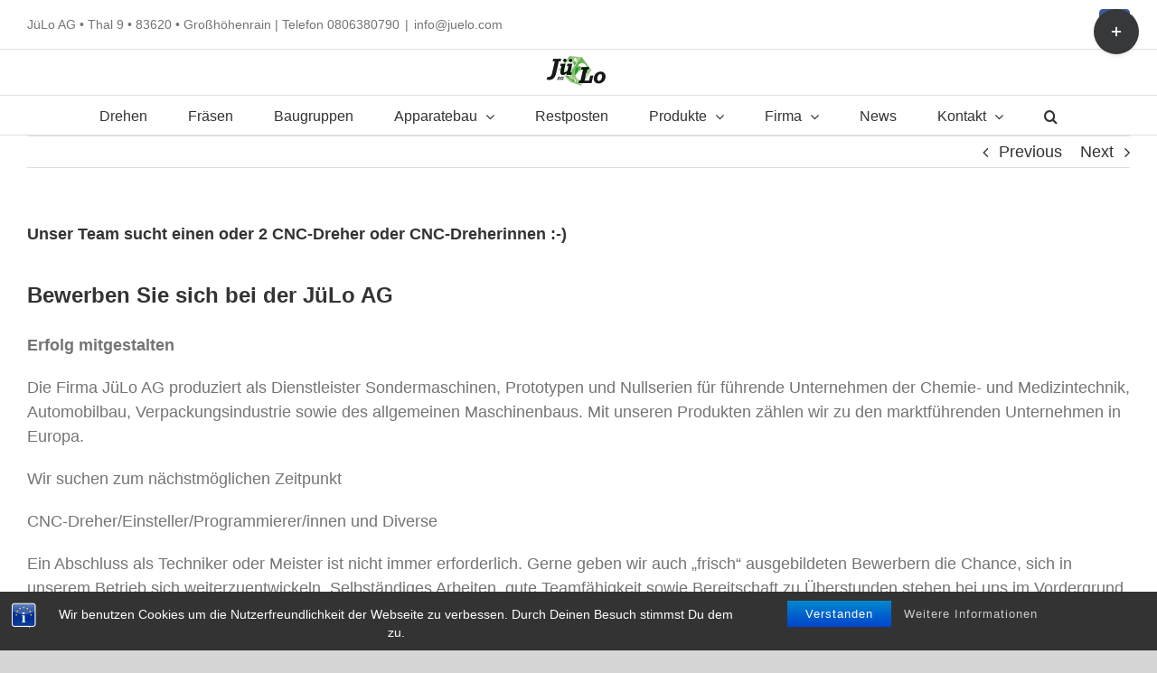

--- FILE ---
content_type: text/html; charset=UTF-8
request_url: https://www.juelo.com/unser-team-sucht-einen-cnc-dreher-oder-cnc-dreherin-2-2/
body_size: 19599
content:
<!DOCTYPE html><html class="avada-html-layout-boxed avada-html-header-position-top" lang="de" prefix="og: http://ogp.me/ns# fb: http://ogp.me/ns/fb#"><head><meta http-equiv="X-UA-Compatible" content="IE=edge" /><meta http-equiv="Content-Type" content="text/html; charset=utf-8"/><meta name="viewport" content="width=device-width, initial-scale=1" /><link href="https://www.juelo.com/wp-content/cache/autoptimize/css/autoptimize_single_bf17977ce2b4a96b348b84c2ff9ea16c.css?ver=1678722039" rel="stylesheet"><meta name='robots' content='index, follow, max-image-preview:large, max-snippet:-1, max-video-preview:-1' /><style>img:is([sizes="auto" i], [sizes^="auto," i]) { contain-intrinsic-size: 3000px 1500px }</style> <script data-no-defer="1" data-ezscrex="false" data-cfasync="false" data-pagespeed-no-defer data-cookieconsent="ignore">var ctPublicFunctions = {"_ajax_nonce":"88f31606d6","_rest_nonce":"351a512dd5","_ajax_url":"\/wp-admin\/admin-ajax.php","_rest_url":"https:\/\/www.juelo.com\/wp-json\/","data__cookies_type":"none","data__ajax_type":"rest","data__bot_detector_enabled":"1","text__wait_for_decoding":"Decoding the contact data, let us a few seconds to finish. Anti-Spam by CleanTalk","cookiePrefix":"","wprocket_detected":false,"host_url":"www.juelo.com"}</script> <script data-no-defer="1" data-ezscrex="false" data-cfasync="false" data-pagespeed-no-defer data-cookieconsent="ignore">var ctPublic = {"_ajax_nonce":"88f31606d6","settings__forms__check_internal":"1","settings__forms__check_external":"1","settings__forms__search_test":"1","settings__data__bot_detector_enabled":"1","settings__comments__form_decoration":0,"blog_home":"https:\/\/www.juelo.com\/","pixel__setting":"3","pixel__enabled":true,"pixel__url":"https:\/\/moderate4-v4.cleantalk.org\/pixel\/d6695c0011bd19be2912a2392ea8a6cd.gif","data__email_check_before_post":"1","data__email_check_exist_post":0,"data__cookies_type":"none","data__key_is_ok":true,"data__visible_fields_required":true,"wl_brandname":"Anti-Spam by CleanTalk","wl_brandname_short":"CleanTalk","ct_checkjs_key":"375f5a265d9db6765114a5d2d6793ac8ee30e501ae99f502b3fb27b47a404468","emailEncoderPassKey":"369b41ac393fb7eaa7d32078212c3ddd","bot_detector_forms_excluded":"W10=","advancedCacheExists":false,"varnishCacheExists":false,"wc_ajax_add_to_cart":false}</script> <title>Unser Team sucht einen oder 2 CNC-Dreher oder CNC-Dreherinnen :-) - www.juelo.com</title><link rel="canonical" href="https://www.juelo.com/unser-team-sucht-einen-cnc-dreher-oder-cnc-dreherin-2-2/" /><meta property="og:locale" content="de_DE" /><meta property="og:type" content="article" /><meta property="og:title" content="Unser Team sucht einen oder 2 CNC-Dreher oder CNC-Dreherinnen :-) - www.juelo.com" /><meta property="og:url" content="https://www.juelo.com/unser-team-sucht-einen-cnc-dreher-oder-cnc-dreherin-2-2/" /><meta property="og:site_name" content="www.juelo.com" /><meta property="article:publisher" content="https://www.facebook.com/JueLoAG" /><meta property="article:published_time" content="2021-10-07T14:27:34+00:00" /><meta property="article:modified_time" content="2021-10-07T15:25:59+00:00" /><meta name="author" content="Jürgen Pusch" /><meta name="twitter:card" content="summary_large_image" /> <script type="application/ld+json" class="yoast-schema-graph">{"@context":"https://schema.org","@graph":[{"@type":"WebPage","@id":"https://www.juelo.com/unser-team-sucht-einen-cnc-dreher-oder-cnc-dreherin-2-2/","url":"https://www.juelo.com/unser-team-sucht-einen-cnc-dreher-oder-cnc-dreherin-2-2/","name":"Unser Team sucht einen oder 2 CNC-Dreher oder CNC-Dreherinnen :-) - www.juelo.com","isPartOf":{"@id":"https://www.juelo.com/#website"},"datePublished":"2021-10-07T14:27:34+00:00","dateModified":"2021-10-07T15:25:59+00:00","author":{"@id":"https://www.juelo.com/#/schema/person/64073e24f1a1653d7998e1692cf724ee"},"breadcrumb":{"@id":"https://www.juelo.com/unser-team-sucht-einen-cnc-dreher-oder-cnc-dreherin-2-2/#breadcrumb"},"inLanguage":"de","potentialAction":[{"@type":"ReadAction","target":["https://www.juelo.com/unser-team-sucht-einen-cnc-dreher-oder-cnc-dreherin-2-2/"]}]},{"@type":"BreadcrumbList","@id":"https://www.juelo.com/unser-team-sucht-einen-cnc-dreher-oder-cnc-dreherin-2-2/#breadcrumb","itemListElement":[{"@type":"ListItem","position":1,"name":"Startseite","item":"https://www.juelo.com/"},{"@type":"ListItem","position":2,"name":"Unser Team sucht einen oder 2 CNC-Dreher oder CNC-Dreherinnen :-)"}]},{"@type":"WebSite","@id":"https://www.juelo.com/#website","url":"https://www.juelo.com/","name":"www.juelo.com","description":"www.juelo.com","potentialAction":[{"@type":"SearchAction","target":{"@type":"EntryPoint","urlTemplate":"https://www.juelo.com/?s={search_term_string}"},"query-input":{"@type":"PropertyValueSpecification","valueRequired":true,"valueName":"search_term_string"}}],"inLanguage":"de"},{"@type":"Person","@id":"https://www.juelo.com/#/schema/person/64073e24f1a1653d7998e1692cf724ee","name":"Jürgen Pusch","image":{"@type":"ImageObject","inLanguage":"de","@id":"https://www.juelo.com/#/schema/person/image/","url":"https://secure.gravatar.com/avatar/90ac2cdc72ef036cfbbafe1974b0ef11?s=96&d=mm&r=g","contentUrl":"https://secure.gravatar.com/avatar/90ac2cdc72ef036cfbbafe1974b0ef11?s=96&d=mm&r=g","caption":"Jürgen Pusch"},"sameAs":["https://www.juelo.com"],"url":"https://www.juelo.com/author/juelo/"}]}</script> <link rel='dns-prefetch' href='//www.juelo.com' /><link rel='dns-prefetch' href='//moderate.cleantalk.org' /><link rel="alternate" type="application/rss+xml" title="www.juelo.com &raquo; Feed" href="https://www.juelo.com/feed/" /><link rel="alternate" type="application/rss+xml" title="www.juelo.com &raquo; Kommentar-Feed" href="https://www.juelo.com/comments/feed/" /><link rel="shortcut icon" href="https://www.juelo.com/wp-content/uploads/2016/08/favicon.png" type="image/x-icon" /><meta property="og:title" content="Unser Team sucht einen oder 2 CNC-Dreher oder CNC-Dreherinnen :-)"/><meta property="og:type" content="article"/><meta property="og:url" content="https://www.juelo.com/unser-team-sucht-einen-cnc-dreher-oder-cnc-dreherin-2-2/"/><meta property="og:site_name" content="www.juelo.com"/><meta property="og:description" content="Bewerben Sie sich bei der JüLo AG  Erfolg mitgestalten   Die Firma JüLo AG produziert als Dienstleister Sondermaschinen, Prototypen und Nullserien für führende Unternehmen der Chemie- und Medizintechnik, Automobilbau, Verpackungsindustrie sowie des allgemeinen Maschinenbaus. Mit unseren Produkten zählen wir zu den marktführenden Unternehmen in Europa.  Wir suchen zum nächstmöglichen Zeitpunkt  CNC-Dreher/Einsteller/Programmierer/innen und Diverse  Ein Abschluss als Techniker oder Meister ist nicht"/><meta property="og:image" content="https://www.juelo.com/wp-content/uploads/2016/07/JueLo_AG_Logo_150_center.png"/> <script defer src="[data-uri]"></script> <link rel='stylesheet' id='layerslider-css' href='https://www.juelo.com/wp-content/cache/autoptimize/css/autoptimize_single_3c906740ebddd24884ab986130fe1f73.css?ver=7.14.0' type='text/css' media='all' /><style id='wp-emoji-styles-inline-css' type='text/css'>img.wp-smiley, img.emoji {
		display: inline !important;
		border: none !important;
		box-shadow: none !important;
		height: 1em !important;
		width: 1em !important;
		margin: 0 0.07em !important;
		vertical-align: -0.1em !important;
		background: none !important;
		padding: 0 !important;
	}</style><style id='classic-theme-styles-inline-css' type='text/css'>/*! This file is auto-generated */
.wp-block-button__link{color:#fff;background-color:#32373c;border-radius:9999px;box-shadow:none;text-decoration:none;padding:calc(.667em + 2px) calc(1.333em + 2px);font-size:1.125em}.wp-block-file__button{background:#32373c;color:#fff;text-decoration:none}</style><style id='global-styles-inline-css' type='text/css'>:root{--wp--preset--aspect-ratio--square: 1;--wp--preset--aspect-ratio--4-3: 4/3;--wp--preset--aspect-ratio--3-4: 3/4;--wp--preset--aspect-ratio--3-2: 3/2;--wp--preset--aspect-ratio--2-3: 2/3;--wp--preset--aspect-ratio--16-9: 16/9;--wp--preset--aspect-ratio--9-16: 9/16;--wp--preset--color--black: #000000;--wp--preset--color--cyan-bluish-gray: #abb8c3;--wp--preset--color--white: #ffffff;--wp--preset--color--pale-pink: #f78da7;--wp--preset--color--vivid-red: #cf2e2e;--wp--preset--color--luminous-vivid-orange: #ff6900;--wp--preset--color--luminous-vivid-amber: #fcb900;--wp--preset--color--light-green-cyan: #7bdcb5;--wp--preset--color--vivid-green-cyan: #00d084;--wp--preset--color--pale-cyan-blue: #8ed1fc;--wp--preset--color--vivid-cyan-blue: #0693e3;--wp--preset--color--vivid-purple: #9b51e0;--wp--preset--gradient--vivid-cyan-blue-to-vivid-purple: linear-gradient(135deg,rgba(6,147,227,1) 0%,rgb(155,81,224) 100%);--wp--preset--gradient--light-green-cyan-to-vivid-green-cyan: linear-gradient(135deg,rgb(122,220,180) 0%,rgb(0,208,130) 100%);--wp--preset--gradient--luminous-vivid-amber-to-luminous-vivid-orange: linear-gradient(135deg,rgba(252,185,0,1) 0%,rgba(255,105,0,1) 100%);--wp--preset--gradient--luminous-vivid-orange-to-vivid-red: linear-gradient(135deg,rgba(255,105,0,1) 0%,rgb(207,46,46) 100%);--wp--preset--gradient--very-light-gray-to-cyan-bluish-gray: linear-gradient(135deg,rgb(238,238,238) 0%,rgb(169,184,195) 100%);--wp--preset--gradient--cool-to-warm-spectrum: linear-gradient(135deg,rgb(74,234,220) 0%,rgb(151,120,209) 20%,rgb(207,42,186) 40%,rgb(238,44,130) 60%,rgb(251,105,98) 80%,rgb(254,248,76) 100%);--wp--preset--gradient--blush-light-purple: linear-gradient(135deg,rgb(255,206,236) 0%,rgb(152,150,240) 100%);--wp--preset--gradient--blush-bordeaux: linear-gradient(135deg,rgb(254,205,165) 0%,rgb(254,45,45) 50%,rgb(107,0,62) 100%);--wp--preset--gradient--luminous-dusk: linear-gradient(135deg,rgb(255,203,112) 0%,rgb(199,81,192) 50%,rgb(65,88,208) 100%);--wp--preset--gradient--pale-ocean: linear-gradient(135deg,rgb(255,245,203) 0%,rgb(182,227,212) 50%,rgb(51,167,181) 100%);--wp--preset--gradient--electric-grass: linear-gradient(135deg,rgb(202,248,128) 0%,rgb(113,206,126) 100%);--wp--preset--gradient--midnight: linear-gradient(135deg,rgb(2,3,129) 0%,rgb(40,116,252) 100%);--wp--preset--font-size--small: 13.5px;--wp--preset--font-size--medium: 20px;--wp--preset--font-size--large: 27px;--wp--preset--font-size--x-large: 42px;--wp--preset--font-size--normal: 18px;--wp--preset--font-size--xlarge: 36px;--wp--preset--font-size--huge: 54px;--wp--preset--spacing--20: 0.44rem;--wp--preset--spacing--30: 0.67rem;--wp--preset--spacing--40: 1rem;--wp--preset--spacing--50: 1.5rem;--wp--preset--spacing--60: 2.25rem;--wp--preset--spacing--70: 3.38rem;--wp--preset--spacing--80: 5.06rem;--wp--preset--shadow--natural: 6px 6px 9px rgba(0, 0, 0, 0.2);--wp--preset--shadow--deep: 12px 12px 50px rgba(0, 0, 0, 0.4);--wp--preset--shadow--sharp: 6px 6px 0px rgba(0, 0, 0, 0.2);--wp--preset--shadow--outlined: 6px 6px 0px -3px rgba(255, 255, 255, 1), 6px 6px rgba(0, 0, 0, 1);--wp--preset--shadow--crisp: 6px 6px 0px rgba(0, 0, 0, 1);}:where(.is-layout-flex){gap: 0.5em;}:where(.is-layout-grid){gap: 0.5em;}body .is-layout-flex{display: flex;}.is-layout-flex{flex-wrap: wrap;align-items: center;}.is-layout-flex > :is(*, div){margin: 0;}body .is-layout-grid{display: grid;}.is-layout-grid > :is(*, div){margin: 0;}:where(.wp-block-columns.is-layout-flex){gap: 2em;}:where(.wp-block-columns.is-layout-grid){gap: 2em;}:where(.wp-block-post-template.is-layout-flex){gap: 1.25em;}:where(.wp-block-post-template.is-layout-grid){gap: 1.25em;}.has-black-color{color: var(--wp--preset--color--black) !important;}.has-cyan-bluish-gray-color{color: var(--wp--preset--color--cyan-bluish-gray) !important;}.has-white-color{color: var(--wp--preset--color--white) !important;}.has-pale-pink-color{color: var(--wp--preset--color--pale-pink) !important;}.has-vivid-red-color{color: var(--wp--preset--color--vivid-red) !important;}.has-luminous-vivid-orange-color{color: var(--wp--preset--color--luminous-vivid-orange) !important;}.has-luminous-vivid-amber-color{color: var(--wp--preset--color--luminous-vivid-amber) !important;}.has-light-green-cyan-color{color: var(--wp--preset--color--light-green-cyan) !important;}.has-vivid-green-cyan-color{color: var(--wp--preset--color--vivid-green-cyan) !important;}.has-pale-cyan-blue-color{color: var(--wp--preset--color--pale-cyan-blue) !important;}.has-vivid-cyan-blue-color{color: var(--wp--preset--color--vivid-cyan-blue) !important;}.has-vivid-purple-color{color: var(--wp--preset--color--vivid-purple) !important;}.has-black-background-color{background-color: var(--wp--preset--color--black) !important;}.has-cyan-bluish-gray-background-color{background-color: var(--wp--preset--color--cyan-bluish-gray) !important;}.has-white-background-color{background-color: var(--wp--preset--color--white) !important;}.has-pale-pink-background-color{background-color: var(--wp--preset--color--pale-pink) !important;}.has-vivid-red-background-color{background-color: var(--wp--preset--color--vivid-red) !important;}.has-luminous-vivid-orange-background-color{background-color: var(--wp--preset--color--luminous-vivid-orange) !important;}.has-luminous-vivid-amber-background-color{background-color: var(--wp--preset--color--luminous-vivid-amber) !important;}.has-light-green-cyan-background-color{background-color: var(--wp--preset--color--light-green-cyan) !important;}.has-vivid-green-cyan-background-color{background-color: var(--wp--preset--color--vivid-green-cyan) !important;}.has-pale-cyan-blue-background-color{background-color: var(--wp--preset--color--pale-cyan-blue) !important;}.has-vivid-cyan-blue-background-color{background-color: var(--wp--preset--color--vivid-cyan-blue) !important;}.has-vivid-purple-background-color{background-color: var(--wp--preset--color--vivid-purple) !important;}.has-black-border-color{border-color: var(--wp--preset--color--black) !important;}.has-cyan-bluish-gray-border-color{border-color: var(--wp--preset--color--cyan-bluish-gray) !important;}.has-white-border-color{border-color: var(--wp--preset--color--white) !important;}.has-pale-pink-border-color{border-color: var(--wp--preset--color--pale-pink) !important;}.has-vivid-red-border-color{border-color: var(--wp--preset--color--vivid-red) !important;}.has-luminous-vivid-orange-border-color{border-color: var(--wp--preset--color--luminous-vivid-orange) !important;}.has-luminous-vivid-amber-border-color{border-color: var(--wp--preset--color--luminous-vivid-amber) !important;}.has-light-green-cyan-border-color{border-color: var(--wp--preset--color--light-green-cyan) !important;}.has-vivid-green-cyan-border-color{border-color: var(--wp--preset--color--vivid-green-cyan) !important;}.has-pale-cyan-blue-border-color{border-color: var(--wp--preset--color--pale-cyan-blue) !important;}.has-vivid-cyan-blue-border-color{border-color: var(--wp--preset--color--vivid-cyan-blue) !important;}.has-vivid-purple-border-color{border-color: var(--wp--preset--color--vivid-purple) !important;}.has-vivid-cyan-blue-to-vivid-purple-gradient-background{background: var(--wp--preset--gradient--vivid-cyan-blue-to-vivid-purple) !important;}.has-light-green-cyan-to-vivid-green-cyan-gradient-background{background: var(--wp--preset--gradient--light-green-cyan-to-vivid-green-cyan) !important;}.has-luminous-vivid-amber-to-luminous-vivid-orange-gradient-background{background: var(--wp--preset--gradient--luminous-vivid-amber-to-luminous-vivid-orange) !important;}.has-luminous-vivid-orange-to-vivid-red-gradient-background{background: var(--wp--preset--gradient--luminous-vivid-orange-to-vivid-red) !important;}.has-very-light-gray-to-cyan-bluish-gray-gradient-background{background: var(--wp--preset--gradient--very-light-gray-to-cyan-bluish-gray) !important;}.has-cool-to-warm-spectrum-gradient-background{background: var(--wp--preset--gradient--cool-to-warm-spectrum) !important;}.has-blush-light-purple-gradient-background{background: var(--wp--preset--gradient--blush-light-purple) !important;}.has-blush-bordeaux-gradient-background{background: var(--wp--preset--gradient--blush-bordeaux) !important;}.has-luminous-dusk-gradient-background{background: var(--wp--preset--gradient--luminous-dusk) !important;}.has-pale-ocean-gradient-background{background: var(--wp--preset--gradient--pale-ocean) !important;}.has-electric-grass-gradient-background{background: var(--wp--preset--gradient--electric-grass) !important;}.has-midnight-gradient-background{background: var(--wp--preset--gradient--midnight) !important;}.has-small-font-size{font-size: var(--wp--preset--font-size--small) !important;}.has-medium-font-size{font-size: var(--wp--preset--font-size--medium) !important;}.has-large-font-size{font-size: var(--wp--preset--font-size--large) !important;}.has-x-large-font-size{font-size: var(--wp--preset--font-size--x-large) !important;}
:where(.wp-block-post-template.is-layout-flex){gap: 1.25em;}:where(.wp-block-post-template.is-layout-grid){gap: 1.25em;}
:where(.wp-block-columns.is-layout-flex){gap: 2em;}:where(.wp-block-columns.is-layout-grid){gap: 2em;}
:root :where(.wp-block-pullquote){font-size: 1.5em;line-height: 1.6;}</style><link rel='stylesheet' id='bst-styles-css' href='https://www.juelo.com/wp-content/cache/autoptimize/css/autoptimize_single_9843f2cb75d9a30473941e5672f88e2b.css?ver=6.7.4' type='text/css' media='all' /><link rel='stylesheet' id='bst-alert1-css-css' href='https://www.juelo.com/wp-content/cache/autoptimize/css/autoptimize_single_ccd6f295f9a720bdcf3259538a9aab84.css?ver=6.7.4' type='text/css' media='all' /><link rel='stylesheet' id='bst-alert2-css-css' href='https://www.juelo.com/wp-content/cache/autoptimize/css/autoptimize_single_8096607f8d62bc14af87ca647a1530da.css?ver=6.7.4' type='text/css' media='all' /><link rel='stylesheet' id='ct_public_css-css' href='https://www.juelo.com/wp-content/plugins/cleantalk-spam-protect/css/cleantalk-public.min.css?ver=6.47' type='text/css' media='all' /><link rel='stylesheet' id='ct_email_decoder_css-css' href='https://www.juelo.com/wp-content/plugins/cleantalk-spam-protect/css/cleantalk-email-decoder.min.css?ver=6.47' type='text/css' media='all' /><link rel='stylesheet' id='fusion-dynamic-css-css' href='https://www.juelo.com/wp-content/uploads/fusion-styles/1b591fc254eef1f0b09cb4aff95a41a2.min.css?ver=3.4.2' type='text/css' media='all' /> <script type="text/javascript" src="https://www.juelo.com/wp-includes/js/jquery/jquery.min.js?ver=3.7.1" id="jquery-core-js"></script> <script defer type="text/javascript" src="https://www.juelo.com/wp-includes/js/jquery/jquery-migrate.min.js?ver=3.4.1" id="jquery-migrate-js"></script> <script defer type="text/javascript" data-pagespeed-no-defer src="https://www.juelo.com/wp-content/plugins/cleantalk-spam-protect/js/apbct-public-bundle.min.js?ver=6.47" id="ct_public_functions-js"></script> <script type="text/javascript" src="https://moderate.cleantalk.org/ct-bot-detector-wrapper.js?ver=6.47" id="ct_bot_detector-js" defer="defer" data-wp-strategy="defer"></script> <meta name="generator" content="Powered by LayerSlider 7.14.0 - Build Heros, Sliders, and Popups. Create Animations and Beautiful, Rich Web Content as Easy as Never Before on WordPress." /><link rel="https://api.w.org/" href="https://www.juelo.com/wp-json/" /><link rel="alternate" title="JSON" type="application/json" href="https://www.juelo.com/wp-json/wp/v2/posts/12732" /><link rel="EditURI" type="application/rsd+xml" title="RSD" href="https://www.juelo.com/xmlrpc.php?rsd" /><meta name="generator" content="WordPress 6.7.4" /><link rel='shortlink' href='https://www.juelo.com/?p=12732' /><link rel="alternate" title="oEmbed (JSON)" type="application/json+oembed" href="https://www.juelo.com/wp-json/oembed/1.0/embed?url=https%3A%2F%2Fwww.juelo.com%2Funser-team-sucht-einen-cnc-dreher-oder-cnc-dreherin-2-2%2F" /><link rel="alternate" title="oEmbed (XML)" type="text/xml+oembed" href="https://www.juelo.com/wp-json/oembed/1.0/embed?url=https%3A%2F%2Fwww.juelo.com%2Funser-team-sucht-einen-cnc-dreher-oder-cnc-dreherin-2-2%2F&#038;format=xml" /> <script defer src="[data-uri]"></script> <style type="text/css" id="css-fb-visibility">@media screen and (max-width: 640px){.fusion-no-small-visibility{display:none !important;}body:not(.fusion-builder-ui-wireframe) .sm-text-align-center{text-align:center !important;}body:not(.fusion-builder-ui-wireframe) .sm-text-align-left{text-align:left !important;}body:not(.fusion-builder-ui-wireframe) .sm-text-align-right{text-align:right !important;}body:not(.fusion-builder-ui-wireframe) .sm-mx-auto{margin-left:auto !important;margin-right:auto !important;}body:not(.fusion-builder-ui-wireframe) .sm-ml-auto{margin-left:auto !important;}body:not(.fusion-builder-ui-wireframe) .sm-mr-auto{margin-right:auto !important;}body:not(.fusion-builder-ui-wireframe) .fusion-absolute-position-small{position:absolute;top:auto;width:100%;}}@media screen and (min-width: 641px) and (max-width: 1024px){.fusion-no-medium-visibility{display:none !important;}body:not(.fusion-builder-ui-wireframe) .md-text-align-center{text-align:center !important;}body:not(.fusion-builder-ui-wireframe) .md-text-align-left{text-align:left !important;}body:not(.fusion-builder-ui-wireframe) .md-text-align-right{text-align:right !important;}body:not(.fusion-builder-ui-wireframe) .md-mx-auto{margin-left:auto !important;margin-right:auto !important;}body:not(.fusion-builder-ui-wireframe) .md-ml-auto{margin-left:auto !important;}body:not(.fusion-builder-ui-wireframe) .md-mr-auto{margin-right:auto !important;}body:not(.fusion-builder-ui-wireframe) .fusion-absolute-position-medium{position:absolute;top:auto;width:100%;}}@media screen and (min-width: 1025px){.fusion-no-large-visibility{display:none !important;}body:not(.fusion-builder-ui-wireframe) .lg-text-align-center{text-align:center !important;}body:not(.fusion-builder-ui-wireframe) .lg-text-align-left{text-align:left !important;}body:not(.fusion-builder-ui-wireframe) .lg-text-align-right{text-align:right !important;}body:not(.fusion-builder-ui-wireframe) .lg-mx-auto{margin-left:auto !important;margin-right:auto !important;}body:not(.fusion-builder-ui-wireframe) .lg-ml-auto{margin-left:auto !important;}body:not(.fusion-builder-ui-wireframe) .lg-mr-auto{margin-right:auto !important;}body:not(.fusion-builder-ui-wireframe) .fusion-absolute-position-large{position:absolute;top:auto;width:100%;}}</style><style type="text/css">.recentcomments a{display:inline !important;padding:0 !important;margin:0 !important;}</style><style type="text/css" id="wp-custom-css">/*
Füge deinen eigenen CSS-Code nach diesem Kommentar hinter dem abschließenden Schrägstrich ein. 

Klicke auf das Hilfe-Symbol oben, um mehr zu erfahren.
*/</style> <script defer src="[data-uri]"></script> <script src="https://cdnjs.cloudflare.com/ajax/libs/jquery/3.6.0/jquery.min.js"></script> </head><body class="post-template-default single single-post postid-12732 single-format-standard fusion-image-hovers fusion-pagination-sizing fusion-button_size-large fusion-button_type-flat fusion-button_span-no avada-image-rollover-circle-yes avada-image-rollover-no fusion-body ltr fusion-sticky-header no-tablet-sticky-header no-mobile-sticky-header no-mobile-slidingbar fusion-disable-outline fusion-sub-menu-fade mobile-logo-pos-center layout-boxed-mode avada-has-boxed-modal-shadow-none layout-scroll-offset-full avada-has-zero-margin-offset-top fusion-top-header menu-text-align-center mobile-menu-design-modern fusion-show-pagination-text fusion-header-layout-v5 avada-responsive avada-footer-fx-none avada-menu-highlight-style-bar fusion-search-form-clean fusion-main-menu-search-overlay fusion-avatar-circle avada-blog-layout-medium avada-blog-archive-layout-medium avada-header-shadow-no avada-menu-icon-position-left avada-has-megamenu-shadow avada-has-mainmenu-dropdown-divider avada-has-main-nav-search-icon avada-has-breadcrumb-mobile-hidden avada-has-titlebar-hide avada-has-slidingbar-widgets avada-has-slidingbar-position-top avada-slidingbar-toggle-style-circle avada-has-pagination-padding avada-flyout-menu-direction-fade avada-ec-views-v1" > <a class="skip-link screen-reader-text" href="#content">Skip to content</a><div id="boxed-wrapper"><div class="fusion-sides-frame"></div><div id="wrapper" class="fusion-wrapper"><div id="home" style="position:relative;top:-1px;"></div><header class="fusion-header-wrapper"><div class="fusion-header-v5 fusion-logo-alignment fusion-logo-center fusion-sticky-menu- fusion-sticky-logo-1 fusion-mobile-logo-1 fusion-sticky-menu-only fusion-header-menu-align-center fusion-mobile-menu-design-modern"><div class="fusion-secondary-header"><div class="fusion-row"><div class="fusion-alignleft"><div class="fusion-contact-info"><span class="fusion-contact-info-phone-number">JüLo AG • Thal 9 • 83620 • Großhöhenrain | <a href="tel:0806380790">Telefon 0806380790</a></span><span class="fusion-header-separator">|</span><span class="fusion-contact-info-email-address"><a href="mailto:inf&#111;&#64;jue&#108;&#111;.&#99;o&#109;">inf&#111;&#64;jue&#108;&#111;.&#99;o&#109;</a></span></div></div><div class="fusion-alignright"><div class="fusion-social-links-header"><div class="fusion-social-networks boxed-icons"><div class="fusion-social-networks-wrapper"><a  class="fusion-social-network-icon fusion-tooltip fusion-facebook awb-icon-facebook" style="color:#ffffff;background-color:#3b5998;border-color:#3b5998;" data-placement="bottom" data-title="Facebook" data-toggle="tooltip" title="Facebook" href="https://www.facebook.com/JueLoAG"><span class="screen-reader-text">Facebook</span></a></div></div></div></div></div></div><div class="fusion-header-sticky-height"></div><div class="fusion-sticky-header-wrapper"><div class="fusion-header"><div class="fusion-row"><div class="fusion-logo" data-margin-top="0px" data-margin-bottom="0px" data-margin-left="0px" data-margin-right="0px"> <a class="fusion-logo-link"  href="https://www.juelo.com/" > <img src="https://www.juelo.com/wp-content/uploads/2016/07/JueLo_AG_Logo_150_center.png" srcset="https://www.juelo.com/wp-content/uploads/2016/07/JueLo_AG_Logo_150_center.png 1x, https://www.juelo.com/wp-content/uploads/2016/07/JueLo_AG_Logo_150_center.png 2x" width="750" height="79" style="max-height:79px;height:auto;" alt="www.juelo.com Logo" data-retina_logo_url="https://www.juelo.com/wp-content/uploads/2016/07/JueLo_AG_Logo_150_center.png" class="fusion-standard-logo" /> <img src="https://www.juelo.com/wp-content/uploads/2016/07/JueLo_AG_Logo_150_center.png" srcset="https://www.juelo.com/wp-content/uploads/2016/07/JueLo_AG_Logo_150_center.png 1x, https://www.juelo.com/wp-content/uploads/2016/07/JueLo_AG_Logo_150_center.png 2x" width="750" height="79" style="max-height:79px;height:auto;" alt="www.juelo.com Logo" data-retina_logo_url="https://www.juelo.com/wp-content/uploads/2016/07/JueLo_AG_Logo_150_center.png" class="fusion-mobile-logo" /> <img src="https://www.juelo.com/wp-content/uploads/2016/07/JueLo_AG_Logo_150_center.png" srcset="https://www.juelo.com/wp-content/uploads/2016/07/JueLo_AG_Logo_150_center.png 1x, https://www.juelo.com/wp-content/uploads/2016/07/JueLo_AG_Logo_150_center.png 2x" width="750" height="79" style="max-height:79px;height:auto;" alt="www.juelo.com Logo" data-retina_logo_url="https://www.juelo.com/wp-content/uploads/2016/07/JueLo_AG_Logo_150_center.png" class="fusion-sticky-logo" /> </a></div><div class="fusion-mobile-menu-icons"> <a href="#" class="fusion-icon awb-icon-bars" aria-label="Toggle mobile menu" aria-expanded="false"></a></div></div></div><div class="fusion-secondary-main-menu"><div class="fusion-row"><nav class="fusion-main-menu" aria-label="Main Menu"><div class="fusion-overlay-search"><form role="search" class="searchform fusion-search-form  fusion-search-form-clean" method="get" action="https://www.juelo.com/"><div class="fusion-search-form-content"><div class="fusion-search-field search-field"> <label><span class="screen-reader-text">Search for:</span> <input type="search" value="" name="s" class="s" placeholder="Search..." required aria-required="true" aria-label="Search..."/> </label></div><div class="fusion-search-button search-button"> <input type="submit" class="fusion-search-submit searchsubmit" aria-label="Search" value="&#xf002;" /></div></div> <label class="apbct_special_field" id="apbct_label_id37691" for="apbct__email_id__search_form_37691">37691</label><input
 id="apbct__email_id__search_form_37691"
 class="apbct_special_field apbct__email_id__search_form"
 name="apbct__email_id__search_form_37691"
 type="text" size="30" maxlength="200" autocomplete="off"
 value="37691" apbct_event_id="37691"
 /><input id="apbct_submit_id__search_form_37691" 
 class="apbct_special_field apbct__email_id__search_form" name="apbct_submit_id__search_form_37691" 
 type="submit" size="30" maxlength="200" value="37691" /></form><div class="fusion-search-spacer"></div><a href="#" role="button" aria-label="Close Search" class="fusion-close-search"></a></div><ul id="menu-hauptmenue" class="fusion-menu"><li  id="menu-item-88"  class="menu-item menu-item-type-post_type menu-item-object-page menu-item-88"  data-item-id="88"><a  href="https://www.juelo.com/drehen/" class="fusion-bar-highlight"><span class="menu-text">Drehen</span></a></li><li  id="menu-item-11903"  class="menu-item menu-item-type-post_type menu-item-object-page menu-item-11903"  data-item-id="11903"><a  href="https://www.juelo.com/cnc-fraesen/" class="fusion-bar-highlight"><span class="menu-text">Fräsen</span></a></li><li  id="menu-item-11912"  class="menu-item menu-item-type-post_type menu-item-object-page menu-item-11912"  data-item-id="11912"><a  href="https://www.juelo.com/baugruppen/" class="fusion-bar-highlight"><span class="menu-text">Baugruppen</span></a></li><li  id="menu-item-122"  class="menu-item menu-item-type-post_type menu-item-object-page menu-item-has-children menu-item-122 fusion-dropdown-menu"  data-item-id="122"><a  href="https://www.juelo.com/apparatebau/" class="fusion-bar-highlight"><span class="menu-text">Apparatebau</span> <span class="fusion-caret"><i class="fusion-dropdown-indicator" aria-hidden="true"></i></span></a><ul class="sub-menu"><li  id="menu-item-11979"  class="menu-item menu-item-type-post_type menu-item-object-page menu-item-11979 fusion-dropdown-submenu" ><a  href="https://www.juelo.com/apparatebau/kunststoffschweissen/" class="fusion-bar-highlight"><span>Kunststoffschweissen</span></a></li><li  id="menu-item-11978"  class="menu-item menu-item-type-post_type menu-item-object-page menu-item-11978 fusion-dropdown-submenu" ><a  href="https://www.juelo.com/apparatebau/kunststoff-kleben/" class="fusion-bar-highlight"><span>Kunststoff kleben</span></a></li></ul></li><li  id="menu-item-12565"  class="menu-item menu-item-type-post_type menu-item-object-page menu-item-12565"  data-item-id="12565"><a  href="https://www.juelo.com/restposten/" class="fusion-bar-highlight"><span class="menu-text">Restposten</span></a></li><li  id="menu-item-121"  class="menu-item menu-item-type-post_type menu-item-object-page menu-item-has-children menu-item-121 fusion-dropdown-menu"  data-item-id="121"><a  href="https://www.juelo.com/produkte/" class="fusion-bar-highlight"><span class="menu-text">Produkte</span> <span class="fusion-caret"><i class="fusion-dropdown-indicator" aria-hidden="true"></i></span></a><ul class="sub-menu"><li  id="menu-item-12155"  class="menu-item menu-item-type-post_type menu-item-object-page menu-item-12155 fusion-dropdown-submenu" ><a  href="https://www.juelo.com/produkte/kunststoff-zuschnitte/" class="fusion-bar-highlight"><span>Kunststoff Zuschnitte</span></a></li><li  id="menu-item-12156"  class="menu-item menu-item-type-post_type menu-item-object-page menu-item-12156 fusion-dropdown-submenu" ><a  href="https://www.juelo.com/produkte/medienverteiler/" class="fusion-bar-highlight"><span>Medienverteiler</span></a></li><li  id="menu-item-12157"  class="menu-item menu-item-type-post_type menu-item-object-page menu-item-12157 fusion-dropdown-submenu" ><a  href="https://www.juelo.com/produkte/reduzierrohr/" class="fusion-bar-highlight"><span>Reduzierrohr</span></a></li><li  id="menu-item-12245"  class="menu-item menu-item-type-post_type menu-item-object-page menu-item-12245 fusion-dropdown-submenu" ><a  href="https://www.juelo.com/produkte/instrumentenfitting/" class="fusion-bar-highlight"><span>Instrumentenfitting</span></a></li><li  id="menu-item-12244"  class="menu-item menu-item-type-post_type menu-item-object-page menu-item-12244 fusion-dropdown-submenu" ><a  href="https://www.juelo.com/produkte/festpunktfitting/" class="fusion-bar-highlight"><span>Festpunktfitting</span></a></li><li  id="menu-item-12243"  class="menu-item menu-item-type-post_type menu-item-object-page menu-item-12243 fusion-dropdown-submenu" ><a  href="https://www.juelo.com/produkte/kunststoffendkappenpvdf/" class="fusion-bar-highlight"><span>Kunststoff Endkappen aus PVDF gedreht</span></a></li><li  id="menu-item-12242"  class="menu-item menu-item-type-post_type menu-item-object-page menu-item-12242 fusion-dropdown-submenu" ><a  href="https://www.juelo.com/produkte/kunststoffschrauben/" class="fusion-bar-highlight"><span>Kunststoffschrauben</span></a></li></ul></li><li  id="menu-item-120"  class="menu-item menu-item-type-post_type menu-item-object-page menu-item-has-children menu-item-120 fusion-dropdown-menu"  data-item-id="120"><a  href="https://www.juelo.com/firma/" class="fusion-bar-highlight"><span class="menu-text">Firma</span> <span class="fusion-caret"><i class="fusion-dropdown-indicator" aria-hidden="true"></i></span></a><ul class="sub-menu"><li  id="menu-item-12201"  class="menu-item menu-item-type-post_type menu-item-object-page menu-item-12201 fusion-dropdown-submenu" ><a  href="https://www.juelo.com/firma/qualitaet-und-service/" class="fusion-bar-highlight"><span>Qualität und Service</span></a></li><li  id="menu-item-11950"  class="menu-item menu-item-type-post_type menu-item-object-page menu-item-11950 fusion-dropdown-submenu" ><a  href="https://www.juelo.com/firma/geschichte/" class="fusion-bar-highlight"><span>Geschichte</span></a></li><li  id="menu-item-12200"  class="menu-item menu-item-type-post_type menu-item-object-page menu-item-12200 fusion-dropdown-submenu" ><a  href="https://www.juelo.com/firma/abruf-und-rahmenvertraege/" class="fusion-bar-highlight"><span>Abruf- und Rahmenverträge</span></a></li><li  id="menu-item-12202"  class="menu-item menu-item-type-post_type menu-item-object-page menu-item-12202 fusion-dropdown-submenu" ><a  href="https://www.juelo.com/firma/stellenangebote/" class="fusion-bar-highlight"><span>Stellenangebote</span></a></li></ul></li><li  id="menu-item-119"  class="menu-item menu-item-type-post_type menu-item-object-page menu-item-119"  data-item-id="119"><a  href="https://www.juelo.com/news/" class="fusion-bar-highlight"><span class="menu-text">News</span></a></li><li  id="menu-item-118"  class="menu-item menu-item-type-post_type menu-item-object-page menu-item-has-children menu-item-118 fusion-dropdown-menu"  data-item-id="118"><a  href="https://www.juelo.com/kontakt/" class="fusion-bar-highlight"><span class="menu-text">Kontakt</span> <span class="fusion-caret"><i class="fusion-dropdown-indicator" aria-hidden="true"></i></span></a><ul class="sub-menu"><li  id="menu-item-12376"  class="menu-item menu-item-type-post_type menu-item-object-page menu-item-12376 fusion-dropdown-submenu" ><a  href="https://www.juelo.com/kontakt/anfahrt/" class="fusion-bar-highlight"><span>Anfahrt</span></a></li></ul></li><li class="fusion-custom-menu-item fusion-main-menu-search fusion-search-overlay"><a class="fusion-main-menu-icon fusion-bar-highlight" href="#" aria-label="Search" data-title="Search" title="Search" role="button" aria-expanded="false"></a></li></ul></nav><nav class="fusion-mobile-nav-holder fusion-mobile-menu-text-align-left" aria-label="Main Menu Mobile"></nav></div></div></div></div><div class="fusion-clearfix"></div></header><div id="sliders-container" class="fusion-slider-visibility"></div><main id="main" class="clearfix "><div class="fusion-row" style=""><section id="content" style="width: 100%;"><div class="single-navigation clearfix"> <a href="https://www.juelo.com/besinnliche-weihnachten-2017/" rel="prev">Previous</a> <a href="https://www.juelo.com/gehause-aus-peek-natur-2/" rel="next">Next</a></div><article id="post-12732" class="post post-12732 type-post status-publish format-standard hentry category-allgemein"><h1 class="fusion-post-title">Unser Team sucht einen oder 2 CNC-Dreher oder CNC-Dreherinnen :-)</h1><div class="post-content"><div class="fusion-fullwidth fullwidth-box fusion-builder-row-1 nonhundred-percent-fullwidth non-hundred-percent-height-scrolling" style="background-color: #ffffff;background-position: center center;background-repeat: no-repeat;padding-top:0px;padding-right:0px;padding-bottom:0px;padding-left:0px;margin-bottom: 0px;margin-top: 0px;border-width: 0px 0px 0px 0px;border-color:#eae9e9;border-style:solid;" ><div class="fusion-builder-row fusion-row"><div class="fusion-layout-column fusion_builder_column fusion-builder-column-0 fusion_builder_column_1_1 1_1 fusion-one-full fusion-column-first fusion-column-last" style="margin-top:0px;margin-bottom:0px;"><div class="fusion-column-wrapper fusion-flex-column-wrapper-legacy" style="background-position:left top;background-repeat:no-repeat;-webkit-background-size:cover;-moz-background-size:cover;-o-background-size:cover;background-size:cover;padding: 0px 0px 0px 0px;"><div class="fusion-text fusion-text-1"><div><h3>Bewerben Sie sich bei der JüLo AG</h3></div><p><strong>Erfolg mitgestalten </strong></p><p>Die Firma JüLo AG produziert als Dienstleister Sondermaschinen, Prototypen und Nullserien für führende Unternehmen der Chemie- und Medizintechnik, Automobilbau, Verpackungsindustrie sowie des allgemeinen Maschinenbaus. Mit unseren Produkten zählen wir zu den marktführenden Unternehmen in Europa.</p><p>Wir suchen zum nächstmöglichen Zeitpunkt</p><p>CNC-Dreher/Einsteller/Programmierer/innen und Diverse</p><p>Ein Abschluss als Techniker oder Meister ist nicht immer erforderlich. Gerne geben wir auch &#8222;frisch&#8220; ausgebildeten Bewerbern die Chance, sich in unserem Betrieb sich weiterzuentwickeln. Selbständiges Arbeiten, gute Teamfähigkeit sowie Bereitschaft zu Überstunden stehen bei uns im Vordergrund.</p><p>Hier erwarten wir überdurchschnittliches Interesse am Beruf und den nötigen Ehrgeiz, moderne Technologien zu erlernen.</p><p><strong>Durch den Bau unserer neuen Fertigungshalle stehen mehrere Appartements zur Verfügung, die von Angestellten (auch Wochenpendlern) genutzt werden könnten.</strong></p><p>Wollen Sie am Erfolg unserer Firma teilhaben und fühlen Sie sich dem Aufgabengebiet gewachsen, so senden Sie bitte Ihre vollständigen Bewerbungsunterlagen mit Angabe zu Ihrem frühestmöglichen Eintrittstermin an:</p><p>JüLo AG<br /> Herr Jürgen Pusch<br /> Thal 9<br /> 83620 Großhöhenrain</p><p>oder per mail an: <em><strong><a href="mailto:buchhaltung@juelo.com" target="_blank" rel="noopener">buchhaltung@juelo.com</a></strong></em></p></div><div class="fusion-clearfix"></div></div></div></div></div></div><div class="fusion-meta-info"><div class="fusion-meta-info-wrapper">By <span><a href="https://www.juelo.com/author/juelo/" title="Beiträge von Jürgen Pusch" rel="author">Jürgen Pusch</a></span><span class="fusion-inline-sep">|</span><span>7th Oktober, 2021</span><span class="fusion-inline-sep">|</span></div></div><section class="related-posts single-related-posts"><div class="fusion-title fusion-title-size-two sep-double sep-solid" style="margin-top:0px;margin-bottom:30px;"><h2 class="title-heading-left" style="margin:0;"> Related Posts</h2> <span class="awb-title-spacer"></span><div class="title-sep-container"><div class="title-sep sep-double sep-solid"></div></div></div><div class="fusion-carousel fusion-carousel-title-below-image" data-imagesize="fixed" data-metacontent="yes" data-autoplay="yes" data-touchscroll="no" data-columns="3" data-itemmargin="20px" data-itemwidth="180" data-touchscroll="yes" data-scrollitems="1"><div class="fusion-carousel-positioner"><ul class="fusion-carousel-holder"><li class="fusion-carousel-item"><div class="fusion-carousel-item-wrapper"><div  class="fusion-image-wrapper fusion-image-size-fixed" aria-haspopup="true"> <a href="https://www.juelo.com/reduzierung-aus-pp-grau-50-32/" aria-label="Reduzierung aus PP-Grau 50 / 32mm"> <img src="https://www.juelo.com/wp-content/uploads/2025/02/Reduzierung_5032-500x383.jpg" srcset="https://www.juelo.com/wp-content/uploads/2025/02/Reduzierung_5032-500x383.jpg 1x, https://www.juelo.com/wp-content/uploads/2025/02/Reduzierung_5032-500x383@2x.jpg 2x" width="500" height="383" alt="Reduzierung aus PP-Grau 50 / 32mm" /> </a></div><h4 class="fusion-carousel-title"> <a class="fusion-related-posts-title-link" href="https://www.juelo.com/reduzierung-aus-pp-grau-50-32/" target="_self" title="Reduzierung aus PP-Grau 50 / 32mm">Reduzierung aus PP-Grau 50 / 32mm</a></h4><div class="fusion-carousel-meta"> <span class="fusion-date">23rd November, 2025</span></div></div></li><li class="fusion-carousel-item"><div class="fusion-carousel-item-wrapper"><div  class="fusion-image-wrapper fusion-image-size-fixed" aria-haspopup="true"> <a href="https://www.juelo.com/verschluss-aus-ptfe-weiss/" aria-label="Verschluss aus PTFE-Weiss"> <img src="https://www.juelo.com/wp-content/uploads/2025/02/Verschluss_2025-500x383.jpg" srcset="https://www.juelo.com/wp-content/uploads/2025/02/Verschluss_2025-500x383.jpg 1x, https://www.juelo.com/wp-content/uploads/2025/02/Verschluss_2025-500x383@2x.jpg 2x" width="500" height="383" alt="Verschluss aus PTFE-Weiss" /> </a></div><h4 class="fusion-carousel-title"> <a class="fusion-related-posts-title-link" href="https://www.juelo.com/verschluss-aus-ptfe-weiss/" target="_self" title="Verschluss aus PTFE-Weiss">Verschluss aus PTFE-Weiss</a></h4><div class="fusion-carousel-meta"> <span class="fusion-date">10th November, 2025</span></div></div></li><li class="fusion-carousel-item"><div class="fusion-carousel-item-wrapper"><div  class="fusion-image-wrapper fusion-image-size-fixed" aria-haspopup="true"> <a href="https://www.juelo.com/nesterleisten-aus-pe1000-blau/" aria-label="Nesterleisten aus PE1000 Blau"> <img src="https://www.juelo.com/wp-content/uploads/2021/11/Nesterleiste2-500x383.jpg" srcset="https://www.juelo.com/wp-content/uploads/2021/11/Nesterleiste2-500x383.jpg 1x, https://www.juelo.com/wp-content/uploads/2021/11/Nesterleiste2-500x383@2x.jpg 2x" width="500" height="383" alt="Nesterleisten aus PE1000 Blau" /> </a></div><h4 class="fusion-carousel-title"> <a class="fusion-related-posts-title-link" href="https://www.juelo.com/nesterleisten-aus-pe1000-blau/" target="_self" title="Nesterleisten aus PE1000 Blau">Nesterleisten aus PE1000 Blau</a></h4><div class="fusion-carousel-meta"> <span class="fusion-date">26th Februar, 2025</span></div></div></li><li class="fusion-carousel-item"><div class="fusion-carousel-item-wrapper"><div  class="fusion-image-wrapper fusion-image-size-fixed" aria-haspopup="true"> <a href="https://www.juelo.com/versteller-aus-pp-weiss/" aria-label="Versteller aus PP-Weiss"> <img src="https://www.juelo.com/wp-content/uploads/2021/11/Versteller-500x383.jpg" srcset="https://www.juelo.com/wp-content/uploads/2021/11/Versteller-500x383.jpg 1x, https://www.juelo.com/wp-content/uploads/2021/11/Versteller-500x383@2x.jpg 2x" width="500" height="383" alt="Versteller aus PP-Weiss" /> </a></div><h4 class="fusion-carousel-title"> <a class="fusion-related-posts-title-link" href="https://www.juelo.com/versteller-aus-pp-weiss/" target="_self" title="Versteller aus PP-Weiss">Versteller aus PP-Weiss</a></h4><div class="fusion-carousel-meta"> <span class="fusion-date">17th Februar, 2025</span></div></div></li><li class="fusion-carousel-item"><div class="fusion-carousel-item-wrapper"><div  class="fusion-image-wrapper fusion-image-size-fixed" aria-haspopup="true"> <a href="https://www.juelo.com/duese-aus-pp-natur-o-16-x-329mm/" aria-label="Düse aus PP-Natur"> <img src="https://www.juelo.com/wp-content/uploads/2021/11/Duese2-500x383.jpg" srcset="https://www.juelo.com/wp-content/uploads/2021/11/Duese2-500x383.jpg 1x, https://www.juelo.com/wp-content/uploads/2021/11/Duese2-500x383@2x.jpg 2x" width="500" height="383" alt="Düse aus PP-Natur" /> </a></div><h4 class="fusion-carousel-title"> <a class="fusion-related-posts-title-link" href="https://www.juelo.com/duese-aus-pp-natur-o-16-x-329mm/" target="_self" title="Düse aus PP-Natur">Düse aus PP-Natur</a></h4><div class="fusion-carousel-meta"> <span class="fusion-date">8th Februar, 2025</span></div></div></li></ul><div class="fusion-carousel-nav"> <span class="fusion-nav-prev"></span> <span class="fusion-nav-next"></span></div></div></div></section></article></section></div></main><div class="fusion-footer"><footer class="fusion-footer-widget-area fusion-widget-area"><div class="fusion-row"><div class="fusion-columns fusion-columns-3 fusion-widget-area"><div class="fusion-column col-lg-4 col-md-4 col-sm-4"><section id="contact_info-widget-2" class="fusion-footer-widget-column widget contact_info"><h4 class="widget-title">Kontaktinformationen</h4><div class="contact-info-container"><p class="address">Jülo AG</br>Thal 9</br>83620 Großhöhenrain</p><p class="phone">Phone: <a href="tel:+49 8063 80790">+49 8063 80790</a></p><p class="fax">Fax: <a href="fax:+49 8063 807919">+49 8063 807919</a></p><p class="email">Email: <a href="mailto:&#105;n&#102;o&#64;j&#117;e&#108;&#111;&#46;com">info@juelo.com</a></p><p class="web">Web: <a href="https://www.juelo.com/"> https://www.juelo.com/ </a></p></div><div style="clear:both;"></div></section></div><div class="fusion-column col-lg-4 col-md-4 col-sm-4"><section id="recent-posts-3" class="fusion-footer-widget-column widget widget_recent_entries"><h4 class="widget-title">News</h4><ul><li> <a href="https://www.juelo.com/reduzierung-aus-pp-grau-50-32/">Reduzierung aus PP-Grau 50 / 32mm</a></li><li> <a href="https://www.juelo.com/sattelscheibe-aus-pvc-weiss/">Sattelscheibe aus PVC-Weiss Ø 48mm</a></li><li> <a href="https://www.juelo.com/verschluss-aus-ptfe-weiss/">Verschluss aus PTFE-Weiss</a></li><li> <a href="https://www.juelo.com/nesterleisten-aus-pe1000-blau/">Nesterleisten aus PE1000 Blau</a></li><li> <a href="https://www.juelo.com/versteller-aus-pp-weiss/">Versteller aus PP-Weiss</a></li></ul><div style="clear:both;"></div></section></div><div class="fusion-column fusion-column-last col-lg-4 col-md-4 col-sm-4"><section id="nav_menu-2" class="fusion-footer-widget-column widget widget_nav_menu"><h4 class="widget-title">Rechtliches</h4><div class="menu-rechtliches-container"><ul id="menu-rechtliches" class="menu"><li id="menu-item-105" class="menu-item menu-item-type-post_type menu-item-object-page menu-item-105"><a href="https://www.juelo.com/impressum/">Impressum</a></li><li id="menu-item-104" class="menu-item menu-item-type-post_type menu-item-object-page menu-item-104"><a href="https://www.juelo.com/datenschutzerklaerung/">Datenschutzerklärung</a></li><li id="menu-item-103" class="menu-item menu-item-type-post_type menu-item-object-page menu-item-103"><a href="https://www.juelo.com/haftungsausschluss/">Haftungsausschluss</a></li></ul></div><div style="clear:both;"></div></section></div><div class="fusion-clearfix"></div></div></div></footer><footer id="footer" class="fusion-footer-copyright-area fusion-footer-copyright-center"><div class="fusion-row"><div class="fusion-copyright-content"><div class="fusion-copyright-notice"><div> © Copyright Jülo AG. Alle Rechte vorbehalten.</div></div></div></div></footer></div><div class="fusion-sliding-bar-wrapper"><div id="slidingbar-area" class="slidingbar-area fusion-sliding-bar-area fusion-widget-area fusion-sliding-bar-position-top fusion-sliding-bar-text-align-left fusion-sliding-bar-toggle-circle" data-breakpoint="800" data-toggle="circle"><div class="fusion-sb-toggle-wrapper"> <a class="fusion-sb-toggle" href="#"><span class="screen-reader-text">Toggle Sliding Bar Area</span></a></div><div id="slidingbar" class="fusion-sliding-bar"><div class="fusion-row"><div class="fusion-columns row fusion-columns-3 columns columns-3"><div class="fusion-column col-lg-4 col-md-4 col-sm-4"></div><div class="fusion-column col-lg-4 col-md-4 col-sm-4"></div><div class="fusion-column col-lg-4 col-md-4 col-sm-4"></div><div class="fusion-clearfix"></div></div></div></div></div></div></div></div><div class="fusion-top-frame"></div><div class="fusion-bottom-frame"></div><div class="fusion-boxed-shadow"></div> <a class="fusion-one-page-text-link fusion-page-load-link" tabindex="-1" href="#" aria-hidden="true"></a><div class="avada-footer-scripts"><div id="BSTDSGVOCookiInfo" style="display:none"><div style="font-size:28px;margin-top:0px;margin-bottom:5px;padding-top:0px;">Hinweispflicht zu Cookies</div><p style="font-size:14px;line-height:18px;margin-bottom:5px">Webseitenbetreiber müssen, um Ihre Webseiten DSGVO konform zu publizieren, ihre Besucher auf die Verwendung von Cookies hinweisen und darüber informieren, dass bei weiterem Besuch der Webseite von der Einwilligung des Nutzers 
in die Verwendung von Cookies ausgegangen wird.</p><P style="font-size:14px;font-weight:bold;line-height:18px;margin-bottom:20px">Der eingeblendete Hinweis Banner dient dieser Informationspflicht.</p><P style="font-size:14px;font-weight:normal;line-height:18px;margin-bottom:20px">Sie können das Setzen von Cookies in Ihren Browser Einstellungen allgemein oder für bestimmte Webseiten verhindern. 
Eine Anleitung zum Blockieren von Cookies finden Sie <a class="bst-popup-link" title="Cookies blockieren, deaktivieren und löschen" href="https://bst.software/aktuelles/cookies-blockieren-deaktivieren-und-loeschen-browser-einstellungen/" target="_blank" rel="nofollow"> hier.</a></p><div class="bst-copyright" style="font-size:12px;line-height:14px"><span class="bst-copyright-span1"> WordPress Plugin Entwicklung von </span><a class="bst-popup-link" title="Offizielle Pluginseite besuchen" href="https://bst.software/aktuelles/dsgvo-cookie-hinweis-bst-dsgvo-cookie-wordpress-plugin/" target="_blank" rel="nofollow"> <span class="bst-copyright-span2">BST Software</span></a></div></div><div class="bst-panel group bst-panel-fixed" style="background:#333333; border-bottom:0px solid #555555; font-family:'Arial';"> <span class="bst-info" title="Erfahren Sie mehr zu diesem Cookie Hinweis [BST DSGVO Cookie]"></span> <script defer src="[data-uri]"></script> <div class="bst-wrapper group" style="width:90%; max-width:1280px; padding:10px 0;"><div class="bst-msg" style="font-family:Arial; color:#FFFFFF;">Wir benutzen Cookies um die Nutzerfreundlichkeit der Webseite zu verbessen. Durch Deinen Besuch stimmst Du dem zu.</div><div class="bst-links"> <button type="button" class="btn btn-primary btn-lg gradient bst-accept" onlick="#"><a href="#">Verstanden</a></button> <a style="font-family:'Arial'; color:#CCCCCC;" href="/datenschutzerklaerung/" class="bst-info-btn" target="_blank">Weitere Informationen</a></div><div class="float"></div></div></div> <script defer src="[data-uri]"></script><link rel='stylesheet' id='wp-block-library-css' href='https://www.juelo.com/wp-includes/css/dist/block-library/style.min.css?ver=6.7.4' type='text/css' media='all' /><style id='wp-block-library-theme-inline-css' type='text/css'>.wp-block-audio :where(figcaption){color:#555;font-size:13px;text-align:center}.is-dark-theme .wp-block-audio :where(figcaption){color:#ffffffa6}.wp-block-audio{margin:0 0 1em}.wp-block-code{border:1px solid #ccc;border-radius:4px;font-family:Menlo,Consolas,monaco,monospace;padding:.8em 1em}.wp-block-embed :where(figcaption){color:#555;font-size:13px;text-align:center}.is-dark-theme .wp-block-embed :where(figcaption){color:#ffffffa6}.wp-block-embed{margin:0 0 1em}.blocks-gallery-caption{color:#555;font-size:13px;text-align:center}.is-dark-theme .blocks-gallery-caption{color:#ffffffa6}:root :where(.wp-block-image figcaption){color:#555;font-size:13px;text-align:center}.is-dark-theme :root :where(.wp-block-image figcaption){color:#ffffffa6}.wp-block-image{margin:0 0 1em}.wp-block-pullquote{border-bottom:4px solid;border-top:4px solid;color:currentColor;margin-bottom:1.75em}.wp-block-pullquote cite,.wp-block-pullquote footer,.wp-block-pullquote__citation{color:currentColor;font-size:.8125em;font-style:normal;text-transform:uppercase}.wp-block-quote{border-left:.25em solid;margin:0 0 1.75em;padding-left:1em}.wp-block-quote cite,.wp-block-quote footer{color:currentColor;font-size:.8125em;font-style:normal;position:relative}.wp-block-quote:where(.has-text-align-right){border-left:none;border-right:.25em solid;padding-left:0;padding-right:1em}.wp-block-quote:where(.has-text-align-center){border:none;padding-left:0}.wp-block-quote.is-large,.wp-block-quote.is-style-large,.wp-block-quote:where(.is-style-plain){border:none}.wp-block-search .wp-block-search__label{font-weight:700}.wp-block-search__button{border:1px solid #ccc;padding:.375em .625em}:where(.wp-block-group.has-background){padding:1.25em 2.375em}.wp-block-separator.has-css-opacity{opacity:.4}.wp-block-separator{border:none;border-bottom:2px solid;margin-left:auto;margin-right:auto}.wp-block-separator.has-alpha-channel-opacity{opacity:1}.wp-block-separator:not(.is-style-wide):not(.is-style-dots){width:100px}.wp-block-separator.has-background:not(.is-style-dots){border-bottom:none;height:1px}.wp-block-separator.has-background:not(.is-style-wide):not(.is-style-dots){height:2px}.wp-block-table{margin:0 0 1em}.wp-block-table td,.wp-block-table th{word-break:normal}.wp-block-table :where(figcaption){color:#555;font-size:13px;text-align:center}.is-dark-theme .wp-block-table :where(figcaption){color:#ffffffa6}.wp-block-video :where(figcaption){color:#555;font-size:13px;text-align:center}.is-dark-theme .wp-block-video :where(figcaption){color:#ffffffa6}.wp-block-video{margin:0 0 1em}:root :where(.wp-block-template-part.has-background){margin-bottom:0;margin-top:0;padding:1.25em 2.375em}</style> <script defer type="text/javascript" src="https://www.juelo.com/wp-content/cache/autoptimize/js/autoptimize_single_a066c6585a009d0311b731178491cdc3.js?ver=1.0" id="bst-scripts-js"></script> <script defer type="text/javascript" src="https://www.juelo.com/wp-content/cache/autoptimize/js/autoptimize_single_38652b15497d3667bb98bddeda562b98.js?ver=1.0" id="bst-alert-script-js"></script> <script defer id="layerslider-utils-js-extra" src="[data-uri]"></script> <script defer type="text/javascript" src="https://www.juelo.com/wp-content/cache/autoptimize/js/autoptimize_single_1111cdb42b16618b483971ee150a855f.js?ver=7.14.0" id="layerslider-utils-js"></script> <script defer type="text/javascript" src="https://www.juelo.com/wp-content/cache/autoptimize/js/autoptimize_single_87743dc54a94b3a9aa070cd835625127.js?ver=7.14.0" id="layerslider-js"></script> <script defer type="text/javascript" src="https://www.juelo.com/wp-content/cache/autoptimize/js/autoptimize_single_245a06ca8ce3837fa6a333140100b33f.js?ver=7.14.0" id="layerslider-transitions-js"></script> <script defer type="text/javascript" src="https://www.juelo.com/wp-content/uploads/fusion-scripts/a7421cc855cd0eeb934866ca15da3e6b.min.js?ver=3.4.2" id="fusion-scripts-js"></script> <script defer src="[data-uri]"></script> </div><div class="to-top-container to-top-right"> <a href="#" id="toTop" class="fusion-top-top-link"> <span class="screen-reader-text">Go to Top</span> </a></div></body></html>

--- FILE ---
content_type: text/javascript
request_url: https://www.juelo.com/wp-content/cache/autoptimize/js/autoptimize_single_87743dc54a94b3a9aa070cd835625127.js?ver=7.14.0
body_size: 80185
content:
;!function(ie){"use strict";window._layerSliders={},window._lsData={$overflowWrapper:ie("body").length?ie("body"):ie("html"),isMobile:!!navigator.userAgent.match(/(iPhone|iPod|iPad|Android|BlackBerry|BB10|webOS|Windows Phone|IEMobile|mobi|opera mini|nexus 7)/i)||navigator.maxTouchPoints&&2<navigator.maxTouchPoints&&/Macintosh/.test(navigator.userAgent),supportOrientation:!!window.DeviceOrientationEvent,screen:{},document:{},viewport:{},scroll:{direction:"down"},resize:{},getScreenSize:function(){window._lsData.screen={width:screen.width,height:screen.height,ratio:screen.width/screen.height}},slide:{keys:{slidedelay:["data","duration"],duration:["data","duration"],timeshift:["data","timeShift"],transition2d:["data","transition2d"],transition3d:["data","transition3d"],transitionorigami:["data","transitionorigami"],customtransition2d:["data","customtransition2d"],customtransition3d:["data","customtransition3d"],transitionduration:["data","transitionDuration"],backgroundsize:["data","backgroundSize"],bgsize:["data","backgroundSize"],backgroundposition:["data","backgroundPosition"],bgposition:["data","backgroundPosition"],backgroundcolor:["data","backgroundColor"],bgcolor:["data","backgroundColor"],thumbnail:["data","thumbnail"],deeplink:["data","deeplink"],overflow:["data","overflow"],kenburnspan:["kenBurns","pan"],kenburnszoom:["kenBurns","zoom"],kenburnsrotation:["kenBurns","rotation"],kenburnsrotate:["kenBurns","rotation"],kenburnsscale:["kenBurns","scale"],filterfrom:["filter","from"],filterto:["filter","to"],parallaxtype:["parallax","type"],parallaxevent:["parallax","event"],parallaxpath:["parallax","path"],parallaxdirection:["parallax","direction"],parallaxduration:["parallax","duration"],parallaxcount:["parallax","count"],parallaxdelay:["parallax","startAt"],parallaxstartat:["parallax","startAt"],parallaxaxis:["parallax","axis"],parallaxtransformorigin:["parallax","transformOrigin"],parallaxdurationmove:["parallax","durationMove"],parallaxdurationleave:["parallax","durationLeave"],parallaxrotate:["parallax","rotation"],parallaxrotation:["parallax","rotation"],parallaxdistance:["parallax","distance"],parallaxtransformperspective:["parallax","transformPerspective"],globalhover:["data","globalhover"]}},layer:{keys:{keyframe:["is"],responsive:["is"],pinned:["is"],position:["settings"],static:["settings"],minresponsiveratio:["settings"],maxresponsiveratio:["settings"],trmask:["settings"],minfontsize:["styleSettings"],minmobilefontsize:["styleSettings"],overlay:["styleSettings"],pointerevents:["styleSettings"],smartbg:["styleSettings"],autoplay:["mediaSettings"],controls:["mediaSettings"],showinfo:["mediaSettings"],thumbnail:["poster","mediaSettings"],poster:["mediaSettings"],volume:["mediaSettings"],muted:["mediaSettings"],loopmedia:["loop","mediaSettings"],backgroundvideo:["backgroundVideo","mediaSettings"],fadein:["opacity","inLayerFromCSS"],opacityin:["opacity","inLayerFromCSS"],rotatein:["rotation","inLayerFromCSS"],rotatexin:["rotationX","inLayerFromCSS"],rotateyin:["rotationY","inLayerFromCSS"],rotationin:["rotation","inLayerFromCSS"],rotationxin:["rotationX","inLayerFromCSS"],rotationyin:["rotationY","inLayerFromCSS"],scalein:["scale","inLayerFromCSS"],scalexin:["scaleX","inLayerFromCSS"],scaleyin:["scaleY","inLayerFromCSS"],skewxin:["skewX","inLayerFromCSS"],skewyin:["skewY","inLayerFromCSS"],bgcolorin:["backgroundColor","inLayerStyleFromCSS"],colorin:["color","inLayerStyleFromCSS"],radiusin:["borderRadius","inLayerStyleShouldBeConvertedFrom"],widthin:["width","inLayerStyleShouldBeConvertedFrom"],heightin:["height","inLayerStyleShouldBeConvertedFrom"],filterin:["filter","inLayerStyleShouldBeConvertedFrom"],clipin:["clipPath","inClipFromCSS"],zindexin:["zIndex","in"],rotate:["rotation","inLayerToCSS"],rotatex:["rotationX","inLayerToCSS"],rotatey:["rotationY","inLayerToCSS"],rotation:["rotation","inLayerToCSS"],rotationx:["rotationX","inLayerToCSS"],rotationy:["rotationY","inLayerToCSS"],scale:["scale","inLayerToCSS"],scalex:["scaleX","inLayerToCSS"],scaley:["scaleY","inLayerToCSS"],skewx:["skewX","inLayerToCSS"],skewy:["skewY","inLayerToCSS"],transformoriginin:["transformOrigin","inLayerShouldBeConverted"],offsetxin:["x","inLayerShouldBeConverted"],offsetyin:["y","inLayerShouldBeConverted"],delayin:["startAt","in"],startatin:["startAt","in"],startatfirst:["startAtFirst","in"],instartat:["startAt","in"],durationin:["duration","in"],easein:["ease","in"],easingin:["ease","in"],transitionin:["enabled","in"],transformmirrorin:["mirror","in"],skipviewport:["skipViewport","settings"],textfadein:["opacity","textInNodesFrom"],textopacityin:["opacity","textInNodesFrom"],textrotatein:["rotation","textInNodesFrom"],textrotatexin:["rotationX","textInNodesFrom"],textrotateyin:["rotationY","textInNodesFrom"],textrotationin:["rotation","textInNodesFrom"],textrotationxin:["rotationX","textInNodesFrom"],textrotationyin:["rotationY","textInNodesFrom"],textscalein:["scale","textInNodesFrom"],textscalexin:["scaleX","textInNodesFrom"],textscaleyin:["scaleY","textInNodesFrom"],textskewxin:["skewX","textInNodesFrom"],textskewyin:["skewY","textInNodesFrom"],textcolorin:["color","textInNodesFrom"],textoverflowin:["overflow","textInLayerStyle"],texteasein:["ease","textInNodesTo"],texteasingin:["ease","textInNodesTo"],texttransformoriginin:["transformOrigin","textInShouldBeConverted"],textoffsetxin:["x","textInShouldBeConverted"],textoffsetyin:["y","textInShouldBeConverted"],texttypein:["type","textIn"],textshiftin:["shiftNodes","textIn"],textdelayin:["startAt","textIn"],textstartatin:["startAt","textIn"],textinstartat:["startAt","textIn"],textdurationin:["duration","textIn"],texttransitionin:["enabled","textIn"],texttransformmirrorin:["mirror","textIn"],fadeout:["opacity","outLayerToCSS"],opacityout:["opacity","outLayerToCSS"],rotateout:["rotation","outLayerToCSS"],rotatexout:["rotationX","outLayerToCSS"],rotateyout:["rotationY","outLayerToCSS"],rotationout:["rotation","outLayerToCSS"],rotationxout:["rotationX","outLayerToCSS"],rotationyout:["rotationY","outLayerToCSS"],scaleout:["scale","outLayerToCSS"],scalexout:["scaleX","outLayerToCSS"],scaleyout:["scaleY","outLayerToCSS"],skewxout:["skewX","outLayerToCSS"],skewyout:["skewY","outLayerToCSS"],bgcolorout:["backgroundColor","outLayerStyleToCSS"],colorout:["color","outLayerStyleToCSS"],radiusout:["borderRadius","outLayerStyleShouldBeConvertedTo"],widthout:["width","outLayerStyleShouldBeConvertedTo"],heightout:["height","outLayerStyleShouldBeConvertedTo"],filterout:["filter","outLayerStyleShouldBeConvertedTo"],clipout:["clipPath","outClipToCSS"],zindexout:["zIndex","out"],transformoriginout:["transformOrigin","outLayerShouldBeConverted"],offsetxout:["x","outLayerShouldBeConverted"],offsetyout:["y","outLayerShouldBeConverted"],showuntil:["showUntil","out"],startatout:["startAt","out"],outstartat:["startAt","out"],durationout:["duration","out"],easeout:["ease","out"],easingout:["ease","out"],transitionout:["enabled","out"],transformmirrorout:["mirror","out"],textfadeout:["opacity","textOutNodesTo"],textopacityout:["opacity","textOutNodesTo"],textrotateout:["rotation","textOutNodesTo"],textrotatexout:["rotationX","textOutNodesTo"],textrotateyout:["rotationY","textOutNodesTo"],textrotationout:["rotation","textOutNodesTo"],textrotationxout:["rotationX","textOutNodesTo"],textrotationyout:["rotationY","textOutNodesTo"],textscaleout:["scale","textOutNodesTo"],textscalexout:["scaleX","textOutNodesTo"],textscaleyout:["scaleY","textOutNodesTo"],textskewxout:["skewX","textOutNodesTo"],textskewyout:["skewY","textOutNodesTo"],textcolorout:["color","textOutNodesTo"],texteaseout:["ease","textOutNodesTo"],texteasingout:["ease","textOutNodesTo"],texttransformoriginout:["transformOrigin","textOutShouldBeConverted"],textoffsetxout:["x","textOutShouldBeConverted"],textoffsetyout:["y","textOutShouldBeConverted"],textoverflowout:["overflow","textOutLayerStyle"],texttypeout:["type","textOut"],textshiftout:["shiftNodes","textOut"],textdelayout:["startAt","textOut"],textstartatout:["startAt","textOut"],textoutstartat:["startAt","textOut"],textdurationout:["duration","textOut"],texttransitionout:["enabled","textOut"],texttransformmirrorout:["mirror","textOut"],loopopacity:["opacity","loopToCSS"],looprotate:["rotation","loopToCSS"],looprotatex:["rotationX","loopToCSS"],looprotatey:["rotationY","loopToCSS"],looprotation:["rotation","loopToCSS"],looprotationx:["rotationX","loopToCSS"],looprotationy:["rotationY","loopToCSS"],loopscale:["scale","loopToCSS"],loopscalex:["scaleX","loopToCSS"],loopscaley:["scaleY","loopToCSS"],loopskewx:["skewX","loopToCSS"],loopskewy:["skewY","loopToCSS"],looptransformorigin:["transformOrigin","loopLayerShouldBeConverted"],loopoffsetx:["x","loopLayerShouldBeConverted"],loopoffsety:["y","loopLayerShouldBeConverted"],loopfilter:["filter","loopLayerShouldBeConverted"],loopclip:["clipPath","loopClipToCSS"],loopdelay:["startAt","loop"],loopstartat:["startAt","loop"],loopduration:["duration","loop"],loopcount:["count","loop"],looprepeatdelay:["repeatDelay","loop"],loopyoyo:["yoyo","loop"],loopease:["ease","loop"],loopeasing:["ease","loop"],loop:["enabled","loop"],hoveropacity:["opacity","hoverToCSS"],hoverrotate:["rotation","hoverToCSS"],hoverrotatex:["rotationX","hoverToCSS"],hoverrotatey:["rotationY","hoverToCSS"],hoverrotation:["rotation","hoverToCSS"],hoverrotationx:["rotationX","hoverToCSS"],hoverrotationy:["rotationY","hoverToCSS"],hoverscale:["scale","hoverToCSS"],hoverscalex:["scaleX","hoverToCSS"],hoverscaley:["scaleY","hoverToCSS"],hoverskewx:["skewX","hoverToCSS"],hoverskewy:["skewY","hoverToCSS"],hoverbgcolor:["backgroundColor","hoverToCSS"],hovercolor:["color","hoverToCSS"],hoverease:["easeIn","hover"],hovereasing:["easeIn","hover"],hovereasein:["easeIn","hover"],hovereasingin:["easeIn","hover"],hovereaseout:["easeOut","hover"],hovereasingout:["easeOut","hover"],hoverduration:["durationIn","hover"],hoverdurationin:["durationIn","hover"],hoverdurationout:["durationOut","hover"],hoveralwaysontop:["alwaysOnTop","hover"],hoveroffsetx:["x","hoverShouldBeConverted"],hoveroffsety:["y","hoverShouldBeConverted"],hoverfilter:["filter","hoverShouldBeConverted"],hoverborderradius:["borderRadius","hoverShouldBeConverted"],hoverradius:["borderRadius","hoverShouldBeConverted"],hovertransformorigin:["transformOrigin","hoverShouldBeConverted"],hover:["enabled","hover"],kenburnspan:["pan","kenBurns"],kenburnszoom:["zoom","kenBurns"],kenburnsrotation:["rotation","kenBurns"],kenburnsrotate:["rotation","kenBurns"],kenburnsscale:["scale","kenBurns"],parallaxlevel:["level","parallax"],parallaxtype:["type","parallax"],parallaxevent:["event","parallax"],parallaxpath:["path","parallax"],parallaxdirection:["direction","parallax"],parallaxduration:["duration","parallax"],parallaxcount:["count","parallax"],parallaxdelay:["startAt","parallax"],parallaxstartat:["startAt","parallax"],parallaxaxis:["axis","parallax"],parallaxtransformorigin:["transformOrigin","parallax"],parallaxdurationmove:["durationMove","parallax"],parallaxdurationleave:["durationLeave","parallax"],parallaxrotate:["rotation","parallax"],parallaxrotation:["rotation","parallax"],parallaxreset:["reset","parallax"],parallaxdistance:["distance","parallax"],parallax:["enabled","parallax"],scroll:["enabled","scroll"],scrollduration:["duration","scroll"],scrolldurationrev:["durationRev","scroll"],scrollease:["ease","scroll"],scrolleaserev:["easeRev","scroll"],scrollcenter:["center","scroll"],scrollopacity:["opacity","scroll"],scrollopacitymin:["opacitymin","scroll"],scrollopacitymax:["opacitymax","scroll"],scrollopacityyoyo:["opacityyoyo","scroll"],scrollopacityinvert:["opacityinvert","scroll"],scrollrotate:["rotation","scroll"],scrollrotatemin:["rotationmin","scroll"],scrollrotatemax:["rotationmax","scroll"],scrollrotateyoyo:["rotationyoyo","scroll"],scrollrotatex:["rotationX","scroll"],scrollrotatexmin:["rotationXmin","scroll"],scrollrotatexmax:["rotationXmax","scroll"],scrollrotatexyoyo:["rotationXyoyo","scroll"],scrollrotatey:["rotationY","scroll"],scrollrotateymin:["rotationYmin","scroll"],scrollrotateymax:["rotationYmax","scroll"],scrollrotateyyoyo:["rotationYyoyo","scroll"],scrollrotation:["rotation","scroll"],scrollrotationmin:["rotationmin","scroll"],scrollrotationmax:["rotationmax","scroll"],scrollrotationyoyo:["rotationyoyo","scroll"],scrollrotationx:["rotationX","scroll"],scrollrotationxmin:["rotationXmin","scroll"],scrollrotationxmax:["rotationXmax","scroll"],scrollrotationxyoyo:["rotationXyoyo","scroll"],scrollrotationy:["rotationY","scroll"],scrollrotationymin:["rotationYmin","scroll"],scrollrotationymax:["rotationYmax","scroll"],scrollrotationyyoyo:["rotationYyoyo","scroll"],scrollscalex:["scaleX","scroll"],scrollscalexmin:["scaleXmin","scroll"],scrollscalexmax:["scaleXmax","scroll"],scrollscalexyoyo:["scaleXyoyo","scroll"],scrollscaley:["scaleY","scroll"],scrollscaleymin:["scaleYmin","scroll"],scrollscaleymax:["scaleYmax","scroll"],scrollscaleyyoyo:["scaleYyoyo","scroll"],scrollskewx:["skewX","scroll"],scrollskewxmin:["skewXmin","scroll"],scrollskewxmax:["skewXmax","scroll"],scrollskewxyoyo:["skewXyoyo","scroll"],scrollskewy:["skewY","scroll"],scrollskewymin:["skewYmin","scroll"],scrollskewymax:["skewYmax","scroll"],scrollskewyyoyo:["skewYyoyo","scroll"],scrolloffsetx:["x","scroll"],scrolloffsetxmin:["xmin","scroll"],scrolloffsetxmax:["xmax","scroll"],scrolloffsetxyoyo:["xyoyo","scroll"],scrolloffsetxresponsive:["xresponsive","scroll"],scrolloffsety:["y","scroll"],scrolloffsetymin:["ymin","scroll"],scrolloffsetymax:["ymax","scroll"],scrolloffsetyyoyo:["yyoyo","scroll"],scrolloffsetyresponsive:["yresponsive","scroll"],scrolltransformorigin:["transformOrigin","scrollShouldBeConverted"],scrolltransformoriginalt:["transformOriginAlt","scrollShouldBeConverted"],scrollgetposition:["getPosition","scroll"],transformperspective:["layer","transformPerspective"],transformperspectivein:["layer","transformPerspective"],transformperspectiveout:["layer","transformPerspective"],texttransformperspective:["text","transformPerspective"],texttransformperspectivein:["text","transformPerspective"],texttransformperspectiveout:["text","transformPerspective"],looptransformperspective:["loop","transformPerspective"],hovertransformperspective:["hover","transformPerspective"],parallaxtransformperspective:["parallax","transformPerspective"],scrolltransformperspective:["scroll","transformPerspective"]}}},ie(window).on("resize.lsGlobal",function(){window._lsData.documentIsAccessible&&(window._lsData.document={width:document.body.scrollWidth,height:document.body.scrollHeight},window._lsData.viewport={lastWidth:window._lsData.viewport.width||0,lastHeight:window._lsData.viewport.height||0,width:ie(window).width(),height:ie(window).height()},ie(window).trigger("scroll.lsGlobal"),window._lsData.resize.timeout&&clearTimeout(window._lsData.resize.timeout),window._lsData.resize.once?window._lsData.resize.once=!1:window._lsData.resize.timeout=setTimeout(function(){window._lsData.resize.once=!0,ie(window).trigger("resize.lsGlobal")},100))}),ie(window).on("scroll.lsGlobal",function(){window._lsData.documentIsAccessible&&(window._lsData.scroll.left=window.pageXOffset,window._lsData.scroll.top=window.pageYOffset,window._lsData.scroll.leftMax=window._lsData.document.width-window._lsData.viewport.width,window._lsData.scroll.topMax=window._lsData.document.height-window._lsData.viewport.height)}),ie(document).on("wheel.lsGlobal ",function(e){0!==Math.abs(e.originalEvent.deltaY)&&(window._lsData.scroll.direction=e.originalEvent.deltaY<0?"up":"down")}),ie(document).on("touchstart.lsGlobal ",function(e){window._lsData.ts=e.originalEvent.touches[0].clientY}),ie(document).on("touchend.lsGlobal ",function(e){e=e.originalEvent.changedTouches[0].clientY;window._lsData.ts>e+5?window._lsData.scroll.direction="down":window._lsData.ts<e-5&&(window._lsData.scroll.direction="up")}),ie.fn.layerSlider=function(i,a,s,r){window._lsData.documentIsAccessible=!0,i=i||{};var t,e="1.8.0",o=ie.fn.jquery;if(window._layerSlider.checkVersions(e,o,e))return(typeof i).match("object|undefined")?this.each(function(e){t="LS"+Math.random().toString(36).substr(2,9),ie(this).data("lsSliderUID")||(window._layerSliders[t]=new n(this,ie(this),i,t))}):"data"===i?window._layerSliders[this.data("lsSliderUID")]:"eventData"===i?window._layerSliders[this.data("lsSliderUID")].api.eventData():"defaultInitOptions"===i?window._layerSliders[this.data("lsSliderUID")].defaults.init.options||!1:"userInitOptions"===i?window._layerSliders[this.data("lsSliderUID")].userInitOptions||!1:"sliderInitOptions"===i?window._layerSliders[this.data("lsSliderUID")].o||!1:"originalMarkup"===i?window._layerSliders[this.data("lsSliderUID")].originalMarkup||!1:this.each(function(e){var t=window._layerSliders[ie(this).data("lsSliderUID")];t&&t.api.methods(i,a,s,r),t=null});window._layerSlider.showNotice(this,"oldjquery",o,e)};var n=function(L,$,i,W){$.data("lsSliderUID",W).attr("data-layerslider-uid",W);var J=this,ee=J.gsap=window._layerSlider.GSAP||window,M=ie(window),te=window._lsData;J.defaults={init:{staggerSplitChar:"|",rangeSplitChar:"..",randomSplitChar:"|",openingBracket:"[",closingBracket:"]",dataKey:"_LS",controls:["#playmedia","#pausemedia","#unmute","#unmutemedia","#start","#stop","#prev","#next","#replay","#reverse","#reverse-replay","#reversereplay"],options:{silentMode:!1,getData:!1,destroyAfter:!0,type:"responsive",fullSizeMode:"normal",fitScreenWidth:!0,calculateOffsetFrom:!1,preventSliderClip:!0,allowFullscreen:!1,performanceMode:!0,performanceModeThreshold:"20sh",responsiveUnder:-1,layersContainerWidth:-1,layersContainerHeight:-1,maxRatio:-1,insertMethod:"prependTo",insertSelector:null,clipSlideTransition:!1,slideBGSize:"cover",slideBGPosition:"50% 50%",preferBlendMode:!1,scene:!1,sceneHeight:2,sceneSpeed:100,sceneDuration:null,smoothScrollDuration:1e3,stickTo:"center",autoStart:!0,startInViewport:!0,playByScroll:!1,playByScrollSpeed:1,playByScrollStart:!1,playByScrollSkipSlideBreaks:!1,pauseOnHover:!1,pauseLayers:!1,firstSlide:1,sliderFadeInDuration:0,animateFirstSlide:!1,firstSlideDuration:!1,firstSlideTimeShift:!1,cycles:-1,forceCycles:!0,twoWaySlideshow:!1,shuffleSlideshow:!1,forceLayersOutDuration:750,slideDuration:!1,slideDurationWithoutLayers:3e3,slideTransitionDuration:!1,slideTimeShift:0,skin:"v6",skinsPath:"/layerslider/skins/",globalBGColor:"transparent",globalBGImage:!1,globalBGRepeat:"no-repeat",globalBGAttachment:"scroll",globalBGSize:"auto",globalBGPosition:"50% 50%",marginTop:!1,marginBottom:!1,navPrevNext:!0,navStartStop:!0,navButtons:!0,keybNav:!0,touchNav:!0,hoverPrevNext:!0,hoverBottomNav:!1,showBarTimer:!1,showCircleTimer:!0,showSlideBarTimer:!1,thumbnailNavigation:"hover",tnFillMode:"contain",tnContainerWidth:"60%",tnWidth:100,tnHeight:60,tnActiveOpacity:35,tnInactiveOpacity:100,scrollModifier:0,autoPlayVideos:!0,autoPauseSlideshow:"auto",youtubePreview:"maxresdefault.jpg",rememberUnmuteState:!0,parallaxCenterDegree:40,parallaxSensitivity:10,parallaxCenterLayers:"center",parallaxScrollReverse:!1,scrollCenterLayers:"center",yourLogo:!1,yourLogoStyle:"left: -10px; top: -10px;",yourLogoLink:!1,yourLogoTarget:"_self",optimizeForMobile:!0,hideOnMobile:!1,hideUnder:-1,hideOver:-1,slideOnSwipe:!0,allowRestartOnResize:!1,fixFloatedContainers:!1,useSrcset:!0,hashChange:!1,refreshWaypoint:!0,staticImage:""}},slider:{errorText:"LayerSlider (UID: "+W+") error:"},slide:{keys:window._lsData.slide.keys,options:{$link:!1,index:-1,data:{duration:-1,timeShift:0,calculatedTimeShift:0},parallax:{},kenBurns:{scale:1.2},filter:{}},registerPluginDefaults:function(e,t,i){J.defaults.slide.options.plugins||(J.defaults.slide.options.plugins={}),J.defaults.slide.options.plugins[e]=t}},layer:{keys:window._lsData.layer.keys,splitTypeKeys:["chars_asc","chars_desc","chars_rand","chars_center","chars_edge","words_asc","words_desc","words_rand","words_center","words_edge","lines_asc","lines_desc","lines_rand","lines_center","lines_edge"],timelineHierarchy:{slidestart:[0],transitioninstart:[1],transitioninend:[2],textinstart:[3,[1,2,6,7,8]],textinend:[4],allinend:[5],loopstart:[6,[1,2,3,4,5]],loopend:[7],autoparallaxstart:[6.5,[0,1,2,3,4,5,6,7]],autoparallaxend:[7.5],transitioninandloopend:[8],textinandloopend:[9],allinandloopend:[10],textoutstart:[11,[2,3,4,5,6,7,8,9,10]],textoutend:[12],textoutandloopend:[13],transitionoutstart:[14,[2,3,4,5,6,7,8,9,10,11,12,13]],transitionoutend:[15],alloutend:[16],alloutandloopend:[17]},properties:{filter:function(){return{blur:0,brightness:100,contrast:100,grayscale:0,"hue-rotate":0,invert:0,saturate:100,sepia:0}}},options:function(e,t){var i=e.data("countdown")||{},a=e.data("counter")||{},t={is:{slideBackground:!!e.is("img.ls-bg"),backgroundVideo:!!e.is(".ls-bg-video"),imageLayer:!!e.is("img.ls-layer, picture.ls-layer"),countdown:!(!i.date||!i.component),counter:!!a.type,layerGroup:!!e.is(".ls-layer-group"),insideLayerGroup:!!e.data("$layerGroup"),mediaLayer:!1,textLayer:!1,responsive:!0,onSlide:t},should:{},elements:{},settings:{position:"relative",slideIn:t,slideOut:t},styleSettings:{minfontsize:0,minmobilefontsize:0},mediaSettings:{backgroundVideo:!1},timeline:{slidestart:0,transitioninstart:0,transitioninend:0,textinstart:0,textinend:0,allinend:function(e){return Math.max(this.transitioninend,this.textinend)},loopstart:0,loopend:0,transitioninandloopend:function(e){return 0===this.loopend&&e.loop.enabled&&("number"==typeof e.loop.startAt||-1!==e.loop.startAt.indexOf("textinstart")&&-1!==e.loop.startAt.indexOf("textinend")&&-1!==e.loop.startAt.indexOf("allinend"))?(this.loopstart=J.transitions.layers.timeline.getTiming(e,e.loop.startAt,"loopstart"),this.loopend=-1!==e.loop.count&&e.timeline.loopstart+(e.loop.repeat+1)*e.loop.duration+e.loop.repeat*e.loop.repeatDelay):J.debugMode&&J.debug.add("warn","layerTransition.infinite",e.self[0].tagName+"."+e.self.attr("class")+" [ "+e.self.html().substr(0,30)+"... ]"),Math.max(this.transitioninend,this.loopend)},textinandloopend:function(e){return Math.max(this.textinend,this.loopend)},allinandloopend:function(e){return Math.max(this.allinend(),this.loopend)},textoutstart:0,textoutend:0,textoutandloopend:function(e){return Math.max(this.textoutend,this.loopend)},transitionoutstart:function(e){return Math.max(this.allinandloopend(),this.textoutend)},transitionoutend:0,alloutend:function(e){return Math.max(this.transitionoutend,this.textoutend,this.allinend())},alloutandloopend:function(e){return Math.max(this.transitionoutend,this.textoutandloopend(),this.allinend())},staticfrom:!1,staticto:!1},transitionProperties:{in:{enabled:!0,layerFrom:{autoCSS:!1,immediateRender:!1,css:{opacity:0}},layerTo:{autoCSS:!1,onStart:function(){J.transitions.layers.in.onStart(e)},onComplete:function(){J.transitions.layers.in.onComplete(e)},css:{display:"block",opacity:1,rotation:0,rotationX:0,rotationY:0,scaleX:1,scaleY:1,skewX:0,skewY:0,x:0,y:0}},layerStyleFrom:{autoCSS:!1,immediateRender:!1,css:{}},layerStyleTo:{autoCSS:!1,css:{}},clipFrom:{autoCSS:!1,immediateRender:!1,css:{}},layerShouldBeConverted:{transformOrigin:"50% 50% 0",x:0,y:0},layerStyleShouldBeConvertedFrom:{},layerStyleShouldBeConvertedTo:{},startAt:0,duration:1,ease:"easeInOutQuint"},textIn:{enabled:null,nodesFrom:{cycle:{},random:{},opacity:0},nodesTo:{ease:"easeInOutQuint",css:{opacity:1,rotation:0,rotationX:0,rotationY:0,scaleX:1,scaleY:1,skewX:0,skewY:0,x:0,y:0}},shouldBeConverted:{cycle:{},random:{},transformOrigin:"50% 50% 0",x:0,y:0},layerStyle:{},split:"",shiftNodes:.05,startAt:"transitioninend",duration:1},out:{enabled:!0,layerFrom:{autoCSS:!1,immediateRender:!1,css:{}},layerTo:{autoCSS:!1,onStart:function(){J.transitions.layers.out.onStart(e)},onComplete:function(){J.transitions.layers.out.onComplete(e)},css:{opacity:0,rotation:0,rotationX:0,rotationY:0,scaleX:1,scaleY:1,skewX:0,skewY:0}},layerStyleFrom:{autoCSS:!1,immediateRender:!1,css:{}},layerStyleTo:{autoCSS:!1,css:{}},clipTo:{autoCSS:!1,css:{}},layerShouldBeConverted:{x:0,y:0},layerStyleShouldBeConvertedFrom:{},layerStyleShouldBeConvertedTo:{},startAt:"slidechangeonly",duration:1,ease:"easeInOutQuint"},textOut:{enabled:null,nodesFrom:{immediateRender:!1,cycle:{},opacity:1},nodesTo:{ease:"easeInOutQuint",immediateRender:!1,cycle:{},random:{},opacity:0},layerStyle:{},shouldBeConverted:{cycle:{},random:{},x:0,y:0},split:"",startAt:"allinandloopend",shiftNodes:.05,duration:1},loop:{enabled:null,from:{autoCSS:!1,immediateRender:!1,css:{}},to:{autoCSS:!1,css:{}},clipTo:{autoCSS:!1,immediateRender:!1,css:{}},layerShouldBeConverted:{transformOrigin:"50% 50% 0",x:0,y:0},ease:"linear",startAt:"allinend",repeatDelay:0,duration:1,count:0,yoyo:!1},hover:{enabled:null,from:{autoCSS:!1,immediateRender:!1,css:{}},to:{autoCSS:!1,css:{}},shouldBeConverted:{transformOrigin:"50% 50% 0"},alwaysOnTop:!0,easeIn:"easeOutQuart",durationIn:.5},parallax:{enabled:null},scroll:{enabled:null,shouldBeConverted:{transformOrigin:"50% 50% 0"},xresponsive:!0,yresponsive:!0},kenBurns:{scale:1.2},clip:{enabled:!1,default:{autoCSS:!1,immediateRender:!1,css:{clipPath:"polygon(0% 0%,100% 0%,100% 100%,0% 100%)"}},style:{autoCSS:!1,immediateRender:!1,css:{clipPath:"polygon(0% 0%,100% 0%,100% 100%,0% 100%)"}},none:{autoCSS:!1,immediateRender:!1,css:{clipPath:"polygon(-9999% -9999%,9999% -9999%,9999% 9999%,-9999% 9999%)"}}},filter:{values:{style:{},in:{},out:{},loop:{},hover:{},afterIn:{},afterLoop:{},bgFrom:{},bgTo:{}},transitions:{bg:null,in:null,out:null,loop:null,hover:null}},init:{wrapper:{autoCSS:!1,immediateRender:!1,css:{display:"block"}}},transformPerspective:{layer:500,text:500,loop:500,hover:500},reset:{wrapperOnTimelineEnd:{autoCSS:!1,css:{opacity:1,display:"none"}},wrapperOnSlideChange:{autoCSS:!1,css:{x:0,y:0,rotation:0,rotationX:0,rotationY:0,scaleX:1,scaleY:1,skewX:0,skewY:0,opacity:1,display:"none"}},loopWrapperOnSlideChange:{autoCSS:!1,css:{x:0,y:0,rotation:0,rotationX:0,rotationY:0,scaleX:1,scaleY:1,skewX:0,skewY:0,opacity:1}}}}};return{is:t.is,should:t.should,elements:t.elements,settings:t.settings,styleSettings:t.styleSettings,mediaSettings:t.mediaSettings,mediaProperties:t.mediaProperties,timeline:t.timeline,in:t.transitionProperties.in,inLayerFrom:t.transitionProperties.in.layerFrom,inLayerFromCSS:t.transitionProperties.in.layerFrom.css,inLayerStyleFrom:t.transitionProperties.in.layerStyleFrom,inLayerStyleFromCSS:t.transitionProperties.in.layerStyleFrom.css,inClipFrom:t.transitionProperties.in.clipFrom,inClipFromCSS:t.transitionProperties.in.clipFrom.css,inLayerTo:t.transitionProperties.in.layerTo,inLayerToCSS:t.transitionProperties.in.layerTo.css,inLayerStyleTo:t.transitionProperties.in.layerStyleTo,inLayerStyleToCSS:t.transitionProperties.in.layerStyleTo.css,inClipTo:t.transitionProperties.clip.style,inClipToCSS:t.transitionProperties.clip.style.css,inLayerShouldBeConverted:t.transitionProperties.in.layerShouldBeConverted,inLayerStyleShouldBeConvertedFrom:t.transitionProperties.in.layerStyleShouldBeConvertedFrom,inLayerStyleShouldBeConvertedTo:t.transitionProperties.in.layerStyleShouldBeConvertedTo,textIn:t.transitionProperties.textIn,textInLayerStyle:t.transitionProperties.textIn.layerStyle,textInNodesFrom:t.transitionProperties.textIn.nodesFrom,textInNodesTo:t.transitionProperties.textIn.nodesTo,textInNodesToCSS:t.transitionProperties.textIn.nodesTo.css,textInShouldBeConverted:t.transitionProperties.textIn.shouldBeConverted,out:t.transitionProperties.out,outLayerFrom:t.transitionProperties.out.layerFrom,outLayerFromCSS:t.transitionProperties.out.layerFrom.css,outLayerStyleFrom:t.transitionProperties.out.layerStyleFrom,outLayerStyleFromCSS:t.transitionProperties.out.layerStyleFrom.css,outClipFrom:t.transitionProperties.clip.style,outClipFromCSS:t.transitionProperties.clip.style.css,outLayerTo:t.transitionProperties.out.layerTo,outLayerToCSS:t.transitionProperties.out.layerTo.css,outLayerStyleTo:t.transitionProperties.out.layerStyleTo,outLayerStyleToCSS:t.transitionProperties.out.layerStyleTo.css,outClipTo:t.transitionProperties.out.clipTo,outClipToCSS:t.transitionProperties.out.clipTo.css,outLayerShouldBeConverted:t.transitionProperties.out.layerShouldBeConverted,outLayerStyleShouldBeConvertedFrom:t.transitionProperties.out.layerStyleShouldBeConvertedFrom,outLayerStyleShouldBeConvertedTo:t.transitionProperties.out.layerStyleShouldBeConvertedTo,textOut:t.transitionProperties.textOut,textOutLayerStyle:t.transitionProperties.textOut.layerStyle,textOutNodesFrom:t.transitionProperties.textOut.nodesFrom,textOutNodesTo:t.transitionProperties.textOut.nodesTo,textOutShouldBeConverted:t.transitionProperties.textOut.shouldBeConverted,loop:t.transitionProperties.loop,loopFrom:t.transitionProperties.loop.from,loopFromCSS:t.transitionProperties.loop.from.css,loopClipFrom:t.transitionProperties.clip.style,loopClipFromCSS:t.transitionProperties.clip.style.css,loopTo:t.transitionProperties.loop.to,loopToCSS:t.transitionProperties.loop.to.css,loopClipTo:t.transitionProperties.loop.clipTo,loopClipToCSS:t.transitionProperties.loop.clipTo.css,loopLayerShouldBeConverted:t.transitionProperties.loop.layerShouldBeConverted,hover:t.transitionProperties.hover,hoverFrom:t.transitionProperties.hover.from,hoverFromCSS:t.transitionProperties.hover.from.css,hoverTo:t.transitionProperties.hover.to,hoverToCSS:t.transitionProperties.hover.to.css,hoverShouldBeConverted:t.transitionProperties.hover.shouldBeConverted,parallax:t.transitionProperties.parallax,scroll:t.transitionProperties.scroll,scrollShouldBeConverted:t.transitionProperties.scroll.shouldBeConverted,kenBurns:t.transitionProperties.kenBurns,clip:t.transitionProperties.clip,filter:t.transitionProperties.filter,transformPerspective:t.transitionProperties.transformPerspective,init:t.transitionProperties.init,reset:t.transitionProperties.reset,countdownSettings:i,counterSettings:a}}}},J.slides={count:0,first:{},last:{},prev:{},current:{},next:{},init:function(){if(!document.body.contains(L))return!1;for(var e=$.find("> .ls-layer, > .ls-slide"),t=0,i=J.defaults.slide.keys,a=0,s=e.length;a<s;a++){var r=ie(e[a]),o=r[0].style,n=ie.extend(!0,{},J.defaults.slide.options),l=!1;if(J.slides.count++,r.removeClass("ls-layer").addClass("ls-slide").css({width:J.slider.initial.originalWidth,height:J.slider.initial.originalHeight}).appendTo(J.slider.$hiddenWrapper),r.data("ls"))for(var d=r.data("ls").split(";"),c=0;c<d.length;c++){var p,u,h=d[c].split(":");h[0]=ie.trim(h[0].toLowerCase()),h[1]=ie.trim(h[1]),-1==["thumbnail"].indexOf(h[0])&&(h[1]=h[1].toLowerCase()),""!==h[0]&&(void 0!==i[h[0]]?(p=void 0===i[h[0]][1]?h[0]:i[h[0]][1],u=J.functions.convert.properties(h[1]),-1===p.toLowerCase().indexOf("duration")&&-1===p.toLowerCase().indexOf("delay")&&"timeShift"!=p||(u/=1e3),n[i[h[0]][0]]||(n[i[h[0]][0]]={}),n[i[h[0]][0]][p]=u):n.data[h[0]]=h[1])}if(n.plugins&&!ie.isEmptyObject(n.plugins))for(var m in n.plugins)if(r.data("ls-plugin-"+m)){var f,g=r.data("ls-plugin-"+m).toLowerCase().split(";"),y={};for(f in n.plugins[m])y[f.toLowerCase()]=f;for(var v=0;v<g.length;v++){var w,x=g[v].split(":");x[0]=ie.trim(x[0]),""!==x[0]&&(w=J.functions.convert.properties(ie.trim(x[1])),-1===x[0].indexOf("duration")&&-1===x[0].indexOf("delay")||(w/=1e3),y[x[0]]?n.plugins[m][y[x[0]]]=w:n.plugins[m][x[0]]=w)}}else delete n.plugins[m];r.children("a.ls-link").length&&(n.data.$link=r.children("a.ls-link").first().css({zIndex:5}).attr("data-ls-slide-link",t+1).appendTo(J.slider.$layersWrapper),J.layers.set.smartLinks(n.data.$link)),n.data.$backgroundVideo=r.children('[data-ls*="backgroundvideo"]').first(),n.data.$backgroundVideo.find("iframe, video, audio").length||(n.data.$backgroundVideo=ie()),n.data.$backgroundVideo.length&&(null!==n.data.$backgroundVideo.attr("data-ls").split("backgroundvideo")[1].split(";")[0].match(/(true|enabled|on|1)/i)?(n.data.$backgroundVideo.addClass("ls-bg-video").css({width:"auto",height:"auto"}).children("video, audio, iframe").css({width:"100%",height:"100%"}),n.data.$backgroundVideo.append(ie('<div class="ls-bg-video-overlay"></div>'))):n.data.$backgroundVideo=!1),r.find("> .ls-bg").length&&(n.data.$background=r.find("> .ls-bg").first()),n.data.thumbnail||(r.find("> .ls-tn").length?l=r.find("> .ls-tn").first():r.find("> .ls-bg").length&&(l=r.find("> .ls-bg").first()),l?(n.data.thumbnail=J.functions.getURL(l),n.data.tnAlt=J.functions.getALT(l)):n.data.thumbnail=J.o.skinsPath+J.o.skin+"/nothumb.png"),(n.data.customtransition2d||n.data.customtransition3d)&&"undefined"==typeof layerSliderCustomTransitions&&(delete n.data.customtransition2d,delete n.data.customtransition3d,J.debugMode&&J.debug.add("warn","sliderInit.customTransitions",t+1)),"visible"===o.overflow&&(n.data.overflow="visible"),n.data.backgroundColor?n.data.$background||n.data.$backgroundVideo&&n.data.$backgroundVideo.length||(n.data.$background=ie("<img>").addClass("ls-bg").attr("src","[data-uri]").appendTo(r)):n.data.backgroundColor=""===r[0].style.backgroundColor?"transparent":r[0].style.backgroundColor,J.slides[++t]={},J.slides[t].data=ie.extend(!0,{},J.defaults.slide.options.data,n.data),J.slides[t].parallax=n.parallax,J.slides[t].scroll=n.scroll,J.slides[t].kenBurns=n.kenBurns,J.slides[t].filter=n.filter,J.slides[t].index=t,J.slides[t].$layers=ie(),J.slides[t].plugins=n.plugins,J.slider.thumbnails.push(n.data.thumbnail),J.layers.init(r,t)}J.debugMode&&J.debug.groupEnd("sliderInit.style")},set:{slideIndexes:function(){var e=J.slides;e.prev.index=e.current.index,e.current.index=e.next.index,e.next.index=J.slideshow.get.slideInSequence(J.slideshow.direction),e.set.slidesData(),J.slider.set.attributes(),J.slides.indexesCreated=!0},nextSlideIndex:function(e){var t=J.slides;t.next.index=e,t.set.slidesData()},slidesData:function(){var e=J.slides;e.prev=-1!==e.prev.index?ie.extend(!0,{},e[e.prev.index]):{},e.current=-1!==e.current.index?ie.extend(!0,{},e[e.current.index]):{},e.next=-1!==e.next.index?ie.extend(!0,{},e[e.next.index]):{}},firstSlide:function(){var e,t=J.slides;t.first.index="random"===J.o.firstSlide?J.o.firstSlide:Math.max(J.functions.convert.properties(J.o.firstSlide,!0),1),J.o.shuffleSlideshow&&2<J.slides.count?J.o.twoWaySlideshow=!1:J.o.shuffleSlideshow=!1,t.first.index="random"==t.first.index?Math.floor(Math.random()*J.slides.count+1):t.first.index,!document.location.hash||(e=J.slides.deeplink(document.location.hash,!0))&&(J.slides.first.index=e),t.first.index=t.first.index<1||t.first.index>J.slides.count?1:t.first.index,J.o.shuffleSlideshow&&"random"!=J.o.firstSlide&&(t.first.index=J.o.firstSlide),t[t.first.index]&&t[t.first.index].data&&(t.first.data=ie.extend(!0,{},t[t.first.index].data)),J.o.playByScroll&&J.slideshow.set.normalizedSequence(),J.debugMode&&J.debug.options.firstSlide&&(t.first.index=J.debug.options.firstSlide)},actions:function(e,t){}},get:{deeplink:function(e){return e&&J.slides[e]&&J.slides[e].data&&J.slides[e].data.deeplink?J.slides[e].data.deeplink:null}},deeplink:function(e,t){for(var i=!1,a=1;a<J.slides.count+1;a++)if(J.slides[a].data.deeplink==e.substring(1)){if(i=a,t)return i;J.slideshow.changeTo(i,!0,!0)}if(!i&&t)return!1},slide:[]},J.countdown={calculateDate:function(e){var t,i=J.countdown.calculateDistance(e.date,e.repeat);switch(e.component){case"days":t=Math.floor(i/864e5);break;case"hours":t=Math.floor(i%864e5/36e5);break;case"minutes":t=Math.floor(i%36e5/6e4);break;case"seconds":t=Math.floor(i%6e4/1e3)}return t=Math.max(0,t||0),e.leadingZeros&&(t=t.toString().padStart(2,"0")),t},calculateDistance:function(e,t){var i=new Date(e),a=new Date;if(a<=i)return i.getTime()-a.getTime();switch(t){case"daily":var s=Math.ceil((a-i)/864e5);i.setDate(i.getDate()+s);break;case"weekly":s=Math.ceil((a-i)/6048e5);i.setDate(i.getDate()+7*s);break;case"monthly":var r=12*(a.getFullYear()-i.getFullYear())+a.getMonth()-i.getMonth();i.getDate()>a.getDate()&&r--,i.setMonth(i.getMonth()+r+1);break;case"yearly":r=a.getFullYear()-i.getFullYear();(i.getMonth()>a.getMonth()||i.getMonth()===a.getMonth()&&i.getDate()>a.getDate())&&r--,i.setFullYear(i.getFullYear()+r+1)}return i.getTime()-a.getTime()},startInterval:function(e,t){J.countdown.setLayerTimer(e,t),J.countdown.stopInterval(t),t.interval=setInterval(function(){J.countdown.setLayerTimer(e,t)},1e3)},setLayerTimer:function(e,t){e.text(this.calculateDate(t))},stopInterval:function(e){e.interval&&clearInterval(e.interval)}},J.counter={start:function(t,i){this.stop(i);var e=parseFloat(i.start),a=parseFloat(i.end),s=a<e?e:a,r=e<a?e:a,o=parseFloat(i.duration)||2e3,n=i.ease||"easeOutSine",l=parseFloat(i.step)||1,d=parseFloat(i.stepDelay)||50,c=Math.max(parseInt(e).toString().length,parseInt(a).toString().length);i.maxLength=c,"step"===i.type&&(n="linear",o=Math.abs(e-a)/l*d),isNaN(e)||isNaN(a)||(i.animationTween=ee.TweenMax.to({value:e},o/1e3,{value:a,ease:n,onUpdate:function(){var e=this.target.value;"step"===i.type&&(e=Math.round(e/l)*l,e=Math.max(e,r),e=Math.min(e,s)),t.text(J.counter.applyNumberFormat(i,e))},onComplete:function(){t.text(J.counter.applyNumberFormat(i,a))}}))},applyNumberFormat:function(e,t){var i=e.dp,a=e.ds,s=e.ts;if(!ie.isNumeric(t))return t;var i=parseFloat(t).toFixed(i).split("."),r=i[0],i=i[1];if(e.lz)for(;r.length<e.maxLength;0)r="0"+r;return r=r.replace(/\B(?=(\d{3})+(?!\d))/g,s),i?r+a+i:r},stop:function(e){e.animationTween&&(e.animationTween.kill(),e.animationTween=null)},setFormat:function(e,t){}},J.layers={$all:ie(),getStyle:function(e,t){return-1!=e.indexOf("em")?e:(-1!=e.indexOf("%")?parseFloat(e)*t:parseFloat(e)||0).toString()},toNum:function(e,t){return t=parseFloat(t),-1!=e.indexOf("em")?parseFloat(e)*t:parseFloat(e)},init:function(e,t){if(!document.body.contains(L))return!1;e.find("noscript").remove();for(var i,a=e.find(".ls-bg, .ls-l, .ls-layer, .ls-lg, .ls-layer-group"),s=0,r=a.length;s<r;s++){var o=ie(a[s]),n=o[0],l=o.children();if(o.data("slideIndex",t),o.hasClass("ls-l"))o.removeClass("ls-l").addClass("ls-layer");else if(o.hasClass("ls-lg"))o.removeClass("ls-lg").addClass("ls-layer-group");else if(!o.is(".ls-bg, .ls-layer, .ls-layer-group")){o.remove();continue}o.is("a")&&1===l.length&&((n=(o=o.children().first())[0]).setAttribute("data-ls",n.parentNode.getAttribute("data-ls")),n.parentNode.removeAttribute("data-ls"),o.parent().removeClass("ls-layer"),o.addClass("ls-layer")),o.is(".ls-layer-group")&&o.children().data("$layerGroup",o);n=new J.defaults.layer.options(o,t);o.data(J.defaults.init.dataKey,n),-1!==o.attr("class").indexOf("ls-linkto-")&&this.set.linkTo(o),n.is.counter&&(n.counterSettings.ease=J.functions.convert.easing(n.counterSettings.ease)),o.parent().is("a")?(o.parent().data("slideIndex")&&o.data("slideIndex",o.parent().data("slideIndex")),i=o.parent(),this.set.smartLinks(i)):i=o,i.attr("data-ls-actions")&&this.set.actions(i,JSON.parse(i.attr("data-ls-actions"))||{}),J.slides[t].$layers=J.slides[t].$layers.add(i)}},set:{mirrorTransitions:function(e){return e=e.split(" ")},actions:function(a,e){e.length;ie.each(e,function(e,t){var i=ie.extend(!0,{},t),t=i.trigger;a.on(t,function(e){setTimeout(function(e){J.actions.do(e)},i.delay||0,i)})})},smartLinks:function(e){var a=e.attr("href"),t=e.attr("target"),i="";if(t&&-1!==t.indexOf("ls-scroll")){switch(a){case"pagetop":i="Scroll to page top";break;case"pagebottom":i="Scroll to page bottom";break;case"slidertop":i="Scroll to the top of the slider";break;case"":case"sliderbottom":i="Scroll to the bottom of the slider";break;default:i="Scroll to a specified location on the page"}J.layers.set.ariaLabel(e,i),e.on("click."+W,function(e){e.preventDefault();var t,i=document.body.scrollHeight-te.viewport.height;if(a)switch(a){case"pagetop":t=0;break;case"pagebottom":t=i;break;case"slidertop":t=J.slider.offset.top;break;case"":case"sliderbottom":t=J.slider.offset.top+J.slider.height;break;default:t=ie(a).filter(":visible").last().length?ie(a).filter(":visible").last().offset().top:J.slider.offset.top+J.slider.height}t+=J.o.scrollModifier,t=Math.min(t,i),t=Math.max(0,t),ee.TweenMax.to("html, body",1,{scrollTop:t,ease:ee.Quint.easeInOut})})}if(-1!==J.defaults.init.controls.indexOf(a.toLowerCase())||a.match(/^\#[0-9]/)){var s=ie.trim(a.toLowerCase().split("#")[1]),r=parseInt(s);switch(s){case"playmedia":i="play active media elements on current slide";break;case"pausemedia":i="pause active media elements on current slide";break;case"prev":i="jump to the previous slide";break;case"next":i="jump to the next slide";break;case"start":i="start slideshow";break;case"stop":i="stop slideshow";break;case"replay":i="replay slide";break;case"reverse":i="reverse slide";break;case"reverse-replay":case"reversereplay":i="reverse, than replay slide";break;default:"number"==typeof r&&r==r&&(i="jump to slide "+r)}J.layers.set.ariaLabel(e,i),e.on("click."+W,function(e){if(e.preventDefault(),-1!==["prev","next","last","first","start","stop"].indexOf(s))J.navigation[s]("clicked");else if("number"==typeof r&&r==r)J.slideshow.changeTo(r,!0,!0);else if(!J.slider.state.changingSlides)switch(s){case"replay":J.api.methods("replay");break;case"reverse":J.api.methods("reverse");break;case"reverse-replay":case"reversereplay":J.api.methods("reverse",!0);break;case"playmedia":J.media.functions.playActiveMedia();break;case"pausemedia":J.media.functions.pauseActiveMedia();break;case"unmute":case"unmutemedia":J.media.unmute.multipleMediaElements()}})}},ariaLabel:function(e,t){e.attr("aria-label")||e.attr("aria-label",t)},linkTo:function(e){for(var t=e.attr("class").split(" "),i=1,a=0;a<t.length;a++)-1!=t[a].indexOf("ls-linkto-")&&(i=parseInt(t[a].split("ls-linkto-")[1]));e.data(J.defaults.init.dataKey).settings.linkedToSlide=i,e.css({cursor:"pointer"}).on("click."+W,function(e){e.preventDefault(),$.layerSlider(ie(this).data(J.defaults.init.dataKey).settings.linkedToSlide)})},wrappers:function(e,t,i){t.original;t.is.slideBackground||t.is.backgroundVideo?(t.elements.$bgWrapper=e.closest(".ls-bg-wrap"),t.elements.$bgOuterWrapper=e.closest(".ls-bg-outer")):(t.elements.$wrapper=e.closest(".ls-in-out"),t.elements.$wrapper.data(J.defaults.init.dataKey,{}),t.settings.wrapperData=t.elements.$wrapper.data(J.defaults.init.dataKey),t.elements.$clipWrapper=e.closest(".ls-clip"),t.elements.$clipWrapper.data(J.defaults.init.dataKey,{}),t.settings.clipWrapperData=t.elements.$clipWrapper.data(J.defaults.init.dataKey),t.elements.$loopWrapper=e.closest(".ls-loop"),t.elements.$loopWrapper.data(J.defaults.init.dataKey,{}),t.settings.loopWrapperData=t.elements.$loopWrapper.data(J.defaults.init.dataKey)),t.parallax.enabled&&(t.elements.$parallaxWrapper=e.closest(".ls-parallax"),t.elements.$parallaxWrapper.data(J.defaults.init.dataKey,{parallax:{}}),t.settings.parallaxWrapperData=t.elements.$parallaxWrapper.data(J.defaults.init.dataKey),J.transitions.layers.parallax.addLayer(t.elements.$parallaxWrapper,t.settings.parallaxWrapperData.parallax,t,i)),t.scroll.enabled&&(t.elements.$scrollWrapper=e.closest(".ls-scroll"),t.elements.$scrollTransformWrapper=e.closest(".ls-scroll-transform"),t.elements.$scrollWrapper.data(J.defaults.init.dataKey,{scroll:{}}),t.settings.scrollWrapperData=t.elements.$scrollWrapper.data(J.defaults.init.dataKey),J.transitions.layers.scroll.addLayer(t.elements.$scrollWrapper,t.settings.scrollWrapperData.scroll,t,i)),t.hover.enabled&&!J.slides[i].data.globalhover&&J.transitions.layers.hover.set(e,t),t.elements.$outerWrapper=e.closest(".ls-z"),t.elements.$outerStyleWrapper=t.elements.$outerWrapper.find("> .ls-wrapper"),t.settings.trmask&&t.elements.$outerStyleWrapper.css("overflow","hidden"),t.elements.$outerWrapper.attr("data-slide-index",i),t.elements.$innerWrapper=e.closest(".ls-wrapper").addClass("ls-inner-wrapper"),t.elements.$_innerWrappers=t.elements.$outerWrapper.find(".ls-wrapper"),t.elements.$_allWrappers=t.elements.$outerWrapper.add(t.elements.$_innerWrappers),t.elements.$_outerWrappers=t.elements.$outerWrapper.add(t.elements.$outerWrapper.find(".ls-wrapper:not(.ls-inner-wrapper)"))},singleLayer:function(e,t){J.layers.set.style(e),J.layers.set.properties(e,t),J.layers.set.dataAttribute("add",e,"hidden"),e.data("hasBeenSet",!0)},style:function(e){var t,i,a,s,r,o,n,l,d,c,p,u,h=e[0],m=e.data(J.defaults.init.dataKey),f=h.style,g=J.layers,y=null,v=null,w=null,x=null,S=0,b=0,T=!1,k=parseFloat(h.style.fontSize)||36,C=h.getBoundingClientRect(),P=!e.is("img, picture")&&window.LS_previewZoom||1,O=""!==f.paddingLeft?g.getStyle(f.paddingLeft,J.slider.initial.percW):g.getStyle(e.css("padding-left"),J.slider.initial.percW),I=""!==f.paddingRight?g.getStyle(f.paddingRight,J.slider.initial.percW):g.getStyle(e.css("padding-right"),J.slider.initial.percW),L=""!==f.paddingTop?g.getStyle(f.paddingTop,J.slider.initial.percH):g.getStyle(e.css("padding-top"),J.slider.initial.percH),$=""!==f.paddingBottom?g.getStyle(f.paddingBottom,J.slider.initial.percH):g.getStyle(e.css("padding-bottom"),J.slider.initial.percH),W=""!==f.marginLeft?g.getStyle(f.marginLeft,J.slider.initial.percW):g.getStyle(e.css("margin-left"),J.slider.initial.percW),M=""!==f.marginRight?g.getStyle(f.marginRight,J.slider.initial.percW):g.getStyle(e.css("margin-right"),J.slider.initial.percW),B=""!==f.marginTop?g.getStyle(f.marginTop,J.slider.initial.percH):g.getStyle(e.css("margin-top"),J.slider.initial.percH),_=""!==f.marginBottom?g.getStyle(f.marginBottom,J.slider.initial.percH):g.getStyle(e.css("margin-bottom"),J.slider.initial.percH);h.style.margin="0",n=""!==f.borderLeftWidth?g.getStyle(f.borderLeftWidth,J.slider.initial.percW):g.getStyle(e.css("border-left-width"),J.slider.initial.percW),d=""!==f.borderRightWidth?g.getStyle(f.borderRightWidth,J.slider.initial.percW):g.getStyle(e.css("border-right-width"),J.slider.initial.percW),l=""!==f.borderTopWidth?g.getStyle(f.borderTopWidth,J.slider.initial.percH):g.getStyle(e.css("border-top-width"),J.slider.initial.percH),c=""!==f.borderBottomWidth?g.getStyle(f.borderBottomWidth,J.slider.initial.percH):g.getStyle(e.css("border-bottom-width"),J.slider.initial.percH),1!==J.media.properties.$allMediaLayers.filter(e).length&&!e.children("iframe").length||(p=(V=e.children()).attr("width")?V.attr("width"):V.width(),u=V.attr("height")?V.attr("height"):V.height(),300===parseInt(p)&&150===parseInt(u)&&(p=640,u=360),""!==h.style.width&&"auto"!==h.style.width||e.css("width",p),""!==h.style.height&&"auto"!==h.style.height||e.css("height",u),"100%"===f.width&&"100%"===f.height&&(f.left="50%",f.top="50%"),T=p/u,V.css({width:"100%",height:"100%"}));var F,A,z,D,V=m.attributes;e.is("img, picture")&&(D=(A=(F=e.is("img")?e:e.find("img")).data("preloadedWidth"))/(z=F.data("preloadedHeight")),(!f.width&&!f.height||"auto"===f.width&&"auto"===f.height)&&V&&(V.width&&V.height?(t=-1===V.width.indexOf("%")?parseInt(V.width):(S=parseInt(V.width),g.getStyle(V.width,J.slider.initial.percW)),i=-1===V.height.indexOf("%")?parseInt(V.height):(b=parseInt(V.height),g.getStyle(V.height,J.slider.initial.percH))):V.maxWidth&&(e[0].style.width=V.maxWidth+"px",t=V.maxWidth,i=e.height()))),F=C.width?C.width/P:(C.right-C.left)/P,P=C.height?C.height/P:(C.bottom-C.top)/P,t||(t=f.width,-1!==f.width.indexOf("%")&&(S=parseInt(f.width)),t=(t=""!==t&&"auto"!==t?g.getStyle(t,J.slider.initial.percW):F-J.layers.toNum(O,k)-J.layers.toNum(I,k)-J.layers.toNum(n,k)-J.layers.toNum(d,k))||"auto"),i||(i=f.height,-1!==f.height.indexOf("%")&&(b=parseInt(f.height)),i=(i=""!==i&&"auto"!==i?g.getStyle(i,J.slider.initial.percH):P-J.layers.toNum(L,k)-J.layers.toNum($,k)-J.layers.toNum(l,k)-J.layers.toNum(c,k))||"auto"),0===parseInt(i)&&(e.addClass("ls-force-height-auto"),parseInt(h.getBoundingClientRect().height),e.removeClass("ls-force-height-auto")),T=T||("auto"!==t&&"auto"!==i?t/i:"auto"),!e.is("img, picture")||f.width||f.height||V&&(!V||V.width||V.height)||A===t&&z===i||(A!==t?i=(t=5<A?A:t)/(T=5<A?D:T):z!==i&&(t=(i=5<z?z:i)*(T=5<z?D:T))),parseFloat(e.css("opacity")),(z=f.clipPath||f.clip||!1)&&(m.clip.style.css.clipPath=z,m.clip.userDefined=!0,f.clip="",f.clipPath=""),D=f.webkitFilter||f.filter;var R,E,N,H;f.minWidth&&""!==f.minWidth&&(-1!==f.minWidth.indexOf("%")&&(a=parseInt(f.minWidth)),y=-1!==f.minWidth.indexOf("em")?f.minWidth:parseFloat(f.minWidth)),f.minHeight&&""!==f.minHeight&&(-1!==f.minHeight.indexOf("%")&&(s=parseInt(f.minHeight)),v=-1!==f.minHeight.indexOf("em")?f.minHeight:parseFloat(f.minHeight)),f.maxWidth&&""!==f.maxWidth&&(-1!==f.maxWidth.indexOf("%")&&(r=parseInt(f.maxWidth)),w=-1!==f.maxWidth.indexOf("em")?f.maxWidth:parseFloat(f.maxWidth)),f.maxHeight&&""!==f.maxHeight&&(-1!==f.maxHeight.indexOf("%")&&(o=parseInt(f.maxHeight)),x=-1!==f.maxHeight.indexOf("em")?f.maxHeight:parseFloat(f.maxHeight)),m.original={clip:z,left:f.left||"0",top:f.top||"0",width:"auto"!==t?parseFloat(t):"auto",height:"auto"!==i?parseFloat(i):"auto",minWidth:y,minHeight:v,maxWidth:w,maxHeight:x,sWidth:f.width,sHeight:f.height,percentWidth:S,percentHeight:b,percentMinWidth:a||null,percentMinHeight:s||null,percentMaxWidth:r||null,percentMaxHeight:o||null,backgroundImage:f.backgroundImage,backgroundSize:f.backgroundSize||"cover",backgroundRepeat:f.backgroundRepeat,backgroundPosition:f.backgroundPosition,ratio:T,paddingLeft:O,paddingTop:L,paddingRight:I,paddingBottom:$,marginLeft:W,marginRight:M,marginTop:B,marginBottom:_,borderLeftWidth:n,borderTopWidth:l,borderRightWidth:d,borderBottomWidth:c,borderRadius:(R=e,N=["borderTopLeftRadius","borderTopRightRadius","borderBottomRightRadius","borderBottomLeftRadius"],H="",(E=f).borderRadius&&(-1===E.borderRadius.indexOf("/")?ie.each(["border-top-left-radius","border-top-right-radius","border-bottom-right-radius","border-bottom-left-radius"],function(e,t){e=E[N[e]],t=R.css(t),t=ie.trim(void 0!==e&&e.length?e:t);-1==t.indexOf(" ")&&-1==t.indexOf("em")&&-1==t.indexOf("%")&&(t=parseInt(t)),H+=t+" "}):H=E.borderRadius),ie.trim(H)),fontSize:k,lineHeight:h.style.lineHeight,letterSpacing:h.style.letterSpacing,textStrokeWidth:h.style.textStrokeWidth||h.style.webkitTextStrokeWidth,color:e.css("color"),boxShadow:h.style.boxShadow,textShadow:h.style.textShadow,zIndex:parseInt(e.css("z-index"))||"auto",filter:D,backgroundColor:e.css("background-color"),dataLS:e.attr("data-ls")||"",styles:e.attr("style")||""},f.width&&"auto"!==f.width||(m.original.autoWidth=!0),f.height&&"auto"!==f.height||(m.original.autoHeight=!0),f.zIndex="auto",m.responsive={left:f.left?parseInt(f.left):0,top:f.top?parseInt(f.top):0,width:t,height:i},e.is("picture")&&e.css({width:m.original.width,height:m.original.height})},parseScaleProperties:function(e){for(var t=[{x:"scalexin",y:"scaleyin",s:"scalein"},{x:"textscalexin",y:"textscaleyin",s:"textscalein"},{x:"loopscalex",y:"loopscaley",s:"loopscale"},{x:"textscalexout",y:"textscaleyout",s:"textscaleout"},{x:"scalexout",y:"scaleyout",s:"scaleout"},{x:"hoverscalex",y:"hoverscaley",s:"hoverscale"}],i=0;i<t.length;i++){var a=t[i];e[a.x]&&e[a.y]&&e[a.x]===e[a.y]&&(e[a.s]=e[a.x],delete e[a.x],delete e[a.y])}return e},properties:function(e,t,i){t=t||e.data("slideIndex");var a=e.data(J.defaults.init.dataKey);e.data("ls");if(a.is.textLayer=!(e.is("img, picture")||a.is.mediaLayer||a.is.backgroundVideo),(a.self=e).data("ls")){for(var s,r,o,n,l=J.defaults.layer.keys,d=e.data("ls").split(";"),c={},p=0;p<d.length;p++)ie.trim(d[p])&&(s=d[p].indexOf(":"),r=d[p].substring(0,s).trim(),o=d[p].substring(s+1).trim(),r&&(c[r]=o));for(n in d=null,c=this.parseScaleProperties(c)){var u=null,h=null,m=null,f=null,g=!1,y=!1;if(r=n.toLowerCase(),o=c[n],-1==["thumbnail","poster"].indexOf(r)&&(o=o.toLowerCase()),(r=r.replace("split","text")).match(/(text)/)&&(y=!0),void 0!==l[r]){if(u=l[r][0],f=o,"overlay"!==r&&(f=J.functions.convert.properties(o)),-1!==r.indexOf("mirror")&&(f=J.layers.set.mirrorTransitions(o)),!o||-1===o.indexOf("random")&&o.charAt(0)!==J.defaults.init.openingBracket||(g=!0),g&&(y||-1!==r.indexOf("offset")||(f=J.functions.convert.randomProperties(f,u,e,a)),a.should.update||(a.should.update=!0)),"number"==typeof f&&u.match(/(duration|startat|shift|delay)/i)&&(f/=1e3),r.match(/(fade)(.+)/))switch(f){case!0:f=0;break;case!1:f=1}void 0!==(m=l[r][1])?""!==f?"object"==typeof f&&-1==r.indexOf("mirror")?r.match(/(text)/)?m.match(/(converted)/i)?a[m][u]=f:a[m].cycle[u]=f:(h=J.functions.convert.properties(ie.trim(f[0])),J.debugMode&&J.debug.add("warn","layerInit.prop1",[r,f,h]),"number"==typeof h&&u.match(/(duration|startat|shift|delay)/i)&&(h/=1e3),a[m][u]=h):y&&g?a[m].random[u]=f:a[m][u]=f:J.debugMode&&J.debug.add("warn","layerInit.prop2",r):a[u][r]=f}else"clip"===r?(a.original.clip=o,a.clip.style.css.clipPath=o):J.debugMode&&J.debug.add("warn","layerInit.prop4",r)}}if(J.browser.isOld&&(a.in.enabled=!0,a.textIn.enabled=!1,a.textOut.enabled=!1,a.textIn.type=null,a.textOut.type=null),a.in.enabled&&(a.inLayerTo.ease=a.inLayerStyleTo.ease=a.inClipTo.ease=J.functions.convert.easing(a.in.ease)),void 0!==a.inLayerStyleShouldBeConvertedFrom.borderRadius&&(a.inLayerStyleShouldBeConvertedTo.borderRadius=a.original.borderRadius),void 0!==a.outLayerStyleShouldBeConvertedTo.borderRadius&&(a.outLayerStyleShouldBeConvertedFrom.borderRadius=a.original.borderRadius),a.inLayerStyleFromCSS.backgroundColor&&(a.inLayerStyleToCSS.backgroundColor=a.original.backgroundColor),a.outLayerStyleToCSS.backgroundColor&&(a.outLayerStyleFromCSS.backgroundColor=a.original.backgroundColor),a.inLayerStyleFromCSS.color&&(a.inLayerStyleToCSS.color=a.original.color),a.outLayerStyleToCSS.color&&(a.outLayerStyleFromCSS.color=a.original.color),void 0!==a.inLayerStyleShouldBeConvertedFrom.width&&(a.inLayerStyleShouldBeConvertedTo.width=a.original.width),void 0!==a.outLayerStyleShouldBeConvertedTo.width&&(a.outLayerStyleShouldBeConvertedFrom.width=a.original.width),void 0!==a.inLayerStyleShouldBeConvertedFrom.height&&(a.inLayerStyleShouldBeConvertedTo.height=a.original.height),void 0!==a.outLayerStyleShouldBeConvertedTo.height&&(a.outLayerStyleShouldBeConvertedFrom.height=a.original.height),void 0!==a.out.showUntil&&0!==a.out.showUntil&&(a.out.startAt="transitioninend + "+a.out.showUntil),-1!==a.out.startAt.indexOf("slidechangeonly")&&"slidechangeonly"!==a.out.startAt&&(a.out.startAt="slidechangeonly"),a.out.enabled&&(a.outLayerTo.ease=a.outLayerStyleTo.ease=a.outClipTo.ease=J.functions.convert.easing(a.out.ease)),ie.isNumeric(a.loop.count)&&(0<a.loop.count||-1===a.loop.count)&&!1!==a.loop.enabled?(a.loop.enabled=!0,a.loopTo.ease=a.loopClipTo.ease=J.functions.convert.easing(a.loop.ease),-1!==a.loop.count?a.loop.yoyo?a.loop.repeat=2*a.loop.count-1:a.loop.repeat=a.loop.count-1:a.loop.repeat=-1):a.loop.enabled=!1,(!ie.isEmptyObject(a.hoverToCSS)||a.hoverShouldBeConverted.x||a.hoverShouldBeConverted.y||a.hoverShouldBeConverted.borderRadius||a.hoverShouldBeConverted.filter)&&!1!==a.hover.enabled?(a.hover.enabled=!0,a.hover.easeOut||(a.hover.easeOut=a.hover.easeIn),a.hover.easeIn=J.functions.convert.easing(a.hover.easeIn),a.hover.easeOut=J.functions.convert.easing(a.hover.easeOut,!0),a.hover.durationOut||(a.hover.durationOut=a.hover.durationIn),ee.TweenMax.set(e[0],{autoCSS:!1,css:{transformPerspective:a.hoverShouldBeConverted.transformPerspective}})):a.hover.enabled=!1,a.parallax.level&&ie.isNumeric(a.parallax.level)&&0!==a.parallax.level&&!1!==a.parallax.enabled?(a.parallax.enabled=!0,a.parallax.reset&&e.attr("data-ls-parallax-reset","")):a.parallax.enabled=!1,a.is.slideBackground){var v={scale:1,rotation:0};if(J.slides[t].kenBurns.zoom&&(a.kenBurns=J.slides[t].kenBurns),a.kenBurns.zoom){switch(a.kenBurns.from={},a.kenBurns.to={},a.kenBurns.zoom){case"out":a.kenBurns.from.scale=a.kenBurns.scale||1,a.kenBurns.from.rotation=a.kenBurns.rotation||0,a.kenBurns.to=v;break;case"in":a.kenBurns.from=v,a.kenBurns.to.scale=a.kenBurns.scale||1,a.kenBurns.to.rotation=a.kenBurns.rotation||0}delete a.kenBurns.scale,delete a.kenBurns.rotation}else a.kenBurns.from=v,a.kenBurns.to=v;ie.isEmptyObject(J.slides[t].filter)||(J.slides[t].filter.from&&(a.filter.values.bgFrom=J.transitions.layers.filters.convert(J.slides[t].filter.from)),J.slides[t].filter.to&&(a.filter.values.bgTo=J.transitions.layers.filters.convert(J.slides[t].filter.to)))}if(a.textIn.type&&-1===J.defaults.layer.splitTypeKeys.indexOf(a.textIn.type)&&(J.debugMode&&J.debug.add("warn","layerInit.splitType3a",[e[0].tagName,a.textIn.type]),delete a.textIn.type,delete a.textIn.ns,a.textIn.enabled=!1),a.textOut.type&&-1===J.defaults.layer.splitTypeKeys.indexOf(a.textOut.type)&&(J.debugMode&&J.debug.add("warn","layerInit.splitType3b",[e[0].tagName,a.textOut.type]),delete a.textOut.type,delete a.textOut.ns,a.textOut.enabled=!1),a.textIn.type||a.textOut.type){var w=0;if(a.is.textLayer?(a.textIn.type&&(a.textIn.enabled=!0,a.textInNodesTo.ease=J.functions.convert.easing(a.textInNodesTo.ease),a.textIn.split=a.textIn.type.split("_")[0],e.children().length&&J.debugMode&&(w=1)),a.textOut.type&&!J.o.inLayerPreview&&(a.textOut.enabled=!0),a.textOut.enabled&&(a.textOutNodesTo.ease=J.functions.convert.easing(a.textOutNodesTo.ease)),a.textOut.enabled&&a.textOut.type.split("_")[0]!==a.textIn.split&&(a.textIn.split+=", "+a.textOut.type.split("_")[0],e.children().length&&J.debugMode&&(w=1)),-1!==a.textIn.split.indexOf("chars")&&-1===a.textIn.split.indexOf("words")&&(a.textIn.split+=", words"),-1!==a.textIn.split.indexOf("words")&&-1===a.textIn.split.indexOf("lines")&&(a.textIn.split+=", lines")):(delete a.textIn.type,delete a.textOut.type,delete a.textIn.ns,delete a.textOut.ns,J.debugMode&&(w=2)),J.debugMode&&0!==w&&t&&!i)switch(w){case 1:J.debug.add("warn","layerInit.splitType1",[e.prop("nodeName"),t]);break;case 2:J.debug.add("warn","layerInit.splitType2",[t,e.prop("nodeName")])}}(a.inClipFromCSS.clipPath||a.outClipToCSS.clipPath||a.loopClipToCSS.clipPath||a.clip.style.css.clipPath!==a.clip.default.css.clipPath||a.clip.userDefined)&&(a.inClipFromCSS.clipPath?"="==a.inClipFromCSS.clipPath&&(a.inClipFromCSS.clipPath=a.clip.style.css.clipPath):a.inClipFromCSS.clipPath=a.clip.default.css.clipPath,a.outClipToCSS.clipPath?"="==a.outClipToCSS.clipPath&&(a.outClipToCSS.clipPath=a.clip.style.css.clipPath):a.outClipToCSS.clipPath=a.clip.default.css.clipPath,a.clip.enabled=!0),a.textIn.enabled&&"textmask"===a.textInLayerStyle.overflow&&e.attr("data-ls-mask-text-in",""),a.textOut.enabled&&"textmask"===a.textOutLayerStyle.overflow&&e.attr("data-ls-mask-text-out",""),a.in.enabled&&a.inLayerToCSS.hasOwnProperty("scale")&&(delete a.inLayerToCSS.scaleX,delete a.inLayerToCSS.scaleY),a.out.enabled&&a.outLayerToCSS.hasOwnProperty("scale")&&(delete a.outLayerToCSS.scaleX,delete a.outLayerToCSS.scaleY),a.inLayerStyleShouldBeConvertedFrom.filter&&(a.filter.values.in=J.transitions.layers.filters.convert(a.inLayerStyleShouldBeConvertedFrom.filter)),a.filter.values.style=J.transitions.layers.filters.convert(a.original.filter),a.outLayerStyleShouldBeConvertedTo.filter&&(a.filter.values.out=J.transitions.layers.filters.convert(a.outLayerStyleShouldBeConvertedTo.filter)),a.loopLayerShouldBeConverted.filter&&(a.filter.values.loop=J.transitions.layers.filters.convert(a.loopLayerShouldBeConverted.filter)),a.hoverShouldBeConverted.filter&&(a.filter.values.hover=J.transitions.layers.filters.convert(a.hoverShouldBeConverted.filter)),a.in.enabled||(a.in.duration=0),a.textIn.enabled||(a.textIn.duration=0),a.loop.enabled||(a.loop.duration=0),a.textOut.enabled||(a.textOut.duration=0),a.out.enabled||(a.out.duration=0),e.attr("data-ls-slidein",t),void 0!==a.settings.static&&"none"!==a.settings.static?(0!==(w=parseInt(a.settings.static))&&"forever"!==a.settings.static?(e.attr("data-ls-slideout",w),a.settings.slideOut=w):a.settings.slideOut=0,a.is.static=!0,e.attr("data-ls-static","1")):e.attr("data-ls-slideout",t),a.is.mediaLayer&&e.children("video, audio").length&&J.media.html5.singleInit(e.children("video, audio").eq(0)),a.is.backgroundVideo&&a.styleSettings.overlay&&e.find(".ls-bg-video-overlay").css({backgroundImage:"url("+a.styleSettings.overlay+")"}),a.styleSettings.minfontsize&&(a.styleSettings.minfontsize=parseFloat(a.styleSettings.minfontsize)),a.styleSettings.minmobilefontsize&&(a.styleSettings.minmobilefontsize=parseFloat(a.styleSettings.minmobilefontsize)),J.slider.isPopup&&(a.is.pinned=!1),a.is.pinned&&(J.slider.hasPinnedLayers=!0,J.slider.$layersWrapper.is(".ls-layers-clip")||J.slider.$layersWrapper.addClass("ls-layers-clip"),!te.isMobile&&!J.browser.isSafari||J.slider.$layersWrapper.is(".ls-m-layers-clip")||J.slider.$layersWrapper.addClass("ls-m-layers-clip")),a.styleSettings.smartbg&&(e.attr("data-ls-smart-bg","").css("--bgs",a.original.backgroundSize),a.styleSettings.smartbg=a.styleSettings.smartbg.toString(),a.is.smartBG=!0)},dataAttribute:function(e,t,i){var a=t.add(t.closest(".ls-wrapper.ls-z"));switch(e){case"remove":a.removeAttr("data-ls-"+i);break;case"add":"active"===i&&a.removeAttr("data-ls-hidden"),"hidden"===i&&a.removeAttr("data-ls-active data-ls-animating-in data-ls-text-animating-in data-ls-animating-out data-ls-text-animating-out"),-1===i.indexOf("in")&&-1===i.indexOf("out")||(a.removeAttr("data-ls-active"),a.removeAttr("data-ls-hidden")),"active"===i&&t.is("[data-ls-animating-in], [data-ls-text-animating-in]")||"hidden"===i&&t.is("[data-ls-animating-out], [data-ls-text-animating-out]")||a.attr("data-ls-"+i,"")}}},get:function(e){var t,i,a,s,r,o=this.$all;return e&&(t="in",a=i="",s=':not(".ls-bg")',r=':not(".ls-bg-video")',-1==(e=e.toLowerCase()).indexOf("bgvideo")&&-1==e.indexOf("backgroundvideo")||(r="",e=e.replace("bgvideo","").replace("backgroundvideo","")),-1!=e.indexOf("video")&&(a+=", > video",e=e.replace("video","")),-1!=e.indexOf("audio")&&(a+=", > audio",e=e.replace("audio","")),-1!=e.indexOf("html5")&&(a+=", > video, > audio",e=e.replace("html5","")),-1!=e.indexOf("youtube")&&(a+=', > iframe[src*="youtube-nocookie.com"], > iframe[src*="youtube.com"], > iframe[src*="youtu.be"], > iframe[data-src*="youtube-nocookie.com"], > iframe[data-src*="youtube.com"], > iframe[data-src*="youtu.be"]',e=e.replace("youtube","")),-1!=e.indexOf("vimeo")&&(a+=', > iframe[src*="player.vimeo"], > iframe[data-src*="player.vimeo"]',e=e.replace("vimeo","")),","==a.charAt(0)&&(a=a.substring(2,a.length)),-1!=e.indexOf("out")&&(t="out"),-1==e.indexOf("img")&&-1==e.indexOf("image")||(i="img"),-1==e.indexOf("bg")&&-1==e.indexOf("background")&&-1==e.indexOf("bgonly")||(s=""),o=-1!=e.indexOf("current")?o.filter(i+"[data-ls-slide"+t+'="'+J.slides.current.index+'"]'+s+r):-1!=e.indexOf("next")?o.filter(i+"[data-ls-slide"+t+'="'+J.slides.next.index+'"]'+s+r):o.filter(i+s+r),-1!=e.indexOf("notactive")&&(o=o.filter(".ls-bg, .ls-bg-video, :hidden"),e=e.replace("notactive","")),-1!=e.indexOf("active")&&(o=o.filter(':visible:not(.ls-bg, .ls-bg-video), [data-ls-static="1"]:not([data-ls-hidden])'),e=e.replace("active","")),-1!=e.indexOf("notstatic")&&(o=o.filter(':not([data-ls-static="1"])'),e=e.replace("notstatic","")),-1!=e.indexOf("static")&&(o=o.filter('[data-ls-static="1"]'),e=e.replace("static","")),-1!=e.indexOf("bgonly")&&(o=o.filter(".ls-bg"),e=e.replace("bgonly","")),-1!=e.indexOf("countdown")&&(o=o.filter("[data-countdown]"),e=e.replace("countdown","")),""!==a&&(o=o.find(a))),o},update:{data:function(e,t,i){var a,s,r;switch(e instanceof jQuery||(e=ie(e)),i&&e.attr("data-ls",i).data("ls",i),a=(s=e.data(J.defaults.init.dataKey)).is.onSlide,r=s.original,t){default:case"transitions":s.settings.timelineIsCalculated=!1,J.layers.set.properties(e,a,!0);break;case"all":e.data(J.defaults.init.dataKey,new J.defaults.layer.options(e,a)),(s=e.data(J.defaults.init.dataKey)).original=r,J.layers.set.properties(e,a,!0),J.layers.set.wrappers(e,s,a)}}},wrap:function(u,e){var t,h;J.slides[u].wrapped||"wrapping"===J.slides[u].wrapped||(J.slides[u].wrapped="wrapping",t=e?25:0,e=J.slides[u].$layers,0===(h=e.length)?J.slides[u].wrapped=!0:e.each(function(c,p){J.timeouts["slide-"+u+"-layer-"+c]=setTimeout(function(){delete J.timeouts["slide-"+u+"-layer-"+c];var e=ie(p),t=e,i="",a=!1,s="";e.hasClass("ls-hide-phone")&&(s+=" ls-hide-on-phone"),e.hasClass("ls-hide-tablet")&&(s+=" ls-hide-on-tablet"),e.hasClass("ls-hide-desktop")&&(s+=" ls-hide-on-desktop"),e.removeClass("ls-hide-phone ls-hide-tablet ls-hide-desktop"),t.is("a")&&1===t.children().length&&(a=!0,e=t.find(".ls-layer"));var r,o,n,l=e.data(J.defaults.init.dataKey);if(!l)return!0;d=e.data("$layerGroup")||J.slider.$layersWrapper,l.is.backgroundVideo?d=J.slider.$bgVideosWrapper:l.is.slideBackground&&(d=J.slider.$slideBGWrapper),e.data("hasBeenSet")||J.layers.set.singleLayer(e,u),l.textIn.split&&(n=new ee.SplitType(e[0],{split:l.textIn.split}),l.textIn.type&&(l.textIn.ns=n[l.textIn.type.split("_")[0]]),l.textOut.type&&(l.textOut.ns=n[l.textOut.type.split("_")[0]]),-1!==e.css("background-clip").indexOf("text")&&(r=e.find(".ls-ch"),o=e.find(".ls-wd"),n=e.find(".ls-ln"),l.textIn.$nodesForBackgroundClip=r.length?r:o.length?o:n,r.length?e.addClass("ls-has-chars"):o.length?e.addClass("ls-has-words"):e.addClass("ls-has-lines"),l.textIn.$nodesForBackgroundClip.each(function(){var e=ie(this),t=ie.trim(e.text()),i=document.createTextNode(t),t=ie(i),i=ie('<div class="ls-textnode-bgclip-wrap"><div class="ls-textnode"></div></div>').css({backgroundColor:l.original.backgroundColor,backgroundImage:l.original.backgroundImage,backgroundSize:l.original.backgroundSize,backgroundRepeat:l.original.backgroundRepeat,backgroundPosition:l.original.backgroundPosition});e.css({verticalAlign:"top"}).text(""),t.clone().appendTo(e).wrap('<div class="ls-textnode-dummy"></div>'),t.appendTo(e).wrap(i)}))),i=l.is.slideBackground||l.is.backgroundVideo?'<div class="ls-wrapper ls-bg-outer"><div class="ls-wrapper ls-bg-wrap"></div></div>':(l.clip.enabled&&(i='<div class="ls-wrapper ls-clip"></div>'),l.loop.enabled&&(i='<div class="ls-wrapper ls-loop">'+i+"</div>"),l.scroll.enabled&&(i='<div class="ls-wrapper ls-scroll"><div class="ls-wrapper ls-scroll-transform">'+i+"</div></div>"),'<div class="ls-wrapper ls-in-out" style="">'+i+"</div>"),l.parallax.enabled&&(i='<div class="ls-wrapper ls-parallax">'+i+"</div>"),""!==(i='<div class="ls-wrapper ls-z'+(l.is.pinned?" ls-pinned":"")+'">'+i+"</div>")?e.appendTo(d).wrap(i):e.appendTo(d),!0===a&&t.addClass("ls-layer-link").appendTo(e.parent());var d={},a=e.css("mix-blend-mode");a&&"normal"!==a&&(d["mix-blend-mode"]=a,e.css("mix-blend-mode","normal")),l.original.customZIndex=1;a=parseInt(l.original.zIndex);l.is.backgroundVideo||l.is.slideBackground?d={zIndex:l.original.customZIndex}:(a=a||c+101,d.zIndex=a,l.original.customZIndex=a),J.browser.isSafari&&(d.transform="translateZ(0)"),J.layers.set.wrappers(e,l,u),l.elements.$outerWrapper.css(d).addClass(s),l.styleSettings.pointerevents&&l.elements.$innerWrapper.css("pointer-events","none"),l.is.slideBackground&&l.elements.$bgWrapper.css({backgroundColor:J.slides[u].data.backgroundColor}),J.layers.$all=J.layers.$all.add(e),J.slides[u].$layers=J.slides[u].$layers.not(t),c===h-1&&($.children(".ls-slide").eq(u-1).empty(),J.slides[u].wrapped=!0)},t*(c+1))}))}},J.slideshow={direction:"next",nextLoop:0,firstStart:!0,forceFastChange:!1,sequence:{normal:[],randomized:[]},state:{changed:-1,running:!0,paused:!1,pausedByVideo:!1,pausedByHover:!1,pausedByLastCycle:!1},should:{change:!1,start:!1,stop:!1},isPaused:function(){return this.state.paused||this.state.pausedByVideo||this.state.pausedByHover||this.state.pausedByPerformance},init:function(){1==J.slides.count&&ie.extend(J.o,{autoStart:!1,navPrevNext:!1,navStartStop:!1,navButtons:!1,cycles:-1,forceLoopNum:!1,autoPauseSlideshow:!0,firstSlide:1,thumbnailNavigation:"disabled"}),J.o.autoStart&&1!=J.slides.count||J.functions.setStates(this,{running:!1,paused:!0}),this.set.pauseOnHover(),this.set.sequences()},set:{pauseOnHover:function(){J.o.pauseOnHover=!0===J.o.pauseOnHover?"slideshowOnly":J.o.pauseOnHover,!1!==J.o.pauseOnHover&&$.on("mouseenter."+W,function(){J.slider.state.inFullscreen||(J.functions.setStates(J.slideshow,{pausedByHover:!0}),"slideshowOnly"!==J.o.pauseOnHover&&J.transitions.layers.timeline.pause())}).on("mouseleave."+W,function(){var e=1;J.transitions._slideTimeline&&J.transitions._slideTimeline.duration()>J.transitions.layers.timeline.totalDuration&&(e=J.transitions.layers.timeline.totalDuration/J.transitions._slideTimeline.duration()),J.functions.setStates(J.slideshow,{pausedByHover:!1}),ie("body").hasClass("ls-unselectable")||"slideshowOnly"===J.o.pauseOnHover||J.o.pauseLayers&&J.slideshow.isPaused()||J.transitions.layers.timeline.resume(),J.transitions._slideTimeline&&J.transitions.layers.timeline.state.finished&&J.transitions._slideTimeline.progress()<e&&J.functions.setStates(J.transitions.layers.timeline,{finished:!1}),J.slideshow.start()})},sequences:function(){for(var e=0;e<J.slides.count;e++)J.slideshow.sequence.normal[e]=e+1;J.slideshow.sequence.randomized=J.functions.shuffleArray(ie.merge([],J.slideshow.sequence.normal))},normalizedSequence:function(){var e=J.o.shuffleSlideshow?"randomized":"normal",t=J.slideshow.sequence[e],i=J.slideshow.sequence[e].length,a=t.indexOf(J.slides.first.index);J.slideshow.sequence.normalized=[];for(var s=a;s<i;s++)J.slideshow.sequence.normalized.push(t[s]);for(var r=0;r<a;r++)J.slideshow.sequence.normalized.push(t[r])},prevNext:function(e){switch("prev"!==e&&"first"!==e||!J.o.twoWaySlideshow?J.slideshow.direction="next":J.slideshow.direction="prev",e){case"prev":J.slideshow.changeTo(J.slideshow.get.slideInSequence("prev"),!0);break;case"next":J.slideshow.changeTo(J.slideshow.get.slideInSequence("next"),!0);break;case"first":J.slideshow.changeTo(1,!0);break;case"last":J.slideshow.changeTo(J.slides.count,!0)}}},get:{sequence:function(){var e="normal";return J.o.playByScroll?e="normalized":J.o.shuffleSlideshow&&(e="randomized"),e},slideInSequence:function(e){var t=J.slideshow.sequence[this.sequence()],i=t.indexOf(J.slides.current.index);switch(e){case"prev":return 0===i?t[t.length-1]:t[i-1];case"next":return i===t.length-1?t[0]:t[i+1];default:return t[e]}},indexOfSlideInSequence:function(e){return J.slideshow.sequence[this.sequence()].indexOf(e)}},cycles:{set:function(){0<J.o.cycles&&(J.slideshow.curCycle=1,J.slideshow.cycleSlideIndex=J.slideshow.get.indexOfSlideInSequence(J.slides.first.index))},check:function(e){if(J.slideshow.get.indexOfSlideInSequence(e)===J.slideshow.cycleSlideIndex)return++J.slideshow.curCycle===J.o.cycles+1}},start:function(e){!this.isPaused()&&J.transitions._slideTimeline&&J.transitions.layers.timeline.state.finished&&this.changeTo(J.slides.next.index)},stop:function(){J.functions.setStates(this,{running:!1,paused:!0})},changeTo:function(e,t,i){if(!document.body.contains(L))return!1;if(J.slides.current.index===e&&!J.slideshow.forceSlideChangeTo)return!1;if(J.slideshow.forceSlideChangeTo=null,!this.firstStart&&J.api.hasEvent("slideChangeWillStart")){var a=J.api.triggerEvent("slideChangeWillStart",J.api.eventData());if(!1===a)return;ie.isNumeric(a)&&(e=parseInt(a))}e>J.slides.count||e<1?J.debugMode&&(J.debug.add("group","slideshow"),J.debug.add("warn","slideshow.invalidSlideIndex",[e,J.slides.count]),J.debug.groupEnd()):J.slider.isBusy()||J.slideshow.state.pausedByVideo&&!t?!J.slider.state.preloadingImages&&J.slider.state.animatingSlides&&J.transitions._slideTransition&&(J.slideshow.forceSlideChangeTo=e,J.slideshow.should.change=!0,J.transitions._slideTransition.progress(1),J.transitions.timelines.set("currentforce",function(e,t){e.progress(1)})):(J.functions.setStates(J.transitions.layers.timeline,{finished:!1}),J.slideshow.should.change=!1,J.debugMode&&J.debug.add("group","slideshow"),t?(i&&(J.navigation.direction=J.slides.current.index>e?"prev":"next"),J.o.twoWaySlideshow&&("prev"===J.navigation.direction?J.slideshow.direction="prev":J.slideshow.direction="next"),J.debugMode&&(J.debug.add("log","slideshow.changedByUser",!1),J.o.twoWaySlideshow&&J.debug.add("log","slideshow.setdir",J.slideshow.direction))):J.navigation.direction=J.slideshow.direction,J.transitions.timers.reverse(),J.gui.media.hideUnmute(),J.slides.set.nextSlideIndex(e),J.debugMode&&(J.debug.add("log","slideshow.change",[J.slides.current.index,J.slides.next.index,J.slideshow.direction,J.navigation.direction]),J.debug.groupEnd()),J.functions.setStates(this,{pausedByVideo:!1,changed:++this.state.changed}),J.functions.setStates(J.slider,{changingSlides:!0}),J.slider.state.animatingSlides&&J.transitions._slideTransition&&J.transitions.timelines.set("currentforce",function(e,t){e.progress(1)}),J.preload.imagesOfSlide(J.slides.next.index,function(){J.transitions.start()}))},forceStop:function(){J.navigation.stop(),ie.each(J.timeouts,function(e,t){clearTimeout(J.timeouts[e])}),J.transitions.timers.stop(),J.transitions._slideTimeline.stop(),J.transitions._slideTimelineAlternate.stop(),J.functions.setStates(J.transitions.layers.timeline,{stopped:!0,running:!1}),$.find("*").stop(!0,!1).dequeue()},restart:function(){$.find("*").stop(),J.navigation.change(J.slides.current.index,J.slideshow.direction)}},J.media={properties:{$allMediaLayers:ie(),playingInCurSlide:0,endedInCurSlide:0,userDidUnmute:!1},init:function(){J.functions.setStates(J.slider,{waitingForYouTube:!1,waitingForVimeo:!1}),J.media.properties.allowToUnmute=!0,J.media.youtube.init(),J.media.vimeo.init(),J.media.html5.init()},isPlayable:function(e,t){return!(e.is("[data-ls-animating-out], [data-ls-hidden]")&&!t.is.backgroundVideo)},get:function(e){var t,i=J.media.properties.$allMediaLayers;return e&&(-1!==(e=e.toLowerCase()).indexOf("notbg")&&(i=i.not(".ls-bg-video")),-1!==e.indexOf("active")&&(i=i.filter("[data-ls-active], [data-ls-animating-in], [data-ls-text-animating-in]")),-1!==e.indexOf("notstatic")&&(i=i.not("[data-ls-static]")),t=i.find("video, audio, iframe"),-1!==e.indexOf("notplaying")?t=t.filter("[data-ls-not-playing]"):-1!==e.indexOf("playing")&&(t=t.filter("[data-ls-playing]")),-1!==e.indexOf("allowtounmute")&&(t=t.filter("[data-ls-allow-to-unmute]")),-1!==e.indexOf("mutedbybrowser")&&(t=t.filter("[data-ls-muted-by-browser]"))),t},set:{backgroundVideo:function(e,t){0===e.children(".ls-vpcontainer").length&&(e=ie("<div>").addClass("ls-vpcontainer").appendTo(e),t.mediaSettings.poster&&ie("<div>").appendTo(e).addClass("ls-videopreview").attr({style:"background-image: url("+t.mediaSettings.poster+")"}))},customPoster:function(e,t){return t.mediaSettings.poster||!1},dataAttribute:function(e,t){e.removeAttr("data-ls-playing data-ls-not-playing"),e.attr("data-ls-"+t,""),J.media.functions.checkSlideshowWaiting()},mediaElements:function(e,t,i){var a=ie("<div>").addClass("ls-vpcontainer").appendTo(e);!("autoplay"in i.mediaSettings)&&J.o.autoPlayVideos||i.mediaSettings.autoplay?"instant"===i.mediaSettings.autoplay?e.addClass("ls-instant-autoplay"):e.addClass("ls-autoplay"):ie("<div>").appendTo(a).addClass("ls-playvideo"),t.is("iframe")&&i.mediaProperties.poster&&ie("<div>").appendTo(a).addClass("ls-videopreview").attr({style:"background-image: url("+i.mediaProperties.poster+")"}),t.is("video, audio")&&i.mediaProperties.poster&&ie("<div>").appendTo(a).addClass("ls-videopreview").attr({style:"background-image: url("+i.mediaProperties.poster+")"})},properties:function(e,t,i){switch(i.is.mediaLayer=!0,i.mediaProperties.type){case"youtube":i.is.backgroundVideo?(i.mediaProperties.options=ie.extend(!0,{loop:1,playlist:i.mediaProperties.embedID,controls:0,autoplay:0,showinfo:!1,modestbranding:1,thumbnail:!1},J.media[i.mediaProperties.type].defaults,i.mediaProperties.embedOptions),J.media.set.backgroundVideo(e,i)):(i.mediaProperties.options=ie.extend(!0,{},J.media[i.mediaProperties.type].defaults,i.mediaProperties.embedOptions,{autoplay:0}),J.media.set.mediaElements(e,t,i));break;case"vimeo":i.is.backgroundVideo?(i.mediaProperties.options=ie.extend(!0,{loop:1,byline:0,portrait:0,title:0,fun:0},J.media[i.mediaProperties.type].defaults,i.mediaProperties.embedOptions),J.media.set.backgroundVideo(e,i)):(i.mediaProperties.options=ie.extend(!0,{},J.media[i.mediaProperties.type].defaults,i.mediaProperties.embedOptions,{autoplay:0}),J.media.set.mediaElements(e,t,i));break;case"html5":t.attr("autoplay")&&(t.removeAttr("autoplay"),e.attr("data-ls",e.attr("data-ls")+" autoplay: true;")),i.is.backgroundVideo?(t.removeAttr("controls"),t[0].muted=!0,t.attr("loop","")):"controls"in i.mediaSettings&&"auto"!==i.mediaSettings.controls&&(i.mediaSettings.controls?(t.attr("controls",""),t.removeAttr("nocontrols")):t.removeAttr("controls")),"volume"in i.mediaSettings&&(i.mediaSettings.volume<0?i.mediaSettings.volume=0:100<i.mediaSettings.volume&&(i.mediaSettings.volume=100),t[0].volume=i.mediaSettings.volume/100),"muted"in i.mediaSettings&&(i.mediaSettings.muted?t[0].muted=!0:t[0].muted=!1),"loop"in i.mediaSettings&&(i.mediaSettings.loop?t.attr("loop",""):t.removeAttr("loop")),i.is.backgroundVideo?J.media.set.backgroundVideo(e,i):J.media.set.mediaElements(e,t,i)}},thumbnail:function(e,t){switch(t){case"show":e.stop(!0,!0).fadeIn(J.transitions.media.defaults.fadeIn);break;case"hide":e.stop(!0,!0).delay(J.transitions.media.defaults.delay).fadeOut(J.transitions.media.defaults.fadeOut)}}},events:{start:function(e,t,i){var a;J.api.hasEvent("mediaDidStart")&&!i.mediaProperties.alreadyStarted&&J.media.functions.allowedToPlay(e,i)&&((a=J.api.eventData()).event.target=e[0],J.api.triggerEvent("mediaDidStart",a),i.mediaProperties.alreadyStarted=!0)},stop:function(e,t,i){var a;J.api.hasEvent("mediaDidStop")&&i.mediaProperties.alreadyStarted&&((a=J.api.eventData()).event.target=e[0],J.api.triggerEvent("mediaDidStop",a),i.mediaProperties.alreadyStarted=!1)}},unmute:{set:function(e,t,i){("youtube"!==t&&"vimeo"!==t||J.media.properties.allowToUnmute)&&J.gui.media.showUnmute(),e.attr("data-ls-allow-to-unmute",""),i&&e.attr("data-ls-muted-by-browser","")},multipleMediaElements:function(){var e=$.find("[data-ls-allow-to-unmute]");(J.o.rememberUnmuteState?e:e.filter("[data-ls-playing], [data-ls-muted-by-browser]")).each(function(){J.media.unmute.singleMediaElement(ie(this))}),J.gui.media.hideUnmute(),J.media.properties.userDidUnmute=!0},singleMediaElement:function(e){var t,i=e.closest(".ls-layer").data(J.defaults.init.dataKey),a=!1;switch(i.mediaProperties.type){case"youtube":J.media.properties.allowToUnmute&&(a=!0,i.mediaProperties.player.unMute());break;case"vimeo":J.media.properties.allowToUnmute&&(a=!0,t=i.mediaSettings.volume?i.mediaSettings.volume/100:1,i.mediaProperties.player.setVolume(t));break;case"html5":a=!0,e[0].muted=!1}a&&e.removeAttr("data-ls-muted-by-browser data-ls-allow-to-unmute")}},functions:{allowedToPlay:function(e,t){e=e.closest(".ls-layer");return!!(J.slides.current.index===parseInt(e.attr("data-ls-slidein"))||t.is.backgroundVideo&&J.slides.next.index===parseInt(e.attr("data-ls-slidein"))||e.attr("data-ls-static")&&void 0!==e.attr("data-ls-active"))},playActiveMedia:function(e){var t,i;J.media.get("notbg,active").each(function(){if(t=ie(this).closest(".ls-layer"),i=t.data(J.defaults.init.dataKey),e){if(!i.mediaProperties.pausedByPerformance)return!0;i.mediaProperties.pausedByPerformance=!1}if(J.media.isPlayable(t,i))if(i.mediaProperties.alreadyStarted)switch(i.mediaProperties.type){case"youtube":i.mediaProperties.player.playVideo();break;case"vimeo":i.mediaProperties.player.play();break;case"html5":i.mediaProperties.$media[0].play()}else ie(this).parent().find(".ls-vpcontainer").trigger("playMedia")})},stopSingleMedia:function(e,t){var i=t.mediaProperties.$media;J.media[t.mediaProperties.type].stop(e,i,t,!0),J.media.functions.mediaEnded(i,e,t)},pauseActiveMedia:function(e){var t;J.media.get("notbg,active,playing").each(function(){switch(t=ie(this).closest(".ls-layer").data(J.defaults.init.dataKey),e&&(t.mediaProperties.pausedByPerformance=!0),t.mediaProperties.type){case"youtube":t.mediaProperties.player.pauseVideo();break;case"vimeo":t.mediaProperties.player.pause();break;case"html5":this.pause()}})},urlToObject:function(e){var a={},e=e.split("?")[1];return e&&e.split("#")[0].replace(/([^=&]+)=([^&]*)/g,function(e,t,i){a[decodeURIComponent(t)]=ie.isNumeric(decodeURIComponent(i))?parseInt(decodeURIComponent(i)):decodeURIComponent(i)}),a},checkSlideshowState:function(e,t){!t.is.static&&J.o.autoPauseSlideshow&&(J.functions.setStates(J.slideshow,{pausedByVideo:!0}),"auto"==J.o.autoPauseSlideshow&&J.media.properties.playingInCurSlide++)},checkSlideshowWaiting:function(){var e=J.media.properties.playingInCurSlide,t=J.media.get("notbg,active,notstatic,notplaying"),i=t.length;i===e&&0<i&&J.slideshow.state.pausedByVideo&&J.o.autoPauseSlideshow&&!J.timeouts.pausedVideos&&J.slideshow.state.running?J.timeouts.pausedVideos=setTimeout(function(){J.slideshow.state.running?t.each(function(){J.media.functions.mediaEnded(ie(this),ie(this).closest(".ls-layer"),ie(this).closest(".ls-layer").data(J.defaults.init.dataKey))}):J.slideshow.state.pausedByVideo=!1},5e3):J.timeouts.pausedVideos&&(clearTimeout(J.timeouts.pausedVideos),delete J.timeouts.pausedVideos)},playIfAllowed:function(e){var t=e.data(J.defaults.init.dataKey);t.is.mediaLayer&&(te.isMobile&&($.hasClass("ls-device-is-phone")&&t.elements.$outerWrapper.hasClass("ls-hide-on-phone")||$.hasClass("ls-device-is-tablet")&&t.elements.$outerWrapper.hasClass("ls-hide-on-tablet"))||("autoplay"in t.mediaSettings||!J.o.autoPlayVideos)&&!t.mediaSettings.autoplay||e.find(".ls-vpcontainer").trigger("playMedia"))},stop:function(a,e){var a=void 0===a||a,t=!!e&&e.children("iframe, video, audio").first(),e=!!e&&e.data(J.defaults.init.dataKey).mediaProperties.type;"youtube"!==e&&t||(t||J.layers.get("current,out,youtube")).each(function(){var e=ie(this),t=e.closest(".ls-layer"),i=t.data(J.defaults.init.dataKey);J.media.youtube.stop(t,e,i,a)}),"vimeo"!==e&&t||(t||J.layers.get("current,out,vimeo")).each(function(){var e=ie(this),t=e.closest(".ls-layer"),i=t.data(J.defaults.init.dataKey);J.media.vimeo.stop(t,e,i,a)}),"html5"!==e&&t||(t||J.layers.get("current,out,html5")).each(function(){var e=ie(this),t=e.closest(".ls-layer"),i=t.data(J.defaults.init.dataKey);J.media.html5.stop(t,e,i,a)}),J.media.properties.playingInCurSlide=Math.max(--J.media.properties.playingInCurSlide,0),J.media.properties.endedInCurSlide=Math.max(--J.media.properties.endedInCurSlide,0)},mediaEnded:function(e,t,i){"auto"!=J.o.autoPauseSlideshow||i.is.backgroundVideo||(i.is.static||J.media.properties.endedInCurSlide++,J.media.properties.endedInCurSlide==J.media.properties.playingInCurSlide&&0!==J.media.properties.playingInCurSlide&&J.functions.setStates(J.slideshow,{pausedByVideo:!1})),J.media.set.dataAttribute(e,"not-playing"),J.media.events.stop(e,t,i)},removeFromTimeline:function(e){J.transitions._slideTimeline.kill(null,e.closest(".ls-in-out")[0]),J.transitions._slideTimelineAlternate.kill(null,e.closest(".ls-in-out")[0])}},youtube:{defaults:{autoplay:0,playsinline:1,wmode:"opaque",html5:1,enablejsapi:1,version:3,rel:0},init:function(){var f=0;this.$medias=J.slider.$hiddenWrapper.find('iframe[src*="youtube-nocookie.com"], iframe[src*="youtube.com"], iframe[src*="youtu.be"], iframe[data-src*="youtube-nocookie.com"], iframe[data-src*="youtube.com"], iframe[data-src*="youtu.be"]').each(function(){var e=ie(this).attr({id:"ls-youtube-"+ ++f,allow:"accelerometer; autoplay; encrypted-media; gyroscope; picture-in-picture; fullscreen",allowfullscreen:""}),t=e.closest(".ls-layer");t.data("hasBeenSet")||J.layers.set.singleLayer(t);var i,a,s,r,o,n,l,d,c=t.data(J.defaults.init.dataKey),p=e.attr("src")||e.attr("data-src"),u=J.media.functions.urlToObject(p),h=(p=p.split("?")[0].split("//")[1]).split("/"),m=h[h.length-1],h=J.media.set.customPoster(t,c);c.mediaProperties={type:"youtube",$media:e,embedURL:p,embedID:m,embedOptions:u},h?(c.mediaProperties.poster=h,J.media.set.properties(t,e,c)):(i=["default.jpg","mqdefault.jpg","hqdefault.jpg","sddefault.jpg","maxresdefault.jpg"],a="https://img.youtube.com/vi/"+p.split("embed/")[1].split("?")[0]+"/",s=a+J.o.youtubePreview,o=r=0,n=function(){this.width>r&&(r=this.width,s=this.src),d()},l=function(){d()},d=function(){(o+=1)===i.length&&(c.mediaProperties.poster=s,J.media.set.properties(t,e,c))},i.forEach(function(e){var t=new Image;t.addEventListener("error",l,!1),t.addEventListener("load",n,!1),t.src=a+e}))}),this.$medias.length&&(J.media.properties.$allMediaLayers=J.media.properties.$allMediaLayers.add(this.$medias.closest(".ls-layer")),J.timeouts.loadYouTube=Math.floor(Date.now()/1e3),window.YT||ie("<script>").attr({src:"https://www.youtube.com/iframe_api",type:"text/javascript"}).appendTo("head"),window.onYouTubeIframeAPIReady=function(){window._layerSlider.globals.youTubeIsReady=!0},J.intervals.isYouTubeReady=setInterval(function(){window.YT&&1===window.YT.loaded||window._layerSlider.globals.youTubeIsReady||3<Math.floor(Date.now()/1e3)-J.timeouts.loadYouTube?(clearInterval(J.intervals.isYouTubeReady),delete J.intervals.isYouTubeReady,delete J.timeouts.loadYouTube,J.media.youtube.$medias.closest(".ls-layer").each(function(){var e=ie(this),t=e.find("iframe"),i=e.data(J.defaults.init.dataKey);e.on("playMedia."+W+" click."+W,".ls-vpcontainer",function(){J.media.set.thumbnail(ie(this),"hide"),J.media.functions.checkSlideshowState(e,i),t.hide(),J.media.youtube.play(e,i.mediaProperties.$media,i,i.mediaProperties.embedURL),setTimeout(function(){t.show()},10)}).on("playBackgroundVideo."+W,function(){J.media.youtube.play(e,i.mediaProperties.$media,i,i.mediaProperties.embedURL),J.layers.set.dataAttribute("add",e,"active")}).on("stopBackgroundVideo."+W,function(){J.media.youtube.stop(e,i.mediaProperties.$media,i,!0),J.layers.set.dataAttribute("add",e,"hidden")}).on("preloadBackgroundVideo."+W,function(){J.media.youtube.createPlayer(e,i.mediaProperties.$media,i,i.mediaProperties.embedURL,!0)})}),J.functions.setStates(J.slider,{waitingForYouTube:!1})):J.functions.setStates(J.slider,{waitingForYouTube:!0})},25))},createPlayer:function(t,i,a,s,r){a.mediaProperties.playerState="initializing","controls"in a.mediaSettings&&(a.mediaProperties.options.controls=a.mediaSettings.controls?1:0),"loop"in a.mediaSettings&&(a.mediaProperties.options.loop=a.mediaSettings.loop?1:0),"showinfo"in a.mediaSettings&&(a.mediaProperties.options.showinfo=a.mediaSettings.showinfo?1:0),a.mediaProperties.options.loop?a.mediaProperties.options.playlist=a.mediaProperties.embedID:delete a.mediaProperties.options.playlist,0===a.mediaProperties.options.showinfo&&(a.mediaProperties.options.modestbranding=1),i.attr("src","https://"+s+"?"+jQuery.param(a.mediaProperties.options)).on("load",function(){a.mediaProperties.player=new YT.Player(i[0],{events:{onReady:function(e){a.mediaProperties.playerState="ready",a.mediaSettings.volume&&a.mediaProperties.player.setVolume(a.mediaSettings.volume),r&&!a.mediaProperties.shouldPlay||(J.media.youtube.play(t,i,a,s),a.mediaProperties.shouldPlay=!1)},onStateChange:function(e){switch(e.data){case 0:a.mediaProperties.options.loop&&1===a.mediaProperties.options.loop||J.media.functions.mediaEnded(i,t,a);break;case 1:J.media.events.start(i,t,a),a.mediaProperties.lastStarted=Date.now();break;case 2:case-1:a.mediaProperties.firstState&&0!==a.mediaProperties.lastState&&1!==a.mediaProperties.lastState||a.mediaProperties.lastStarted&&(Date.now(),a.mediaProperties.lastStarted)}1===e.data?J.media.set.dataAttribute(i,"playing"):J.media.set.dataAttribute(i,"not-playing"),J.media.youtube.savePlayerState(a,e.data)}}})})},savePlayerState:function(e,t){e.mediaProperties.firstState||(e.mediaProperties.firstState=t),e.mediaProperties.lastState=t},play:function(e,t,i,a,s){void 0!==t.attr("data-ls-muted-by-browser")&&J.media.unmute.singleMediaElement(t),i.mediaProperties.player?i.mediaProperties.player.playVideo?(!i.is.backgroundVideo||"muted"in i.mediaSettings||i.mediaProperties.player.mute(),i.mediaSettings.muted?J.o.rememberUnmuteState&&J.media.properties.userDidUnmute||(i.mediaProperties.player.mute(),"offertounmute"==i.mediaSettings.muted&&J.media.unmute.set(t,i.mediaProperties.type)):s&&(i.mediaProperties.player.mute(),J.media.unmute.set(t,i.mediaProperties.type,!0)),J.media.functions.allowedToPlay(t,i)?J.media.isPlayable(e,i)&&i.mediaProperties.player.playVideo():J.media.youtube.stop(e,t,i,!0)):i.mediaProperties.shouldPlay=!0:i.mediaProperties.playerState?i.mediaProperties.shouldPlay=!0:this.createPlayer(e,t,i,a)},stop:function(e,t,i,a){i.mediaProperties.player&&(i.mediaProperties.player.pauseVideo&&i.mediaProperties.player.pauseVideo(),a&&i.mediaProperties.player.seekTo&&(i.mediaProperties.player.seekTo(0),i.mediaProperties.player.pauseVideo()),i.is.backgroundVideo||J.media.set.thumbnail(e.find(".ls-vpcontainer"),"show"),J.media.events.stop(t,e,i))}},vimeo:{defaults:{autoplay:0,autopause:0,wmode:"opaque",playsinline:1},init:function(){var d,e,t=this.$medias=J.slider.$hiddenWrapper.find('iframe[src*="player.vimeo"], iframe[data-src*="player.vimeo"]'),c=J.slider.$hiddenWrapper.find('.ls-slide:eq(0) iframe[src*="player.vimeo"], .ls-slide:eq(0) iframe[data-src*="player.vimeo"]').length;t.length&&(J.timeouts.loadVimeo=Math.floor(Date.now()/1e3),J.media.properties.$allMediaLayers=J.media.properties.$allMediaLayers.add(t.closest(".ls-layer")),d=0,ie("<script>").attr({src:"https://player.vimeo.com/api/player.js",type:"text/javascript"}).appendTo("head"),J.intervals.isVimeoReady=setInterval(function(){J.functions.setStates(J.slider,{waitingForVimeo:!0}),(window.Vimeo||3<Math.floor(Date.now()/1e3)-J.timeouts.loadVimeo)&&(clearInterval(J.intervals.isVimeoReady),delete J.intervals.isVimeoReady,delete J.timeouts.loadVimeo,e())},25),e=function(){var l=0;J.media.vimeo.$medias.each(function(){var t=ie(this).attr({id:"ls-vimeo-"+ ++d,allow:"accelerometer; autoplay; encrypted-media; gyroscope; picture-in-picture; fullscreen",allowfullscreen:""}),i=t.closest(".ls-layer");i.data("hasBeenSet")||J.layers.set.singleLayer(i);var a=i.data(J.defaults.init.dataKey),e=t.attr("src")||t.attr("data-src"),s=J.media.functions.urlToObject(e),r=e.split("video/")[1].split("?")[0],o="https://vimeo.com/api/oembed.json?url="+encodeURIComponent("https://vimeo.com/video/"+r+(s.h?"?h="+s.h:"")),e=e.split("?")[0].split("//")[1];J.media.vimeo.defaults.player_id="ls-vimeo-"+d;r=J.media.set.customPoster(i,a);a.mediaProperties={type:"vimeo",$media:t,embedURL:e,embedOptions:s};function n(e){a.mediaProperties.poster=e,(0===c||0<c&&++l==c)&&(window._layerSlider.globals.vimeoIsReady=!0),J.media.set.properties(i,t,a)}r?n(r):ie.getJSON(o,function(e){n(e.thumbnail_url)}),i.on("playMedia."+W+" click."+W,".ls-vpcontainer",function(){J.media.set.thumbnail(ie(this),"hide"),J.media.functions.checkSlideshowState(i,a),J.media.vimeo.play(i,t,a,e)}).on("playBackgroundVideo."+W,function(){J.media.vimeo.play(i,t,a,e),J.layers.set.dataAttribute("add",i,"active")}).on("stopBackgroundVideo."+W,function(){J.media.vimeo.stop(i,t,a,!0),J.layers.set.dataAttribute("add",i,"hidden")}).on("preloadBackgroundVideo."+W,function(){J.media.vimeo.createPlayer(i,t,a,e,!0)})}),J.functions.setStates(J.slider,{waitingForVimeo:!1})})},createPlayer:function(e,t,i,a,s){i.mediaProperties.playerState="initializing";"controls"in i.mediaSettings&&(i.mediaProperties.options.controls=i.mediaSettings.controls?1:0,delete i.mediaSettings.controls),"loop"in i.mediaSettings&&(i.mediaProperties.options.loop=i.mediaSettings.loop?1:0),"showinfo"in i.mediaSettings&&(i.mediaSettings.showinfo?(i.mediaProperties.options.byline=1,i.mediaProperties.options.portrait=1,i.mediaProperties.options.title=1):(i.mediaProperties.options.byline=0,i.mediaProperties.options.portrait=0,i.mediaProperties.options.title=0),delete i.mediaProperties.options.showinfo),"volume"in i.mediaSettings&&(0===i.mediaSettings.volume?(i.mediaSettings.volume=100,i.mediaSettings.muted=!0):(i.mediaSettings.volume<0||100<i.mediaSettings.volume)&&(i.mediaSettings.volume=100)),i.mediaSettings.muted&&(i.mediaProperties.options.muted=1),t.attr("src","https://"+a+"?"+jQuery.param(i.mediaProperties.options)),i.mediaProperties.player=new Vimeo.Player(t[0]),i.mediaProperties.player.on("play",function(){J.media.set.dataAttribute(t,"playing"),J.media.events.start(t,e,i)}),i.mediaProperties.player.on("pause",function(){J.media.set.dataAttribute(t,"not-playing")}),i.mediaProperties.player.on("ended",function(){J.media.functions.mediaEnded(t,e,i)}),i.mediaProperties.player.ready().then(function(){i.mediaProperties.playerState="ready",i.mediaSettings.volume&&!i.mediaSettings.muted&&ie.isNumeric(i.mediaSettings.volume)&&0<=i.mediaSettings.volume&&i.mediaSettings.volume<=100&&i.mediaProperties.player.setVolume(i.mediaSettings.volume/100),s||J.media.vimeo.play(e,t,i,a)})},play:function(t,i,a,s,e){void 0!==i.attr("data-ls-muted-by-browser")&&J.media.unmute.singleMediaElement(i),a.mediaProperties.player?(!a.is.backgroundVideo||"muted"in a.mediaSettings||a.mediaProperties.player.setVolume(0),a.mediaSettings.muted&&(J.o.rememberUnmuteState&&J.media.properties.userDidUnmute?J.o.rememberUnmuteState&&J.media.properties.userDidUnmute&&(a.mediaProperties.player.setVolume(a.mediaSettings.volume/100||1),delete a.mediaSettings.muted):(a.mediaProperties.player.setVolume(0),"offertounmute"==a.mediaSettings.muted&&J.media.unmute.set(i,a.mediaProperties.type))),e?(a.mediaProperties.player.setVolume(0),J.media.unmute.set(i,a.mediaProperties.type,!0)):a.mediaProperties.player.getVolume().then(function(e){0==e&&"offertounmute"==a.mediaSettings.muted&&J.media.unmute.set(i,a.mediaProperties.type)}),J.media.functions.allowedToPlay(i,a)?a.mediaProperties.player.play().then(function(){}).catch(function(e){switch(e.name){case"PasswordError":window.console&&(console.error(J.defaults.slider.errorText),console.error("Vimeo video is password protected and may cause playback issues."));break;case"PrivacyError":window.console&&(console.error(J.defaults.slider.errorText),console.error("Vimeo video is private and may cause playback issues."));break;default:J.media.vimeo.play(t,i,a,s,!0)}}):J.media.vimeo.stop(t,i,a,!0)):this.createPlayer(t,i,a,s)},stop:function(e,t,i,a){i.mediaProperties.player&&(i.mediaProperties.player.pause(),a&&i.mediaProperties.player.setCurrentTime(0),i.is.backgroundVideo||J.media.set.thumbnail(e.find(".ls-vpcontainer"),"show"),J.media.events.stop(t,e,i))}},html5:{singleInit:function(t){var e,i,a,s,r=t.closest(".ls-layer"),o=r.data(J.defaults.init.dataKey),n=t.find("source"),l=J.media.set.customPoster(r,o);o.mediaProperties={type:"html5",$media:t,poster:l||t.attr("poster")},t.removeAttr("poster"),0<n.length?n.each(function(){void 0!==(e=ie(this).attr("type"))&&!1!==e||(i=ie(this).attr("src"),a=i.split("."),s=a[a.length-1].toLowerCase(),ie(this).attr("type",ie(this).parent()[0].tagName.toLowerCase()+"/"+s)),""!==t[0].canPlayType(ie(this).attr("type"))&&(o.mediaProperties.canBePlayed=!0)}):void 0!==t.attr("src")&&!1!==t.attr("src")&&(i=t.attr("src"),a=i.split("."),s=a[a.length-1].toLowerCase(),""!==t[0].canPlayType(t[0].tagName.toLowerCase()+"/"+s)&&(o.mediaProperties.canBePlayed=!0)),o.mediaProperties.canBePlayed&&(J.media.set.properties(r,t,o),t.on("ended."+W,function(){J.media.functions.mediaEnded(t,r,o)}).on("play."+W,function(){}).on("playing."+W,function(){J.media.events.start(t,r,o),J.media.set.dataAttribute(t,"playing")}).on("pause."+W,function(){J.media.set.dataAttribute(t,"not-playing")}),r.on("playMedia."+W+" click."+W,".ls-vpcontainer",function(e){J.media.set.thumbnail(ie(this),"hide"),J.media.functions.checkSlideshowState(r,o),J.media.html5.play(r,t,o)}).on("playBackgroundVideo."+W,function(){J.media.html5.play(r,t,o),J.layers.set.dataAttribute("add",r,"active")}).on("stopBackgroundVideo."+W,function(){J.media.html5.stop(r,t,o,!0),J.layers.set.dataAttribute("add",r,"hidden")}))},init:function(){var e,t=J.slider.$hiddenWrapper.find("video, audio");J.media.properties.$allMediaLayers=J.media.properties.$allMediaLayers.add(t.closest(".ls-layer")),t.length&&(e=0,t.each(function(){ie(this).closest(".ls-layer").data(J.defaults.init.dataKey).is.mediaLayer=!0,ie(this).attr("id","ls-html5-"+ ++e).attr("playsinline",""),ie(this)[0].pause()}))},play:function(e,t,i){var a;i.mediaProperties.canBePlayed&&(void 0!==t.attr("data-ls-muted-by-browser")&&J.media.unmute.singleMediaElement(t),i.mediaSettings.muted&&(J.o.rememberUnmuteState&&J.media.properties.userDidUnmute?J.o.rememberUnmuteState&&J.media.properties.userDidUnmute&&(t[0].muted=!1):(t[0].muted=!0,"offertounmute"==i.mediaSettings.muted&&J.media.unmute.set(t,i.mediaProperties.type))),void 0!==(a=t[0].play())&&a.then(function(e){}).catch(function(e){"NotAllowedError"===e.name&&(t[0].muted=!0,t[0].play(),t[0].paused&&J.functions.setStates(J.slideshow,{pausedByVideo:!1}),J.media.unmute.set(t,i.mediaProperties.type,!0))}))},stop:function(e,t,i,a){i.mediaProperties.canBePlayed&&(t[0].pause(),a&&(t[0].currentTime=0),i.is.backgroundVideo||J.media.set.thumbnail(ie(this),"show"),J.media.events.stop(t,e,i))}}},J.yourLogo={init:function(){J.o.yourLogo&&(this.$element=ie("<img>").addClass("ls-yourlogo").appendTo($).attr("style",J.o.yourLogoStyle).css({visibility:"hidden",display:"bock"}).on("load."+W,function(){var e=J.yourLogo.$element?500:0;J.timeouts.yourLogo=setTimeout(function(){delete J.timeouts.yourLogo,J.yourLogo.$element.data("originalWidth",J.yourLogo.$element.width()),J.yourLogo.$element.data("originalHeight",J.yourLogo.$element.height()),"auto"!=J.yourLogo.$element.css("left")&&J.yourLogo.$element.data("originalLeft",J.yourLogo.$element[0].style.left),"auto"!=J.yourLogo.$element.css("right")&&J.yourLogo.$element.data("originalRight",J.yourLogo.$element[0].style.right),"auto"!=J.yourLogo.$element.css("top")&&J.yourLogo.$element.data("originalTop",J.yourLogo.$element[0].style.top),"auto"!=J.yourLogo.$element.css("bottom")&&J.yourLogo.$element.data("originalBottom",J.yourLogo.$element[0].style.bottom),!1!==J.o.yourLogoLink&&ie("<a>").appendTo($).attr("href",J.o.yourLogoLink).attr("target",J.o.yourLogoTarget).css({textDecoration:"none",outline:"none"}).append(J.yourLogo.$element),J.yourLogo.$element.css({display:"none",visibility:"visible"}),J.yourLogo.resize()},e)}).attr("src",J.o.yourLogo))},resize:function(){this.$element.css({width:this.$element.data("originalWidth")*J.resize.ratio,height:this.$element.data("originalHeight")*J.resize.ratio}),this.$element.fadeIn(300);var e="auto",t="auto",i="auto",a="auto",e=this.$element.data("originalLeft")&&-1!=this.$element.data("originalLeft").indexOf("%")?$.width()/100*parseFloat(this.$element.data("originalLeft"))-this.$element.width()/2+parseInt($.css("padding-left")):parseInt(this.$element.data("originalLeft"))*J.resize.ratio,t=this.$element.data("originalRight")&&-1!=this.$element.data("originalRight").indexOf("%")?$.width()/100*parseFloat(this.$element.data("originalRight"))-this.$element.width()/2+parseInt($.css("padding-right")):parseInt(this.$element.data("originalRight"))*J.resize.ratio,i=this.$element.data("originalTop")&&-1!=this.$element.data("originalTop").indexOf("%")?$.height()/100*parseFloat(this.$element.data("originalTop"))-this.$element.height()/2+parseInt($.css("padding-top")):parseInt(this.$element.data("originalTop"))*J.resize.ratio,a=this.$element.data("originalBottom")&&-1!=this.$element.data("originalBottom").indexOf("%")?$.height()/100*parseFloat(this.$element.data("originalBottom"))-this.$element.height()/2+parseInt($.css("padding-bottom")):parseInt(this.$element.data("originalBottom"))*J.resize.ratio;this.$element.css({left:e,right:t,top:i,bottom:a})}},J.gui={navigation:{init:function(){J.o.navPrevNext&&this.prevNext.init(),(J.o.navStartStop||J.o.navButtons)&&this.bottom.init()},prevNext:{init:function(){ie('<a class="ls-gui-element ls-nav-prev" aria-label="jump to the previous slide" href="#" />').on("click."+W,function(e){e.preventDefault(),$.layerSlider("prev")}).appendTo($),ie('<a class="ls-gui-element ls-nav-next" aria-label="jump to the next slide" href="#" />').on("click."+W,function(e){e.preventDefault(),$.layerSlider("next")}).appendTo($),J.o.hoverPrevNext&&this.setHover()},setHover:function(){$.find(".ls-nav-prev, .ls-nav-next").css({display:"none"}),$.on("mouseenter."+W,function(){J.gui.navigation.forceHide||$.find(".ls-nav-prev, .ls-nav-next").stop(!0,!0).fadeIn(300)}).on("mouseleave."+W,function(){$.find(".ls-nav-prev, .ls-nav-next").stop(!0,!0).fadeOut(300)})}},bottom:{init:function(){this.wrapper=ie('<div class="ls-gui-element ls-bottom-nav-wrapper" />').appendTo($),J.o.navButtons&&"always"!=J.o.thumbnailNavigation&&this.bullets.init(),J.o.navStartStop?this.createStartStop():"always"!=J.o.thumbnailNavigation&&this.createSides(),J.o.hoverBottomNav&&"always"!=J.o.thumbnailNavigation&&this.setHover(),"always"==J.o.thumbnailNavigation&&(this.wrapper.addClass("ls-above-thumbnails"),this.thumbnails.init())},bullets:{init:function(){var t=this;ie('<span class="ls-bottom-slidebuttons" />').appendTo($.find(".ls-bottom-nav-wrapper"));for(var e=0;e<J.slides.count;e++){var i=ie('<a href="#" aria-label="jump to slide '+(e+1)+'" />').appendTo($.find(".ls-bottom-slidebuttons")).data("index",e+1).on("click."+W,function(e){e.preventDefault(),$.layerSlider(ie(this).data("index"))});"hover"==J.o.thumbnailNavigation&&i.on("mouseenter."+W,function(){var e=ie(this);$.find(".ls-thumbnail-hover-img").css({left:parseInt(t.hoverWrapper.css("padding-left")),top:parseInt(t.hoverWrapper.css("padding-top"))}),t.hoverImage.on("load."+W,function(){0===ie(this).width()?t.hoverImage.css({position:"relative",margin:"0 auto",left:"auto"}):t.hoverImage.css({position:"absolute",marginLeft:-ie(this).width()/2,left:"50%"}),t.hoverImage.css("display","none").stop(!0,!0).fadeIn(250)}).attr("src",J.slides[e.data("index")].data.thumbnail),t.hoverWrapper.css({display:"block"}).stop().animate({left:ie(this).position().left+(ie(this).width()-t.hoverWrapper.outerWidth())/2},250),t.hoverWrapperInner.css({display:"none",visibility:"visible"}).stop().fadeIn(250)}).on("mouseleave."+W,function(){t.hoverWrapperInner.stop().fadeOut(250,function(){t.hoverWrapper.css({visibility:"hidden",display:"block"})})})}t.set.active(J.slides.first.index),"hover"==J.o.thumbnailNavigation&&t.set.hover()},set:{active:function(e){void 0===e&&(e=J.slides.current.index),e--,$.find(".ls-bottom-slidebuttons a").removeClass("ls-nav-active"),$.find(".ls-bottom-slidebuttons a:eq( "+e+" )").addClass("ls-nav-active")},hover:function(){var e=J.gui.navigation.bottom.bullets,t=ie('<div class="ls-thumbnail-hover"><div class="ls-thumbnail-hover-inner"><div class="ls-thumbnail-hover-bg"></div><div class="ls-thumbnail-hover-img"><img></div><span></span></div></div>').appendTo($.find(".ls-bottom-slidebuttons"));$.find(".ls-thumbnail-hover, .ls-thumbnail-hover-img").css({width:J.o.tnWidth,height:J.o.tnHeight}),e.hoverWrapper=$.find(".ls-thumbnail-hover"),e.hoverImage=e.hoverWrapper.find("img").css({height:J.o.tnHeight}),e.hoverWrapperInner=$.find(".ls-thumbnail-hover-inner").css({visibility:"hidden",display:"block"}),t.appendTo($.find(".ls-bottom-slidebuttons"))}}},createStartStop:function(){this.buttonStart=ie('<a class="ls-nav-start" aria-label="start slideshow" href="#" />').on("click."+W,function(e){e.preventDefault(),$.layerSlider("start")}).prependTo($.find(".ls-bottom-nav-wrapper")),this.buttonStop=ie('<a class="ls-nav-stop" aria-label="stop slideshow" href="#" />').on("click."+W,function(e){e.preventDefault(),$.layerSlider("stop")}).appendTo($.find(".ls-bottom-nav-wrapper")),J.o.autoStart?this.setStartStop("start"):this.setStartStop("stop")},setStartStop:function(e){if(J.o.navStartStop)switch(e){case"start":this.buttonStart.addClass("ls-nav-start-active"),this.buttonStop.removeClass("ls-nav-stop-active");break;case"stop":this.buttonStart.removeClass("ls-nav-start-active"),this.buttonStop.addClass("ls-nav-stop-active")}},createSides:function(){ie('<span class="ls-nav-sides ls-nav-sideleft" />').prependTo($.find(".ls-bottom-nav-wrapper")),ie('<span class="ls-nav-sides ls-nav-sideright" />').appendTo($.find(".ls-bottom-nav-wrapper"))},setHover:function(){var e=this;e.wrapper.css({display:"none"}),$.on("mouseenter."+W,function(){J.gui.navigation.forceHide||e.wrapper.stop(!0,!0).fadeIn(300)}).on("mouseleave."+W,function(){e.wrapper.stop(!0,!0).fadeOut(300)})},switchHelper:function(e){if(J.o.hoverBottomNav&&!$.hasClass("ls-hover"))switch(e){case"on":J.gui.navigation.bottom.thumbnails.wrapper.css({visibility:"hidden",display:"block"});break;case"off":J.gui.navigation.bottom.thumbnails.wrapper.css({visibility:"visible",display:"none"})}},thumbnails:{init:function(){this.wrapper=ie('<div class="ls-gui-element ls-thumbnail-wrapper '+("contain"!==J.o.tnFillMode?"ls-thumbnail-fill":"")+'"></div>').appendTo($),ie('<div class="ls-thumbnail"><div class="ls-thumbnail-inner"><div class="ls-thumbnail-slide-container"><div class="ls-thumbnail-slide"></div></div></div></div>').appendTo(this.wrapper),this.$element=$.find(".ls-thumbnail-slide-container"),"ontouchstart"in window?this.$element.addClass("ls-touchscroll"):this.$element.on("mouseenter."+W,function(){ie(this).addClass("ls-thumbnail-slide-hover")}).on("mouseleave."+W,function(){ie(this).removeClass("ls-thumbnail-slide-hover"),J.gui.navigation.bottom.thumbnails.scroll()}).on("mousemove."+W,function(e){e=parseInt(e.pageX-ie(this).offset().left)/ie(this).width()*(ie(this).width()-ie(this).find(".ls-thumbnail-slide").width());ie(this).find(".ls-thumbnail-slide").stop().css({marginLeft:e})});for(var e=0;e<J.slides.count;e++){var t=e+1,i=J.slides[t].data.thumbnail,a="";"contain"!==J.o.tnFillMode&&(i="[data-uri]",a='style="background-image: url('+J.slides[t].data.thumbnail+"); background-size: "+J.o.tnFillMode+';"');i=ie('<a href="#" class="ls-thumb-'+(e+1)+'"  aria-label="jump to slide '+(e+1)+'"><img '+a+' src="'+i+'"></a>');J.slides[t].data.tnAlt&&i.find("img").attr("alt",J.slides[t].data.tnAlt),i.data("index",t).on("click."+W,function(e){e.preventDefault(),$.layerSlider(ie(this).data("index"))}).appendTo($.find(".ls-thumbnail-slide")),"ontouchstart"in window||i.on("mouseenter."+W,function(){ie(this).children().stop().fadeTo(300,J.o.tnActiveOpacity/100)}).on("mouseleave."+W,function(){ie(this).children().hasClass("ls-thumb-active")||ie(this).children().stop().fadeTo(300,J.o.tnInactiveOpacity/100)})}J.gui.navigation.bottom.buttonStart&&J.gui.navigation.bottom.buttonStop&&(J.gui.navigation.bottom.wrapper=ie('<div class="ls-bottom-nav-wrapper ls-below-thumbnails"></div>').appendTo($),J.gui.navigation.bottom.buttonStart.clone().on("click."+W,function(e){e.preventDefault(),$.layerSlider("start")}).appendTo(J.gui.navigation.bottom.wrapper),J.gui.navigation.bottom.buttonStop.clone().on("click."+W,function(e){e.preventDefault(),$.layerSlider("stop")}).appendTo(J.gui.navigation.bottom.wrapper)),J.o.hoverBottomNav&&this.setHover()},setHover:function(){var e=this;e.wrapper.css("display","none"),J.gui.navigation.bottom.wrapper&&(J.gui.navigation.bottom.wrapper="block"==J.gui.navigation.bottom.wrapper.css("display")?J.gui.navigation.bottom.wrapper:$.find(".ls-above-thumbnails"),J.gui.navigation.bottom.wrapper.css("display","none")),$.on("mouseenter."+W,function(){$.addClass("ls-hover"),J.gui.navigation.forceHide||(e.wrapper.stop(!0,!0).fadeIn(300),J.gui.navigation.bottom.wrapper&&J.gui.navigation.bottom.wrapper.stop(!0,!0).fadeIn(300))}).on("mouseleave."+W,function(){$.removeClass("ls-hover"),e.wrapper.stop(!0,!0).fadeOut(300),J.gui.navigation.bottom.wrapper&&J.gui.navigation.bottom.wrapper.stop(!0,!0).fadeOut(300)})},change:function(e){e=e||J.slides.next.index;$.find(".ls-thumbnail-slide a:not(.ls-thumb-"+e+" )").children().each(function(){ie(this).removeClass("ls-thumb-active").stop().fadeTo(750,J.o.tnInactiveOpacity/100)}),$.find(".ls-thumbnail-slide a.ls-thumb-"+e).children().addClass("ls-thumb-active").stop().fadeTo(750,J.o.tnActiveOpacity/100)},scroll:function(){var e;$.find(".ls-thumbnail-slide-container").hasClass("ls-thumbnail-slide-hover")||(e=!!$.find(".ls-thumb-active").length&&$.find(".ls-thumb-active").parent())&&(e=e.position().left+e.width()/2,e=0<(e=(e=$.find(".ls-thumbnail-slide-container").width()/2-e)<$.find(".ls-thumbnail-slide-container").width()-$.find(".ls-thumbnail-slide").width()?$.find(".ls-thumbnail-slide-container").width()-$.find(".ls-thumbnail-slide").width():e)?0:e,$.find(".ls-thumbnail-slide").animate({marginLeft:e},600))},resize:function(){J.gui.navigation.bottom.switchHelper("on");var e=-1==J.slider.initial.width.indexOf("%")?parseInt(J.slider.initial.originalWidth):$.width(),t=$.find(".ls-thumbnail"),e=-1==J.o.tnContainerWidth.indexOf("%")?parseInt(J.o.tnContainerWidth):parseInt(e/100*parseInt(J.o.tnContainerWidth));$.find(".ls-thumbnail-slide a").css({width:parseInt(J.o.tnWidth*J.resize.ratio),height:parseInt(J.o.tnHeight*J.resize.ratio)}),$.find(".ls-thumbnail-slide a:last").css({margin:0}),$.find(".ls-thumbnail-slide").css({height:parseInt(J.o.tnHeight*J.resize.ratio)}),t.css({width:e*Math.floor(100*J.resize.ratio)/100}),t.width()>$.find(".ls-thumbnail-slide").width()&&t.css({width:$.find(".ls-thumbnail-slide").width()}),J.gui.navigation.bottom.switchHelper("off")}}}},media:{init:function(){0<J.media.properties.$allMediaLayers.length&&ie('<div class="ls-gui-element ls-media-unmute" aria-label="Unmute"><div class="ls-media-unmute-bg"></div><div class="ls-icon-muted"></div><div class="ls-icon-unmuted"></div></div>').on("click."+W,function(e){e.preventDefault(),$.layerSlider("unmute")}).appendTo($)},showUnmute:function(){$.find(".ls-media-unmute").addClass("ls-media-unmute-active")},hideUnmute:function(){$.find(".ls-media-unmute").removeClass("ls-media-unmute-active")}},skin:{load:function(){$.addClass("ls-"+J.o.skin);var e,t=J.o.skinsPath+J.o.skin+"/skin.css",i=ie("head").length?ie("head"):ie("body");ie('link[href="'+t+'"]').length?(e=ie('link[href="'+t+'"]'),J.gui.skin.isLoaded||(J.gui.skin.isLoaded=!0,J.timeouts.skinLoad1=setTimeout(function(){delete J.timeouts.skinLoad1,J.slider.init()},150))):e=document.createStyleSheet?(document.createStyleSheet(t),ie('link[href="'+t+'"]')):ie('<link rel="stylesheet" href="'+t+'" type="text/css" />').appendTo(i),e.on("load."+W,function(){J.gui.skin.isLoaded||(J.gui.skin.isLoaded=!0,J.timeouts.skinLoad2=setTimeout(function(){delete J.timeouts.skinLoad2,J.slider.init()},150))}),M.on("load."+W,function(){J.gui.skin.isLoaded||(J.gui.skin.isLoaded=!0,J.timeouts.skinLoad3=setTimeout(function(){delete J.timeouts.skinLoad3,J.slider.init()},150))}),J.timeouts.skinLoad4=setTimeout(function(){J.gui.skin.isLoaded||(J.gui.skin.isLoaded=!0,delete J.timeouts.skinLoad4,J.slider.init())},1e3)}},shadow:{init:function(){this.set(),this.resize()},set:function(){this.$element=ie('<div class="ls-gui-element ls-shadow"></div>').appendTo($),"block"!=this.$element.css("display")||this.$element.find("img").length||(this.show=function(){J.gui.shadow.$element.css({display:"none",visibility:"visible"}).fadeIn(500,function(){J.gui.shadow.show=!1})},this.image=ie("<img>").attr("src",J.o.skinsPath+J.o.skin+"/shadow.png").appendTo(this.$element),this.btmMod="number"==typeof parseInt($.css("padding-bottom"))?parseInt($.css("padding-bottom")):0)},resize:function(){this.image&&(0<this.image.height()?0<this.btmMod?this.$element.css({height:this.image.height()/2}):this.$element.css({height:this.image.height(),marginTop:-this.image.height()/2}):J.timeouts.resizeShadow=setTimeout(function(){delete J.timeouts.resizeShadow,J.gui.shadow.resize()},50))}},timers:{init:function(){J.o.showBarTimer&&this.bar.create(),J.o.showCircleTimer&&this.circle.create();var e=!1;(e=J.o.showSlideBarTimer?ie("<div>").insertAfter($):ie('[data-slidebar-for="'+$.attr("id")+'"], [data-slidebar-for="'+W+'"]')).length&&(e.addClass("ls-gui-element"),this.slidebar.create(e))},bar:{create:function(){this.$element=ie("<div>").addClass("ls-gui-element ls-bar-timer").appendTo($)}},circle:{create:function(){this.$element=ie("<div>").addClass("ls-gui-element ls-circle-timer").appendTo($),this.$element.append(ie('<div class="ls-ct-center"></div><div class="ls-ct-left"><div class="ls-ct-rotate"><div class="ls-ct-hider"><div class="ls-ct-half"></div></div></div></div><div class="ls-ct-right"><div class="ls-ct-rotate"><div class="ls-ct-hider"><div class="ls-ct-half"></div></div></div></div>')),this.$element.data("original",{opacity:this.$element.css("opacity")})}},slidebar:{$containerElement:[],$element:[],$progressBarElement:[],$sliderContainerElement:[],$sliderElement:[],elementWidth:[],containerElementWidth:[],sliderContainerElementWidth:[],state:{},create:function(e){function i(e,t){(s=(e.pageX||J.device.touchX||0)-o.$element[t].offset().left-o.sliderContainerElementWidth[t]/2)<0&&(s=0),s>o.containerElementWidth[t]-o.sliderContainerElementWidth[t]&&(s="calc( 100% - "+J.gui.timers.slidebar.sliderContainerElementWidth[t]+"px )"),o.$sliderContainerElement[t].css({left:s}),J.transitions._slideTimeline&&J.transitions._slideTimeline.progress("string"==typeof s?J.transitions.layers.timeline.progress:s/(o.containerElementWidth[t]-o.sliderContainerElementWidth[t])*J.transitions.layers.timeline.progress)}function a(e){"dragging"==J.gui.timers.slidebar.state&&(J.transitions._slideTimeline&&J.transitions.layers.timeline.state.finished&&J.transitions._slideTimeline.progress()!==J.transitions.layers.timeline.progress&&J.functions.setStates(J.transitions.layers.timeline,{finished:!1}),ie(document).off("mousemove."+W),ie("body").prop("unselectable",!1).removeClass("ls-unselectable"),J.o.pauseLayers&&!J.slideshow.state.running||J.slider.state.isPaused||!J.transitions._slideTimeline||J.o.playByScroll||(!0===J.transitions.layers.timeline.state.started?J.transitions.layers.timeline.resume():J.transitions.layers.timeline.play()),J.gui.timers.slidebar.state=!1)}var s,r=ie(document),o=this;ie.each(e,function(t,e){o.$containerElement[t]=ie(e).addClass("ls-slidebar-container "+W),o.$element[t]=ie("<div>").addClass("ls-slidebar").appendTo(o.$containerElement[t]),o.$progressBarElement[t]=ie("<div>").addClass("ls-progressbar").appendTo(o.$element[t]),o.$sliderContainerElement[t]=ie("<div>").addClass("ls-slidebar-slider-container").appendTo(o.$containerElement[t]),o.$sliderElement[t]=ie("<div>").addClass("ls-slidebar-slider").appendTo(o.$sliderContainerElement[t]),o.sliderContainerElementWidth[t]=o.$sliderContainerElement[t].width(),o.$sliderContainerElement[t].css({marginTop:-o.$sliderElement[t].outerHeight()/2}),o.$containerElement[t].on("touchmove."+W,function(e){i(e,t)}),o.$containerElement[t].on("touchend."+W,function(e){a()}),o.$containerElement[t].on("mousedown."+W+" touchstart."+W,function(e){J.transitions.layers.timeline.pause(0),ie("body").prop("unselectable",!0).addClass("ls-unselectable"),ie(document).on("mousemove."+W,function(e){i(e,t)}),i(e,t),J.gui.timers.slidebar.state="dragging"}),r=r.add(o.$sliderElement[t])}),ie("body").on("mouseup."+W,function(e){a()})}}},loadingIndicator:{init:function(){this.$element=ie("<div>").css({display:"none"}).addClass("ls-gui-element ls-loading-container").appendTo($),ie("<div>").addClass("ls-loading-indicator").appendTo(this.$element)},show:function(){this.$element.delay(400).fadeIn(300)},hide:function(){this.$element.stop(!0,!0).fadeOut(300)}}},J.navigation={direction:"next",init:function(){1<J.slides.count&&(this.set.keyboard(),this.set.touch())},set:{keyboard:function(){J.o.keybNav&&ie("body").on("keydown."+W,function(e){ie(e.target).is(":input")||J.slider.isAnimating||J.slider.isPreloading||(37==e.which?J.navigation.prev():39==e.which&&J.navigation.next())})},touch:function(){"ontouchstart"in window&&J.o.touchNav&&(J.slider.$innerWrapper.on("touchstart."+W,function(e){e=e.touches||e.originalEvent.touches;1==e.length&&(J.device.touchStartX=J.device.touchEndX=e[0].clientX)}),J.slider.$innerWrapper.on("touchmove."+W,function(e){var t=e.touches||e.originalEvent.touches;1==t.length&&(J.device.touchEndX=t[0].clientX),45<Math.abs(J.device.touchStartX-J.device.touchEndX)&&e.preventDefault()}),J.slider.$innerWrapper.on("touchend."+W,function(e){45<Math.abs(J.device.touchStartX-J.device.touchEndX)&&(0<J.device.touchStartX-J.device.touchEndX?$.layerSlider("touchNext"):$.layerSlider("touchPrev"))}))}},prev:function(){(!J.slider.isPopup||J.slider.isPopup&&J.slider.state.popupIsVisible)&&(this.direction="prev",this.forceDirection="prev",J.slideshow.set.prevNext("prev"))},next:function(){(!J.slider.isPopup||J.slider.isPopup&&J.slider.state.popupIsVisible)&&(this.direction="next",this.forceDirection="next",J.slideshow.set.prevNext("next"))},start:function(){J.functions.setStates(J.slideshow,{running:!0,paused:!1}),!0===J.slideshow.state.pausedByLastCycle&&J.functions.setStates(J.slideshow,{pausedByLastCycle:!1}),J.gui.navigation.bottom.setStartStop("start"),J.slideshow.state.pausedByHover||1!==J.transitions._slideTimeline.timeScale()&&J.transitions.layers.timeline.resume(),J.slideshow.start()},stop:function(){J.gui.navigation.bottom.setStartStop("stop"),J.o.pauseLayers&&J.transitions.layers.timeline.pause(),J.slideshow.stop()}},J.preload={init:function(){J.slider.$hiddenWrapper.find(".ls-slide img").each(function(){var e,t=ie(this),i=t[0],a={};t.is(".ls-layer, .ls-bg")&&(i.getAttribute("width")&&(a.width=i.getAttribute("width")),i.getAttribute("height")&&(a.height=i.getAttribute("height")),i.sizes&&(a.sizes=i.sizes),J.o.useSrcset&&(t.data("srcset")||i.srcset)&&(a.srcSet=t.data("srcset")||i.srcset,a.curSrc=i.currentSrc,e=a.srcSet.split(",").map(function(e){return parseInt(ie.trim(e).split(" ")[1])}),a.maxWidth=Math.max.apply(null,e)),t.removeAttr("width height sizes srcset loading"),ie.isEmptyObject(a)||(t.data(J.defaults.init.dataKey).attributes=a)),t.data("lazy-src")?t.data("src",t.data("lazy-src")):t.attr("data-tgpli-src")?t.data("src",t.attr("data-tgpli-src")):t.attr("data-lazy-src")?t.data("src",t.attr("data-lazy-src")):t.attr("data-lazy")?t.data("src",t.attr("data-lazy")):t.data("src")?a.curSrc&&t.data("src",a.curSrc):t.data("src",a.curSrc||i.src),t.attr("data-lazyset")?t.attr("srcset",t.attr("data-lazyset")):t.attr("data-lazy-srcset")?t.attr("srcset",t.attr("data-lazy-srcset")):t.attr("data-tgpli-srcset")&&t.attr("srcset",t.attr("data-tgpli-srcset")),t.removeAttr("lazy lazyload data-lazy-src data-tgpli-src data-lazy data-lazyset data-lazy-srcset data-tgpli-srcset"),t.attr("src","[data-uri]")})},imagesOfSlide:function(e,t){var i,a,s;!0!==J.slides[e].wrapped?(this.slideIndex=e,t?(this.onCompleteCallback=t,J.functions.setStates(J.slider,{preloadingImages:!0}),J.gui.loadingIndicator.show()):this.onCompleteCallback=!1,J.slider.canShow&&$.css({visibility:"visible"}),this.preImages=[],i=this,J.slider.$hiddenWrapper.find(".ls-slide:eq("+(i.slideIndex-1)+") *").each(function(){a=ie(this),s=this;var e,t=a.data(J.defaults.init.dataKey);a.is("img")?(a.data("src")&&a.attr("src",a.data("src")),t&&t.attributes&&t.attributes.srcSet&&J.o.useSrcset&&(s.srcset=t.attributes.srcSet),e=s.src,(t=!!(t&&t.attributes&&t.attributes.curSrc)&&t.attributes.curSrc)&&e!==t&&a.is(".ls-bg")&&(e=t,J.slides[i.slideIndex].data.$background.attr("src",e)),J.preload.preImages.push([e,a])):"none"!==a.css("background-image")&&-1!==a.css("background-image").indexOf("url")&&J.preload.preImages.push([a.css("background-image").match(/url\(['"]?(.+?)['"]?\)/)[1],a])}),J.transitions.firstSlide&&J.o.globalBGImage&&J.preload.preImages.push([J.o.globalBGImage,ie()]),this.thumbnailsAreLoaded||this.thumbnails(),0===this.preImages.length?this.onComplete():this.start()):J.slider.shouldResize&&t?(J.resize.setLayers(J.layers.get("next, bg")),J.resize.layers({callback:t})):t&&t()},thumbnails:function(){for(var e=J.slider.thumbnails.filter(function(e,t,i){return i.indexOf(e)==t}),t=e.length,i=0;i<t;i++)(new Image).src=e[i];this.thumbnailsAreLoaded=!0},start:function(){J.debugMode&&(J.debug.add("group","preload"),J.debug.add("log","preload.info",this.slideIndex)),this.preloadedImagesCount=0;for(var e,t=this,i=function(){++t.preloadedImagesCount==t.preImages.length&&(J.debugMode&&J.debug.groupEnd(),t.onComplete())},a=function(){J.debugMode&&(e=this.src.substring(this.src.lastIndexOf("/")+1,this.src.length),J.debug.add("log","preload.success",e)),this.originalLayer.data("preloadedWidth",this.width),this.originalLayer.data("preloadedHeight",this.height),i()},s=function(){J.debugMode&&(e=this.src.substring(this.src.lastIndexOf("/")+1,this.src.length),J.debug.add("warn","preload.fail",e)),i()},r=0;r<this.preImages.length;r++){var o=new Image;o.addEventListener("error",s,!1),o.addEventListener("load",a,!1),o.src=this.preImages[r][0],o.originalLayer=this.preImages[r][1]}},onComplete:function(){var s=this;this.onCompleteCallback?(J.layers.wrap(this.slideIndex),function e(){var t,i,a;0!==J.slides[s.slideIndex].$layers.length?J.timeouts.waitForWrap=setTimeout(e,100):(delete J.timeouts.waitForWrap,J.functions.setStates(J.transitions.layers.parallax,{ready:!0}),ie(".ls-thumbnail-wrapper, .ls-nav-next, .ls-nav-prev, .ls-bottom-nav-wrapper").css({visibility:"visible"}),J.slides[s.slideIndex].wrapped=!0,t=!(!window._layerSlider.globals.youTubeIsReady&&J.layers.get("next,in,youtube,bgvideo").length),i=!(!window._layerSlider.globals.vimeoIsReady&&J.layers.get("next,in,vimeo,bgvideo").length),a=function(){J.gui.loadingIndicator.hide(),J.slider.shouldResize?(J.resize.setLayers(J.layers.get("next, bg")),J.resize.layers({callback:s.onCompleteCallback})):s.onCompleteCallback()},t&&i?a():J.intervals.waitForJSApisLoaded=setInterval(function(){(t||window._layerSlider.globals.youTubeIsReady)&&(i||window._layerSlider.globals.vimeoIsReady)&&(clearInterval(J.intervals.waitForJSApisLoaded),delete J.intervals.waitForJSApisLoaded,a())},50))}()):J.layers.wrap(this.slideIndex,!0),J.functions.setStates(J.slider,{preloadingImages:!1})}},J.resize={setLayers:function(e){this.$responsiveLayers=e.add(J.layers.get("active")),J.slides.next.data.$backgroundVideo.length&&(this.$responsiveLayers=this.$responsiveLayers.add(J.slides.next.data.$backgroundVideo))},all:function(e={}){return!(J.slider.state.isHidden&&!J.slider.isPopup)&&(!!document.body.contains(L)&&(J.api.hasEvent("sliderWillResize")&&J.api.triggerEvent("sliderWillResize",J.api.eventData()),this.slider(!!e.forceToGetParentWidth),J.o.performanceMode&&this.performance(),J.slider.isScene&&!J.slider.$spacingWrapper.is("[data-disabled-scene]")&&this.scene(),this.navigation(),this.layers(),this.yourLogo(),this.shadow(),this.timers(),J.slides.indexesCreated&&(J.o.allowRestartOnResize&&J.transitions.layers.timeline.shouldRestart||J.transitions.layers.timeline.forceRestart)&&(J.transitions.layers.timeline.forceRestart=!1,J.functions.resetSlideTimelines(),J.transitions.layers.timeline.create(!0),J.slider.isScrollScene&&J.transitions._slideTimeline&&J.transitions.scrollscene.animate()),void(J.api.hasEvent("sliderDidResize")&&J.api.triggerEvent("sliderDidResize",J.api.eventData()))))},viewport:function(){M.scrollTop(Math.round(J.slider.offset.top)-(te.viewport.height-J.slider.height)/2)},slider:function(e){if(!document.body.contains(L))return!1;te.viewport.width||M.trigger("resize.lsGlobal"),J.o.fixFloatedContainers&&$.css("display","none");var t,i,a,s=J.slider.$parentWithNumericWidthValue&&0<J.slider.$parentWithNumericWidthValue.width()&&!e?J.slider.$parentWithNumericWidthValue:J.functions.getSliderClosestParentElementWithNumericValueOfProperty("width"),r=J.slider.initial,o=J.slider.$parentWithNumericWidthValuePercent?s.width()/100*J.slider.$parentWithNumericWidthValuePercent:s.width(),n=r.type,l=0!==r.maxWidth?r.maxWidth:o,d="auto"===r.marginLeft?0:r.marginLeft,e="auto"===r.marginRight?0:r.marginRight;switch(J.o.fixFloatedContainers&&$.css("display","block"),-1!==l.indexOf("%")?l=o/100*parseInt(l):-1!==l.indexOf("vw")&&(l=te.viewport.width/100*parseInt(l)),J.slider.state.inFullscreen?$[0].style.maxWidth="":0!==r.maxWidth&&($[0].style.maxWidth=l),l<(o-=d+e)&&0<=l&&(o=l),J.o.fitScreenWidth&&("fullwidth"===n||"fullsize"===n&&"fitheight"!==J.o.fullSizeMode&&"fitwidth"!==J.o.fullSizeMode)&&(d=s.offset().left,e=parseInt(s.css("padding-left"))||0,l=parseInt(s.css("border-left-width"))||0,$[0].style.maxWidth="100vw",$[0].style.marginLeft=-(d+e+l)+"px",o=te.viewport.width),o-=r.skinWidth,te.getScreenSize(),J.slider.state.inFullscreen&&(o=te.screen.width),n){case"responsive":0<J.o.maxRatio&&(o=Math.min(r.width*J.o.maxRatio,o)),t=(J.slider.state.inFullscreen?(te.screen.ratio>r.ratio?this.ratio=te.screen.height/r.height:this.ratio=te.screen.width/r.width,o=Math.round(r.width*this.ratio)):this.ratio=o/r.width,Math.round(r.height*this.ratio));break;case"fullwidth":t=o<J.o.responsiveUnder?(this.ratio=o/J.o.responsiveUnder,Math.round(r.height*this.ratio)):J.slider.state.inFullscreen?te.screen.ratio>r.layersWidth/r.height?(this.ratio=te.screen.height/r.height,te.screen.height):(this.ratio=te.screen.width/r.layersWidth,r.height*this.ratio):(this.ratio=1,r.height);break;case"fullsize":switch(J.o.fullSizeMode.toLowerCase()){case"normal":t=te.viewport.height-r.skinHeight;break;case"hero":var c=Math.max($.offset().top,0),p=J.slider.isScene?J.slider.$spacingWrapper:$;J.slider.isScene&&(c=0);var u=ie(J.o.calculateOffsetFrom).length?ie(J.o.calculateOffsetFrom).height()+ie(J.o.calculateOffsetFrom)[0].getBoundingClientRect().top:0;u&&p.css("top",u),(t=te.viewport.height-r.skinHeight-(u||c))<=0&&(t=te.viewport.height-r.skinHeight);break;case"fitheight":o=s.width()-r.skinWidth,t=s.height()-r.skinHeight;break;case"fitwidth":o=s.width()-r.skinWidth,t=te.viewport.height-r.skinHeight}o/t<r.ratio?this.ratio=o/r.layersWidth:this.ratio=t/r.layersHeight;break;case"fixed":case"fixedsize":this.ratio=1,o=r.width,t=r.height,J.o.maxRatio=1,L.style.maxWidth="none"}this.ratio=J.o.maxRatio&&0<J.o.maxRatio&&this.ratio>J.o.maxRatio?J.o.maxRatio:this.ratio,L.style.width=o+"px",L.style.height=t+"px",J.slider.width=o,J.slider.height=t,J.slider.$layersWrapper.css({"--sw":J.slider.width+"px","--sh":J.slider.height+"px"}),te.isMobile?768<=te.viewport.width||te.viewport.width>te.viewport.height?$.removeClass("ls-device-is-phone").addClass("ls-device-is-tablet"):$.removeClass("ls-device-is-tablet").addClass("ls-device-is-phone"):$.removeClass("ls-device-is-phone ls-device-is-tablet").addClass("ls-device-is-desktop"),J.o.marginTop&&(i=-1!=J.o.marginTop.indexOf("sh")||-1!=J.o.marginTop.indexOf("%")?J.slider.height/100*parseInt(J.o.marginTop):J.o.marginTop),J.o.marginBottom&&(a=-1!=J.o.marginBottom.indexOf("sh")||-1!=J.o.marginBottom.indexOf("%")?J.slider.height/100*parseInt(J.o.marginBottom):J.o.marginBottom),J.slider.$spacingWrapper.css({marginTop:i,marginBottom:a})},performance:function(){var e=parseInt(J.o.performanceModeThreshold);-1!==J.o.performanceModeThreshold.indexOf("sh")||-1!==J.o.performanceModeThreshold.indexOf("%")?J.performance.threshold=J.slider.height*(e/100):-1!==J.o.performanceModeThreshold.indexOf("vh")?J.performance.threshold=te.viewport.height*(e/100):-1!==J.o.performanceModeThreshold.indexOf("px")?J.performance.threshold=e:J.performance.threshold=J.slider.height*e,J.performance.threshold=Math.max(parseInt(J.performance.threshold),0)},scene:function(){var e;J.slider.isScrollScene&&J.o.sceneDuration?e=Math.round(J.slider.height+J.o.sceneDuration*J.slider.height/(J.o.sceneSpeed/100))+"px":J.slider.isSticky&&(-1!==J.o.sceneHeight.indexOf("sh")||-1!==J.o.sceneHeight.indexOf("%")?(e=J.slider.height*(parseInt(J.o.sceneHeight)/100),e=Math.round(Math.max(J.slider.height,e)),e+="px"):-1===J.o.sceneHeight.indexOf("px")&&-1===J.o.sceneHeight.indexOf("vh")?(e=J.slider.height*(J.o.sceneHeight||2),e=Math.round(Math.max(J.slider.height,e)),e+="px"):e=J.o.sceneHeight),e&&J.slider.$spacingWrapper.css({height:e}),$.css({top:J.transitions.scrollscene.stickLimit})},borderRadius:function(e,i){ie.isNumeric(e)&&(e=e.toString());var a="";return ie.each(e.split(" "),function(e,t){-1==t.indexOf("%")&&-1==t.indexOf("em")?a+=Math.round(parseInt(t)*i)+"px ":a+=t+" "}),ie.trim(a)},shadows:function(e,t){for(var i=e.split(" "),a=0;a<i.length;a++)-1!==i[a].indexOf("px")&&(i[a]=Math.ceil(parseInt(i[a])*t)+"px");return e=i.join(" ").trim()},convertSingleValue:function(e,t){return-1==e.indexOf("em")?Math.round(parseInt(e)*t)+"px ":e},calculateRatio:function(e,t){return e.settings.minresponsiveratio&&t<e.settings.minresponsiveratio&&(t=e.settings.minresponsiveratio),e.settings.maxresponsiveratio&&t>e.settings.maxresponsiveratio&&(t=e.settings.maxresponsiveratio),e.settings.calculatedratio=t},layers:function(e={}){if(J.slider.hasPinnedLayers&&(J.slider.$layersWrapper.css({clip:"rect(0px "+J.slider.width+"px "+J.slider.height+"px 0px)"}),J.slider.$layersWrapper&&J.slider.$layersWrapper.is(".ls-layers-clip")&&J.slider.$layersWrapper.removeClass("ls-layers-clip")),J.o.animateFirstSlide&&J.slideshow.firstStart&&"inside"!==J.slider.position.toViewport)return J.functions.setStates(J.slider,{readyForStart:!0}),void(e.callback&&(J.api.resumeCallback=e.callback));if(e.singleLayer||this.$responsiveLayers){J.debugMode&&J.debug.add("group","resize");for(var t,i=e.singleLayer||this.$responsiveLayers,a=J.slider.initial,s=J.slider.width,r=J.slider.height,o=s/r,n=[],l=[],d=[],c=[],p=0,u=0,h=window.LS_previewZoom||1,m=0,f=i.length;m<f;m++){var g=i[m],y=ie(g),v=y.data(J.defaults.init.dataKey),w=!!v.is.insideLayerGroup&&y.data("$layerGroup"),x=!!v.is.insideLayerGroup&&w.data(J.defaults.init.dataKey),S=e.original?ie.extend(!0,{},v.original,e.original):v.original,b=this.calculateRatio(v,this.ratio),T=v.elements.$_innerWrappers;S.width||(S.percentWidth=0),S.height||(S.percentHeight=0),!y.is("img, picture")||"auto"!==S.width&&"auto"!==S.height||((T=v.elements.$_innerWrappers).addClass("ls-force-display-block ls-force-visibility-hidden"),"auto"===S.width&&(S.width=y.width()),"auto"===S.height&&(S.height=y.height()),T.removeClass("ls-force-display-block ls-force-visibility-hidden")),t="responsive"===a.type&&-1!==J.o.maxRatio?a.width:a.layersWidth,I="responsive"===a.type&&-1!==J.o.maxRatio?a.height:a.layersHeight,L=t,u="fullsize"===a.type||"fullwidth"===a.type||"responsive"===a.type?(p=0<t?(s-t*b)/2:0,0<I?(r-I*b)/2:0):(p=p<0?0:p,u<0?0:u),"0%"!==S.left&&"100%"!==S.left||(p=p<0?0:p),"0%"!==S.top&&"100%"!==S.top||(u=u<0?0:u);var k="fixed"==v.settings.position||"fixedx"==v.settings.position,C="fixed"==v.settings.position||"fixedy"==v.settings.position,P=s,O=r,I=v.is.insideLayerGroup?(C=k=!1,W=$=0,t=P=x.responsive.width,O=x.responsive.height):(t=L,I);v.is.pinned&&(J.slider.get.offset(),"responsive"!==a.type&&"fixedsize"!==a.type&&("fullsize"!==a.type||"fitheight"!==J.o.fullSizeMode&&!1!==J.o.fitScreenWidth)||(k?(t=P=te.viewport.width,p=0):(P=J.slider.width,p=J.slider.offset.left,t=a.width)),C?(I=O=te.viewport.height,u=0):(O=J.slider.height,u=(te.viewport.height-J.slider.height)/2||0,I=a.height));var L,$=k?0:p,W=C?0:u,M={width:k&&0!==S.percentWidth?P/100*S.percentWidth:parseInt(S.width)*b,height:C&&0!==S.percentHeight?O/100*S.percentHeight:parseInt(S.height)*b,paddingLeft:this.convertSingleValue(S.paddingLeft,b),paddingTop:this.convertSingleValue(S.paddingTop,b),paddingRight:this.convertSingleValue(S.paddingRight,b),paddingBottom:this.convertSingleValue(S.paddingBottom,b),borderLeftWidth:this.convertSingleValue(S.borderLeftWidth,b),borderTopWidth:this.convertSingleValue(S.borderTopWidth,b),borderRightWidth:this.convertSingleValue(S.borderRightWidth,b),borderBottomWidth:this.convertSingleValue(S.borderBottomWidth,b),borderRadius:this.borderRadius(S.borderRadius,b),boxShadow:this.shadows(S.boxShadow,b),textShadow:this.shadows(S.textShadow,b)},B={marginLeft:this.convertSingleValue(S.marginLeft,b),marginTop:this.convertSingleValue(S.marginTop,b),marginRight:this.convertSingleValue(S.marginRight,b),marginBottom:this.convertSingleValue(S.marginBottom,b)},_={},F={borderRadius:M.borderRadius};if(S.minWidth&&(M.minWidth=S.percentMinWidth?P/100*S.percentMinWidth:S.minWidth,M.width=Math.max(M.width,M.minWidth)),S.minHeight&&(M.minHeight=S.percentMinHeight?O/100*S.percentMinHeight:S.minHeight,M.height=Math.max(M.height,M.minHeight)),S.maxWidth&&(M.maxWidth=S.percentMaxWidth?P/100*S.percentMaxWidth:S.maxWidth,M.width=Math.min(M.width,M.maxWidth)),S.maxHeight&&(M.maxHeight=S.percentMaxHeight?O/100*S.percentMaxHeight:S.maxHeight,M.height=Math.min(M.height,M.maxHeight)),S.minWidth&&S.maxWidth&&M.minWidth>M.maxWidth&&(M.width=M.minWidth),S.minHeight&&S.maxHeight&&M.minHeight>M.maxHeight&&(M.height=M.minHeight),v.is.imageLayer&&(M.minWidth||M.minHeight||M.maxWidth||M.maxHeight)&&(T.addClass("ls-force-display-block ls-force-visibility-hidden"),L={minHeight:M.minHeight||0,minWidth:M.minWidth||0,maxHeight:M.maxHeight||"none",maxWidth:M.maxWidth||"none"},!v.original.autoWidth||M.minWidth&&!M.minHeight||M.maxWidth&&!M.maxHeight?L.width=M.width:L.width="auto",!v.original.autoHeight||!M.minWidth&&M.minHeight||!M.maxWidth&&M.maxHeight?L.height=M.height:L.height="auto",y.css(L),M.width=y.width(),M.height=y.height(),delete M.minWidth,delete M.minHeight,delete M.maxWidth,delete M.maxHeight,T.removeClass("ls-force-display-block ls-force-visibility-hidden")),(k||C)&&(S.percentHeight||S.percentWidth)&&v.is.imageLayer&&(S.percentHeight&&!S.percentWidth&&(M.width=S.width*(M.height/S.height)),S.percentWidth&&!S.percentHeight&&(M.height=S.height*(M.width/S.width))),("number"==typeof S.width&&S.width<0||"auto"==S.width||""==S.sWidth)&&J.debugMode&&J.debug.add("warn","resize.width",[m+1,S.width]),("number"==typeof S.height&&S.height<0||"auto"==S.height||""==S.sHeight)&&J.debugMode&&J.debug.add("warn","resize.height",[m+1,S.height]),M.fontSize=S.fontSize*b,v.is.textLayer&&(te.isMobile&&M.fontSize<v.styleSettings.minmobilefontsize?M.fontSize=v.styleSettings.minmobilefontsize:M.fontSize<v.styleSettings.minfontsize&&(M.fontSize=v.styleSettings.minfontsize),T=M.fontSize/S.fontSize,M.fontSize+="px",-1!==S.lineHeight.indexOf("px")&&(M.lineHeight=parseFloat(S.lineHeight)*T+"px"),-1!==S.letterSpacing.indexOf("px")&&(M.letterSpacing=parseFloat(S.letterSpacing)*T+"px"),-1!==S.textStrokeWidth.indexOf("px")&&(M.textStrokeWidth=parseFloat(S.textStrokeWidth)*T+"px"),""==S.sWidth&&(M.width="auto",v.elements.$innerWrapper.addClass("ls-force-width-auto"),"nowrap"!==y.css("white-space")&&(v.elements.$_innerWrappers.addClass("ls-force-left-0"),v.elements.$_outerWrappers.addClass("ls-force-full-size"))),""==S.sHeight&&(M.height="auto",v.elements.$innerWrapper.addClass("ls-force-height-auto")),""!=S.sWidth&&""!=S.sHeight||y.css(M)),v.is.slideBackground||v.is.backgroundVideo)if(v.is.slideBackground){var A=J.slides[v.is.onSlide].data.backgroundSize;switch((void 0!==A&&"inherit"!==A?A:J.o.slideBGSize).replace("100% 100%","stretch")){case"auto":break;case"cover":S.ratio<o?(M.width=s,M.height=M.width/S.ratio):(M.height=r,M.width=M.height*S.ratio);break;case"contain":S.ratio<o?(M.height=r,M.width=M.height*S.ratio):(M.width=s,M.height=M.width/S.ratio);break;case"stretch":M.width=s,M.height=r}M.width=Math.round(M.width),M.height=Math.round(M.height);var z,D=J.slides[v.is.onSlide].data.backgroundPosition;switch((z=(void 0!==D?D:J.o.slideBGPosition).split(" "))[0]){case"left":M.x=0;break;case"center":M.x=(J.slider.width-M.width)/2;break;case"right":M.x=J.slider.width-M.width;break;default:-1!==z[0].indexOf("%")?M.x=(J.slider.width-M.width)/100*parseInt(z[0]):M.x=parseInt(z[0])}if(void 0!==z[1])switch(z[1]){case"top":M.y=0;break;case"center":M.y=(J.slider.height-M.height)/2;break;case"bottom":M.y=J.slider.height-M.height;break;default:-1!==z[1].indexOf("%")?M.y=(J.slider.height-M.height)/100*parseInt(z[1]):M.y=parseInt(z[1])}M.transform="translateX("+M.x+"px) translateY("+M.y+"px)",M["-ms-transform"]="translateX("+M.x+"px) translateY("+M.y+"px)",M["-webkit-transform"]="translateX("+M.x+"px) translateY("+M.y+"px)"}else v.is.backgroundVideo&&(S.ratio<o?(M.width=s,M.height=M.width/S.ratio):(M.height=r,M.width=M.height*S.ratio),M.x=(J.slider.width-M.width)/2,M.y=(J.slider.height-M.height)/2,M.width=Math.round(M.width),M.height=Math.round(M.height),M.transform="translateX("+M.x+"px) translateY("+M.y+"px)",M["-ms-transform"]="translateX("+M.x+"px) translateY("+M.y+"px)",M["-webkit-transform"]="translateX("+M.x+"px) translateY("+M.y+"px)");else!v.mediaProperties||"youtube"!==v.mediaProperties.type&&"vimeo"!==v.mediaProperties.type||(A=M.width/M.height,D={width:M.width,height:M.height},S.ratio<A?(D.height=M.width/S.ratio,D.marginTop=(M.height-D.height)/2):(D.width=M.height*S.ratio,D.marginLeft=(M.width-D.width)/2),v.mediaProperties.$media.css(D)),v.elements.$_innerWrappers.addClass("ls-force-display-block ls-force-no-transform"),y.addClass("ls-force-no-transform"),v.is.insideLayerGroup&&((x=(w=y.data("$layerGroup")).data(J.defaults.init.dataKey)).elements.$_innerWrappers.addClass("ls-force-display-block ls-force-no-transform"),w.addClass("ls-force-no-transform")),"auto"==M.width?M.outerWidth=Math.ceil(y.outerWidth()):M.outerWidth=M.width+J.layers.toNum(M.paddingLeft,M.fontSize)+J.layers.toNum(M.paddingRight,M.fontSize)+J.layers.toNum(M.borderLeftWidth,M.fontSize)+J.layers.toNum(M.borderRightWidth,M.fontSize),"auto"==M.height?M.outerHeight=Math.ceil(y.outerHeight()):M.outerHeight=M.height+J.layers.toNum(M.paddingTop,M.fontSize)+J.layers.toNum(M.paddingBottom,M.fontSize)+J.layers.toNum(M.borderTopWidth,M.fontSize)+J.layers.toNum(M.borderBottomWidth,M.fontSize),v.elements.$_allWrappers.removeClass("ls-force-display-block ls-force-no-transform ls-force-width-auto ls-force-height-auto ls-force-left-0 ls-force-full-size"),y.removeClass("ls-force-no-transform"),v.is.insideLayerGroup&&(x.elements.$_allWrappers.removeClass("ls-force-display-block ls-force-no-transform ls-force-width-auto ls-force-height-auto ls-force-left-0 ls-force-full-size"),w.removeClass("ls-force-no-transform")),B.width=_.width=M.outerWidth,B.height=_.height=M.outerHeight,-1!=S.left.indexOf("%")?"100%"===S.left?M.left=0===$?P/100*parseFloat(S.left)-M.outerWidth:$+t*b/100*parseFloat(S.left)-M.outerWidth:"0%"===S.left?M.left=0===$?0:$:M.left=0===$?P/100*parseFloat(S.left)-M.outerWidth/2:$+t*b/100*parseFloat(S.left)-M.outerWidth/2:M.left=$+parseFloat(S.left)*b,B.left=M.left,-1!=S.top.indexOf("%")?"100%"===S.top?M.top=0===W?O/100*parseFloat(S.top)-M.outerHeight:W+I*b/100*parseFloat(S.top)-M.outerHeight:"0%"===S.top?M.top=0===W?0:W+0:M.top=0===W?O/100*parseFloat(S.top)-M.outerHeight/2:W+I*b/100*parseFloat(S.top)-M.outerHeight/2:M.top=W+parseFloat(S.top)*b,B.top=M.top;v.textIn.$nodesForBackgroundClip&&v.textIn.$nodesForBackgroundClip.length&&((O=v.elements.$outerStyleWrapper.add(v.elements.$outerStyleWrapper.find(".ls-wrapper"))).addClass("ls-force-visibility-hidden ls-force-display-block"),v.elements.$_innerWrappers.addClass("ls-force-no-transform"),I=!1,"auto"===g.style.width&&(g.style.width=Math.ceil(v.original.width*(h*b))+"px",I=!0),v.textIn.$nodesForBackgroundClip.each(function(e,t){var i=ie(t),a=i.children(".ls-textnode-bgclip-wrap"),t=a.children(".ls-textnode"),i=(i.children(".ls-textnode-dummy"),i.position());a.css({width:Math.ceil(B.width),height:Math.ceil(B.height),transform:"translate("+-i.left/h+"px,"+-i.top/h+"px)"}),t.css({marginLeft:i.left/h,marginTop:i.top/h})}),I=I&&!(g.style.width="auto"),v.elements.$_innerWrappers.removeClass("ls-force-no-transform"),O.removeClass("ls-force-visibility-hidden ls-force-display-block")),M.fontSize=parseFloat(M.fontSize)/te.automaticFontSizeRatio+"px",v.responsive=M,n[m]=M,v.is.smartBG&&(M.left=Math.round(M.left),M.top=Math.round(M.top),M.width=Math.ceil(M.width),M.height=Math.ceil(M.height),n[m]["--sw"]=(k?J.slider.width:a.width*b)+"px",n[m]["--sh"]=(C?J.slider.height:a.height*b)+"px",n[m]["--x"]=-M.left-parseFloat(M.borderLeftWidth)-parseFloat(M.paddingLeft)-parseFloat(B.marginLeft)+(k?0:p)+"px",n[m]["--y"]=-M.top-parseFloat(M.borderTopWidth)-parseFloat(M.paddingTop)-parseFloat(B.marginTop)+(C?0:u)+"px"),v.is.slideBackground||v.is.backgroundVideo||(v.settings.wrapperData.responsive=B,l[m]=B,d[m]=_,c[m]=F)}if(e.singleLayer)return n;for(var V=0,R=n.length;V<R;V++){var E=ie(i[V]),N=E.data(J.defaults.init.dataKey);E.css(n[V]),N.is.slideBackground||N.is.backgroundVideo?(N.is.slideBackground||N.is.backgroundVideo)&&(N.elements.$bgOuterWrapper.css({width:J.slider.width,height:J.slider.height}),N.elements.$outerWrapper.css({width:J.slider.width,height:J.slider.height})):(E.find(".split-item").css(c[V]),this.wrappers(E,N,l[V],d[V]))}e.callback&&e.callback(),J.debugMode&&J.debug.groupEnd("resize")}},wrappers:function(e,t,i,a){i&&t.elements.$outerStyleWrapper.css(i),a&&t.loop.enabled&&t.elements.$loopWrapper.css(a),ee.TweenMax.set(t.elements.$wrapper[0],{autoCSS:!1,css:{transformPerspective:t.transformPerspective.layer*J.resize.ratio}}),t.loop.enabled&&ee.TweenMax.set(t.elements.$loopWrapper[0],{autoCSS:!1,css:{transformPerspective:t.transformPerspective.loop*J.resize.ratio}}),t.hover.enabled&&ee.TweenMax.set(e[0],{autoCSS:!1,css:{transformPerspective:t.transformPerspective.hover*J.resize.ratio}}),t.textIn.nodes&&ee.TweenMax.set(t.textIn.nodes,{autoCSS:!1,css:{transformPerspective:t.transformPerspective.text*J.resize.ratio}}),t.textOut.nodes&&ee.TweenMax.set(t.textOut.nodes,{autoCSS:!1,css:{transformPerspective:t.transformPerspective.text*J.resize.ratio}}),t.parallax.enabled&&ee.TweenMax.set(t.elements.$parallaxWrapper[0],{autoCSS:!1,css:{transformPerspective:t.transformPerspective.parallax*J.resize.ratio}}),t.scroll.enabled&&ee.TweenMax.set(t.elements.$scrollTransformWrapper[0],{autoCSS:!1,css:{transformPerspective:t.transformPerspective.scroll*J.resize.ratio}})},performTransformOperations:function(e,t){var i,a,s,r;for(r in t)if("string"==typeof t[r]&&-1!==t[r].indexOf("="))if(a=(i=t[r].split("="))[0].trim()||!1,s=parseFloat(i[1].trim())||!1,a&&s&&ie.isNumeric(s))switch(a){case"+":t[r]=e[r]+s;break;case"-":t[r]=e[r]-s;break;case"*":t[r]=e[r]*s;break;case"/":t[r]=e[r]/s}else t[r]=e[r]},mirrorTransitionProperties:function(o){function n(e){var t=e;switch(e){case"left":t="right";break;case"right":t="left";break;case"top":t="bottom";break;case"bottom":t="top"}return-1!==e.indexOf("lw")||-1!==e.indexOf("lh")||-1!==e.indexOf("sw")||-1!==e.indexOf("sh")?t="-"===e.charAt(0)?e.substring(1):"-"+e:-1!==e.indexOf("%")?t=-1*parseFloat(e.split("%")[0])+"%":ie.isNumeric(e)&&0!==e&&"0"!==e&&(t=-1*e),t}function e(e){var t,i,a,s;for(s in e)if(a=s.toLowerCase(),-1!==o.mirrorProperties.indexOf(a)){if("object"==typeof(t=e[s]))for(var r in i=[],t)i.push(n(t[r]));else i=n(t);e[s]=i}}e(o.transitionProperties),o.transitionPropertiesShouldBeConverted&&e(o.transitionPropertiesShouldBeConverted)},transformProperties:function(e,t,i,a,s,r){if("object"==typeof a.x){for(var o=[],n=0;n<a.x.length;n++)"string"==typeof a.x[n]?o[n]=this.getXY(e,t,a.x[n],"Width"):o[n]=a.x[n]*t.settings.calculatedratio;i.cycle.x=o}else"string"==typeof a.x?-1!==a.x.indexOf("random")||a.x.charAt(0)===J.defaults.init.openingBracket?i.x=J.functions.convert.randomProperties(a.x,"x",e,t):i.x=this.getXY(e,t,a.x,"Width"):void 0!==a.x&&(i.x=a.x*t.settings.calculatedratio);if("object"==typeof a.y){for(var l=[],d=0;d<a.y.length;d++)"string"==typeof a.y[d]?l[d]=this.getXY(e,t,a.y[d],"Height"):l[d]=a.y[d]*t.settings.calculatedratio;i.cycle.y=l}else"string"==typeof a.y?-1!==a.y.indexOf("random")||a.y.charAt(0)===J.defaults.init.openingBracket?i.y=J.functions.convert.randomProperties(a.y,"y",e,t):i.y=this.getXY(e,t,a.y,"Height"):void 0!==a.y&&(i.y=a.y*t.settings.calculatedratio);if(s&&(i=s),"object"==typeof a.transformOrigin||r){var c=[];if(r){s=e.data(J.defaults.init.dataKey).elements.$outerStyleWrapper.add(e.data(J.defaults.init.dataKey).elements.$outerStyleWrapper.find(".ls-wrapper"));s.addClass("ls-force-visibility-hidden ls-force-display-block ls-fix-textnodes"),c=J.functions.convert.nodesTransformOrigin(a.transformOrigin,r,t,e.data(J.defaults.init.dataKey).elements.$outerStyleWrapper),s.removeClass("ls-force-visibility-hidden ls-force-display-block ls-fix-textnodes")}else for(var p=0;p<a.transformOrigin.length;p++)c[p]=J.functions.convert.transformOrigin(a.transformOrigin[p],e,t,e.data(J.defaults.init.dataKey).elements.$outerStyleWrapper);i.cycle.transformOrigin=c}else"string"==typeof a.transformOrigin&&(i.transformOrigin=J.functions.convert.transformOrigin(a.transformOrigin,e,t,e.data(J.defaults.init.dataKey).elements.$outerStyleWrapper))},styleProperties:function(e,t,i,a){a.width&&-1!==a.width.indexOf("%")&&(a.percentWidth=parseInt(a.width),a.width=parseInt(J.layers.getStyle(a.width,J.slider.initial.percW))),a.height&&-1!==a.height.indexOf("%")&&(a.percentHeight=parseInt(a.height),a.height=parseInt(J.layers.getStyle(a.height,J.slider.initial.percH)));var s,r=J.resize.layers({singleLayer:e,original:a})[0];for(s in a)-1===s.indexOf("percent")&&r.hasOwnProperty(s)&&-1===r[s].indexOf("NaN")&&(i[s]=r[s])},getXY:function(e,t,i,a,s){var r=0,o=t.original,n=t.responsive,l=t.settings.wrapperData&&t.settings.wrapperData.responsive?t.settings.wrapperData.responsive:{marginLeft:this.convertSingleValue(o.marginLeft,this.ratio),marginTop:this.convertSingleValue(o.marginTop,this.ratio),marginRight:this.convertSingleValue(o.marginRight,this.ratio),marginBottom:this.convertSingleValue(o.marginBottom,this.ratio)};if(n.outerWidth||(n.outerWidth=Math.ceil(e.outerWidth())),n.outerHeight||(n.outerHeight=Math.ceil(e.outerHeight())),o&&n&&l)switch(i){case"left":r=-1==o.left.indexOf("%")||!parseInt(o.left)||"100%"===o.left?-n.left-n.outerWidth-parseInt(l.marginLeft):-parseFloat(o.left)/100*J.slider.width-n.outerWidth/2-parseInt(l.marginLeft);break;case"right":r=-1==o.left.indexOf("%")||!parseInt(o.left)||"100%"===o.left?J.slider.width-n.left-parseInt(l.marginLeft):(1-parseFloat(o.left)/100)*J.slider.width+n.outerWidth/2-parseInt(l.marginLeft);break;case"top":r=-1==o.top.indexOf("%")||!parseInt(o.top)||"100%"===o.top?-n.top-n.outerHeight-parseInt(l.marginTop):-parseFloat(o.top)/100*J.slider.height-n.outerHeight/2-parseInt(l.marginTop);break;case"bottom":r=-1==o.top.indexOf("%")||!parseInt(o.top)||"100%"===o.top?J.slider.height-n.top-parseInt(l.marginTop):(1-parseFloat(o.top)/100)*J.slider.height+n.outerHeight/2-parseInt(l.marginTop);break;case"width":r=n.outerWidth;break;case"-width":r=-n.outerWidth;break;case"height":r=n.outerHeight;break;case"-height":r=-n.outerHeight;break;default:r=-1!==i.indexOf("%")?n["outer"+a]/100*parseInt(i):-1!==i.indexOf("sw")?parseFloat(i.split("sw")[0])/100*J.slider.width:-1!==i.indexOf("sh")?parseFloat(i.split("sh")[0])/100*J.slider.height:-1!==i.indexOf("lw")?n.outerWidth/100*parseFloat(i.split("lw")[0]):-1!==i.indexOf("lh")?n.outerHeight/100*parseFloat(i.split("lh")[0]):parseFloat(i)*(s?1:t.settings.calculatedratio||this.calculateRatio(t,this.ratio))}return r},navigation:function(){"always"==J.o.thumbnailNavigation&&J.gui.navigation.bottom.thumbnails.resize()},shadow:function(){J.gui.shadow.show&&J.gui.shadow.show(),J.gui.shadow.$element&&J.gui.shadow.resize()},yourLogo:function(){J.yourLogo.$element&&J.yourLogo.resize()},timers:function(){if(0<J.gui.timers.slidebar.$containerElement.length)for(var e=0,t=J.gui.timers.slidebar.$containerElement.length;e<t;e++)J.gui.timers.slidebar.containerElementWidth[e]=J.gui.timers.slidebar.$containerElement[e].width(),J.gui.timers.slidebar.elementWidth[e]=J.gui.timers.slidebar.$element[e].width()}},J.transitions={firstSlide:!0,timelines:{all:["_slideTransition","_slideTimeline","_slideTimelineAlternate","_forceLayersOut","_forceLayersOutMirror","_forceLayersOutPrevious","_forceLayersOutMirrorPrevious"],slide:["_slideTransition"],layers:["_slideTimeline","_slideTimelineAlternate"],allforce:["_forceLayersOut","_forceLayersOutMirror","_forceLayersOutPrevious","_forceLayersOutMirrorPrevious"],prevforce:["_forceLayersOutPrevious","_forceLayersOutMirrorPrevious"],currentforce:["_forceLayersOut","_forceLayersOutMirror"],mirrorforce:["_forceLayersOutMirror","_forceLayersOutMirrorPrevious"],set:function(e,t){for(var i in this[e])J.transitions[this[e][i]]&&t(J.transitions[this[e][i]],this[e][i])}},start:function(){return!!document.body.contains(L)&&(J.slider.isPopup&&J.slider.state.popupIsWaitingForDelay?!(J.slider.state.waitingForPopupTimer=!0):(J.device.scroll.directionAtSlideTransitionStart=J.device.scroll.direction,"always"==J.o.thumbnailNavigation&&(J.gui.navigation.bottom.thumbnails.change(),"ontouchstart"in window||J.gui.navigation.bottom.thumbnails.scroll()),this.layers.out.forced(),void this.slide.init()))},slide:{$wrapper:ie(),init:function(){var e,t,i;J.functions.setStates(J.slider,{animatingSlides:!0}),J.transitions.layers.parallax.reset(),J.slider.$layersWrapper.children('.ls-parallax[data-ls-parallax="active"]').each(function(){ie(this).find(".ls-layer").data(J.defaults.init.dataKey).settings.slideOut===J.slides.current.index&&ie(this).attr("data-ls-parallax","disbaled")}),J.transitions.curSlide=J.slides.current,J.transitions.nextSlide=J.slides.next,J.transitions._slideTransition=new ee.TimelineMax({paused:!0,onComplete:function(){J.transitions.slide.onComplete()}}),(J.transitions.nextSlide.data&&J.transitions.nextSlide.data.transitionorigami||J.slider.isScrollScene)&&(J.o.animateFirstSlide=!1),J.transitions.firstSlide&&J.o.animateFirstSlide&&(J.transitions.curSlide=ie.extend(!0,{},J.transitions.nextSlide),delete J.transitions.curSlide.data.$background,J.transitions.curSlide.data.backgroundColor="transparent"),J.transitions.firstSlide&&!J.o.animateFirstSlide?(void 0!==J.transitions.nextSlide.data.$background&&(e=(i=J.transitions.nextSlide.data.$background.data(J.defaults.init.dataKey)).kenBurns.zoom?i.kenBurns.from.scale:1,t=i.kenBurns.zoom?i.kenBurns.from.rotation:0,i=J.transitions.nextSlide.filter.from||"none",J.transitions._slideTransition.set(J.transitions.nextSlide.data.$background[0],{"-webkit-filter":i,filter:i},0),J.transitions._slideTransition.fromTo(J.transitions.nextSlide.data.$background.closest(".ls-bg-wrap")[0],J.o.sliderFadeInDuration,{autoCSS:!1,css:{scale:e,rotation:t,opacity:0,display:"block"}},{autoCSS:!1,css:{opacity:1}},0)),this.start(!0)):"undefined"==typeof layerSliderTransitions&&"undefined"==typeof layerSliderCustomTransitions?(this.start(!0),J.debugMode&&J.debug.add("warn","slideTransition.noSlideTransition",J.transitions.nextSlide.index)):void 0===J.transitions.curSlide.data.$background&&void 0===J.transitions.nextSlide.data.$background&&"transparent"==J.transitions.curSlide.data.backgroundColor&&"transparent"==J.transitions.nextSlide.data.backgroundColor?this.start(!0):("x"===J.o.clipSlideTransition?te.$overflowWrapper.addClass("ls-overflowx-hidden"):"y"===J.o.clipSlideTransition?te.$overflowWrapper.addClass("ls-overflowy-hidden"):!0===J.o.clipSlideTransition&&te.$overflowWrapper.addClass("ls-overflow-hidden"),void 0!==J.transitions.curSlide.data.$background&&(e=J.transitions.curSlide.data.$background.closest(".ls-bg-wrap")[0]._gsTransform,(t=J.transitions.curSlide.data.$background.data(J.defaults.init.dataKey)).responsive.filter=J.transitions.curSlide.data.$background[0].style.filter,t.responsive.kbRotation=void 0!==e?" rotate("+e.rotation+"deg)":" rotate(0deg)",t.responsive.kbScale=void 0!==e?" scale("+e.scaleX+")":" scale(1)"),J.transitions.slide.$wrapper=ie("<div>").addClass("ls-slide-transition-wrapper").css({width:J.slider.width,height:J.slider.height}),this.select.slideTransitionType())},select:{slideTransitionType:function(){J.transitions.slide.normal.select.transitionType()}},start:function(e){var t,i=!(!J.slides.current.index||!J.slides.current.data.$backgroundVideo.length),a=!(!J.slides.next.index||!J.slides.next.data.$backgroundVideo.length);!J.slideshow.firstStart&&J.api.hasEvent("slideChangeDidStart")&&J.api.triggerEvent("slideChangeDidStart",J.api.eventData()),e||(void 0!==J.transitions.nextSlide.data.transitionDuration?s=J.transitions.nextSlide.data.transitionDuration:void 0!==J.o.slideTransitionDuration&&ie.isNumeric(J.o.slideTransitionDuration)&&-1<J.o.slideTransitionDuration&&(s=J.o.slideTransitionDuration/1e3),ie.isNumeric(s)&&(0===s&&(s+=1e-5),J.transitions._slideTransition.duration(s)),J.transitions.firstSlide&&J.o.animateFirstSlide&&J.o.firstSlideDuration&&J.transitions._slideTransition.duration(J.o.firstSlideDuration/1e3),J.debugMode&&J.debug.options.transitionDuration&&J.transitions._slideTransition.duration(J.debug.options.transitionDuration),.25<J.transitions.layers.timeline.timeScaleModifier&&(r=(r=J.transitions._slideTransition.duration()/(.75+J.transitions.layers.timeline.timeScaleModifier))<.5?.5:r,J.transitions._slideTransition.duration(r)));var e=J.transitions._slideTransition.duration()/J.transitions._slideTransition.timeScale(),s=e,r=J.transitions.nextSlide.data.timeShift||(void 0!==J.o.slideTimeShift&&ie.isNumeric(J.o.slideTimeShift)&&J.o.slideTimeShift<0?J.o.slideTimeShift/1e3:0);0<r?r=0:Math.abs(r)>e&&(r=-e),J.transitions.firstSlide&&J.o.animateFirstSlide&&!1!==J.o.firstSlideTimeShift&&J.o.firstSlideTimeShift<=0&&(r=J.o.firstSlideTimeShift/1e3),J.transitions.nextSlide.data.calculatedTimeShift=r,r=J.transitions.firstSlide&&!J.o.animateFirstSlide?J.o.sliderFadeInDuration+.01:(s+r)*J.transitions._slideTransition.timeScale(),(i||a)&&J.transitions.media.changeBackgroundVideo(J.transitions.firstSlide,i&&a),J.transitions._slideTransition.call(function(){!J.slideshow.firstStart&&J.api.hasEvent("slideChangeWillComplete")&&J.api.triggerEvent("slideChangeWillComplete",J.api.eventData()),J.slideshow.should.change||J.transitions.layers.timeline.prepare(),J.slides.set.slideIndexes(),J.o.hashChange&&(document.location.hash=J.slides[J.slides.current.index].data.deeplink||"_no-deeplink-found_"),J.slideshow.start(),!J.transitions.firstSlide&&J.slides.prev.index&&J.slides.prev.data.$backgroundVideo.length&&!J.slides.prev.data.$backgroundVideo.data(J.defaults.init.dataKey).mediaProperties.willBePaused&&(J.slides.prev.data.$backgroundVideo.trigger("stopBackgroundVideo"),J.slides.prev.data.$backgroundVideo.data(J.defaults.init.dataKey).elements.$bgWrapper.css({display:"none"})),J.slideshow.should.change||J.slides.next.data.$backgroundVideo.length&&J.slides.next.data.$backgroundVideo.data(J.defaults.init.dataKey).mediaProperties&&!J.slides.next.data.$backgroundVideo.data(J.defaults.init.dataKey).mediaProperties.isPreloaded&&(J.slides.next.data.$backgroundVideo.trigger("preloadBackgroundVideo"),J.slides.next.data.$backgroundVideo.data(J.defaults.init.dataKey).mediaProperties.isPreloaded=!0),J.transitions.firstSlide=!1},[],this,r),J.transitions._slideTransition.play(),J.slideshow.forceFastChange&&J.transitions._slideTransition.progress(1),void 0!==J.transitions.curSlide.data&&void 0!==J.transitions.curSlide.data.$background&&(t=J.transitions.curSlide.data.$background.data(J.defaults.init.dataKey),J.timeouts.applyBG=setTimeout(function(){delete J.timeouts.applyBG,J.transitions.curSlide.data.$background.closest(".ls-bg-wrap").hide(),t.kenBurns.zoom&&ee.TweenMax.set(J.transitions.curSlide.data.$background[0],{autoCSS:!1,css:t.kenBurns.from})},5))},onComplete:function(){var e;void 0!==J.transitions.nextSlide.data.$background&&J.transitions.nextSlide.data.$background.closest(".ls-bg-wrap").show(),"transparent"!==J.transitions.nextSlide.data.backgroundColor?J.slider.$slideBGColorWrapper.css("background-color",J.transitions.nextSlide.data.backgroundColor):J.slider.$slideBGColorWrapper.css("background-color","transparent"),J.o.leaveOverflow||te.$overflowWrapper.removeClass("ls-overflowx-hidden ls-overflowy-hidden ls-overflow-hidden"),this.$wrapper&&(this.$wrapper.html("").remove(),this.$wrapper=!1),J.gui.navigation.bottom.bullets.set.active(),0<J.o.cycles&&(J.slideshow.hasOwnProperty("cycleSlideIndex")?J.slideshow.cycles.check(J.transitions.nextSlide.index)&&(J.navigation.stop(),J.functions.setStates(J.slideshow,{pausedByLastCycle:!0}),J.o.forceCycles&&(J.slideshow.curCycle=1)):J.slideshow.cycles.set()),J.functions.setStates(J.slider,{animatingSlides:!1,changingSlides:!1}),!J.slideshow.firstStart&&J.api.hasEvent("slideChangeDidComplete")&&J.api.triggerEvent("slideChangeDidComplete",J.api.eventData()),J.slideshow.firstStart=!1,J.slideshow.forceFastChange=!1,J.slideshow.forceFastChangeCallback&&(J.slideshow.forceFastChangeCallback(),J.slideshow.forceFastChangeCallback=!1),J.slideshow.should.change?J.navigation.forceDirection?(void 0!==J.transitions.curSlide.data&&void 0!==J.transitions.curSlide.data.$background&&(e=J.transitions.curSlide.data.$background.data(J.defaults.init.dataKey),J.transitions.curSlide.data.$background.closest(".ls-bg-wrap").hide(),e.kenBurns.zoom&&ee.TweenMax.set(J.transitions.curSlide.data.$background[0],{autoCSS:!1,css:e.kenBurns.from})),J.slideshow.changeTo(J.slideshow.get.slideInSequence(J.navigation.forceDirection),!0),J.navigation.forceDirection=!1):J.slideshow.forceSlideChangeTo?J.slideshow.changeTo(J.slideshow.forceSlideChangeTo,!0,!0):J.preload.imagesOfSlide(J.slides.next.index):J.preload.imagesOfSlide(J.slides.next.index)},normal:{select:{transitionType:function(){var e,t,i;J.o.slideTransition?J.transitions.slide.normal.setTransition(J.o.slideTransition.type,J.o.slideTransition.obj):(i=!!J.transitions.nextSlide.data.transition2d&&J.transitions.nextSlide.data.transition2d.toString().split(","),J.device.touchPrev&&J.o.slideOnSwipe?(J.device.touchPrev=!1,this.transition("2d","1")):J.device.touchNext&&J.o.slideOnSwipe?(J.device.touchNext=!1,this.transition("2d","1")):J.slides.next.data.$background||i&&(!i||-1!=i.indexOf("1")||-1!=i.indexOf("2")||-1!=i.indexOf("3")||-1!=i.indexOf("4"))?J.browser.supports3D()&&(J.transitions.nextSlide.data.transition3d||J.transitions.nextSlide.data.customtransition3d)?J.transitions.nextSlide.data.transition3d&&J.transitions.nextSlide.data.customtransition3d?(e=Math.floor(2*Math.random()),t=[["3d",J.transitions.nextSlide.data.transition3d],["custom3d",J.transitions.nextSlide.data.customtransition3d]],this.transition(t[e][0],t[e][1])):J.transitions.nextSlide.data.transition3d?this.transition("3d",J.transitions.nextSlide.data.transition3d):this.transition("custom3d",J.transitions.nextSlide.data.customtransition3d):J.transitions.nextSlide.data.transition2d&&J.transitions.nextSlide.data.customtransition2d?(e=Math.floor(2*Math.random()),t=[["2d",J.transitions.nextSlide.data.transition2d],["custom2d",J.transitions.nextSlide.data.customtransition2d]],this.transition(t[e][0],t[e][1])):J.transitions.nextSlide.data.transition2d?this.transition("2d",J.transitions.nextSlide.data.transition2d):J.transitions.nextSlide.data.customtransition2d?this.transition("custom2d",J.transitions.nextSlide.data.customtransition2d):this.transition("2d","1"):this.transition("2d","5"))},transition:function(e,t){J.debugMode&&J.debug.add("group","slideTransition.info"),t+="";var i,a,s=-1==e.indexOf("custom")?J.t:J.ct,r="3d";-1!=e.indexOf("2d")&&(r="2d"),a=-1!=t.indexOf("last")?s["t"+r].length-1:-1!=t.indexOf("all")?Math.floor(Math.random()*J.functions.countProp(s["t"+r])):(t=(i=t.split(",")).length,parseInt(i[Math.floor(Math.random()*t)])-1),void 0===s["t"+r][a]&&(J.debugMode&&J.debug.add("warn","slideTransition.customTransition",[r.toUpperCase()+(-1===e.indexOf("custom")?"":" (CUSTOM)"),a+1]),s=J.t,e=r="2d",a=0),J.debugMode&&J.debug.add("log","slideTransition.info",[r.toUpperCase()+(-1===e.indexOf("custom")?"":" (CUSTOM)"),a+1,s["t"+r][a].name]),J.transitions.slide.normal.setTransition(r,s["t"+r][a])}},setTransition:function(e,t){t.name||(t=_lsConvTrProp(t));var i,a,s,r,o,n=ie.extend(!0,{cols:1,rows:1},t),l=typeof n.cols,d=typeof n.rows,c=[],p=J.navigation.direction,u=0,h=0,m=!!J.transitions.curSlide.data.$background&&J.functions.getURL(J.transitions.curSlide.data.$background),f=!!J.transitions.nextSlide.data.$background&&J.functions.getURL(J.transitions.nextSlide.data.$background),g=J.o.playByScroll&&"up"===J.device.scroll.direction?"to":"from";if(n.rc){switch(typeof n.rc){case"number":J.slider.width>J.slider.height?(d=n.rc,l=Math.floor(J.slider.width/(J.slider.height/n.rc))):(l=n.rc,d=Math.floor(J.slider.height/(J.slider.width/n.rc)));break;case"string":s=parseInt(n.rc),l=Math.floor(J.slider.width/s),d=Math.floor(J.slider.height/s)}n.cols=l,n.rows=d}else{switch(l){case"number":l=n.cols;break;case"string":l=Math.floor(Math.random()*(parseInt(n.cols.split(",")[1])-parseInt(n.cols.split(",")[0])+1))+parseInt(n.cols.split(",")[0]);break;default:l=Math.floor(Math.random()*(n.cols[1]-n.cols[0]+1))+n.cols[0]}switch(d){case"number":d=n.rows;break;case"string":d=Math.floor(Math.random()*(parseInt(n.rows.split(",")[1])-parseInt(n.rows.split(",")[0])+1))+parseInt(n.rows.split(",")[0]);break;default:d=Math.floor(Math.random()*(n.rows[1]-n.rows[0]+1))+n.rows[0]}te.isMobile&&J.o.optimizeForMobile&&(15<=l?l=7:5<=l?l=4:4<=l?l=3:2<l&&(l=2),15<=d?d=7:5<=d?d=4:4<=d?d=3:2<d&&(d=2),2<d&&2<l&&(d=2,4<l&&(l=4)))}J.debugMode&&!J.o.slideTransition&&(J.debug.add("log","slideTransition.properties",[[l,d],l*d]),J.debug.groupEnd()),i=Math.floor(J.slider.width/l),a=Math.floor(J.slider.height/d),l=Math.floor(J.slider.width/i),d=Math.floor(J.slider.height/a),r=J.slider.width-i*l,o=J.slider.height-a*d,"prev"==p&&(t={random:"random",forward:"reverse",reverse:"forward",center:"center",edge:"edge",mirror:"mirror","radial-in":"radial-in","radial-out":"radial-out","col-forward":"col-reverse","col-reverse":"col-forward"},"2d"===e&&n.transition&&"scale"===n.transition.type&&(t.forward="forward",t.reverse="reverse"),n.tile&&n.tile.sequence&&(n.tile.sequence=t[n.tile.sequence]),ie.each(["animation","before","after"],function(e,t){n[t]&&n[t].transition&&((t=n[t].transition).rotateX&&44<Math.abs(t.rotateX)&&(t.rotateX*=-1),t.rotateY&&44<Math.abs(t.rotateY)&&(t.rotateY*=-1),t.rotate&&(t.rotate*=-1))}));for(var y,v,w=0;w<l*d;w++)c.push(w);switch(n.tile.sequence){case"reverse":c.reverse();break;case"col-forward":c=J.functions.sortArray(d,l,"forward");break;case"col-reverse":c=J.functions.sortArray(d,l,"reverse");break;case"random":c=J.functions.shuffleArray(c);break;case"center":c=J.functions.sortArray(d,l,"center");break;case"edge":case"mirror":c=J.functions.sortArray(d,l,"edge");break;case"radial-out":c=J.functions.sortArray(d,l,"radial-out");break;case"radial-in":c=J.functions.sortArray(d,l,"radial-in")}("transparent"===J.transitions.nextSlide.data.backgroundColor||"3d"==e||void 0!==J.transitions.curSlide.data.$background&&void 0!==J.transitions.nextSlide.data.$background)&&J.slider.$slideBGColorWrapper.css("background-color","transparent"),"2d"==e&&(y=-1!=n.name.toLowerCase().indexOf("carousel"),v=-1!=n.name.toLowerCase().indexOf("crossfad"),this.$curTiles=ie("<div>").addClass("ls-curtiles").appendTo(J.transitions.slide.$wrapper),this.$nextTiles=ie("<div>").addClass("ls-nexttiles").appendTo(J.transitions.slide.$wrapper));for(var x=0;x<l*d;x++){var S,b=(x+1)%l==0?r:0,T=(d-1)*l-1<x?o:0,k=ie("<div>").addClass("ls-slide-transition-tile").css({width:i+b,height:a+T}).data("style",{width:i+b,height:a+T}).appendTo(J.transitions.slide.$wrapper),u=(c[x],x%l==0?u+1:u),h=x%l==0?1:h+1;if("3d"==e){k.addClass("ls-3d-container");var C,P,O=i+b,I=a+T,L=new ee.TimelineMax,$=Math.abs(Math.abs(h-l/2-.5)-l/2-.5)*Math.abs(Math.abs(u-d/2-.5)-d/2-.5);k.css({zIndex:$}),C=O/2,P=I/2,T=($="horizontal"==n.animation.direction?90<Math.abs(n.animation.transition.rotateY)&&"large"!=n.tile.depth?Math.floor(O/7)+b:O:90<Math.abs(n.animation.transition.rotateX)&&"large"!=n.tile.depth?Math.floor(I/7)+T:I)/2,this.createCuboids("ls-3d-box",k,0,0,0,0,-T,0,0,C+"px "+P+"px 0px"),this.createCuboids("ls-3d-front",k.find(".ls-3d-box"),O,I,0,0,T,0,0),"vertical"==n.animation.direction&&90<Math.abs(n.animation.transition.rotateX)?this.createCuboids("ls-3d-back",k.find(".ls-3d-box"),O,I,0,0,-T,180,0):this.createCuboids("ls-3d-back",k.find(".ls-3d-box"),O,I,0,0,-T,0,180),this.createCuboids("ls-3d-left",k.find(".ls-3d-box"),$,I,-T,0,0,0,-90),this.createCuboids("ls-3d-right",k.find(".ls-3d-box"),$,I,O-T,0,0,0,90),this.createCuboids("ls-3d-top",k.find(".ls-3d-box"),O,$,0,-T,0,90,0),this.createCuboids("ls-3d-bottom",k.find(".ls-3d-box"),O,$,0,I-T,0,-90,0),O=k.find(".ls-3d-front"),$="horizontal"==n.animation.direction?90<Math.abs(n.animation.transition.rotateY)?k.find(".ls-3d-back"):0<n.animation.transition.rotateY?k.find(".ls-3d-left"):k.find(".ls-3d-right"):90<Math.abs(n.animation.transition.rotateX)?k.find(".ls-3d-back"):0<n.animation.transition.rotateX?k.find(".ls-3d-bottom"):k.find(".ls-3d-top"),I=c[x]*n.tile.delay,T=J.transitions.slide.$wrapper.find(".ls-3d-container:eq( "+x+" ) .ls-3d-box"),n.before&&n.before.transition?(n.before.transition.delay=n.before.transition.delay?(n.before.transition.delay+I)/1e3:I/1e3,L.to(T[0],n.before.duration/1e3,J.functions.convert.transition(n.before.transition,n.before.easing))):n.animation.transition.delay=n.animation.transition.delay?(n.animation.transition.delay+I)/1e3:I/1e3,L.to(T[0],n.animation.duration/1e3,J.functions.convert.transition(n.animation.transition,n.animation.easing)),n.after&&(n.after.transition||(n.after.transition={}),L.to(T[0],n.after.duration/1e3,J.functions.convert.transition(n.after.transition,n.after.easing,"after"))),J.transitions._slideTransition.add(L,0)}else{var W,M,B,_,F,A,z,D,V,R="auto",E="auto",N="auto",H="auto",Y=1,X=1,K="50% 50%",U="50% 50%",j=0,G=100,q={},Q=n.transition.intensity||2,Z="random"==n.transition.direction?(z="scale"==n.transition.type?["top","bottom","middle","right","left","center"]:["top","bottom","right","left"])[Math.floor(Math.random()*z.length)]:n.transition.direction;switch(-1!=n.name.toLowerCase().indexOf("mirror")&&x%2==0&&(p="prev"==p?"next":"prev"),"prev"==p&&(Z={top:"bottom",bottom:"top",middle:"middle",left:"right",right:"left",center:"center",topleft:"bottomright",topright:"bottomleft",bottomleft:"topright",bottomright:"topleft",none:"none"}[Z]),Z){case"top":R=N=-k.data("style").height,E=H=0;break;case"bottom":R=N=k.data("style").height,E=H=0;break;case"left":R=N=0,E=H=-k.data("style").width;break;case"right":R=N=0,E=H=k.data("style").width;break;case"topleft":R=k.data("style").height,N=0,E=k.data("style").width,H=0;break;case"topright":R=k.data("style").height,N=0,E=-k.data("style").width,H=0;break;case"bottomleft":R=-k.data("style").height,N=0,E=k.data("style").width,H=0;break;case"bottomright":R=-k.data("style").height,N=0,E=-k.data("style").width,H=0;break;case"none":H=E=N=R=0}switch(this.scale2D=void 0!==n.transition.scale?n.transition.scale:1,1==y&&1!=this.scale2D&&(R/=2,N/=2,E/=2,H/=2),(n.transition.rotate||n.transition.rotateX||n.transition.rotateY||1!=this.scale2D)&&"slide"!=n.transition.type?k.css({overflow:"visible"}):k.css({overflow:"hidden"}),1==y?this.$curTiles.css({overflow:"visible"}):this.$curTiles.css({overflow:"hidden"}),!0===v||"slide"==n.transition.type||"scale"==n.transition.type||!0===y||n.transition.hasOwnProperty("opacity")?(D=k.appendTo(this.$curTiles),F=k.clone().appendTo(this.$nextTiles),O=ie("<div>").addClass("ls-curtile").appendTo(D)):F=k.appendTo(this.$nextTiles),$=ie("<div>").addClass("ls-nexttile").appendTo(F),A=c[x]*n.tile.delay/1e3,L=n.transition.rotate||0,z=n.transition.rotateX||0,D=n.transition.rotateY||0,"prev"==p&&(L=-L,z=-z,D=-D),n.transition.type){case"fade":Y=R=N=E=H=0,X=1;break;case"mixed":Y=0,(X=1)==this.scale2D&&(N=H=0),W=void 0!==n.transition.scaleX?n.transition.scaleX:void 0!==n.transition.scale?n.transition.scale:1,M=void 0!==n.transition.scaleY?n.transition.scaleY:void 0!==n.transition.scale?n.transition.scale:1;break;case"scale":switch(Y=R=N=E=H=0,M=W=X=1,Z){case"left":case"right":W=1+c[x]/(50/Q);break;case"top":case"bottom":M=1+c[x]/(50/Q);break;case"center":W=1+c[x]/(50/Q);break;case"middle":M=1+c[x]/(50/Q)}switch("mirror"===n.tile.sequence&&l*d/2<x&&(j=100,G=0),Z){case"left":K=j+"% 50%",U=G+"% 0";break;case"right":K=G+"% 50%",U=j+"% 50%";break;case"center":case"middle":_=B=1;break;case"top":K="50% "+j+"%",U="50% "+G+"%";break;case"bottom":K="50% "+G+"%",U="50% "+j+"%"}}J.transitions._slideTransition.fromTo($[0],n.transition.duration/1e3,{immediateRender:!1,autoCSS:!1,css:{x:-E,y:-R,display:"block",opacity:Y,rotation:L,rotationX:z,rotationY:D,borderRadius:n.transition.borderRadius||0,scaleX:void 0!==W?W:this.scale2D,scaleY:void 0!==M?M:this.scale2D,transformOrigin:K}},{autoCSS:!1,css:{x:0,y:0,opacity:X,rotation:0,rotationX:0,rotationY:0,borderRadius:0,scaleX:1,scaleY:1},ease:J.functions.convert.easing(n.transition.easing)},A),1==v&&(void 0===J.transitions.nextSlide.data.$background||void 0!==J.transitions.nextSlide.data.$background&&(-1!=J.transitions.nextSlide.data.$background.attr("src").toLowerCase().indexOf("png")||J.transitions.nextSlide.data.$background.width()<J.slider.width||J.transitions.nextSlide.data.$background.height()<J.slider.height))&&(q.opacity=0),"slide"!=n.transition.type&&1!=y||-1!=n.name.toLowerCase().indexOf("mirror")?"scale"==n.transition.type&&(q.scaleX=B||W,q.scaleY=_||M,q.transformOrigin=U):(V=0!==L?-L:0,q.x=H,q.y=N,q.rotation=V,q.scale=this.scale2D,q.opacity=Y),n.transition.hasOwnProperty("opacity")&&(q.opacity=n.transition.opacity),void 0!==O&&J.transitions._slideTransition.to(O[0],n.transition.duration/1e3,{autoCSS:!1,css:q,ease:J.functions.convert.easing(n.transition.easing)},A)}V=x%l*i,q=Math.floor(x/l)*a,void 0!==J.transitions.curSlide.data.$background&&(S=J.transitions.curSlide.data.$background.data(J.defaults.init.dataKey),"3d"===e||"2d"===e&&(!0===v||"slide"===n.transition.type||"scale"===n.transition.type||!0===y||n.transition.hasOwnProperty("opacity"))?O.append(ie('<div style="position: absolute;">').css({width:J.slider.width,height:J.slider.height,left:-V,top:-q,transform:S.responsive.kbRotation+S.responsive.kbScale}).append(ie("<img>").attr("src",m).css({width:S.responsive.width,height:S.responsive.height,filter:S.responsive.filter,transform:"translateX("+S.responsive.x+"px) translateY("+S.responsive.y+"px)"}))):0===this.$curTiles.children().length&&this.$curTiles.append(ie('<div style="position: absolute;">').css({width:J.slider.width,height:J.slider.height,left:-V,top:-q,transform:S.responsive.kbRotation+S.responsive.kbScale}).append(ie("<img>").attr("src",m).css({width:S.responsive.width,height:S.responsive.height,filter:S.responsive.filter,transform:"translateX("+S.responsive.x+"px) translateY("+S.responsive.y+"px)"})))),"transparent"===J.transitions.curSlide.data.backgroundColor||J.transitions.curSlide.data.$backgroundVideo.length||("3d"===e||"2d"===e&&(!0===v||"slide"===n.transition.type||!0===y)?O:this.$curTiles).css("background-color",J.transitions.curSlide.data.backgroundColor),void 0!==J.transitions.nextSlide.data.$background&&(S=(A=J.transitions.nextSlide.data.$background.data(J.defaults.init.dataKey)).kenBurns[g],$.append(ie('<div style="position: absolute;">').css({width:J.slider.width,height:J.slider.height,left:-V,top:-q,transform:"rotate("+S.rotation+"deg) scale("+S.scale+")"}).append(ie("<img>").attr("src",f).css({width:A.responsive.width,height:A.responsive.height,filter:J.transitions.nextSlide.filter.from||"none",transform:"translateX("+A.responsive.x+"px) translateY("+A.responsive.y+"px)"})))),"transparent"===J.transitions.nextSlide.data.backgroundColor||J.transitions.nextSlide.data.$backgroundVideo.length||$.css("background-color",J.transitions.nextSlide.data.backgroundColor)}J.transitions.slide.$wrapper.prependTo(J.o.preferBlendMode?J.slider.$layersWrapper:J.slider.$innerWrapper),J.transitions.slide.start()},createCuboids:function(e,t,i,a,s,r,o,n,l,d){o="translate3d( "+s+"px, "+r+"px, "+o+"px)";0!==n&&(o+="rotateX( "+n+"deg)"),0!==l&&(o+="rotateY( "+l+"deg)");o={width:i,height:a,transform:o,"-ms-transform":o,"-webkit-transform":o};d&&(o["transform-origin"]=d,o["-ms-transform-origin"]=d,o["-webkit-transform-origin"]=d),ie("<div>").addClass(e).css(o).appendTo(t)}}},layers:{setZIndex:function(e,t,i){t.original._zIndex||(t.original._zIndex=parseInt(t.elements.$outerWrapper.css("zIndex"))),i!==parseInt(t.elements.$outerWrapper.css("zIndex"))&&t.elements.$outerWrapper.css({zIndex:i})},in:{onStart:function(e){var t=e.data(J.defaults.init.dataKey);t.is.countdown&&J.countdown.startInterval(e,t.countdownSettings),t.hover.enabled&&J.transitions.layers.hover.enable(e),J.layers.set.dataAttribute("add",e,"animating-in"),t.in.zIndex&&J.transitions.layers.setZIndex(e,t,t.in.zIndex),"instant"===t.mediaSettings.autoplay&&J.media.functions.playIfAllowed(e)},onComplete:function(e){var t=e.data(J.defaults.init.dataKey);"instant"!==t.mediaSettings.autoplay&&J.media.functions.playIfAllowed(e),t.in.zIndex&&J.transitions.layers.setZIndex(e,t,t.original._zIndex),J.layers.set.dataAttribute("remove",e,"animating-in"),J.layers.set.dataAttribute("add",e,"active")}},out:{forced:function(){var s,r,o,n,e,t,i;J.transitions._forceLayersOut&&(J.transitions._slideTimeline&&(s=new ee.TimelineMax({paused:!0,autoRemoveChildren:!0}),n=[],e=J.layers.get("current, in, static, active").add(J.layers.get("current, out, static, active")),i=J.layers.get("current, out, notstatic, active"),t=J.layers.get("current, out, active"),i=ie().add(e).add(i),i.each(function(){var e,t=ie(this).data(J.defaults.init.dataKey);if(t.loop._timeline&&(J.transitions._slideTimeline.remove(t.loop._timeline),t.loop._timeline.play()),t.is.static){r=[t.elements.$wrapper[0]],t.elements.$clipWrapper&&(r=r.concat(t.elements.$clipWrapper[0])),t.textIn.nodes&&(r=r.concat(t.textIn.nodes));for(var i=0;i<r.length;i++)n=n.concat(J.transitions._slideTimeline.getTweensOf(r[i],!0),J.transitions._slideTimelineAlternate.getTweensOf(r[i],!0));for(var a=0;a<n.length;a++)n[a].duration&&0!==n[a].duration()&&(o=n[a],e=o,s.add(e,100-e.duration()*e.progress()))}}),t.each(function(){ie(this).data(J.defaults.init.dataKey).should.reset=!0}),s.play().seek(100),J.transitions._slideTimeline.eventCallback("onStart",null),J.transitions._slideTimeline.eventCallback("onComplete",null),J.transitions._slideTimeline.eventCallback("onReverseComplete",null),J.transitions._slideTimeline.eventCallback("onUpdate",null),J.transitions._slideTimeline.stop().clear(),J.transitions._slideTimelineAlternate.stop().clear()),("prev"===J.navigation.direction?J.transitions._forceLayersOutMirror:J.transitions._forceLayersOut).play(),J.slideshow.forceFastChange&&(J.transitions._forceLayersOut.progress(1),J.transitions._forceLayersOutMirror.progress(1))),J.slider.$layersWrapper.find(".ls-link").css({display:"none"})},onStart:function(e){var t=e.data(J.defaults.init.dataKey);t.out.zIndex?J.transitions.layers.setZIndex(e,t,t.out.zIndex):t.in.zIndex&&J.transitions.layers.setZIndex(e,t,t.original._zIndex),J.layers.set.dataAttribute("add",e,"animating-out")},onComplete:function(e){var t=e.data(J.defaults.init.dataKey);!J.slider.state.changingSlides&&t.settings.slideOut===J.slides.current.index||J.transitions.layers.reset(e,t),t.hover.enabled&&J.transitions.layers.hover.disable(e),J.layers.set.dataAttribute("remove",e,"animating-out"),J.layers.set.dataAttribute("add",e,"hidden"),t.is.mediaLayer&&t.mediaProperties&&t.mediaProperties.type&&J.media.functions.stop(!0,e),t.is.countdown&&J.countdown.stopInterval(t.countdownSettings),t.is.counter&&J.counter.stop(t.counterSettings)}},reset:function(e,t){var i;t.original._zIndex&&J.transitions.layers.setZIndex(e,t,t.original._zIndex),t.loop._timeline&&(t.loop._timeline.stop().clear(),delete t.loop._timeline,ee.TweenMax.set(t.elements.$loopWrapper[0],t.reset.loopWrapperOnSlideChange)),t.clip.enabled&&(i=t.clip.userDefined?t.clip.default:t.clip.style,t.loop.enabled&&ee.TweenMax.set(t.elements.$loopWrapper[0],i),t.inClipFromCSS.clipPath||ee.TweenMax.set(t.elements.$clipWrapper[0],i)),ee.TweenMax.set(t.elements.$wrapper[0],t.reset.wrapperOnSlideChange),ee.TweenMax.set(e[0],{"-webkit-filter":t.original.filter,filter:t.original.filter}),t.should.update&&(t.textInNodesFrom.random={},t.textOutNodesTo.random={},J.layers.update.data(e)),t.should.reset=!1},timeline:{shouldRestart:!1,create:function(e){var t,i,a,s=e?"current":"next";if(J.transitions.curNext=s,J.o.allowRestartOnResize?J.slider.isScrollScene&&(J.transitions.layers.timeline.shouldRestart=!0):J.transitions.layers.timeline.shouldRestart=!1,J.transitions.layers.timeline.resetStates(),J.transitions.timelines.set("layers",function(e,t){e.pause().progress(0).kill().clear(!0),e=null}),J.transitions._slideTimeline=new ee.TimelineMax({paused:!0,onStart:function(){J.api.hasEvent("slideTimelineDidStart")&&J.api.triggerEvent("slideTimelineDidStart",J.api.eventData())},onComplete:function(){J.o.playByScroll&&J.o.playByScrollSkipSlideBreaks&&("next"===J.slideshow.direction?J.transitions.layers.timeline.scrollForward(!0):J.transitions.layers.timeline.scrollBackwards(!0,!0))},onReverseComplete:function(){J.api.hasEvent("slideTimelineDidReverseComplete")&&J.api.triggerEvent("slideTimelineDidReverseComplete",J.api.eventData()),J.transitions.layers.timeline.shouldReplay&&(J.transitions.layers.timeline.shouldRestart=!1,J.transitions._slideTimeline.play()),J.o.playByScroll&&J.o.playByScrollSkipSlideBreaks&&J.transitions.layers.timeline.scrollBackwards(!0,!1)},onUpdate:function(e){J.api.hasEvent("slideTimelineDidUpdate")&&J.api.triggerEvent("slideTimelineDidUpdate",e)},onUpdateParams:["{self}"]}),J.transitions._slideTimelineAlternate=new ee.TimelineMax({paused:!0}),this.totalDuration=0,this.progress=1,J.transitions.timelines.set("prevforce",function(e,t){e.progress(1).kill().clear(!0),e=null}),J.transitions._forceLayersOut&&(J.transitions._forceLayersOutPrevious=J.transitions._forceLayersOut),J.transitions._forceLayersOutMirror&&(J.transitions._forceLayersOutMirrorPrevious=J.transitions._forceLayersOutMirror),J.transitions._forceLayersOut=new ee.TimelineMax({paused:!0,autoRemoveChildren:!0}),J.transitions._forceLayersOutMirror=new ee.TimelineMax({paused:!0,autoRemoveChildren:!0}),t=J.layers.get(s+", in, notactive"),i=J.layers.get(s+", out, notstatic").add(J.layers.get(s+", out, active, static")),e=J.layers.get(s+", in, bgonly, notactive"),a=ie().add(t).add(i).add(e),this.addLayers(t,"in",J.transitions._slideTimeline,J.transitions._forceLayersOut,J.transitions._slideTimelineAlternate,J.transitions._forceLayersOutMirror),this.addLayers(i,"out",J.transitions._slideTimeline,J.transitions._forceLayersOut,J.transitions._slideTimelineAlternate,J.transitions._forceLayersOutMirror),J.slides[s].data&&-1!==J.slides[s].data.duration&&J.slides[s].data.duration<this.totalDuration?(this.progress=J.slides[s].data.duration/this.totalDuration,J.debugMode&&J.debug.add("warn","slideTimeline.duration",[J.slides[s].data.duration,this.totalDuration])):J.transitions._slideTimeline.duration()>this.totalDuration&&(this.progress=this.totalDuration/J.transitions._slideTimeline.duration()),-1===J.slides[s].data.duration?(J.o.slideDuration&&ie.isNumeric(J.o.slideDuration)&&-1<J.o.slideDuration?this.totalDuration=J.o.slideDuration/1e3:0===this.totalDuration&&(this.totalDuration=J.o.slideDurationWithoutLayers/1e3),J.o.inLayerPreview&&(J.o.hasInfiniteLoop&&"loop-transition"===J.o.layerPreviewPresetType?this.totalDuration+=5:"ending-transition"===J.o.layerPreviewPresetType?this.totalDuration+=.25:"hover-transition"!==J.o.layerPreviewPresetType&&(this.totalDuration+=.5)),J.slides[s].data.duration=this.totalDuration,J.slides[J.slides[s].index].data.duration=this.totalDuration):this.totalDuration=J.slides[s].data.duration,!J.functions.getData("slideDuration",this.totalDuration))return!1;J.slider.isScrollScene&&(J.o.sceneDuration||(J.o.sceneDuration=this.totalDuration,J.resize.scene()),J.slider.$spacingWrapper.attr("data-scene-duration",J.o.sceneDuration)),this.addLayers(e,"in",J.transitions._slideTimeline,J.transitions._forceLayersOut,J.transitions._slideTimelineAlternate),!0===J.transitions.layers.timeline.shouldRestart&&J.debugMode&&J.debug.add("warn","slideTimeline.restart",J.o.allowRestartOnResize?"enabled":"disabled");for(var r,o=0;o<a.length;o++)ie(a[o]).data(J.defaults.init.dataKey).parallax.enabled&&ie(a[o]).data(J.defaults.init.dataKey).elements.$parallaxWrapper.attr("data-ls-parallax","active");J.transitions.layers.parallax.trigger(),J.transitions.layers.scroll.reset(),J.transitions.layers.scroll.trigger(),J.api.hasEvent("slideTimelineDidCreate")&&J.api.triggerEvent("slideTimelineDidCreate",{slideTimeline:J.transitions._slideTimeline,layersOnSlideTimeline:a,slideTimelineDuration:this.totalDuration}),J.transitions.timers.create(),J.transitions.timers.bar._transition&&(J.gui.timers.bar.$element.css("width",0),J.transitions._slideTimeline.add(J.transitions.timers.bar._transition.play(),0)),J.transitions.timers.circle._transition&&J.transitions._slideTimeline.add(J.transitions.timers.circle._transition.play(),0),J.transitions.timers.slidebar._transition&&J.transitions._slideTimeline.add(J.transitions.timers.slidebar._transition.play(),0),J.transitions._slideTimeline.call(function(){if(!J.transitions._slideTimeline.reversed()){var e;if(J.api.hasEvent("slideTimelineDidComplete"))if(J.o.inLayerPreview&&J.o.hasInfiniteLoop&&J.layers.get("current, in").each(function(){(e=ie(this).data(J.defaults.init.dataKey)).loop&&e.loop._timeline&&e.loop._timeline.stop().progress(0)}),!1===J.api.triggerEvent("slideTimelineDidComplete",J.api.eventData()))return;J.functions.setStates(J.transitions.layers.timeline,{finished:!0}),!J.slideshow.isPaused()&&J.slideshow.state.running?J.slideshow.changeTo(J.slides.next.index):J.slideshow.state.pausedByLastCycle&&J.transitions.timers.reverse()}},[],this,J.slides[s].data.duration),J.slides.next.data.$link&&J.slides.next.data.$link.css({display:"block"}),(!J.o.startInViewport||"inside"!==J.slider.position.toViewport&&!J.o.playByScrollStart&&J.slider.state.waitForGettingInViewport)&&J.o.startInViewport||!(J.slider.isPopup&&J.slider.state.popupIsVisible&&J.slider.state.popupShouldStart)&&J.slider.isPopup||(J.o.pauseLayers&&J.slideshow.isPaused()?J.transitions.layers.timeline.pause(0):J.slider.isScrollScene||J.transitions.layers.timeline.play(),J.o.playByScroll&&"up"===J.device.scroll.directionAtSlideTransitionStart&&J.transitions._slideTimeline.progress(1)),J.transitions._slideTimelineAlternate.play(),J.slider.isScrollScene&&J.slider.set.offset(),$.trigger("mouseleave.globalhover"+W),$.off("mouseenter.globalhover"+W+" mouseleave.globalhover"+W+" mousemove.globalhover"+W),J.slides[s].data.globalhover&&(r=J.layers.get(s+",in,notactive").add(J.layers.get("static,active")),$.on("mouseenter.globalhover"+W,function(){r.each(function(){J.transitions.layers.hover.mouseEnter(ie(this),ie(this).data(J.defaults.init.dataKey))})}),$.on("mouseleave.globalhover"+W,function(){r.each(function(){J.transitions.layers.hover.mouseLeave(ie(this),ie(this).data(J.defaults.init.dataKey))})}),$.on("mousemove.globalhover"+W,function(){r.each(function(){J.transitions.layers.hover.mouseMove(ie(this),ie(this).data(J.defaults.init.dataKey))})}))},prepare:function(){J.slides.next.data.overflow&&"hidden"!==J.slides.next.data.overflow?(J.slider.$layersWrapper.addClass("ls-visible"),J.slider.$slideBGWrapper.addClass("ls-visible")):(J.slider.$layersWrapper.removeClass("ls-visible"),J.slider.$slideBGWrapper.removeClass("ls-visible")),this.create()},getTiming:function(e,t,i,a){if("number"==typeof t)return t;t=t.toLowerCase();var s,r,o,n,l,d=J.defaults.layer.timelineHierarchy,c=0;if(-1!==t.indexOf("*")&&(l="*"),-1!==t.indexOf("/")&&(l="/"),-1!==t.indexOf("+")&&(l="+"),-1!==t.indexOf("-")&&(l="-"),l)if(n=t.split(l),s=ie.trim(n[0]),o=parseInt(ie.trim(n[1])),d[s]&&-1!==d[i][1].indexOf(d[s][0])){if(!e.timeline[s]&&1<d[s][0]){var p,u,h=d[s][0]-1||1;for(u in d)d[u][0]===h&&(p=u);s=p}if(r="number"==typeof e.timeline[s]?e.timeline[s]:e.timeline[s](e),a)c=o/1e3;else switch(l){case"*":c=r*o;break;case"/":c=r/o;break;case"+":c=r+o/1e3;break;case"-":c=r-o/1e3}}else J.debugMode&&(d[s]||J.debug.add("warn","layerTransition.timing1",s),-1===d[i][1].indexOf(d[s][0])&&J.debug.add("warn","layerTransition.timing3",[s,d[s],i,d[i]])),"+"!==l&&!a||(c=o/1e3);else d[s=ie.trim(t)]&&-1!==d[i][1].indexOf(d[s][0])?c=a?0:"number"==typeof e.timeline[s]?e.timeline[s]:e.timeline[s](e):J.debugMode&&(d[s]?-1===d[i][1].indexOf(d[s][0])&&J.debug.add("warn","layerTransition.timing3",[s,d[s],i,d[i]]):J.debug.add("warn","layerTransition.timing1",s));return(c!=c||c<0)&&(J.debugMode&&J.debug.add("warn","layerTransition.timing2",[i,s,c]),c=0),c},addLayers:function(e,t,i,a,s,r){for(var o=0,n=e.length;o<n;o++){var l,d,c,p,u,h=e[o],m=ie(h),f=m.data(J.defaults.init.dataKey),g=f.elements.$wrapper,y=f.elements.$clipWrapper,v=f.elements.$loopWrapper,w=f.elements.$parallaxWrapper,x=(f.elements.$scrollWrapper,f.elements.$scrollTransformWrapper,f.settings.skipViewport&&J.slideshow.state.changed<1?s:i),S="loop"==f.settings.skipViewport&&J.slideshow.state.changed<1?s:i,b=ie.extend(!0,{},f.inLayerFrom),T=b.css,k=ie.extend({},f.inLayerShouldBeConverted),C=ie.extend(!0,{},f.outLayerTo),P=C.css,O=ie.extend({},f.outLayerShouldBeConverted),I=ie.extend(!0,{},f.textInNodesFrom),L=ie.extend(!0,{},f.textInShouldBeConverted),$=ie.extend(!0,{},f.textOutNodesTo),W=ie.extend(!0,{},f.textOutShouldBeConverted);if(f.should.reset&&J.transitions.layers.reset(m,f),m.hasClass("ls-bg"))f.kenBurns.zoom&&i.fromTo(m.closest(".ls-bg-wrap"),J.transitions.nextSlide.data.duration+J.transitions.nextSlide.data.calculatedTimeShift,{autoCSS:!1,css:f.kenBurns.from},{autoCSS:!1,css:f.kenBurns.to,ease:ee.Quad.easeInOut},-J.transitions.nextSlide.data.calculatedTimeShift),ie.isEmptyObject(f.filter.values.bgFrom)&&ie.isEmptyObject(f.filter.values.bgTo)||(f.filter.transitions.bg||(f.filter.transitions.bg=J.transitions.layers.filters.createTransition(f,"bg",f.filter.values.bgFrom,f.filter.values.bgTo)),x.to([{p:0},h],J.transitions.nextSlide.data.duration,{p:1,autoCSS:!1,ease:ee.Sine.easeInOut,onUpdate:J.transitions.layers.filters.animate,onUpdateParams:["{self}",f.filter.transitions.bg]},0));else switch(t){case"in":if(f.in.enabled?(f.settings.timelineIsCalculated&&!f.settings.recalculateTimeline||("startAtFirst"==f.settings.recalculateTimeline&&(f.settings.recalculateTimeline=!1,f.settings.timelineIsCalculated=!1),"number"!=typeof f.in.startAt&&(f.in.startAt=0),"number"!=typeof f.in.startAtFirst&&(f.in.startAtFirst=0),f.timeline.transitioninstart=J.transitions.firstSlide&&f.in.startAtFirst?f.in.startAtFirst:f.in.startAt,f.timeline.transitioninend=f.timeline.transitioninstart+f.in.duration),J.transitions.firstSlide&&f.in.startAtFirst&&(f.settings.recalculateTimeline="startAtFirst"),J.resize.performTransformOperations(f.inLayerToCSS,T),f.in.mirror&&"prev"===J.navigation.direction&&J.resize.mirrorTransitionProperties({transitionProperties:T,transitionPropertiesShouldBeConverted:k,transitionType:"normal",mirrorProperties:f.in.mirror}),J.resize.transformProperties(m,f,T,k),J.resize.styleProperties(m,f,f.inLayerStyleFromCSS,f.inLayerStyleShouldBeConvertedFrom),J.resize.styleProperties(m,f,f.inLayerStyleToCSS,f.inLayerStyleShouldBeConvertedTo),T.transformPerspective=f.transformPerspective.layer*f.settings.calculatedratio,f.clip.enabled&&(f.clip.style.css.clipPath=J.functions.convert.clipProperties(f.clip.style.css.clipPath,f,m,!0),f.inClipFromCSS.clipPath||f.clip.style.css.clipPath===f.clip.default.css.clipPath||(f.inClipFromCSS.clipPath=f.clip.default.css.clipPath)),f.inClipFromCSS.clipPath&&(f.inClipFromCSS.clipPath=J.functions.convert.clipProperties(f.inClipFromCSS.clipPath,f,m),x.fromTo(y[0],f.in.duration,f.inClipFrom,f.inClipTo,f.timeline.transitioninstart)),ie.isEmptyObject(f.filter.values.in)?ie.isEmptyObject(f.filter.values.out)||m.css("filter",f.original.filter):(f.filter.transitions.in||(f.filter.transitions.in=J.transitions.layers.filters.createTransition(f,"in",f.filter.values.in,f.filter.values.style)),x.to([{p:0},h],f.in.duration,{p:1,autoCSS:!1,ease:f.inLayerTo.ease,onUpdate:J.transitions.layers.filters.animate,onUpdateParams:["{self}",f.filter.transitions.in]},f.timeline.transitioninstart)),f.is.smartBG&&-1!==f.styleSettings.smartbg.indexOf("in")&&(f.inLayerStyleFrom.css["--x"]=parseInt(f.responsive["--x"])-T.x+"px",f.inLayerStyleTo.css["--x"]=parseInt(f.responsive["--x"])+"px",f.inLayerStyleFrom.css["--y"]=parseInt(f.responsive["--y"])-T.y+"px",f.inLayerStyleTo.css["--y"]=parseInt(f.responsive["--y"])+"px"),f.is.smartBG&&(J.slides[J.slides.current.index||1].data.hasSmartBG=!0),f.is.counter&&(x.call(function(e,t){e.text(J.counter.applyNumberFormat(t,parseFloat(t.start)))},[m,f.counterSettings],this,0),x.call(function(e,t){J.counter.start(e,t)},[m,f.counterSettings],this,f.timeline[f.counterSettings.startAt])),0===f.timeline.transitioninstart&&0===f.in.duration?(f.inLayerTo.css.transformOrigin=b.css.transformOrigin,f.inLayerTo.css.transformPerspective=b.css.transformPerspective,x.set(g[0],f.inLayerTo,f.timeline.transitioninstart),x.set(h,f.inLayerStyleTo,f.timeline.transitioninstart)):(x.fromTo(g[0],f.in.duration,b,f.inLayerTo,f.timeline.transitioninstart),x.fromTo(h,f.in.duration,f.inLayerStyleFrom,f.inLayerStyleTo,f.timeline.transitioninstart))):(f.timeline.transitioninstart=0,f.timeline.transitioninend=0),f.is.textLayer&&((f.textIn.type||f.textOut.type)&&J.transitions.layers.splitType.resetNodes(m,f),f.textIn.enabled&&(p=!(!f.textIn.mirror||"prev"!==J.navigation.direction),f.in.enabled||x.to(g[0],0,ie.extend(!0,{},f.inLayerTo,f.init.wrapper),f.timeline.textinstart),d=J.transitions.layers.splitType.setNodesSequence(f.textIn.type.split("_"),f.textIn.ns),f.textIn.nodes=p?d[1]:d[0],p&&J.resize.mirrorTransitionProperties({transitionProperties:I,transitionPropertiesShouldBeConverted:L,transitionType:"text",mirrorProperties:f.textIn.mirror}),J.resize.transformProperties(m,f,I,L,!1,f.textIn.nodes),I.transformPerspective=f.transformPerspective.text*f.settings.calculatedratio,ie.isEmptyObject(L.random)||J.transitions.layers.splitType.setRandomProperties(m,f,L.random,I,"In"),ie.isEmptyObject(I.random)||J.transitions.layers.splitType.setRandomProperties(m,f,I.random,I,"In"),delete I.random,f.settings.timelineIsCalculated||(f.timeline.textinstart=this.getTiming(f,f.textIn.startAt,"textinstart"),f.timeline.textinend=f.timeline.textinstart+(f.textIn.nodes.length-1)*f.textIn.shiftNodes+f.textIn.duration),I.color?f.textInNodesToCSS.color=f.original.color:f.textOutNodesTo.color&&(I.color=f.original.color),x.set(h,f.textIn.layerStyle,f.timeline.textinstart),window.getSelection&&J.browser.isSafari&&x.addCallback(function(e){try{window.getSelection().setBaseAndExtent(e,0,e,1e3)}catch(e){}window.getSelection().removeAllRanges()},f.timeline.textinstart+.001,[h]),x.addCallback(function(e){J.layers.set.dataAttribute("add",e,"text-animating-in")},f.timeline.textinstart,[m]),x.staggerFromTo(f.textIn.nodes,f.textIn.duration,I,f.textInNodesTo,f.textIn.shiftNodes,f.timeline.textinstart,function(e){J.layers.set.dataAttribute("remove",e,"text-animating-in"),J.layers.set.dataAttribute("add",e,"active"),J.transitions.layers.in.onComplete(e)},[m]))),f.is.keyframe&&J.o.playByScroll&&i.addPause(f.timeline.allinend(),function(){setTimeout(function(){delete J.timeouts.scroll,J.transitions.layers.timeline.timeScaleModifier=0,J.device.scroll.timeout=250},500)}),f.parallax.enabled&&"auto"==f.parallax.event){J.transitions.layers.parallax.auto();var M=new ee.TimelineMax({paused:!0}),B={repeat:-1==f.parallax.count?-1:f.parallax.count-1,ease:ee.Linear.easeNone};switch(f.settings.timelineIsCalculated&&!f.is.static||(f.timeline.autoparallaxstart=this.getTiming(f,f.parallax.startAt,"autoparallaxstart"),f.timeline.autoparallaxend=-1!==f.parallax.count&&f.timeline.autoparallaxstart+f.parallax.duration*f.parallax.count),f.parallax._timeline=M,f.parallax.dummy={x:0,y:-10},f.parallax.path){default:case"circle":B.bezier={curviness:1.5,values:[{x:10,y:0},{x:0,y:10},{x:-10,y:0},{x:0,y:-10}]};break;case"oval-h":B.bezier={type:"thru",curviness:1,values:[{x:20,y:0},{x:0,y:10},{x:-20,y:0},{x:0,y:-10}]};break;case"oval-v":f.parallax.dummy={x:0,y:-20},B.bezier={type:"thru",curviness:1,values:[{x:10,y:0},{x:0,y:20},{x:-10,y:0},{x:0,y:-20}]};break;case"infinity":f.parallax.dummy={x:0,y:0},B.bezier={type:"thru",curviness:1,values:[{x:20,y:-10},{x:40,y:0},{x:20,y:10},{x:0,y:0},{x:-20,y:-10},{x:-40,y:0},{x:-20,y:10},{x:0,y:0}]};break;case"linear-h":f.parallax.dummy={x:-10,y:0},B.x=10,B.ease=ee.Quad.easeInOut,B.yoyo=!0,B.repeat=-1==f.parallax.count?-1:2*f.parallax.count-1;break;case"linear-v":f.parallax.dummy={x:0,y:-10},B.y=10,B.ease=ee.Quad.easeInOut,B.yoyo=!0,B.repeat=-1==f.parallax.count?-1:2*f.parallax.count-1}B.onUpdate=function(e,t,i,a,s,r,o){ee.TweenMax.set(i,{x:-t.x*(a/50)*parseInt(s),y:-t.y*(a/50)*parseInt(s),rotationX:"3d"==r?t.y/(100/o):0,rotationY:"3d"==r?-t.x/(100/o):0})},B.onUpdateParams=["{self}",f.parallax.dummy,w[0],f.parallax.distance,f.parallax.level,f.parallax.type,f.parallax.rotation],M.to(f.parallax.dummy,-1==f.parallax.path.indexOf("linear")?f.parallax.duration:f.parallax.duration/2,B),i.addCallback(function(e){e.play()},f.timeline.autoparallaxstart,[M])}f.loop.enabled&&(c=new ee.TimelineMax({repeat:f.loop.repeat,repeatDelay:f.loop.repeatDelay,yoyo:f.loop.yoyo,paused:!0}),f.settings.timelineIsCalculated&&!f.is.static||(f.timeline.loopstart=this.getTiming(f,f.loop.startAt,"loopstart"),f.timeline.loopend=-1!==f.loop.count&&f.timeline.loopstart+(f.loop.repeat+1)*f.loop.duration+f.loop.repeat*f.loop.repeatDelay),f.loop._timeline=c,J.resize.transformProperties(m,f,f.loopToCSS,{x:f.loopLayerShouldBeConverted.x,y:f.loopLayerShouldBeConverted.y}),(f.loopToCSS.x&&0!==f.loopToCSS.x||f.loopToCSS.y&&0!==f.loopToCSS.y)&&(J.transitions.layers.timeline.shouldRestart=!0),f.loopFromCSS.transformOrigin=J.functions.convert.transformOrigin(f.loopLayerShouldBeConverted.transformOrigin,m,f,m.data(J.defaults.init.dataKey).elements.$outerStyleWrapper),f.loopFromCSS.transformPerspective=f.transformPerspective.loop*f.settings.calculatedratio,ie.isEmptyObject(f.filter.values.loop)||(f.filter.transitions.loop||(f.filter.transitions.loop=J.transitions.layers.filters.createTransition(f,"loop",ie.isEmptyObject(f.filter.values.afterIn)?f.filter.values.style:f.filter.values.afterIn,f.filter.values.loop)),c.to([{p:0},h],f.loop.duration,{p:1,autoCSS:!1,ease:f.loopTo.ease,onUpdate:J.transitions.layers.filters.animate,onUpdateParams:["{self}",f.filter.transitions.loop]},0)),c.fromTo(v[0],f.loop.duration,f.loopFrom,f.loopTo,0),f.is.smartBG&&-1!==f.styleSettings.smartbg.indexOf("loop")&&c.fromTo(h,f.loop.duration,{"--lx":"0px","--ly":"0px"},{ease:f.loopTo.ease,"--lx":-f.loopTo.css.x+"px","--ly":-f.loopTo.css.y+"px"},0),f.loopClipToCSS.clipPath&&(f.loopClipToCSS.clipPath=J.functions.convert.clipProperties(f.loopClipToCSS.clipPath,f,m),c.fromTo(v[0],f.loop.duration,f.loopClipFrom,f.loopClipTo,0)),-1!==f.loop.repeat&&("looplayers"===J.o.pauseOnHover||J.gui.timers.slidebar.$element||J.o.playByScroll)?(S.add(c,f.timeline.loopstart),c.play()):S.addCallback(function(e){e.play()},f.timeline.loopstart,[c])),f.is.static&&(f.timeline.staticfrom=f.timeline.transitioninend,f.timeline.staticto="100%",f.settings.timelineIsCalculated||(l=Math.max(f.timeline.allinandloopend(),0),this.totalDuration=Math.max(this.totalDuration,l)));break;case"out":f.is.textLayer&&f.textOut.enabled&&(p=J.transitions.layers.splitType.setNodesSequence(f.textOut.type.split("_"),f.textOut.ns),f.textOut.nodes=p[0],J.resize.transformProperties(m,f,f.textOutNodesTo,f.textOutShouldBeConverted,f.textOutNodesFrom,f.textOut.nodes),f.textOut.mirror?(f.textOut.nodesMirror=p[1],J.resize.mirrorTransitionProperties({transitionProperties:$,transitionPropertiesShouldBeConverted:W,transitionType:"text",mirrorProperties:f.textOut.mirror}),J.resize.transformProperties(m,f,$,W,f.textOutNodesFrom,f.textOut.nodes)):f.textOut.nodesMirror=p[0],f.textOutNodesFrom.transformPerspective=f.transformPerspective.text*f.settings.calculatedratio,ie.isEmptyObject(f.textOutShouldBeConverted.random)||J.transitions.layers.splitType.setRandomProperties(m,f,f.textOutShouldBeConverted.random,f.textOutNodesTo,"Out"),ie.isEmptyObject(f.textOutNodesTo.random)||J.transitions.layers.splitType.setRandomProperties(m,f,f.textOutNodesTo.random,f.textOutNodesTo,"Out"),delete f.textOutNodesTo.random,f.textOut.mirror&&(ie.isEmptyObject(W.random)||J.transitions.layers.splitType.setRandomProperties(m,f,W.random,$,"Out"),ie.isEmptyObject($.random)||J.transitions.layers.splitType.setRandomProperties(m,f,$.random,$,"Out"),delete $.random),f.settings.timelineIsCalculated||(f.timeline.textoutstart=this.getTiming(f,f.textOut.startAt,"textoutstart"),f.timeline.textoutend=f.timeline.textoutstart+(f.textOut.nodes.length-1)*f.textOut.shiftNodes+f.textOut.duration),f.clip.enabled&&!f.loopClipToCSS.clipPath&&f.clip.style.css.clipPath==f.clip.default.css.clipPath&&i.fromTo(y[0],0,f.clip.style,f.clip.none,f.timeline.textoutstart),f.textOutNodesTo.color&&(f.textOutNodesFrom.color=f.original.color),M=function(e){J.layers.set.dataAttribute("add",e,"text-animating-out")},c=function(e){J.layers.set.dataAttribute("remove",e,"text-animating-out"),J.layers.set.dataAttribute("add",e,"hidden")},u=[m],-1!==f.textOut.startAt.indexOf("slidechangeonly")&&(!f.is.static||f.is.static&&f.settings.slideOut===J.slides.next.index)?(a.set(h,f.textOut.layerStyle,0),r.set(h,f.textOut.layerStyle,0),(p=new ee.TimelineMax).addCallback(M,0,u),p.staggerFromTo(f.textOut.nodes,f.textOut.duration,f.textOutNodesFrom,f.textOutNodesTo,f.textOut.shiftNodes,0,c,u),p.timeScale(p.duration()/J.o.forceLayersOutDuration),a.add(p,0),a.to(g[0],0,f.reset.wrapperOnTimelineEnd,J.o.forceLayersOutDuration),(p=new ee.TimelineMax).addCallback(M,0,u),p.staggerFromTo(f.textOut.nodesMirror,f.textOut.duration,f.textOutNodesFrom,$,f.textOut.shiftNodes,0,c,u),p.timeScale(p.duration()/J.o.forceLayersOutDuration),r.add(p,0)):(i.addCallback(M,f.timeline.textoutstart,u),i.set(h,f.textOut.layerStyle,f.timeline.textoutstart),i.staggerFromTo(f.textOut.nodes,f.textOut.duration,f.textOutNodesFrom,f.textOutNodesTo,f.textOut.shiftNodes,f.timeline.textoutstart,c,u),a.to(g[0],J.o.forceLayersOutDuration,{opacity:0},0),r.to(g[0],J.o.forceLayersOutDuration,{opacity:0},0),a.to(g[0],0,f.reset.wrapperOnTimelineEnd,J.o.forceLayersOutDuration)),r.to(g[0],0,f.reset.wrapperOnTimelineEnd,J.o.forceLayersOutDuration)),f.out.enabled&&(J.resize.performTransformOperations(f.inLayerToCSS,f.outLayerToCSS),J.resize.transformProperties(m,f,f.outLayerToCSS,f.outLayerShouldBeConverted,f.outLayerFromCSS),J.resize.styleProperties(m,f,f.outLayerStyleFromCSS,f.outLayerStyleShouldBeConvertedFrom),J.resize.styleProperties(m,f,f.outLayerStyleToCSS,f.outLayerStyleShouldBeConvertedTo),f.outLayerFromCSS.transformPerspective=f.transformPerspective.layer*f.settings.calculatedratio,f.out.mirror&&(J.resize.performTransformOperations(f.inLayerToCSS,P),J.resize.mirrorTransitionProperties({transitionProperties:P,transitionPropertiesShouldBeConverted:O,transitionType:"normal",mirrorProperties:f.out.mirror}),J.resize.transformProperties(m,f,P,O,f.outLayerFromCSS)),f.is.smartBG&&-1!==f.styleSettings.smartbg.indexOf("out")&&(f.outLayerStyleFrom.css["--x"]=parseInt(f.responsive["--x"])+"px",f.outLayerStyleTo.css["--x"]=parseInt(f.responsive["--x"])-f.outLayerToCSS.x+"px",f.outLayerStyleFrom.css["--y"]=parseInt(f.responsive["--y"])+"px",f.outLayerStyleTo.css["--y"]=parseInt(f.responsive["--y"])-f.outLayerToCSS.y+"px"),ie.isEmptyObject(f.filter.values.out)||f.filter.transitions.out||(f.filter.transitions.out=J.transitions.layers.filters.createTransition(f,"out",ie.isEmptyObject(f.filter.values.afterLoop)?ie.isEmptyObject(f.filter.values.afterIn)?f.filter.values.style:f.filter.values.afterIn:f.filter.values.afterLoop,f.filter.values.out)),f.clip.enabled&&!f.outClipToCSS.clipPath&&f.clip.style.css.clipPath!==f.clip.default.css.clipPath&&(f.outClipToCSS.clipPath=f.clip.default.css.clipPath),f.outClipToCSS.clipPath&&(f.outClipToCSS.clipPath=J.functions.convert.clipProperties(f.outClipToCSS.clipPath,f,m)),"slidechangeonly"!==f.out.startAt?(f.settings.timelineIsCalculated&&!f.is.static||(f.is.static?(f.timeline.staticfrom=0,f.timeline.transitionoutstart=this.getTiming(f,f.out.startAt,"transitionoutstart",!0),f.timeline.staticto=f.timeline.transitionoutstart):f.timeline.transitionoutstart=Math.max(this.getTiming(f,f.out.startAt,"transitionoutstart"),f.timeline.transitioninend),f.timeline.transitionoutend=f.timeline.transitionoutstart+f.out.duration),f.outClipToCSS.clipPath&&i.to(y[0],f.out.duration,f.outClipTo,f.timeline.transitionoutstart),ie.isEmptyObject(f.filter.values.out)||i.to([{p:0},h],f.out.duration,{p:1,autoCSS:!1,ease:f.outLayerTo.ease,onUpdate:J.transitions.layers.filters.animate,onUpdateParams:["{self}",f.filter.transitions.out]},f.timeline.transitionoutstart),f.outLayerStyleTo.onComplete=function(e,t){t.is.mediaLayer&&t.mediaProperties.$media[0].hasAttribute("data-ls-playing")&&J.media.functions.stopSingleMedia(e,t)},f.outLayerStyleTo.onCompleteParams=[m,f],i.fromTo(g[0],f.out.duration,f.outLayerFrom,f.outLayerTo,f.timeline.transitionoutstart),i.fromTo(h,f.out.duration,f.outLayerStyleFrom,f.outLayerStyleTo,f.timeline.transitionoutstart),i.fromTo(g[0],0,f.init.wrapper,f.reset.wrapperOnTimelineEnd,f.timeline.transitionoutend)):(f.timeline.staticfrom=0,f.timeline.staticto="100%"),u=Math.min(J.o.forceLayersOutDuration,f.out.duration),(!f.is.static||f.is.static&&f.settings.slideOut===J.slides.next.index)&&(a.fromTo(g[0],u,f.outLayerFrom,f.outLayerTo,0),a.fromTo(h,u,f.outLayerStyleFrom,f.outLayerStyleTo,0),r.fromTo(g[0],u,f.outLayerFrom,f.out.mirror?C:f.outLayerTo,0),r.fromTo(h,u,f.outLayerStyleFrom,f.outLayerStyleTo,0),f.outClipToCSS.clipPath&&(a.to(y[0],u,f.outClipTo,0),r.to(y[0],u,f.outClipTo,0)),ie.isEmptyObject(f.filter.values.out)||(a.to([{p:0},h],u,{p:1,autoCSS:!1,ease:f.outLayerTo.ease,onUpdate:J.transitions.layers.filters.animate,onUpdateParams:["{self}",f.filter.transitions.out]},0),r.to([{p:0},h],u,{p:1,autoCSS:!1,ease:f.outLayerTo.ease,onUpdate:J.transitions.layers.filters.animate,onUpdateParams:["{self}",f.filter.transitions.out]},0)))),l=Math.max(f.timeline.alloutandloopend(),0),this.totalDuration=Math.max(this.totalDuration,l),f.settings.timelineIsCalculated=!0}}},play:function(){J.transitions._slideTimeline&&(J.transitions._slideTimeline.play(),J.functions.setStates(this,{started:!0,running:!0,stopped:!1,paused:!1}))},pause:function(e){e=ie.isNumeric(e)?e:.75;J.transitions._slideTimeline&&(ee.TweenMax.to(J.transitions._slideTimeline,e,{timeScale:0,onComplete:function(e){e.pause()},onCompleteParams:[J.transitions._slideTimeline]}),J.functions.setStates(this,{paused:!0,stopped:!1}))},resume:function(){J.transitions._slideTimeline&&(this.state.paused&&J.transitions._slideTimeline.play(),ee.TweenMax.to(J.transitions._slideTimeline,.75,{timeScale:1}),J.functions.setStates(this,{paused:!1,stopped:!1}))},reverse:function(){J.transitions._slideTimeline&&J.transitions._slideTimeline.reverse()},scrollForward:function(e){e||(this.play(),this.modifyTimeScale()),J.transitions._slideTimeline&&(J.slider.isBusy()||0!==J.transitions._slideTimeline.totalDuration()&&1!==J.transitions._slideTimeline.progress()||"down"!==J.device.scroll.direction||(J.slideshow.direction="next",(e=J.slideshow.sequence.normalized).indexOf(J.slides.current.index)===e.length-1?(J.slider.positionToViewport="under",J.device.scroll.enable(),J.slideshow.direction="prev"):J.navigation.next()))},scrollBackwards:function(e,t){e&&!t||(this.reverse(),this.modifyTimeScale()),J.transitions._slideTimeline&&(J.slider.isBusy()||0!==J.transitions._slideTimeline.totalDuration()&&0!==J.transitions._slideTimeline.progress()||"up"!==J.device.scroll.direction||(J.slideshow.direction="prev",0===J.slideshow.sequence.normalized.indexOf(J.slides.current.index)?(J.slider.positionToViewport="over",J.device.scroll.enable(),J.slideshow.direction="next"):J.navigation.prev()))},modifyTimeScale:function(){J.transitions._slideTimeline&&ee.TweenMax.to(J.transitions._slideTimeline,.25,{timeScale:1+this.timeScaleModifier})},resetStates:function(){this.state={started:!1,running:!1,paused:!1,stopped:!1,finished:!1}}},hover:{enable:function(e){e.attr("data-ls-canhover","1")},disable:function(e){e.attr("data-ls-canhover","0")},set:function(e,t){t.elements.$wrapper.on("mouseenter."+W,function(){J.transitions.layers.hover.mouseEnter(e,t)}),t.elements.$wrapper.on("mouseleave."+W,function(){J.transitions.layers.hover.mouseLeave(e,t)}),t.elements.$wrapper.on("mousemove."+W,function(){J.transitions.layers.hover.mouseMove(e,t)})},createTimeline:function(e,t){var i,a,s;t.hover._timeline=new ee.TimelineMax({paused:!0,onReverseComplete:function(e,t){t.hover._timeline._reversed&&(t.hover._timeline.stop().clear(),delete t.hover._timeline)},onReverseCompleteParams:[e,t]}),J.resize.transformProperties(e,t,t.hoverToCSS,t.hoverShouldBeConverted,t.hoverFromCSS),J.resize.styleProperties(e,t,t.hoverToCSS,t.hoverShouldBeConverted),t.hoverFromCSS.transformPerspective=t.transformPerspective.hover*t.settings.calculatedratio,t.hover._tween=ee.TweenMax.fromTo(e[0],t.hover.durationIn,t.hoverFrom,t.hoverTo),t.hover._timeline.add(t.hover._tween,0),e.next().is(".ls-layer-link")?(i=e.next(),a=ie.extend(!0,{},t.hoverFrom,{css:{opacity:1,color:"transparent",background:"transparent",z:0}}),s=ie.extend(!0,{},t.hoverTo,{css:{opacity:1,color:"transparent",background:"transparent",z:0}}),t.hover._linkTween=ee.TweenMax.fromTo(i[0],t.hover.durationIn,a,s),t.hover._timeline.add(t.hover._linkTween,0)):t.hover._linkTween=null,t.hover.alwaysOnTop&&(s={zIndex:9999},J.browser.isSafari&&(s.transform="translateZ(999999px)"),t.hover._timeline.to(t.elements.$outerWrapper[0],t.hover.durationIn,{autoCSS:!1,css:s},0)),t.hover.reverseTimeScale=t.hover.durationIn/t.hover.durationOut==1?1:t.hover.durationIn/t.hover.durationOut,this.hoverIn(e,t)},mouseEnter:function(e,t){"1"===e.attr("data-ls-canhover")&&(e.attr("data-ls-hovered",1),t.elements.$wrapper.off("mousemove."+W),t.hover._timeline?(t.hover._timeline.play().stop().progress(0),this.hoverIn(e,t)):this.createTimeline(e,t))},mouseLeave:function(e,t){t.hover._timeline&&(t.hover._timeline.stop().progress(1),this.hoverOut(e,t)),e.removeAttr("data-ls-hovered")},mouseMove:function(e,t){e.attr("data-ls-hovered")||this.mouseEnter(e,t)},hoverIn:function(e,t){t.hover._tween.updateTo({ease:t.hover.easeIn}),t.hover._linkTween&&t.hover._linkTween.updateTo({ease:t.hover.easeIn}),t.hover._timeline.play().timeScale(1)},hoverOut:function(e,t){t.hover._tween.updateTo({ease:t.hover.easeOut}),t.hover._linkTween&&t.hover._linkTween.updateTo({ease:t.hover.easeOut}),t.hover._timeline.reverse().timeScale(t.hover.reverseTimeScale)}},parallax:{defaultProperties:{type:"2d",event:"cursor",path:"circle",direction:"clockwise",duration:5,count:-1,startAt:"slidestart",x:!0,y:!0,rotation:10,distance:10,durationMove:1.5,durationLeave:1.2,transformOrigin:"slidercenter slidermiddle 0",transformPerspective:500},defaults:{scrollModifier:5,centerLayers:"center",centerDegree:40,sensitive:10},state:{enabled:!1,ready:!1},wrappers:{cursor:{$2d:ie(),$3d:ie()},scroll:{$2d:ie(),$3d:ie()},auto:{$2d:ie(),$3d:ie()}},init:function(){var t=this;$.on("mouseenter."+W,function(){(t.wrappers.cursor.$2d.length||t.wrappers.cursor.$3d.length)&&t.calculateTransformProperties()}),$.on("mousemove."+W,function(e){(t.wrappers.cursor.$2d.length||t.wrappers.cursor.$3d.length)&&t.mouseMove(e)}),$.on("mouseleave."+W,function(){(t.wrappers.cursor.$2d.length||t.wrappers.cursor.$3d.length)&&t.reset()}),M.on("scroll.parallax"+W+" touchmove.parallax"+W,function(){(t.wrappers.scroll.$2d.length||t.wrappers.scroll.$3d.length)&&(t.state.paused||t.scroll())}),M.on("resize.parallax"+W,function(){(t.wrappers.auto.$2d.length||t.wrappers.auto.$3d.length||t.wrappers.scroll.$2d.length||t.wrappers.scroll.$3d.length||t.wrappers.cursor.$2d.length||t.wrappers.cursor.$3d.length)&&t.calculateTransformProperties()}),t.defaults.scrollModifier*=J.o.parallaxScrollReverse?-1:1},addLayer:function(e,t,i,a){switch(this.state.enabled||(J.functions.setStates(this,{enabled:!0}),this.init()),ie.extend(!0,t,this.defaultProperties,J.slides[a].parallax,i.parallax),i.transformPerspective.parallax?t.transformPerspective=i.transformPerspective.parallax:i.transformPerspective.parallax=t.transformPerspective,t.event&&t.event.match(/(cursor|scroll|auto)/)||(t.event="cursor"),t.path.match(/(circle|oval-h|oval-v|infinity|linear-h|linear-v)/)||(t.path="circle"),t.direction.match(/(clockwise|counterclockwise)/)||(t.direction="clockwise"),t.type.match(/(2d,3d)/)&&(t.type="2d"),(i.parallax=t).axis){case"none":t.x=!1,t.y=!1;break;case"x":t.y=!1;break;case"y":t.x=!1}this.wrappers[t.event]["$"+t.type]=this.wrappers[t.event]["$"+t.type].add(e)},addShadow:function(){var e,t,i,a=J.gui.shadow.$element,s=(J.slides.current&&J.slides.current.parallax?J.slides.current:J.slides.next).index;J.slides[s].data.$background&&J.slides[s].data.$background.data(J.defaults.init.dataKey).parallax.enabled&&J.slides[s].data.overflow&&"hidden"!==J.slides[s].data.overflow&&(e="50% -"+.25*J.slider.height+"px 0",i=void 0!==(t=J.slides[s].data.$background.data(J.defaults.init.dataKey).parallax).rotation?2*t.rotation:void 0!==J.slides[s].parallax.rotation?2*J.slides[s].parallax.rotation:2*this.defaultProperties.rotation,a.data(J.defaults.init.dataKey,{parallax:ie.extend(!0,{},this.defaultProperties,J.slides[s].parallax,{level:t.level,transformOrigin:e,rotation:i})}),a.attr("data-ls-parallax","active"),ee.TweenMax.set(a[0],{transformOrigin:e,transformPerspective:a.data(J.defaults.init.dataKey).parallax.transformPerspective*J.resize.ratio}),"3d"===J.slides[s].parallax.type||"3d"===t.type?this.wrappers.cursor.$3d=this.wrappers.cursor.$3d.add(a):this.wrappers.cursor.$2d=this.wrappers.cursor.$2d.add(a)),this.shadowIsChecked=!0},removeShadow:function(){var e=J.gui.shadow.$element;this.wrappers.cursor.$2d=this.wrappers.cursor.$2d.not(e),this.wrappers.cursor.$3d=this.wrappers.cursor.$3d.not(e),e.attr("data-ls-parallax","disabled"),this.shadowIsChecked=!1},calculateTransformProperties:function(){ie().add(this.wrappers.cursor.$2d).add(this.wrappers.cursor.$3d).add(this.wrappers.scroll.$2d).add(this.wrappers.scroll.$3d).add(this.wrappers.auto.$2d).add(this.wrappers.auto.$3d).each(function(){var e=ie(this),t=e.data(J.defaults.init.dataKey).parallax,i=e.find(".ls-layer"),a=i.data(J.defaults.init.dataKey);ee.TweenMax.set(ie(this)[0],{transformOrigin:J.functions.convert.transformOrigin(t.transformOrigin,i.data(J.defaults.init.dataKey).elements.$wrapper,a,e),transformPerspective:t.transformPerspective*a.settings.calculatedratio})}),this.transformPropertiesCalculated=!0},trigger:function(){M.trigger("scroll.parallax"+W),M.trigger("touchmove.parallax"+W)},auto:function(){this.transformPropertiesCalculated||this.calculateTransformProperties()},scroll:function(){var e=(("top"===this.defaults.centerLayers?te.scroll.top:te.scroll.top+(te.viewport.height-J.slider.height)/2)-J.slider.offset.top)*J.resize.ratio*this.defaults.scrollModifier;J.slider.state.inFullscreen&&(e=0),this.transformPropertiesCalculated||this.calculateTransformProperties(),this.animate2D(0,e,"scroll"),this.animate3D(0,e,"scroll")},mouseMove:function(e){var t,i;this.transformPropertiesCalculated?(J.slider.state.animatingSlides||this.shadowIsChecked||!J.gui.shadow.$element||this.addShadow(),t=J.slider.offset.left+J.slider.width/2,i=J.slider.offset.top+J.slider.height/2,t=e.pageX-t,i=e.pageY-i,this.animate2D(t,i,"cursor"),this.animate3D(t,i,"cursor")):this.calculateTransformProperties()},animate2D:function(s,r,e){this.wrappers[e].$2d.each(function(){var e,t,i,a=ie(this);"active"===a.attr("data-ls-parallax")&&(t=(e=a.data(J.defaults.init.dataKey).parallax).x?-s*(e.distance/2e3)*parseInt(e.level):0,i=e.y?-r*(e.distance/2e3)*parseInt(e.level):0,ee.TweenMax.to(a[0],e.durationMove,{x:t,y:i}))})},animate3D:function(o,n,e){this.wrappers[e].$3d.each(function(){var e,t,i,a,s,r=ie(this);"active"===r.attr("data-ls-parallax")&&(a=(e=r.data(J.defaults.init.dataKey).parallax).x?(i=-o/(4e3/e.rotation),-o*(e.distance/2e3)*parseInt(e.level)):i=0,s=e.y?(t=n/(4e3/e.rotation),-n*(e.distance/2e3)*parseInt(e.level)):t=0,ee.TweenMax.to(r[0],e.durationMove,{rotationX:t,rotationY:i,x:a,y:s}))})},reset:function(){ie().add(this.wrappers.cursor.$2d).add(this.wrappers.cursor.$3d).each(function(){var e=ie(this);e.find(".ls-layer[data-ls-hidden]").length&&ee.TweenMax.set(e[0],{x:0,y:0,rotationX:0,rotationY:0}),e.find(".ls-layer[data-ls-parallax-reset]").length&&ee.TweenMax.to(e[0],ie(this).data(J.defaults.init.dataKey).parallax.durationLeave,{x:0,y:0,rotationX:0,rotationY:0})}),J.gui.shadow.$element&&this.removeShadow(),this.transformPropertiesCalculated=!1}},scroll:{defaultProperties:{shouldBeConverted:{transformOrigin:"50% 50% 0"},transformPerspective:500,duration:.5,ease:"easeOutQuart"},defaults:{centerLayers:"center"},state:{enabled:!1},$wrappers:ie(),init:function(){var e=this;M.on("scroll.scroll"+W+" touchmove.scroll"+W,function(){e.$wrappers.length&&e.scroll()}),M.on("resize.scroll"+W,function(){e.$wrappers.length&&e.calculateTransformProperties()})},addLayer:function(e,t,i,a){this.state.enabled||(J.functions.setStates(this,{enabled:!0}),this.init()),ie.extend(!0,t,this.defaultProperties,i.scroll),i.transformPerspective.scroll?t.transformPerspective=i.transformPerspective.scroll:i.transformPerspective.scroll=t.transformPerspective,i.settings.skipViewport&&(t.skipViewport=!0),t.shouldBeConverted.transformOriginAlt||(t.shouldBeConverted.transformOriginAlt=t.shouldBeConverted.transformOrigin),t.ease=J.functions.convert.easing(t.ease),t.easeRev=J.functions.convert.easing(t.easeRev||t.ease),t.durationRev=t.durationRev||t.duration,i.scroll=t,this.$wrappers=this.$wrappers.add(e)},getCenter:function(e,t){var i="project";switch(((J.slider.isScrollScene||J.slider.isSticky)&&"scene"===t||"document"===t)&&(i=t),e){case"top":switch(i){case"scene":e=J.slider.wrapperPosition.top-(te.viewport.height-J.slider.height)/2;break;case"document":default:e=te.scroll.top}break;case"center":switch(i){case"scene":e=J.slider.wrapperPosition.middleForScrollTransition;break;case"document":e=te.scroll.top;break;default:e=te.scroll.top+(te.viewport.height-J.slider.height)/2}break;case"bottom":switch(i){case"scene":e=J.slider.wrapperPosition.top+J.slider.wrapperOffset.height-te.viewport.height+(te.viewport.height-J.slider.height)/2;break;case"document":e=te.scroll.top;break;default:e=te.scroll.top+te.viewport.height-J.slider.height}}return e},setCenter:function(e,t){return"project"!==e.getPosition||e.center&&this.defaults.centerLayers!==e.center?this.getCenter(e.center||this.defaults.centerLayers,e.getPosition):t},setY:function(e,t){return(J.slider.isScrollScene||J.slider.isSticky)&&"scene"===e.getPosition?-t:"document"===e.getPosition?t:J.slider.state.inFullscreen?0:t-J.slider.offset.top},scroll:function(o){var n,l;J.slider.state.isNotDisplayed||J.slider.state.isHidden||(l=(n=this).getCenter(this.defaults.centerLayers),this.transformPropertiesCalculated||this.calculateTransformProperties(),this.$wrappers.each(function(){var e,t,i,a=ie(this),s=a.find(".ls-scroll-transform"),r=a.data(J.defaults.init.dataKey).scroll;(-1!==J.slider.position.toViewportYForSkipViewportLayers.indexOf("inside")&&r.skipViewport||!n.state.paused)&&(i=n.setCenter(r,l),t={overwrite:"all",c:e=n.setY(r,i),ease:"down"===te.scroll.direction?r.ease:r.easeRev,onUpdate:function(e,t){e=e.target.style.c<=0?"+":"-";r.layerPositionToCenter!==e&&n.setTransformProperties(ie(t),r,e),r.layerPositionToCenter=e},onUpdateParams:["{self}",this,r]},i={overwrite:"all",ease:"down"===te.scroll.direction?r.ease:r.easeRev},r.x&&(i.x=n.calculateTransformations(-e*r.x/20,"x",r,-e)),r.y&&(i.y=n.calculateTransformations(-e*r.y/20,"y",r,-e)),r.rotation&&(i.rotation=n.calculateTransformations(e*r.rotation/40,"rotation",r,-e)),r.rotationX&&(i.rotationX=n.calculateTransformations(e*r.rotationX/40,"rotationX",r,-e)),r.rotationY&&(i.rotationY=n.calculateTransformations(e*r.rotationY/40,"rotationY",r,-e)),r.skewX&&(i.skewX=n.calculateTransformations(-e*r.skewX/40,"skewX",r,-e)),r.skewY&&(i.skewY=n.calculateTransformations(-e*r.skewY/40,"skewY",r,-e)),r.scaleX&&(i.scaleX=n.calculateTransformations(1-e*r.scaleX/-4e3,"scaleX",r,e)),r.scaleY&&(i.scaleY=n.calculateTransformations(1-e*r.scaleY/-4e3,"scaleY",r,e)),r.opacity&&(i.opacity=n.calculateTransformations(1-e*(r.opacityyoyo?Math.abs(r.opacity):r.opacity)/1e3,"opacity",r,e)),e="down"===te.scroll.direction?r.duration:r.durationRev,o||0==e?(ee.TweenMax.set(a[0],t),ee.TweenMax.set(s[0],i)):(ee.TweenMax.to(a[0],e,t),ee.TweenMax.to(s[0],e,i)))}))},calculateTransformations:function(e,t,i,a){if(i[t+"yoyo"])switch(t){case"scaleX":case"scaleY":a<0&&(e=1-(e-1));break;case"opacity":a<1&&(e=1-(e-1));break;default:a<1&&(e=-e)}return"opacity"==t&&i.opacityinvert&&(e=1-e),void 0!==i[t+"min"]&&e<i[t+"min"]&&(e=i[t+"min"]),void 0!==i[t+"max"]&&e>i[t+"max"]&&(e=i[t+"max"]),("x"===t&&i.xresponsive||"y"===t&&i.yresponsive)&&(e*=J.resize.ratio),e},calculateTransformProperties:function(){var a=this;this.$wrappers.each(function(){var e=ie(this),t=e.data(J.defaults.init.dataKey).scroll,i=(e.find(".ls-layer").data(J.defaults.init.dataKey),a.setCenter(t,a.getCenter(a.defaults.centerLayers))),i=a.setY(t,i)<=0?"+":"-";a.setTransformProperties(e,t,i)}),this.transformPropertiesCalculated=!0},setTransformProperties:function(e,t,i){var a=e.find(".ls-layer"),s=a.data(J.defaults.init.dataKey);ee.TweenMax.set(e.find(".ls-scroll-transform")[0],{transformOrigin:J.functions.convert.transformOrigin("+"===i?t.shouldBeConverted.transformOrigin:t.shouldBeConverted.transformOriginAlt,e,s,a),transformPerspective:t.transformPerspective*s.settings.calculatedratio})},trigger:function(){this.scroll(!0)},reset:function(){this.transformPropertiesCalculated=!1}},filters:{createTransition:function(e,t,i,a){var s,r=new J.defaults.layer.properties.filter,o={};for(s in r)switch(t){case"in":o[s]=[r[s],r[s]],o[s][0]=(i.hasOwnProperty(s)?i:a.hasOwnProperty(s)?a:r)[s],o[s][1]=(a.hasOwnProperty(s)?a:r)[s],e.filter.values.afterIn[s]=o[s][1];break;case"hover":case"loop":case"out":o[s]=[],o[s][0]=(i.hasOwnProperty(s)?i:r)[s],o[s][1]=(a.hasOwnProperty(s)?a:i.hasOwnProperty(s)&&i[s]!==r[s]?i:r)[s],"loop"===t&&!0!==e.loop.yoyo&&-1!==e.loop.count&&(e.filter.values.afterLoop[s]=o[s][1]);break;case"bg":o[s]=[r[s],r[s]],i.hasOwnProperty(s)&&(o[s][0]=i[s]),a.hasOwnProperty(s)&&(o[s][1]=a[s])}return o},convert:function(e){for(var t,i,a={},s=/(blur|brightness|contrast|grayscale|hue-rotate|invert|saturate|sepia)/i,r=0,o=(e=e.split(" ")).length;r<o;r++)(t=(i=e[r].split("("))[0]).match(s)&&(i=parseInt(i[1]),a[t]=i);return a},animate:function(e,t){var i=100*e.target[0].p;if("object"==typeof t){var a,s="";for(a in t)if("object"==typeof t[a]&&2===t[a].length)switch(a){case"blur":s+=" blur( "+(t[a][0]<t[a][1]?t[a][0]+Math.abs(t[a][0]-t[a][1])/100*i:t[a][0]-Math.abs(t[a][0]-t[a][1])/100*i)+"px )";break;case"hue-rotate":s+=" hue-rotate( "+(t[a][0]<t[a][1]?t[a][0]+Math.abs(t[a][0]-t[a][1])/100*i:t[a][0]-Math.abs(t[a][0]-t[a][1])/100*i)+"deg )";break;default:s+=" "+a+"( "+(t[a][0]<t[a][1]?t[a][0]+Math.abs(t[a][0]-t[a][1])/100*i:t[a][0]-Math.abs(t[a][0]-t[a][1])/100*i)+"% )"}ee.TweenMax.set(e.target,{"-webkit-filter":s,filter:s})}}},splitType:{setNodesSequence:function(e,o){function t(e,t){if("desc"==t)e=o.slice(0).reverse();else if("rand"==t)e=o.slice(0).sort(function(){return.5-Math.random()});else if("center"==t){var i,a=Math.floor(o.length/2);for(e=[o[a]],i=1;i<=a;i++)e.push(o[a-i],o[a+i]);e.length=o.length}else if("edge"==t){var s,r=Math.floor(o.length/2);for(e=[o[0]],s=1;s<=r;s++)e.push(o[o.length-s],o[s]);e.length=o.length}return e||o}var i=t(o,e[1]),e={asc:"desc",desc:"asc"}[e[1]]||e[1];return[i,t(o,e)]},resetNodes:function(e,t){ie(".ls-ch, .ls-wd, .ls-ln",e).add(t.elements.$wrapper).css({transform:"none",opacity:1}).each(function(){delete this._gsTransform})},setRandomProperties:function(e,t,i,a,s){for(var r in i){for(var o=[],n=0,l=t["text"+s].nodes.length;n<l;n++)o[n]=J.functions.convert.randomProperties(i[r],r,e,t);delete a[r],a.cycle[r]=o}i=null}}},media:{defaults:{delay:500,fadeIn:500,fadeOut:750},changeBackgroundVideo:function(e,t){var i,a,s,r;J.slides.current.index&&J.slides.current.data.$backgroundVideo.length&&(r=(i=J.slides.current.data.$backgroundVideo).data(J.defaults.init.dataKey).elements.$bgWrapper,t&&(i.data(J.defaults.init.dataKey).mediaProperties.willBePaused=!0,r.fadeOut(J.transitions.media.defaults.fadeOut,function(){i.trigger("stopBackgroundVideo"),i.data(J.defaults.init.dataKey).mediaProperties.willBePaused=!1}))),J.slides.next.data.$backgroundVideo.length&&(s=(a=J.slides.next.data.$backgroundVideo).data(J.defaults.init.dataKey).elements.$bgWrapper,r=a.data(J.defaults.init.dataKey).elements.$bgOuterWrapper,te.isMobile&&($.hasClass("ls-device-is-phone")&&r.hasClass("ls-hide-on-phone")||$.hasClass("ls-device-is-tablet")&&r.hasClass("ls-hide-on-tablet"))||setTimeout(function(){a.trigger("playBackgroundVideo")},e?50:0),e||t?s.fadeIn(J.transitions.media.defaults.fadeOut):s.css({display:"block"}),a.data(J.defaults.init.dataKey).mediaProperties.isPreloaded=!0)}},timers:{defaults:{fadeInDuration:.35,reverseDuration:.3},create:function(e){this.curNext=e||"next",this.reset(),J.gui.timers.bar.$element&&this.bar.createTransition(),J.gui.timers.circle.$element&&this.circle.createTransition(),J.gui.timers.slidebar.$element&&this.slidebar.createTransition()},reverse:function(){var e;J.slides.current&&J.slides.current.data&&J.transitions._slideTimeline&&(e=J.transitions._slideTimeline.progress(),e=J.slides.current.data.duration*e/this.defaults.reverseDuration,J.gui.timers.bar.$element&&this.bar._transition&&(J.transitions._slideTimeline.remove(J.transitions.timers.bar._transition),this.bar._transition.reverse().timeScale(e)),J.gui.timers.circle.$element&&this.circle._transition&&(J.transitions._slideTimeline.remove(J.transitions.timers.circle._transition),this.circle._transition.reverse().timeScale(e)),J.gui.timers.slidebar.$element&&this.slidebar._transition&&(J.transitions._slideTimeline.remove(J.transitions.timers.slidebar._transition),this.slidebar._transition.reverse().timeScale(e)))},reset:function(){J.gui.timers.bar.$element&&this.bar._transition&&this.bar.reset(),J.gui.timers.circle.$element&&this.circle._transition&&this.circle.reset(),J.gui.timers.slidebar.$element&&this.slidebar._transition&&this.slidebar.reset()},bar:{reset:function(){this._transition&&(this._transition.kill(),this._transition=!1)},createTransition:function(){this._transition=ee.TweenMax.fromTo(J.gui.timers.bar.$element[0],J.slides[J.transitions.curNext].data.duration,{autoCSS:!1,paused:!0,css:{width:0}},{autoCSS:!1,css:{},ease:ee.Linear.easeNone,onReverseComplete:function(){J.transitions.timers.bar._transition=!1},onReverseCompleteParams:["{self}"],onComplete:function(e){e.target.style.width="100%",e.target.style.width="calc( 100% - "+J.slider.initial.skinWidth+"px )"},onCompleteParams:["{self}"],onUpdate:function(e){e.target.style.width=Math.min(J.slider.width,J.slider.width*e.progress())+"px"},onUpdateParams:["{self}"]})}},circle:{reset:function(){this._transition&&(J.gui.timers.circle.$element.stop(!0,!0),this._transition.kill(),this._transition=!1)},createTransition:function(){var e=J.gui.timers.circle.$element.find(".ls-ct-right .ls-ct-rotate")[0],t=J.gui.timers.circle.$element.find(".ls-ct-left .ls-ct-rotate")[0],i=J.slides[J.transitions.curNext].data.duration;this._transition=new ee.TimelineMax({paused:!0}).fromTo(J.gui.timers.circle.$element[0],J.transitions.timers.defaults.fadeInDuration,{autoCSS:!1,immediateRender:!0,css:{opacity:0,display:"block"}},{autoCSS:!1,css:{opacity:J.gui.timers.circle.$element.data("original").opacity}}).fromTo(e,i/2,{autoCSS:!1,css:{rotation:0}},{autoCSS:!1,css:{rotation:180},ease:ee.Linear.easeNone},0).fromTo(t,i/2,{autoCSS:!1,css:{rotation:0}},{autoCSS:!1,css:{rotation:180},ease:ee.Linear.easeNone},i/2)}},slidebar:{reset:function(){this._transition&&(this._transition.kill(),this._transition=!1)},createTransition:function(){var i=this;i._transition=new ee.TimelineMax({paused:!0,onReverseComplete:function(){J.transitions.timers.slidebar._transition=!1}}),ie.each(J.gui.timers.slidebar.$sliderContainerElement,function(t,e){i._transition.add(ee.TweenMax.fromTo(J.gui.timers.slidebar.$sliderContainerElement[t][0],J.slides[J.transitions.curNext].data.duration,{autoCSS:!1,css:{left:0}},{autoCSS:!1,immediateRender:!1,css:{},ease:ee.Linear.easeNone,onComplete:function(e){e.target.style.left="calc( 100% - "+J.gui.timers.slidebar.sliderContainerElementWidth[t]+"px )"},onCompleteParams:["{self}"],onUpdate:function(e){e.target.style.left=(J.gui.timers.slidebar.containerElementWidth[t]-J.gui.timers.slidebar.sliderContainerElementWidth[t])*e.progress()+"px"},onUpdateParams:["{self}"]}),0),i._transition.add(ee.TweenMax.fromTo(J.gui.timers.slidebar.$progressBarElement[t][0],J.slides[J.transitions.curNext].data.duration,{autoCSS:!1,css:{width:0}},{autoCSS:!1,css:{},ease:ee.Linear.easeNone,onComplete:function(e){e.target.style.width="100%"},onCompleteParams:["{self}"],onUpdate:function(e){e.target.style.width=J.gui.timers.slidebar.elementWidth[t]*e.progress()+"px"},onUpdateParams:["{self}"]}),0)})}}},scrollscene:{animate:function(e){var t,i;J.transitions._slideTimeline&&(t=J.slider.wrapperOffset.height-J.slider.height,i=te.scroll.top+this.stickLimit-J.slider.wrapperOffset.top,e=Math.max(1e-4,J.o.sceneDuration/t*i),t=ee.Quart.easeOut,i=this.initialized&&!this.immediateRender?J.o.smoothScrollDuration/1e3:0,J.transitions._slideTimeline.tweenTo(e,{ease:t}).duration(i),this.initialized=!0,this.immediateRender=!1)}}},J.plugins={load:function(){var e,a;J.o.plugins&&0!==J.o.plugins.length?(e=J.o.plugins[0],a="object"==typeof e?e.namespace:e,window._layerSlider.plugins[a]?(J.plugins.init(a,e,!0),J.plugins.load()):J.browser.usesFileProtocol||"object"!=typeof e?(J.browser.usesFileProtocol?window.console&&(console.error(J.defaults.slider.errorText,"Cannot load plugins on file:// protocol."),console.info("Please include the plugin files manually.")):window.console&&(console.error(J.defaults.slider.errorText,"Plugin files are missing!"),console.info('Plugin "'+a+'" has been added in slider init options, but the source files are not found on page.')),J.o.plugins.splice(0,1),J.plugins.load()):-1===window._layerSlider.pluginsBeingLoaded.indexOf(a)?-1===window._layerSlider.pluginsLoaded.indexOf(a)&&-1===window._layerSlider.pluginsNotLoaded.indexOf(a)?(window._layerSlider.pluginsBeingLoaded.push(a),ie.ajax({url:-1===e.js.indexOf(LS_nsProtocol||"http://")&&-1===e.js.indexOf("https://")?(window._layerSlider.pluginsPath||window._layerSlider.scriptPath+"/../plugins/")+e.js:e.js,dataType:"script",success:function(){J.plugins.init(e.namespace,e,!0),window._layerSlider.pluginsLoaded.push(a)},error:function(e,t,i){window.console&&(console.error(J.defaults.slider.errorText,a,"plugin has not been loaded!"),console.error("Additional error info:",i)),window._layerSlider.pluginsNotLoaded.push(a)},complete:function(){window._layerSlider.pluginsBeingLoaded.splice(window._layerSlider.pluginsBeingLoaded.indexOf(a),1),J.plugins.load()}})):(J[a]||-1!==window._layerSlider.pluginsNotLoaded.indexOf(a)?J.o.plugins.splice(0,1):J.plugins.init(a,e),J.plugins.load()):J.plugins.checkLoaded(a)):J.slider.check.initialized()},init:function(e,t,i){J.initializedPlugins[e]=new window._layerSlider.plugins[e](J,$,W,t.settings),window._layerSlider.checkVersions(J.initializedPlugins[e].pluginData.requiredLSVersion,J.plugin.version)?(t.css&&i&&ie('<link rel="stylesheet" href="'+(-1===t.css.indexOf(LS_nsProtocol||"http://")&&-1===t.css.indexOf("https://")?(window._layerSlider.pluginsPath||window._layerSlider.scriptPath+"/../plugins/")+t.css:t.css)+'">').appendTo("head"),J.initializedPlugins[e].init&&J.initializedPlugins[e].init()):window.console&&console.error(J.defaults.slider.errorText,e,"plugin has not been loaded! Required LayerSlider version:",J.initializedPlugins[e].pluginData.requiredLSVersion,"(you have:",J.plugin.version+")"),J.o.plugins.splice(0,1)},checkLoaded:function(e){J.intervals.pluginLoaded=setInterval(function(){-1===window._layerSlider.pluginsLoaded.indexOf(e)&&-1===window._layerSlider.pluginsNotLoaded.indexOf(e)||-1!==window._layerSlider.pluginsBeingLoaded.indexOf(e)||(clearInterval(J.intervals.pluginLoaded),delete J.intervals.pluginLoaded,J.plugins.load())},100)}},J.performance={},J.slider={shouldResize:!0,thumbnails:[],state:{isHidden:!1,isPaused:!1,preloadingImages:!1,readyForStart:!1,changingSlides:!1,animatingSlides:!1},offset:{},position:{},isBusy:function(){return this.state.preloadingImages||this.state.changingSlides||this.state.animatingSlides},load:function(){if(!document.body.contains(L))return!1;J.api.hasEvent("sliderWillLoad")&&J.api.triggerEvent("sliderWillLoad"),J.slider.set.global()},set:{global:function(){var e;J.originalMarkup=$[0].outerHTML,J.userInitOptions=J.functions.convert.properties(J.functions.convert.oldProperties(i)),J.meta={},J.o=ie.extend(!0,{},J.defaults.init.options,J.userInitOptions),J.o.forceLayersOutDuration/=1e3,J.o.forceLayersOutDuration=0<J.o.forceLayersOutDuration?J.o.forceLayersOutDuration:.75,J.o.sliderFadeInDuration/=1e3,window.console&&!0!==J.o.hideWelcomeMessage&&!0!==window._layerSlider.hideWelcomeMessage&&(window._layerSlider.hideWelcomeMessage=!0,t=window.console.info?"info":"log",e=window.LS_Meta&&window.LS_Meta.v?" | WP Plugin: "+window.LS_Meta.v:"",console[t]("LayerSlider initialized | core: "+J.plugin.version+"-"+J.plugin.release+e),console[t]("Find updates and docs @ https://layerslider.com/"));var t={namespace:"debug",js:"debug/layerslider.debug.js",css:"debug/layerslider.debug.css"};-1!==document.location.hash.indexOf("debug")&&window.console&&("object"==typeof J.o.plugins?J.o.plugins.push(t):J.o.plugins=[t]),(window._layerSlider.currentScript||window._layerSlider.lsScript)&&(window._layerSlider.scriptPath=(window._layerSlider.currentScript||window._layerSlider.lsScript).src.replace(/\\/g,"/").replace(/\/[^\/]*$/,"")),J.o.silentMode&&(J.slider.$silentWrapper=ie("<ls-silent-wrapper></ls-silent-wrapper>"),J.slider.$silentWrapper.append($).prependTo("body")),"string"==typeof J.o.getData&&(J.o.getData=[J.o.getData]),"object"==typeof J.o.plugins?J.plugins.load():J.slider.check.initialized()},styles:function(){var e,t,i,a,s,r,o,n,l,d,c,p,u,h,m,f,g,y=J.slider,v=$.parent(),w=L.style,x=window.getComputedStyle(L,null),S=parseInt(L.clientWidth),b=parseInt(L.clientHeight),T=parseInt(v.width()),k=parseInt(v.height()),C=J.o.layersContainerWidth,P=J.o.layersContainerHeight,O=J.o.type.toLowerCase();switch(J.debugMode&&J.debug.add("group","sliderInit.style"),J.o.width?e=-1==J.o.width.indexOf("%")?parseInt(J.o.width):J.o.width:w.width?e=-1==w.width.indexOf("%")?parseInt(w.width):w.width:0<C?(e=C,J.debugMode&&J.debug.add("warn","sliderInit.noWidth",C)):(e=S,J.debugMode&&J.debug.add("warn","sliderInit.noWidth2",S)),i=e,J.o.height?t=-1==J.o.height.indexOf("%")?parseInt(J.o.height):J.o.height:w.height?t=-1==w.height.indexOf("%")?parseInt(w.height):w.height:0<P?(t=P,J.debugMode&&J.debug.add("warn","sliderInit.noHeight",P)):(t=b,J.debugMode&&J.debug.add("warn","sliderInit.noHeight2",k)),a=t,s=""!==w.maxWidth?-1!==w.maxWidth.indexOf("px")?parseInt(w.maxWidth):w.maxWidth:0,void 0===J.userInitOptions.type&&(0<C&&0<P||"100%"===e&&"100%"===t?O="fullsize":C<=0&&P<=0&&(J.o.responsiveUnder<=0||0<J.o.responsiveUnder&&J.o.sliderVersion)?O=void 0!==J.o.responsive&&!1===J.o.responsive?"fixedsize":"responsive":0<J.o.responsiveUnder&&(O="fullwidth")),O){case"fullwidth":-1!==e.indexOf("%")&&(J.debugMode&&J.debug.add("warn","sliderInit.percWidth",[O,e,S]),e=S),C<=0&&(C=e,J.debugMode&&J.debug.add("warn","sliderInit.conWidth",[O,e])),J.o.responsiveUnder<=0&&(J.o.responsiveUnder=C,J.debugMode&&J.debug.add("warn","sliderInit.fullwidth",C)),-1!==t.indexOf("%")&&(o=k/(100/parseInt(t)),J.debugMode&&J.debug.add("warn","sliderInit.fullwidth2",[O,t,o]),t=o),P<=0&&(P=t);break;case"fullsize":-1!==e.indexOf("%")&&(r=0<C?C:T,J.debugMode&&J.debug.add("warn","sliderInit.fullsize",[O,e,r,T,C]),e=r),C<=0&&(C=e,J.debugMode&&J.debug.add("warn","sliderInit.conWidth",[O,e])),-1!==t.indexOf("%")&&(o=0<P?P:M.height()/(100/parseInt(t)),J.debugMode&&J.debug.add("warn","sliderInit.fullsize2",[O,t,o,M.height(),P]),t=o),P<=0&&(P=t,J.debugMode&&J.debug.add("warn","sliderInit.conHeight",[O,t]));break;case"fixedsize":break;default:J.userInitOptions.type=J.o.type=O="responsive",(J.o.responsiveUnder=-1)!==e.indexOf("%")&&(e=S,J.debugMode&&J.debug.add("warn","sliderInit.percWidth",[O,e,S])),-1!==t.indexOf("%")&&(e=b,J.debugMode&&J.debug.add("warn","sliderInit.responsive",[O,t,b])),J.debugMode&&0<C&&J.debug.add("warn","sliderInit.conWidth2",[O,C]),J.debugMode&&0<P&&J.debug.add("warn","sliderInit.conHeight2",[O,P])}if($.addClass("ls-container ls-"+O),$.parent().addClass("ls-direction-fix"),J.userInitOptions.slideBGSize||"responsive"!==O||!J.userInitOptions.hasOwnProperty("sliderVersion")||J.userInitOptions.sliderVersion||(J.o.slideBGSize="auto",J.debugMode&&J.debug.add("warn","sliderInit.bgCover",O)),J.o.slideBGSize=J.o.slideBGSize.replace("100% 100%","stretch"),n=0<C?C:e,l=0<P?P:t,(d="auto"===(g=L.style.marginLeft)?"auto":""===g?parseInt(x.getPropertyValue("margin-left")):parseInt(L.style.marginLeft))===(c="auto"===(f=L.style.marginRight)?"auto":""===f?parseInt(x.getPropertyValue("margin-right")):parseInt(L.style.marginRight))&&(""===g&&""===f&&(I=d,c=d="auto"),$.css({marginLeft:"auto",marginRight:"auto"})),p=""!==w.paddingLeft?parseInt(w.paddingLeft):parseInt($.css("padding-left")),h=""!==w.paddingRight?parseInt(w.paddingRight):parseInt($.css("padding-right")),u=""!==w.paddingTop?parseInt(w.paddingTop):parseInt($.css("padding-top")),m=""!==w.paddingBottom?parseInt(w.paddingBottom):parseInt($.css("padding-bottom")),v=""!==w.borderLeftWidth?parseInt(w.borderLeftWidth):parseInt($.css("border-left-width")),g=""!==w.borderRightWidth?parseInt(w.borderRightWidth):parseInt($.css("border-right-width")),f=""!==w.borderTopWidth?parseInt(w.borderTopWidth):parseInt($.css("border-top-width")),w=""!==w.borderBottomWidth?parseInt(w.borderBottomWidth):parseInt($.css("border-bottom-width")),y.initial={type:O,width:e,height:t,originalWidth:i,originalHeight:a,percW:e/100,percH:t/100,layersWidth:C,layersHeight:P,ratio:n/l,maxWidth:s,marginLeft:d,marginRight:c,marginTop:J.o.marginTop,marginBottom:J.o.marginBottom,paddingLeft:p,paddingTop:u,paddingRight:h,paddingBottom:m,borderLeftWidth:v,borderTopWidth:f,borderRightWidth:g,borderBottomWidth:w,skinWidth:p+h+v+g,skinHeight:u+m+f+w},J.debugMode&&(J.debug.add("log","sliderInit.style",[e,t,i,a,C,P,parseInt(n/l*100)/100,0<s?s:void 0,[d,c]]),I&&J.debug.add("warn","sliderInit.margin",I)),ie("#ls-global").length||(ie("html").attr("id")?ie("body").attr("id")||ie("body").attr("id","ls-global"):ie("html").attr("id","ls-global")),"static"!==x.getPropertyValue("position")&&"absolute"!==x.getPropertyValue("position")&&(L.style.position="relative"),J.o.insertSelector&&$[J.o.insertMethod](J.o.insertSelector),J.slider.$hiddenWrapper=ie('<div class="ls-wp-container fitvidsignore ls-hidden" data-layerslider-uid="'+W+'"></div>').addClass($.attr("class")).prependTo("body"),J.slider.$innerWrapper=ie('<div class="ls-inner"></div>'),J.slider.$slideBGColorWrapper=ie('<div class="ls-slide-bgcolor"></div>').appendTo(J.slider.$innerWrapper),J.slider.$layersWrapper=ie('<div class="ls-layers"></div>').appendTo(J.slider.$innerWrapper),J.slider.$bgVideosWrapper=ie('<div class="ls-background-videos"></div>').appendTo(J.slider.$layersWrapper),J.slider.$slideBGWrapper=ie('<div class="ls-slide-backgrounds"></div>').appendTo(J.slider.$layersWrapper),J.slider.$innerWrapper.appendTo($),!0===J.o.hideOnMobile&&te.isMobile?($.addClass("ls-forcehide"),$.closest(".ls-wp-fullwidth-container").addClass("ls-forcehide"),J.o.autoStart=!1):J.slider.check.showHide(),"sticky"===J.o.scene||"scroll"===J.o.scene){if(J.o.scene)switch(J.slider.isScene=!0,J.o.scene){case"scroll":J.slider.isScrollScene=!0;case"sticky":J.slider.isSticky=!0}$.parent().is("ls-scene-wrapper")?$.parent().attr("data-scene",J.o.scene).attr("data-layerslider-uid",W):$.wrap('<ls-scene-wrapper data-scene="'+J.o.scene+'" data-layerslider-uid="'+W+'"></ls-scene-wrapper>'),J.slider.$spacingWrapper=ie('ls-scene-wrapper[data-layerslider-uid="'+W+'"]'),$.attr("data-scene",J.o.scene)}else J.slider.$spacingWrapper=$;var I=J.slider.isScene&&"scene"===J.o.globalBGFor?J.slider.$spacingWrapper:J.slider.$innerWrapper,x=!1;-1==J.o.globalBGColor.indexOf("gradient")?I.css({backgroundColor:J.o.globalBGColor}):(x=J.o.globalBGColor,J.o.globalBGColor="transparent"),J.o.globalBGImage?I.css({backgroundImage:"url( "+J.o.globalBGImage+" )"+(x?", "+x:""),backgroundRepeat:J.o.globalBGRepeat,backgroundAttachment:J.o.globalBGAttachment,backgroundSize:J.o.globalBGSize,backgroundPosition:J.o.globalBGPosition}):x&&I.css({backgroundImage:x}),"transparent"!=J.o.globalBGColor||!1!==J.o.globalBGImage||x||I.css({background:"none transparent"}),(J.o.preventSliderClip&&J.o.fitScreenWidth&&("fullwidth"===O||"fullsize"===O&&"fitheight"!==J.o.fullSizeMode)||J.slider.isScrollScene||J.slider.isSticky)&&$.parents(":not(body, html)").each(function(){ie(this).addClass("ls-overflow-visible")})},options:function(){var t,i,a,s,r,e;ie("html").find('meta[content*="WordPress"]').length&&(J.meta.wpVersion=ie("html").find('meta[content*="WordPress"]').attr("content").split("WordPress")[1]),window.LS_Meta&&window.LS_Meta.v?J.meta.lswpVersion=window.LS_Meta.v:ie("html").find('script[src*="layerslider"]').length&&-1!=ie("html").find('script[src*="layerslider"]').attr("src").indexOf("?")&&(J.meta.lswpVersion=ie("html").find('script[src*="layerslider"]').attr("src").split("?")[1].split("=")[1]),"undefined"!=typeof layerSliderTransitions&&(J.t=ie.extend({},layerSliderTransitions)),"undefined"!=typeof layerSliderCustomTransitions&&(J.ct=ie.extend({},layerSliderCustomTransitions)),J.debugMode&&("undefined"!=typeof layerCustomSliderTransitions?(J.debug.add("log","sliderInit.customTransitions",!1),"undefined"==typeof layerSliderTransitions&&J.debug.add("warn","sliderInit.slideTransitions")):"undefined"==typeof layerSliderTransitions&&J.debug.add("warn","sliderInit.noSlideTransitions")),"number"==typeof J.o.parallaxCenterDegree&&(J.transitions.layers.parallax.defaults.centerDegree=J.o.parallaxCenterDegree),"number"==typeof J.o.parallaxSensitivity&&(J.transitions.layers.parallax.defaults.sensitive=J.o.parallaxSensitivity),J.o.parallaxCenterLayers&&(J.transitions.layers.parallax.defaults.centerLayers=J.o.parallaxCenterLayers),J.o.scrollCenterLayers&&(J.transitions.layers.scroll.defaults.centerLayers=J.o.scrollCenterLayers),J.slider.isSticky&&(ie.extend(J.o,{allowFullscreen:!1,playByScroll:!1}),J.slider.isScrollScene&&ie.extend(J.o,{autoPauseSlideshow:!1,autoStart:!1,pauseLayers:!1,pauseOnHover:!1,startInViewport:!1})),J.o.playByScroll&&ie.extend(J.o,{cycles:-1,startInViewport:!0,pauseOnHover:!1,autoStart:!1}),te.isMobile&&(J.o.pauseOnHover=!1),J.o.noContextMenu&&$.on("contextmenu."+W,function(){return!1}),J.o.startInViewport&&(J.slider.state.waitForGettingInViewport=!0,J.o.playByScroll&&(J.slider.positionToViewport=te.scroll.top>J.slider.offset.top-(te.viewport.height-J.slider.height)/2?"under":"over",t=!0,i=4*J.o.playByScrollSpeed,J.device.scroll.timeout=250,J.transitions.layers.timeline.timeScaleModifier=0,ie(document).on("wheel."+W+" touchmove."+W,function(e){te.isMobile?(a=e.originalEvent.touches[0].clientY,s<a?J.device.scroll.direction="up":a<s&&(J.device.scroll.direction="down"),r=s-a,s=a):(0<e.originalEvent.deltaY?J.device.scroll.direction="down":J.device.scroll.direction="up",r=e.originalEvent.deltaY),0!==Math.abs(r)&&(J.device.scroll.lastDirection?J.device.scroll.lastDirection!==J.device.scroll.direction&&(J.device.scroll.lastDirection=J.device.scroll.direction,J.transitions.layers.timeline.timeScaleModifier=0):J.device.scroll.lastDirection=J.device.scroll.direction,"inside"===J.slider.positionToViewport&&(J.resize.viewport(),0<=r?J.transitions.layers.timeline.scrollForward():J.transitions.layers.timeline.scrollBackwards(),t&&(clearTimeout(J.timeouts.scroll),t=!1,J.transitions.layers.timeline.timeScaleModifier=J.transitions.layers.timeline.timeScaleModifier<i?J.transitions.layers.timeline.timeScaleModifier+.25:i,J.timeouts.scroll2=setTimeout(function(){delete J.timeouts.scroll2,t=!0,J.device.scroll.timeout=50<J.device.scroll.timeout?J.device.scroll.timeout-50:50},J.device.scroll.timeout))),J.slider.check.positionToViewport(),J.timeouts.checkPosition=setTimeout(function(){J.slider.check.positionToViewport()},25))}))),J.slider.canShow=!0,te.automaticFontSizeRatio||(e=ie('<ls-dummy style="font-size: 100px; width: 0; height: 0; opacity: 0; position: absolute; overflow: hidden; pointer-events: none;">Lorem</ls-dummy>').appendTo("body"),te.automaticFontSizeRatio=parseFloat(e.css("font-size"))/parseFloat(e[0].style.fontSize)||1,e.remove())},pictureElements:function(){for(var e=$.find("picture"),t=$.find("source"),i=0,a=t.length;i<a;i++){var s=ie(t[i]);!s.attr("src")&&s.attr("data-src")&&s.attr("src",s.attr("data-src")),!s.attr("srcset")&&s.attr("data-srcset")&&s.attr("srcset",s.attr("data-srcset"))}for(var r=0,o=e.length;r<o;r++){var n,l,d=ie(e[r]),c=d.find("img");d.is(".ls-bg, .ls-tn")||c.is(".ls-bg, .ls-tn")?(n=c[0],l=d.attr("class"),!c.attr("src")&&c.attr("data-src")&&c.attr("src","[data-uri]"),!c.attr("srcset")&&c.attr("data-srcset")&&c.attr("srcset",c.attr("data-srcset")),c.attr("data-src",n.currentSrc||c.attr("data-src")||c.attr("src")),c.removeAttr("src srcset").addClass(l).prependTo(c.closest(".ls-slide")),d.remove()):d.find("img").appendTo(d).removeAttr("width height data-ls")}},events:function(){M.on("scroll."+W,function(){J.slider.set.offset()}),M.on("touchmove."+W,function(e){e=e.touches||e.originalEvent.touches;1==e.length&&(self.touchX=e[0].clientX)}),M.on("resize."+W,function(){J.slider.check.showHide(),J.transitions.scrollscene.immediateRender=!0,"inside"===J.slider.positionToViewport&&J.o.playByScroll&&J.resize.viewport(),J.slider.shouldResize&&(!te.isMobile||te.isMobile&&te.viewport.width!==te.viewport.lastWidth||J.slider.isPopup)&&J.resize.all(),J.slider.set.offset(),J.slider.isScene&&J.resize.scene(),J.slider.isPopup||(J.timeouts.resize&&clearTimeout(J.timeouts.resize),J.resize.once?J.resize.once=!1:J.timeouts.resize=setTimeout(function(){J.resize.once=!0,M.trigger("resize."+W),J.api.methods("resetScroll")},100))}),J.debugMode&&(M.off(".debug"+W),M.on("resize.debug"+W,function(){J.debug.add("log","resize.window",te.viewport.width,!0)})),M.on("hashchange."+W,function(){document.location.hash&&J.slides.deeplink(document.location.hash)}),J.slider.set.offset(),M.trigger("resize."+W),J.o.refreshWaypoint&&window.Waypoint&&Waypoint.refreshAll()},offset:function(){if("none"!==$.css("display")){var e=L.getBoundingClientRect(),t=J.slider.position.toViewportForPerformance;J.slider.position.toViewport;if(J.slider.get.offset(e),J.slider.get.position(e),0<J.slider.position.left-te.viewport.width?J.slider.position.left-te.viewport.width>J.performance.threshold?J.slider.position.toViewportX="after":J.slider.position.toViewportX="insideLimit":J.slider.position.right<0?J.slider.position.right<-J.performance.threshold?J.slider.position.toViewportX="before":J.slider.position.toViewportX="insideLimit":J.slider.position.toViewportX="inside",0<J.slider.position.top-te.viewport.height?J.slider.position.top-te.viewport.height>J.performance.threshold?J.slider.position.toViewportY="below":J.slider.position.toViewportY="insideLimit":J.slider.position.bottom<0?J.slider.position.bottom<-J.performance.threshold?J.slider.position.toViewportY="above":J.slider.position.toViewportY="insideLimit":J.slider.position.toViewportY="inside",J.slider.position.toViewportYForSkipViewportLayers=J.slider.position.toViewportY,J.slider.state.waitForGettingInViewport&&(J.slider.position.middle<te.viewport.height&&0<J.slider.position.middle?((J.slider.position.toViewportY="inside")===J.slider.position.toViewportX&&(J.slider.position.toViewport="inside"),J.slider.state.waitForGettingInViewport=!1,J.transitions._slideTimeline&&J.transitions._slideTimeline.play(),J.o.animateFirstSlide&&J.slideshow.firstStart&&J.slider.state.readyForStart&&(J.resize.layers({callback:J.api.resumeCallback}),J.api.resumeCallback=!1),J.debugMode&&J.debug.add("log","slideshow.inviewport",!1)):J.slider.position.toViewportY="outside"),-1!==J.slider.position.toViewportX.indexOf("inside")&&"insideLimit"==J.slider.position.toViewportY||-1!==J.slider.position.toViewportY.indexOf("inside")&&"insideLimit"==J.slider.position.toViewportX?(J.slider.position.toViewport="insideLimit",J.slider.position.toViewportForPerformance="inside"):"inside"==J.slider.position.toViewportX&&"inside"==J.slider.position.toViewportY?(J.slider.position.toViewport="inside",J.slider.position.toViewportForPerformance="inside"):(J.slider.position.toViewport="outside",J.slider.position.toViewportForPerformance="outside"),J.o.performanceMode&&t!==J.slider.position.toViewportForPerformance&&("inside"===J.slider.position.toViewportForPerformance?(J.performance.sliderIsInviewport=!0,J.api.methods("resumeSlider","performanceMode")):(J.performance.sliderIsInviewport=!1,J.api.methods("pauseSlider","performanceMode"))),(J.slider.isScrollScene||J.slider.isSticky)&&!J.slider.$spacingWrapper.is("[data-disabled-scene]")){var t=J.slider.$spacingWrapper[0].getBoundingClientRect(),i=(te.viewport.height-J.slider.height)/2,a=0;switch(J.o.stickTo||"center"){case"top":break;case"center":a=i;break;case"bottom":a=2*i}J.transitions.scrollscene.stickLimit=a,J.slider.wrapperPosition={left:t.left,top:t.top,middleForScrollTransition:t.top+t.height/2-te.viewport.height/2},J.slider.wrapperOffset={left:t.left+te.scroll.left,right:t.left+J.slider.width+te.scroll.left,top:t.top+te.scroll.top,bottom:t.bottom+J.slider.height+te.scroll.top,width:t.width,height:t.height},J.slider.state.shouldAnimateScrollSnene=!1,t.top>a?("disabled"!==J.slider.state.sticky||J.slider.isScrollScene&&!J.transitions.scrollscene.initialized)&&(J.slider.state.sticky="disabled",J.slider.state.shouldAnimateScrollSnene=!0):t.bottom-J.slider.height-a<0?("over"!==J.slider.state.sticky||J.slider.isScrollScene&&!J.transitions.scrollscene.initialized)&&(J.slider.state.sticky="over",J.slider.state.shouldAnimateScrollSnene=!0):t.top<=a&&t.bottom>-a&&("enabled"!==J.slider.state.sticky&&(J.slider.state.sticky="enabled"),J.slider.state.shouldAnimateScrollSnene=!0),J.slider.isScrollScene&&J.transitions._slideTimeline&&J.slider.state.shouldAnimateScrollSnene&&J.transitions.scrollscene.animate()}J.slider.state.isNotDisplayed&&(J.slider.state.isNotDisplayed=!1,J.resize.all(),J.slider.check.positionToViewport(),M.trigger("scroll"))}else J.slider.state.isNotDisplayed=!0},attributes:function(){$.attr("data-current-slide",J.slides.current.index)}},get:{offset:function(e){e=e||L.getBoundingClientRect(),J.slider.offset={left:e.left+te.scroll.left,right:e.left+J.slider.width+te.scroll.left,top:e.top+te.scroll.top,bottom:e.bottom+J.slider.height+te.scroll.top}},position:function(e){e=e||L.getBoundingClientRect(),J.slider.position={left:e.left,center:e.left+J.slider.width/2,right:e.right,top:e.top,middle:e.top+J.slider.height/2,bottom:e.bottom}},scrollTop:function(e,t){var i=parseFloat(e.offset().top)+(t.offset||0);switch(t.scrollposition){default:case"top":break;case"middle":i=i-window._lsData.viewport.height/2+e.height()/2;break;case"bottom":i=i+e.height()-window._lsData.viewport.height}return i}},check:{initialized:function(){J.debugMode&&J.debug.add("log","sliderInit.info",[J.plugin.version,J.plugin.releaseDate,J.userInitOptions.sliderVersion||"n/a or slider version is pre 6.0.0",$.attr("id"),W,ie.fn.jquery,J.meta.lswpVersion,J.meta.wpVersion],!0),J.slider.initialized||(J.slider.initialized=!0,this.skins())},skins:function(){J.o.skin&&""!==J.o.skin&&J.o.skinsPath&&""!==J.o.skinsPath?J.gui.skin.load():J.slider.init()},showHide:function(){te.isMobile&&!1!==J.o.hideOnMobile||(te.viewport.width<J.o.hideUnder||te.viewport.width>J.o.hideOver&&0<J.o.hideOver?J.slider.hide():J.slider.show())},visibility:function(){!!J.slider.$innerWrapper.width()?J.slider.state.isHidden&&(J.slider.state.isHidden=!1,J.resize.all({forceToGetParentWidth:!0})):J.slider.state.isHidden=!0},positionToViewport:function(){var e;delete J.timeouts.checkPosition,J.o.playByScroll&&J.device.scroll.direction&&(e="down"===J.device.scroll.direction?te.scroll.top:J.slider.offset.top-(te.viewport.height-J.slider.height)/2,(("down"===J.device.scroll.direction?J.slider.offset.top-(te.viewport.height-J.slider.height)/2:te.scroll.top)<e&&("up"===J.device.scroll.direction&&"under"===J.slider.positionToViewport||"down"===J.device.scroll.direction&&"over"===J.slider.positionToViewport)||te.document.height<=te.viewport.height||J.slider.height<te.viewport.height&&("up"===J.device.scroll.direction&&te.scroll.top<=0&&J.slider.offset.top+J.slider.height/2<te.viewport.height/2||"down"===J.device.scroll.direction&&te.scroll.top>=te.document.height-te.viewport.height&&J.slider.offset.top+J.slider.height/2>te.scroll.top+te.viewport.height/2))&&(J.slider.positionToViewport="inside",J.resize.viewport(),J.device.scroll.disable()))}},init:function(){clearTimeout(J.timeouts.skinLoad1),clearTimeout(J.timeouts.skinLoad2),clearTimeout(J.timeouts.skinLoad3),clearTimeout(J.timeouts.skinLoad4),J.slider.set.styles(),J.slider.set.options(),J.slider.set.pictureElements(),J.slides.init(),J.device.fullscreen.set(),J.media.init(),J.gui.timers.init(),J.gui.loadingIndicator.init(),J.preload.init(),J.gui.shadow.init(),J.navigation.init(),J.slideshow.init(),J.slides.set.firstSlide(),J.gui.navigation.init(),J.gui.media.init(),J.resize.slider(),J.yourLogo.init(),J.slider.set.events(),J.api.hasEvent("sliderDidLoad")&&J.api.triggerEvent("sliderDidLoad",J.api.eventData()),J.functions.setStates(J.slider,{isLoaded:!0}),J.slider.state.shouldBeDestroyed?J.api.methods("destroy"):(J.slider.isPopup||(J.intervals.checkSliderVisibility=setInterval(function(){J.slider.check.visibility()},500)),J.slideshow.changeTo(J.slides.first.index))},hide:function(){$.addClass("ls-forcehide"),$.closest(".ls-wp-fullwidth-container").addClass("ls-forcehide"),$.closest(".ls-popup").addClass("ls-forcehide"),$.closest(".ls-popup").prev(".ls-popup-overlay").addClass("ls-forcehide")},show:function(){$.removeClass("ls-forcehide"),$.closest(".ls-wp-fullwidth-container").removeClass("ls-forcehide"),$.closest(".ls-popup").removeClass("ls-forcehide"),$.closest(".ls-popup").prev(".ls-popup-overlay").removeClass("ls-forcehide")}},J.functions={getData:function(e,t){return!J.o.getData||-1===J.o.getData.indexOf(e)||(J.api.triggerEvent("getData",{property:e,value:t}),!J.o.destroyAfter)||(J.api.methods("destroy",!0),!1)},convert:{transformOrigin:function(e,t,i,a){for(var s=(d=ie.trim(e)).split(" "),r=a[0].style,o="",n=["Left","Top"],l=[J.slider.width,J.slider.height],d=d.replace("sliderleft","0").replace("sliderright","100%").replace("slidercenter","50%").replace("slidermiddle","50%").replace("slidertop","0").replace("sliderbottom","100%").replace("left","0").replace("right","100%").replace("center","50%").replace("middle","50%").replace("top","0").replace("bottom","100%").split(" "),c=0;c<d.length;c++)-1!==s[c].indexOf("slider")?(J.transitions.layers.timeline.shouldRestart=!0,o+=c<2?l[c]/(100/parseInt(d[c]))-parseInt(r[n[c].toLowerCase()])-parseInt(r["margin"+n[c]])+"px ":"0px"):-1!==d[c].indexOf("%")?o+=d[c]+" ":-1!==d[c].indexOf("em")?o+=parseFloat(d[c])*parseInt(t.css("font-size"))+"px ":o+=parseInt(d[c])*i.settings.calculatedratio+"px ";return ie.trim(o)},specialValuesOfTransformOrigin:function(e){return e=e.replace("sliderleft","0").replace("sliderright","100%").replace("slidercenter","50%").replace("slidermiddle","50%").replace("slidertop","0").replace("sliderbottom","100%").replace("left","0").replace("right","100%").replace("center","50%").replace("middle","50%").replace("top","0").replace("bottom","100%").split(" ")},nodesTransformOrigin:function(e,d,c,t){for(var i="object"==typeof e,p=(d.length,[]),u=t[0].style,h=["left","top"],a=function(e,t){for(var t=ie(d[t]),i=parseInt(t.css("font-size")),a=t.position(),s=(n=ie.trim(e)).split(" "),r="",o=[J.slider.width,J.slider.height],n=J.functions.convert.specialValuesOfTransformOrigin(n),l=0;l<n.length;l++)-1!==s[l].indexOf("slider")?(J.transitions.layers.timeline.shouldRestart=!0,r+=l<2?o[l]/(100/parseInt(n[l]))-parseInt(a[h[l]])-parseInt(u[h[l].toLowerCase()])+"px ":"0px"):-1!==n[l].indexOf("%")?r+=n[l]+" ":-1!==n[l].indexOf("em")?r+=parseFloat(n[l])*i+"px ":r+=parseInt(n[l])*c.settings.calculatedratio+"px ";p.push(ie.trim(r))},s=0,r=i&&e.length,o=0;o<d.length;o++)i?(a(e[s],o),++s==r&&(s=0)):a(e,o);return p},easing:function(e,t){return"string"!=typeof e?e:(-1!==(e=e.toLowerCase()).indexOf("swing")||-1!==e.indexOf("linear")?i=ee.Linear.easeNone:(a=e.match(/(easeinout|easein|easeout)(.+)/)[2],a=ee[a.charAt(0).toUpperCase()+a.slice(1)],-1!==e.indexOf("easeinout")?i=a.easeInOut:-1!==e.indexOf("easeout")?i=t?a.easeIn:a.easeOut:-1!==e.indexOf("easein")&&(i=t?a.easeOut:a.easeIn)),i);var i,a},transition:function(e,t,i,a){var s=ie.extend({},e);return ie.each({de:"delay",rotate:"rotation",rotateX:"rotationX",rotateY:"rotationY"},function(e,t){e in s&&(s[t]=s[e],delete s[e])}),"after"===i?s.scaleX=s.scaleY=s.scaleZ=1:s.scale3d!==a&&(s.scaleX=s.scaleY=s.scaleZ=s.scale3d,delete s.scale3d),s.delay&&(s.delay="after"===i?s.delay/1e3:s.delay),void 0===t&&(t="easeInOutQuart"),s.ease=J.functions.convert.easing(t),s},properties:function(e,t){if("string"==typeof e)return J.functions.convert._properties(e,t);if("object"!=typeof e)return e;for(var i in e)e[i]=J.functions.convert._properties(e[i],t);return e},_properties:function(e,t){if(-1!==["enable","enabled","true"].indexOf(e))return!0;if(-1!==["disable","disabled","false","undefined","null"].indexOf(e))return!1;if("string"!=typeof e||-1===e.indexOf(J.defaults.init.staggerSplitChar)||e.charAt(0)===J.defaults.init.openingBracket)return t?""+parseInt(e)=="NaN"?0:parseInt(e):ie.isNumeric(e)?parseFloat(e):e;for(var i=e.split(J.defaults.init.staggerSplitChar),a=[],s=0;s<i.length;s++)a[s]=ie.isNumeric(i[s])?parseFloat(ie.trim(i[s])):ie.trim(i[s]);return a},oldProperties:function(i){return ie.each({firstLayer:"firstSlide",loops:"cycles",forceLoopNum:"forceCycles",layersContainer:"layersContainerWidth",sublayerContainer:"layersContainerWidth",randomSlideshow:"shuffleSlideshow"},function(e,t){e in i&&(i[t]=i[e],delete i[e])}),i},randomProperties:function(e,t,i,a){var i=i||!1,a=a||!!i&&i.data(J.defaults.init.dataKey),s="Width",r=!1;-1===t.indexOf("height")&&-1===t.indexOf("top")&&-1===t.indexOf("y")||(s="Height"),-1===t.indexOf("duration")&&-1===t.indexOf("delay")&&-1===t.indexOf("start")&&-1===t.indexOf("scale")&&-1===t.indexOf("opacity")&&-1===t.indexOf("rotat")&&-1===t.indexOf("skew")||(r=!0),-1!==e.indexOf("random")&&-1!==e.indexOf("(")&&-1!==e.indexOf(",")&&-1!==e.indexOf(")")?e=e.split("(")[1].split(")")[0].replace(",",J.defaults.init.rangeSplitChar):e.charAt(0)===J.defaults.init.openingBracket&&e.charAt(e.length-1)===J.defaults.init.closingBracket&&(e=e.substring(1,e.length-1)),e=e.replace(/,/g,".").replace(/٫/g,".");var o,n=-1===t.indexOf("scale")&&-1===t.indexOf("opacity")?1:100,l=e;return-1!==e.indexOf(J.defaults.init.randomSplitChar)?l=(l=(o=e.split(J.defaults.init.randomSplitChar))[Math.floor(Math.random()*o.length)].trim()).charAt(0)===J.defaults.init.openingBracket&&l.charAt(l.length-1)===J.defaults.init.closingBracket?J.functions.convert.randomProperties(l,t,i,a):parseFloat(i?J.resize.getXY(i,a,l,s,r):l):-1!==e.indexOf(J.defaults.init.rangeSplitChar)&&((o=e.split(J.defaults.init.rangeSplitChar))[0]=parseFloat((i?J.resize.getXY(i,a,o[0],s,r):o[0])*n),o[1]=parseFloat((i?J.resize.getXY(i,a,o[1],s,r):o[1])*n),o.sort(function(e,t){return e-t}),l=Math.floor(Math.random()*(o[1]-o[0]+1)+o[0])/n),l},clipProperties:function(e,t,i,a){if(-1!==e.indexOf("polygon")&&-1===e.indexOf("clip")&&-1===e.indexOf("px")&&-1===e.indexOf(", "))return e;for(var s,r,o=e,n=-1===(e=-1!==e.indexOf("(")?ie.trim(e.split("(")[1].split(")")[0]):ie.trim(e)).indexOf(",")?e.split(" "):e.split(","),l=[["0%","0%"],["100%","0%"],["100%","100%"],["0%","100%"]],d=ie.isNumeric(t.original.width)?t.original.width:i.outerWidth(),c=ie.isNumeric(t.original.height)?t.original.height:i.outerHeight(),p=function(e){return Math.round(100*(e+Number.EPSILON))/100},u=a&&-1!==o.indexOf("rect")?0:100,h=0;h<n.length;h++)if(-1===(s=n[h].trim()).indexOf(" ")){if("number"==typeof parseInt(s))switch(0===parseInt(s)&&(s="0%"),h){case 0:-1===s.indexOf("%")&&(s=p(parseInt(s)/(c/100))+"%"),l[0][1]=s,l[1][1]=s;break;case 1:-1!==s.indexOf("%")?(l[1][0]=100-parseInt(s)+"%",l[2][0]=100-parseInt(s)+"%"):(-1===s.indexOf("%")&&(s=p(Math.abs(parseInt(s)/(d/100)-u))+"%"),l[1][0]=s,l[2][0]=s);break;case 2:-1!==s.indexOf("%")?(l[2][1]=100-parseInt(s)+"%",l[3][1]=100-parseInt(s)+"%"):(-1===s.indexOf("%")&&(s=p(Math.abs(parseInt(s)/(c/100)-u))+"%"),l[2][1]=s,l[3][1]=s);break;case 3:-1===s.indexOf("%")&&(s=p(parseInt(s)/(d/100))+"%"),l[0][0]=s,l[3][0]=s}}else-1===(r=s.split(" "))[0].indexOf("%")&&(r[0]=p(parseInt(r[0])/(d/100))+"%"),l[h][0]=r[0],-1===r[1].indexOf("%")&&(r[1]=p(parseInt(r[1])/(c/100))+"%"),l[h][1]=r[1];for(var m="polygon(",f=0;f<l.length;f++)m+=l[f].join(" "),f<l.length-1&&(m+=",");return m+=")"}},getSliderClosestParentElementWithNumericValueOfProperty:function(e){for(var t,i=$.parents().not(".ls-fullscreen-wrapper"),a=i.length,s=100,r=0;r<a;r++)if("auto"!==(t=window.getComputedStyle(i[r]).getPropertyValue(e))){if(-1!==t.indexOf("px")&&(0<parseInt(t)||J.slider.isPopup))return J.slider.$parentWithNumericWidthValue=ie(i[r]),ie(i[r]);-1!==t.indexOf("%")&&(s=s/100*parseInt(t),J.slider.$parentWithNumericWidthValuePercent=s)}},sortArray:function(e,t,i){var a,s,r,o,n,l,d,c=[],p=e*t;switch(i){case"forward":for(a=0;a<e;a++)for(s=0;s<t;s++)c.push(a+s*e);break;case"reverse":for(a=e-1;-1<a;a--)for(s=t-1;-1<s;s--)c.push(a+s*e);break;case"center":for(n=Math.floor(p/2),r=0;r<n;r++)c.push(r);for(o=n;0<=o;o--)c.push(o);break;case"edge":case"mirror":for(r=n=Math.floor(p/2);0<r;r--)c.push(r);for(o=0;o<=n;o++)c.push(o);break;case"radial-out":for(l=e/2,d=t/2,a=0;a<e;a++)for(s=0;s<t;s++)c.push(Math.floor(Math.abs(d-s-.5))+Math.floor(Math.abs(l-a-.5)));break;case"radial-in":for(l=e/2,d=t/2,a=0;a<e;a++)for(s=0;s<t;s++)c.push(Math.floor(d-Math.ceil(Math.abs(d-s-.5)))+Math.floor(l-Math.ceil(Math.abs(l-a-.5))))}return c},shuffleArray:function(e){for(var t,i,a=e.length;0!==a;)i=Math.floor(Math.random()*a),t=e[--a],e[a]=e[i],e[i]=t;return e},countProp:function(e){var t,i=0;for(t in e)e.hasOwnProperty(t)&&++i;return i},getURL:function(e){return e[0].currentSrc||(e.data("src")?e.data("src"):e.attr("src"))},getALT:function(e){return!!e.attr("alt")&&e.attr("alt")},setStates:function(e,t,i){if(e&&e.state){var a=J.slideshow.isPaused();if(i)e.state[t]=i;else for(var s in t)e.state[s]=t[s];i=J.slideshow.isPaused();e==J.slideshow&&(J.api.hasEvent("slideshowStateDidChange")&&J.api.triggerEvent("slideshowStateDidChange",J.api.eventData()),i!=a&&(i?J.api.hasEvent("slideshowDidPause")&&J.api.triggerEvent("slideshowDidPause",J.api.eventData()):(J.slideshow.start(),J.api.hasEvent("slideshowDidResume")&&J.api.triggerEvent("slideshowDidResume",J.api.eventData()))))}},clearTimers:function(){for(var e in J.timeouts)clearTimeout(J.timeouts[e]),delete J.timeouts[e];for(var t in J.intervals)clearInterval(J.intervals[t]),delete J.intervals[t]},clearTimelines:function(){J.transitions.timelines.set("all",function(e,t){e.pause().clear().kill(),delete J.transitions[t]}),ee.TweenMax.killTweensOf($.find(".ls-bg, .ls-layer, .ls-wrapper, .ls-curtile, .ls-nexttile").get()),$.find(".ls-layer").each(function(){var e=ie(this).data(J.defaults.init.dataKey);e.is.countdown&&J.countdown.stopInterval(e.countdownSettings),e.is.counter&&J.counter.stop(e.counterSettings)})},resetSlideTimelines:function(){J.transitions.timelines.set("layers",function(e,t){e.pause().progress(0).clear().kill(),delete J.transitions[t]}),J.transitions.timelines.set("allforce",function(e,t){e.pause().progress(1).clear().kill(),delete J.transitions[t]}),$.find(".ls-layer:not(.ls-bg-video)").each(function(){var e=ie(this);if(void 0!==e.attr("data-ls-active")&&!1!==e.attr("data-ls-active")&&void 0!==e.attr("data-ls-static")&&!1!==e.attr("data-ls-static")&&parseInt(e.attr("data-ls-slidein"))!==J.slides.current.index)return!0;e=e.data(J.defaults.init.dataKey);e.loop._timeline&&(e.loop._timeline.stop().clear(),delete e.loop._timeline,ee.TweenMax.set(e.elements.$loopWrapper[0],e.reset.loopWrapperOnSlideChange)),ee.TweenMax.set(e.elements.$wrapper[0],e.reset.wrapperOnSlideChange)})},clearEvents:function(){M.add("body").add(document).add($).add($.find("*")).add("."+W).off("."+W+" .debug"+W+" .parallax"+W+" .scroll"+W),window._layerSlider.closePopupsOnEsc&&window._layerSlider.closePopupsOnEsc[W]&&delete window._layerSlider.closePopupsOnEsc[W],delete window._layerSliders[W],$.off()}},J.device={scroll:{keys:[32,33,34,35,36,37,38,39,40],disable:function(){window.addEventListener("scroll",this.preventDefault,{passive:!1,capture:!0}),window.addEventListener("wheel",this.preventDefault,{passive:!1,capture:!0}),window.addEventListener("mousewheel",this.preventDefault,{passive:!1,capture:!0}),window.addEventListener("touchmove",this.preventDefault,{passive:!1,capture:!0}),window.addEventListener("keydown",this.preventDefaultForScrollKeys,{capture:!0})},enable:function(){window.removeEventListener("scroll",this.preventDefault,{passive:!1,capture:!0}),window.removeEventListener("wheel",this.preventDefault,{passive:!1,capture:!0}),window.removeEventListener("mousewheel",this.preventDefault,{passive:!1,capture:!0}),window.removeEventListener("touchmove",this.preventDefault,{passive:!1,capture:!0}),window.removeEventListener("keydown",this.preventDefaultForScrollKeys,{capture:!0})},preventDefault:function(e){(e=e||window.event).preventDefault&&e.preventDefault(),e.returnValue=!1},preventDefaultForScrollKeys:function(e){if(-1!==J.device.scroll.keys.indexOf(e.keyCode))return J.device.scroll.preventDefault(e),!1}},removeSelection:function(){window.getSelection?window.getSelection().empty?window.getSelection().empty():window.getSelection().removeAllRanges&&window.getSelection().removeAllRanges():document.selection&&document.selection.empty()},fullscreen:{enter:function(){J.functions.setStates(J.slider,{inFullscreen:!0}),ie("body, html").addClass("ls-fullscreen"),J.slider.fullscreenWrapper.requestFullscreen(),$.trigger("mouseleave"),J.device.removeSelection()},exit:function(){J.functions.setStates(J.slider,{inFullscreen:!1}),J.resize.all(),ie("body, html").removeClass("ls-fullscreen"),J.device.removeSelection()},toggle:function(){J.device.fullscreen.element()?(J.device.fullscreen.exit(),document.exitFullscreen()):J.device.fullscreen.enter()},set:function(){J.o.allowFullscreen&&(document.fullscreenEnabled||document.webkitFullscreenEnabled||document.mozFullScreenEnabled||document.msFullscreenEnabled)&&($.wrap('<div class="ls-fullscreen-wrapper"></div>'),J.slider.$fullscreenWrapper=$.closest(".ls-fullscreen-wrapper"),J.slider.fullscreenWrapper=J.slider.$fullscreenWrapper[0],J.slider.$spacingWrapper=J.slider.$fullscreenWrapper,J.slider.fullscreenWrapper.requestFullscreen=J.slider.fullscreenWrapper.requestFullscreen||J.slider.fullscreenWrapper.webkitRequestFullscreen||J.slider.fullscreenWrapper.mozRequestFullScreen||J.slider.fullscreenWrapper.msRequestFullscreen,document.exitFullscreen=document.exitFullscreen||document.webkitExitFullscreen||document.mozCancelFullScreen||document.msExitFullscreen,ie(document).on("fullscreenchange."+W+" webkitfullscreenchange."+W+" mozfullscreenchange."+W+" msfullscreenchange."+W,function(){J.device.fullscreen.element()||J.device.fullscreen.exit()}),J.slider.$fullscreenWrapper.on("dblclick."+W,function(){J.device.fullscreen.toggle()}))},element:function(){return document.fullscreenElement||document.webkitFullscreenElement||document.mozFullScreenElement||document.msFullscreenElement}}},J.actions={do:function(t){var e,i,a=!1,s="";switch(t.action){case"scrollBelowProject":case"scrollToNextProject":case"scrollToPrevProject":case"scrollToElement":case"scrollToSelf":case"scrollToScenePosition":case"scrollToTimelinePosition":J.slider.isScene||$.addClass("ls-action-trigger"),J.slider.isScrollScene&&"scrollToTimelinePosition"===t.action&&(t.action="scrollToScenePosition",t.target="currentScene");var r,o,n,l=ie(".ls-wp-container:not(.ls-hidden):not([data-scene]), ls-scene-wrapper"),d=ie("ls-scene-wrapper, .ls-action-trigger"),c=ie([]),p=J.slider.isScene?J.slider.$spacingWrapper:$,u=d.length,h=d.index(p);if(J.slider.isScene||$.removeClass("ls-action-trigger"),"scrollToSelf"===t.action)v=J.slider.$spacingWrapper.offset().top+(t.offset||0);else if("scrollBelowProject"===t.action)v=J.slider.$spacingWrapper.offset().top+J.slider.$spacingWrapper.height()+(t.offset||0);else if("scrollToPrevProject"===t.action)0!==l.index(p)?(c=l.eq(l.index(p)-1),v=J.slider.get.scrollTop(c,t)):a="There’s no previous project to scroll to.";else if("scrollToNextProject"===t.action)l.index(p)<l.length-1?(c=l.eq(l.index(p)+1),v=J.slider.get.scrollTop(c,t)):a="There’s no next project to scroll to.";else if(-1!==t.action.indexOf("scrollToElement")){try{c=ie(t.selector.toString()).not(".ls-wp-container.ls-hidden")}catch(e){s=e}c.length?((n=c.closest("ls-scene-wrapper")).length&&(c=n),v=J.slider.get.scrollTop(c,t)):a='Couldn’t find the scroll target element "'+t.selector+'". Please verify the selector you’ve entered.'}else if("scrollToScenePosition"===t.action){switch(t.target){case"currentScene":J.slider.isScene?c=p:a="Current project is not a scene.";break;case"nextScene":h+1<u?c=ie(d[h+1]):a="There are no next scenes in the DOM.";break;case"previousScene":0<=h-1?c=ie(d[h-1]):a="There are no previous scenes in the DOM."}c.length&&(r=parseFloat(c.attr("data-scene-duration")),o=c.height(),n=(l=c.find(".ls-container")).height(),t.position=ie.trim(t.position)||"0ms",v=c.is('[data-scene="scroll"]')?(m=-1!==t.position.indexOf("%")||-1===t.position.indexOf("ms")?r*(Math.min(100,Math.max(0,parseFloat(t.position)))/100):Math.min(Math.max(0,parseFloat(t.position)/1e3),r),Math.round(parseFloat(c.offset().top)-parseFloat(l.css("top"))+m/r*(o-n))):(m=Math.min(100,Math.max(0,parseFloat(t.position)))/100,Math.round(parseFloat(c.offset().top)-parseFloat(l.css("top"))+(o-n)*m)))}else if("scrollToTimelinePosition"===t.action){var m=J.transitions._slideTimeline.duration(),f=m*(100*J.transitions._slideTimeline.progress()/100),g=0,g=-1!==t.position.indexOf("%")||-1===t.position.indexOf("ms")?m*parseFloat(t.position)/100:parseFloat(t.position)/1e3;switch(g=Math.abs(g),(t.position+"").charAt(0)){case"+":g=f+g;break;case"-":g=f-g}g=Math.max(Math.min(g,m),0)}a||(t.duration=ie.isNumeric(t.duration)?t.duration:1e3,"scrollToTimelinePosition"===t.action?J.transitions._slideTimeline.tweenTo(g,{ease:J.functions.convert.easing(t.easing)}).duration(t.duration/1e3):ee.TweenMax.to("html, body",t.duration/1e3,{scrollTop:v,ease:J.functions.convert.easing(t.easing)}));break;case"switchSlide":J.slideshow.changeTo(t.slide,!0,!0);break;case"nextSlide":case"prevSlide":case"lastSlide":case"firstSlide":case"stopSlideshow":case"startSlideshow":"nextSlide"===t.action&&(w="next"),"prevSlide"===t.action&&(w="prev"),"lastSlide"===t.action&&(w="last"),"firstSlide"===t.action&&(w="first"),"stopSlideshow"===t.action&&(w="stop"),"startSlideshow"===t.action&&(w="start"),J.navigation[w]("clicked");break;case"replaySlide":J.api.methods("replay");break;case"reverseSlide":J.api.methods("reverse",t.replay);break;case"resetSlide":J.api.methods("resetSlide");break;case"pauseProject":J.api.methods("pauseSlider");break;case"resumeProject":J.api.methods("resumeSlider");break;case"toggleProject":J.api.methods("toggleSlider");break;case"playMedia":J.media.functions.playActiveMedia();break;case"pauseMedia":J.media.functions.pauseActiveMedia();break;case"unmuteMedia":J.media.unmute.multipleMediaElements();break;case"openPopup":var y,v=ie('[data-ls-slug="'+t.popup+'"], [id^=layerslider_'+t.popup+"]").first(),w=v.data("lsSliderUID");v.length?((y=window._layerSliders[w].initializedPlugins.popup).plugin.settings.showOnce=!1,"opened"==y.state.is?t.toggle&&y.events.hide():t.slide?v.layerSlider("fastChangeTo",t.slide,function(){y.events.show()}):y.events.show()):(v={action:"ls_get_popup_markup",id:t.popup,slide:t.slide},ie.get(J.o.ajaxURL||window.ajaxurl||"/wp-admin/admin-ajax.php",v,function(e){ie(e).appendTo("body")}));break;case"launchPopups":for(i in window._layerSliders)(e=window._layerSliders[i]).initializedPlugins.popup&&e.api.methods("openPopup");break;case"closePopup":J.api.methods("closePopup");break;case"closeAllPopups":J.api.methods("closeAllPopups");break;case"jsFunction":try{window[t.function]()}catch(e){s=e,a="The browser thrown the following error after calling "+t.function+"() JavaScript function."}}a&&console.error('LayerSlider: Error while calling layer action "'+t.action+'". '+a+(""!==s?"\n\r\n\r":""),s)}},J.api={hasEvent:function(e,t){t=ie._data(t||L,"events");return!(!t||!t[e])},methods:function(e,t,i,a){if(!J.slider.isBusy())if("number"==typeof e)0<e&&e<J.slides.count+1&&e!=J.slides.current.index&&J.slideshow.changeTo(e,!0,!0);else switch(e){case"touchPrev":J.device.touchPrev=!0;case"previousSlide":case"prev":J.navigation.prev();break;case"touchNext":J.device.touchNext=!0;case"nextSlide":case"next":J.navigation.next();break;case"startSlideshow":case"start":J.navigation.start()}switch(e){case"openPopup":J.initializedPlugins.popup&&(t&&ie.isNumeric(t)?$.layerSlider("fastChangeTo",t,function(){J.initializedPlugins.popup.events.show()}):J.initializedPlugins.popup.events.show());break;case"launchPopups":J.actions.do("launchPopups");break;case"fastChangeTo":t&&ie.isNumeric(t)&&(J.slides.current.index!==t?(J.slideshow.forceFastChange=!0,J.slider.shouldResize=!0,i&&"function"==typeof i&&(J.slideshow.forceFastChangeCallback=i),J.slideshow.changeTo(t,!0,!0)):i&&i());break;case"resetScroll":J.slider.set.offset(),M.trigger("scroll.scroll"+W).trigger("touchmove.scroll"+W).trigger("scroll.parallax"+W).trigger("touchmove.parallax"+W);break;case"enableScene":J.slider.isScene&&(J.slider.$spacingWrapper.removeAttr("data-disabled-scene"),J.api.methods("resetScroll"));break;case"disableScene":J.slider.isScene&&(J.slider.$spacingWrapper.attr("data-disabled-scene",""),$.css({top:"auto",bottom:"auto"}),J.transitions.scrollscene.animate("start"),J.api.methods("resetScroll"));break;case"closePopup":J.initializedPlugins.popup&&J.initializedPlugins.popup.events.hide();break;case"closeAllPopups":ie('<div class="ls-close-all-popups-button"></div>').css("display","none").appendTo("body").trigger("click").remove();break;case"updateLayerData":t&&J.layers.update.data(t,i,a);break;case"redrawSlider":case"redraw":J.resize.all(),J.api.methods("resetScroll");break;case"replaySlide":case"replay":J.transitions._slideTimeline&&J.transitions._slideTimeline.restart();break;case"reverseSlide":case"reverse":J.transitions._slideTimeline&&(J.transitions._slideTimeline.reversed()?J.transitions._slideTimeline.play():J.transitions._slideTimeline.reverse(),t&&(J.transitions.layers.timeline.shouldReplay=!0));break;case"unmute":case"unmuteMedia":J.media.unmute.multipleMediaElements();break;case"stopSlideshow":case"stop":J.navigation.stop();break;case"pauseSlider":case"pause":t&&"performanceMode"===t&&J.functions.setStates(J.slideshow,{pausedByPerformance:!0}),J.transitions._slideTimeline&&!J.slider.isScrollScene&&J.transitions._slideTimeline.stop(),J.layers.get("active").each(function(){var e=ie(this).data(J.defaults.init.dataKey);e.loop._timeline&&e.loop._timeline.stop()}),J.transitions.layers.parallax.state.paused=!0,J.transitions.layers.scroll.state.paused=!0,J.media.functions.pauseActiveMedia(!0);break;case"resumePopup":J.layers.get("active").each(function(){J.media.functions.playIfAllowed(ie(this))}),J.transitions._slideTimeline&&(J.transitions._slideTimeline.timeScale()<.001&&J.transitions.layers.timeline.resume(),J.transitions._slideTimeline.play()),J.transitions._slideTransition&&J.transitions._slideTransition.play();break;case"resumeSlider":case"resume":J.transitions._slideTimeline&&(J.transitions._slideTimeline.timeScale()<.001&&J.transitions.layers.timeline.resume(),J.slider.isScrollScene||J.transitions._slideTimeline.play()),J.media.functions.playActiveMedia(!0),J.layers.get("active").each(function(){var e=ie(this).data(J.defaults.init.dataKey);e.loop._timeline&&e.loop._timeline.play()}),J.transitions.layers.parallax.state.paused=!1,J.transitions.layers.scroll.state.paused=!1,J.transitions._slideTransition?J.transitions._slideTransition.play():J.o.animateFirstSlide&&J.slideshow.firstStart&&J.slider.state.readyForStart&&(J.resize.layers({callback:J.api.resumeCallback}),J.api.resumeCallback=!1),t&&"performanceMode"===t&&J.functions.setStates(J.slideshow,{pausedByPerformance:!1});break;case"playMedia":J.media.functions.playActiveMedia();break;case"pauseMedia":J.media.functions.pauseActiveMedia();break;case"toggleSlider":case"toggle":J.slider.state.isPaused?($.layerSlider("resume"),J.slider.state.isPaused=!1):($.layerSlider("pause"),J.slider.state.isPaused=!0);break;case"reset":case"resetSlider":break;case"resetSlide":case"resetCurrentSlide":J.transitions.timelines.set("layers",function(e,t){e.progress(0),e.stop()}),J.media.functions.stop(!0);break;case"destroy":case"kill":if(J.slider.state.isLoaded){if(J.functions.clearTimers(),J.functions.clearTimelines(),J.layers.$all.removeData(),J.api.hasEvent("sliderDidDestroy")&&J.api.triggerEvent("sliderDidDestroy"),J.slider.state.sholudBeRemoved||t){if(J.slider.$hiddenWrapper.remove(),J.gui.timers.slidebar.$containerElement)for(var s=0;s<J.gui.timers.slidebar.$containerElement.length;s++)J.gui.timers.slidebar.$containerElement[s]instanceof jQuery&&J.gui.timers.slidebar.$containerElement[s].remove();J.api.hasEvent("sliderDidRemove")&&J.api.triggerEvent("sliderDidRemove");var r=J.slider.$spacingWrapper;r.closest(".ls-popup").length&&(r=r.closest(".ls-popup")).prev(".ls-popup-overlay").remove(),r.remove(),J.slider.$silentWrapper&&J.slider.$silentWrapper.remove()}J.functions.clearEvents(),window._layerSlider.removeSlider(W)}else J.functions.setStates(J.slider,{shouldBeDestroyed:!0,sholudBeRemoved:t||!1});J.slider.positionToViewport="under",J.device.scroll.enable()}},eventData:function(){return{data:J,userData:J.o,uid:W,target:L,slider:$,state:J.slider.state,isBusy:J.slider.isBusy(),event:{target:L},api:function(e,t,i,a){$.layerSlider(e,t,i,a)},navigation:{direction:J.navigation.direction},slides:{first:{index:J.slides.first.index,deeplink:J.slides.get.deeplink(J.slides.first.index),data:J.slides.first.data},prev:{index:J.slides.prev.index,deeplink:J.slides.get.deeplink(J.slides.prev.index),data:J.slides.prev.data},current:{index:J.slides.current.index||J.slides.first.index,deeplink:J.slides.get.deeplink(J.slides.current.index),layersIn:J.layers.get("current,in"),layersOut:J.layers.get("current,out"),timeline:J.transitions._slideTimeline,data:J.slides.current.data},next:{index:J.slides.next.index,deeplink:J.slides.get.deeplink(J.slides.next.index),layersIn:J.layers.get("next,in"),layersOut:J.layers.get("next,out"),data:J.slides.next.data},count:J.slides.count},slideChangeTimeline:J.transitions._slideTransition,slideshow:{state:J.slideshow.state,sequence:J.slideshow.sequence,direction:J.slideshow.direction,isPaused:J.slideshow.isPaused()},cycles:{max:J.o.cycles,current:J.slideshow.curCycle}}},triggerEvent:function(t,e){var i,a;try{i=e?(a=$.triggerHandler(t+".layerSlider",e),$.triggerHandler(t+".$",e)):(a=$.triggerHandler(t+".layerSlider"),$.triggerHandler(t+".$"))}catch(e){console.error('LayerSlider: Error while calling event "'+t+'":\n\r\n\r',e)}return null!=a?a:"undefinded"!=typeof i&&null!==i?i:void 0}},J.browser={isSafari:!!navigator.userAgent.match(/(iPhone|iPod|iPad|Safari)/i)&&!navigator.userAgent.match(/(Opera|Chrome|Edge)/i),isChrome:function(){var e=window.chrome,t=window.navigator,i=t.vendor,a=void 0!==window.opr,s=-1<t.userAgent.indexOf("Edge"),s=!!t.userAgent.match("CriOS")||null!=e&&"Google Inc."===i&&!1==a&&!1==s;return s},usesFileProtocol:-1!==document.location.href.indexOf("file://"),supports3D:function(){for(var e=ie("<div>"),t=!1,i=!1,a=["perspective","OPerspective","msPerspective","MozPerspective","WebkitPerspective"],s=["transformStyle","OTransformStyle","msTransformStyle","MozTransformStyle","WebkitTransformStyle"],r=a.length-1;0<=r;r--)t=t||void 0!==e[0].style[a[r]];for(var o=s.length-1;0<=o;o--)e.css("transform-style","preserve-3d"),i=i||"preserve-3d"==e[0].style[s[o]];return t&&void 0!==e[0].style[a[4]]&&(e.attr("id","ls-test3d").appendTo($),t=3===e[0].offsetHeight&&9===e[0].offsetLeft,e.remove()),t&&i},isOld:-1!==navigator.userAgent.indexOf("rident/5")},J.initializedPlugins={},J.timeouts={},J.intervals={},J.debug={options:{}},J.plugin={version:"7.14.0",release:"stable",releaseDate:"2024. 11. 12."},J.slider.load()}}(jQuery);